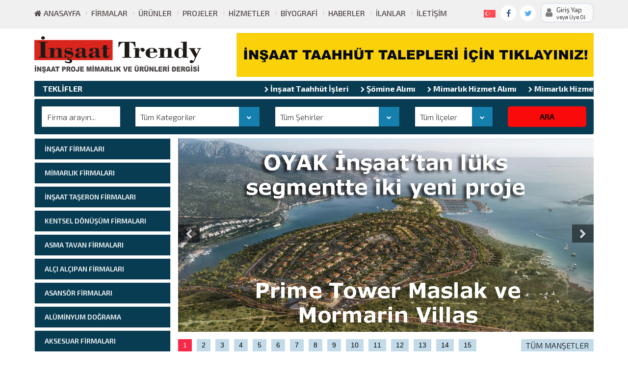

--- FILE ---
content_type: text/html; charset=utf-8
request_url: https://insaattrendy.com/
body_size: 664866
content:


<!DOCTYPE html>

<html xmlns="http://www.w3.org/1999/xhtml" lang="tr">
<head><title>
	MİMARi PROJELER,İNŞAAT PROJELERİ,YAPI KATALOĞU | Anasayfa
</title>
    <link rel="shortcut icon" href="/Upload/İnşaatTrendyKüçüklogo2.jpg" />
    

    <link rel="stylesheet" href="/css/swiper.min.css" />

<meta http-equiv="content-type" content="text/html;charset=UTF-8" /><meta charset="UTF-8" /><meta name="viewport" content="width=device-width, initial-scale=1, minimum-scale=1, maximum-scale=1" /><link rel="stylesheet" type="text/css" href="https://fonts.googleapis.com/css?family=Exo+2:200,300,400,500,600,600italic,700" /><link rel="stylesheet" type="text/css" href="css/bootstrap.min.css" /><link rel="stylesheet" type="text/css" href="css/font-awesome.min.css" /><link rel="stylesheet" type="text/css" href="libraries/chosen/chosen.min.css" /><link rel="stylesheet" type="text/css" href="libraries/rangeSlider/css/ion.rangeSlider.css" /><link rel="stylesheet" type="text/css" href="libraries/rangeSlider/css/ion.rangeSlider.skinNice.css" /><link rel="stylesheet" type="text/css" href="css/directory.css?20142206" /><link rel="stylesheet" type="text/css" href="libraries/bootstrap-vertical-tabs/bootstrap.vertical-tabs.min.css" /><link rel="stylesheet" type="text/css" href="css/lisa.css" /><link rel="stylesheet" type="text/css" href="css/site.css" /><link rel="stylesheet" type="text/css" href="css/color.css" /><script async src="https://www.googletagmanager.com/gtag/js?id=UA-8260836-1"></script> <script>   window.dataLayer = window.dataLayer || [];   function gtag(){dataLayer.push(arguments);}   gtag('js', new Date());    gtag('config', 'UA-8260836-1'); </script></head>
<body class="breadcrumb-white footer-top-dark">

    <form method="post" action="./" id="form1">
<div class="aspNetHidden">
<input type="hidden" name="__EVENTTARGET" id="__EVENTTARGET" value="" />
<input type="hidden" name="__EVENTARGUMENT" id="__EVENTARGUMENT" value="" />
<input type="hidden" name="__LASTFOCUS" id="__LASTFOCUS" value="" />
<input type="hidden" name="__VIEWSTATE" id="__VIEWSTATE" value="/[base64]/[base64]/[base64]/[base64]/[base64]/[base64]/[base64]/[base64]/[base64]/[base64]/[base64]/[base64]/En2x1IHZlIEVyZ2lub8SfbHUmw4dhbMSxxZ9sYXLigJlkYW4gS2VyZW0gRXJnaW5vxJ9sdeKAmW51biBrb251xZ9tYWPEsSBvbGFyYWsgeWVyIGFsZMSxxJ/EsSBldGtpbmxpa3RlOyBrb251xZ9tYWPEsWxhciwgZG/[base64]/EsS0tLS1CYXJ1dGhhX24uanBnOlTDvHJraXllIG1pbWFybMSxayB5xLFsbMSxxJ/[base64]/[base64]/[base64]/[base64]/[base64]/[base64]/[base64]/[base64]/[base64]/[base64]/[base64]/igJl5YSBpaHJhY2F0IMWfYW1waXlvbnUgw7Zkw7xsw7yeBEN1bWh1cml5ZXQgdGFyaWhpIGJveXVuY2EgRG/[base64]/igJl5YS1paHJhY2F0LXNhbXBpeW9udS1vZHVsdWQCAQ8VBylzZXphLWNpbWVudG/[base64]/[base64]/[base64]/[base64]/En3URYmltcy1kdXZhci1ibG9ndTYRQmltcyBEdXZhciBCbG/[base64]/[base64]/Dp2lsacSfaRNUw7xya2lsZXJpIMSwbsWfYWF0BDEgVExkAgQPZBYCZg8VBxNrYWJhLWluc2FhdC1pc2NpbGlrMC9VcGxvYWQvN2IxNzhmYTMtN2NhMy00ZDc1LWJiZGYtNzRlOGIwYzdmNGQ5LkpQRxhLYWJhIMSwbsWfYWF0IMSwxZ/Dp2lsaWsTa2FiYS1pbnNhYXQtaXNjaWxpaxhLYWJhIMSwbsWfYWF0IMSwxZ/[base64]/H9YYC+p7VGPUdZA==" />
</div>

<script type="text/javascript">
//<![CDATA[
var theForm = document.forms['form1'];
if (!theForm) {
    theForm = document.form1;
}
function __doPostBack(eventTarget, eventArgument) {
    if (!theForm.onsubmit || (theForm.onsubmit() != false)) {
        theForm.__EVENTTARGET.value = eventTarget;
        theForm.__EVENTARGUMENT.value = eventArgument;
        theForm.submit();
    }
}
//]]>
</script>


<script src="/WebResource.axd?d=g-D-0REIysr9Lg5T4HbGfrzkI3cZwvG8b6oXow5wc8d164l5E7zGB4oWXhe0DoDwYYJ5QG1Z7l3f3OuQKkwnG0dP0tU1&amp;t=636686762616834341" type="text/javascript"></script>


<script src="/ScriptResource.axd?d=giz1o0S-dVQCjvwgW6UIeI9FmpjwemCvhBtsP-SiMzNzfVZSc2R9UjGjp-pp0Hrug4IVqIDcK6bjf-noCK_-f4rabnLwaK8Mx_iq0z_DZ8t9ilHgED1Fbz-BY5uT_Ys4Km7_Xg2&amp;t=23c9c237" type="text/javascript"></script>
<script type="text/javascript">
//<![CDATA[
if (typeof(Sys) === 'undefined') throw new Error('ASP.NET Ajax client-side framework failed to load.');
//]]>
</script>

<script src="/ScriptResource.axd?d=LGHoSVlmx5Eixa3OsRAoii1dud8vC0SgXeNeUwMU8mTW6ACGyXPusPkUfeoBwhlS68isgbmBsHLkvE6LF1OsvGy0PGVM2P0iCEUh6TSIzOIazwGegjTQOQeoZdLz53e5QU6ZT7GN0vIVxVE4HM_lqS7KtjA1&amp;t=23c9c237" type="text/javascript"></script>
<div class="aspNetHidden">

	<input type="hidden" name="__VIEWSTATEGENERATOR" id="__VIEWSTATEGENERATOR" value="CA0B0334" />
	<input type="hidden" name="__SCROLLPOSITIONX" id="__SCROLLPOSITIONX" value="0" />
	<input type="hidden" name="__SCROLLPOSITIONY" id="__SCROLLPOSITIONY" value="0" />
	<input type="hidden" name="__EVENTVALIDATION" id="__EVENTVALIDATION" value="/wEdALQCy+/n42QaRRUYy3XBIoA7AzIsSz6ktMPQz9W6ED6btD2GtDBS6/qOGaVSzAFFopJkEUN8Zce0Gb/FVtr+L0lUEVaKG4FfX5E1V6rg7qmtcq29I9jXgbD22xlYaN+++NV+6VyVVzMti+55SWSbf9o2gRG8c2FuHbp1mSLrmpKW57sjrgdajCADdWeQVMAbZX1v1uU3jkSH5Ns6cn40YagfWWyV5FNkzJMRN//W93h3BfkszhePaQFfaw753bBiJMH7HI4aVqWoJHIRqEBJ5Z2y4FT1HRW8qfxmE+EfpF8sIVdiEjQnMniTrSJtEBHW4doF4MvBuO+EohvJRQYrG11BC4X6ee2okkM0X8Icc4cOMcqdCSVdZAjpHgujEI3yg65Us4KKpXxhCgbSYWNQ5d26KaaWtWugbq8YFtuViCl/W9S62NDexERbuNWY6KdIvku1YFYuVNN/YZHyv4C4aQvNO5F2/clvZmBdXTc++B7h1c7pvP+Y5ZvfRITnROM0vU3wGkHXAlMY0ohzRASwUtae30265/fulQt5u5O9q2fkokLp1cvE7g9mKT4uC3D7hOEvnfShbgwfe8q3crhUX5DXckHFunkZUGYWLTumQ0GQc6N3AffW6pOkfSklmjn/QjSLHT0Z7ddyCTty+EkDeVmjfSCOhlFH3UCyzm4c22wvqaYrmciFzY9XYTrXM3dQwFTMAhg0Vd7PsfamV4AK5LgWBVLt6lhPy6kC4mzZFeRmMa6Z10GDbBGNsQaL85fuE7utZEH5eZo/L289bIYLB+0OjKk61N8EGfhAg9aDG/7RXCbDY8I4is2CCnUUcejKvX6JDLc+3MvvuhdukthSQ/FEbbCbuuEo/Dwug85xExVV+mo4KVxXUV2RZG8GP2nn8/sWrrtGaaijSoPE2mcnwA1eCOrXYVIWfafi+9egSEu79Is3OAUQQYbo0AUvdDc0ju8nM281CsgTWipBtE1nTckl/mHivTBfyDXf8zKgGOZRfMFsyCClGjObR22VeVv+XD72FhNgj7EuZ/80WMAQ7a/d0+nTmMOgukVq2KTO4/I+vXFCs7mI5SRlYRln7F/hW1k6zdaBY27eLIPCpncZ7xrHoUkLloxgm1PBrjE6ib4xczKeAioDPoPxPxReQcjXFdUir95v5RrHnlP3OTPJF0jwBV8Tio61eB+v/71yMkd4L2ERH0cXrw98f81+WIEb7jgb7HQHQTr5pBwcAcZVKK775MwuHCAtnXwhCmInT+DRP0gQ44td9M5BfpvOtCT/sVrm1x6R43n372GWxPthLTBOEEnfstZ2oowdKiewUt2U0qoVKPSbjBOAaskfU9EIykUQYka/hXSjhU6M5ffEtNP/4XpNgR75JBTAA1KXK+KamkZxsyVsgeussg0qjVU4Z5sGn9O9XLntgXVQKcG0dVCFUr7lzTapB+b73MKhkmO2qQA4Zq0BplL9CyAaX70bHaTUz9RSJn+J7QqntIoyS5V9AhwyzFCd9qRtv2Zmh5Wrkee2mOE7dR8FbVXDC1ZgpbZr/0CO+8iV4IuzlkxucDtrLNgA6bA7rhNTcEopY+iZZMrCPXKeOMOodkZmJzjI6z+up/BZ5PUJapK9bHVNBMoT354R2gK+kCHcxIR/fg2l/A7wpVDMIE0+T12tvaUZ3CCj+RIkd29BVsIBcPkHYJHwg9SY2AlIiPVoQUfW5Fu7pKw0OH1lVccuQjAsQr0/G88jOoRpXZaEtCcPPkbeJT4uF7JBOwR0byNVISjS6GZdnPl7katPsB6JILzA020N/eVZAELXOFqhselxP6LUffJvXjGAnCllD3C3BCYo9umFdObPOsPjvlBNzN8sdhV7YKD+XCN4qfa2ekMHeV08/8zQgOZr7JCQWfMgWa/LPo+Zau12qwqvaZCAd88A94e6QJZHGV4D+O2jRONXTK0whzCH7Gy9YPT+bFTXhMe0VyGtk5//4yREUV7JQlAIs0lACSBLolz78lns3WKzmeZe38Wi/P1rdiMP5yWOStZx3L2gqagPsa2f/5pLiHs6++SkjNY57zrt9wHBTHZOzQxLhJdj/ALydfby4cPQv0cNM3mJIpXqi5UUagbHy9cBA0rTBHwKli/Jj3+Bug+E8PvKwAiYhNbP/+sKIsn6uGxjBDm8tygcYlHpVQPcv6/kP5PUH9SjbFthDHRf7pOkqYJ2alZSr2mICsoBJyxcd8Ws5eINfu4C7gd5xUJIyg1K+URAdOFAIj/bEeB0ULPV07HzIUSSexbrFl9AluYZdKy5j2/UPZ+IBabYRkhQDY3vwZJfzLnLoWyoMsK0xBzpI5jYQS7fcwKRcsGGQdoknBCp2tn/AtH/NESVC8X734vJ0334XvwPpKi7K4Oy2b+xRf7aNqfWrkkiN52XoLpM0j+6aAMGMrNHQXX0ZNkTraoWqBxdYnDN0EW0JkXo563D9iH5Pgn+VXWFECJdcnbfiO2GyIwktSXbGRt35ZDl3BPPqr/WNAwxa4wr2epGfRYT1pe4IK0qKrx7KSt/4YfZXwv9ZlsmvMwA5JHUK8ICUq44VubzQb42lly+l0viwoqGTlhecf2HyZ/AwZHBrtYe0Pr/NrOPzbNXaZdPAIQdvgVgqp+j4WGPLE53kxwZHrqYpoGFAyznwkxuBU6rVYaPKgQAEy2VYEwzGyD6XfgMK3x51o3r+Xw6AXOoYu2XJ3+MJHD0yHmUydiqkYBKf+P9lZ95xd8HUiSueDTwhMoUvrLfg+DIv29Rl4e/s9dGIgDStXAASv0ZerbqMW6n78vIbpfnzekR0GFVnNNWBRiSwo3G+Wzenncxy7gwaB7c7gkV9vcP1UTaTV/ioex/NvDqLRl/6O2ZgnObdYySdqSFAzaMepketcjwDXRj06X7gqW7a8uhNdwy4DdvKhzbczR44L7ECtXNd/KgXr+Y8cUCa7PAATph+QnEhRS0nUPa0RatI1rXUPeIFprX+Ru0rwp6UC9UYyp2JhRl23cW+UP85k2u4zR1GY6PVfns4X5IwwwzJuMCpWdzmNTNPM70QyV1AXH7HrAEU6iNuNF38CNxWup/B60rtZkIFB1qXIRQW8gQwbqgCj4nm6xQyK4Nmcejrs11qlvEMUhX5ISSfmRbqlE7Tzedul8YU42hXx/FTB92Zdxz9nhz5rwr9WCULQj0kngpqsk2IGvzF1hyTYsbBW58jeaiC8wo674+tyDiYp/ktv6YSCU9A5utLlepRGnZnPzxBi8jmKiJwZo765dsvUfZWESQf/CgEjRyqG6zWY+vgM6iFPKrWmVmqYkCZTZWlz+9dGo7O+/cM8SqqQentLGDdPcBvZswOg5A4m987nfNnK9/a7rJwHP5L42DrcRxu8BIwNJFTyXMrx2y3q1dr0vLIPqVkvAWMGODHhwCF4v+Iv7sl1ab/StHPqxjt0mpACpWoQC8ZrhdbmUNthM9lzfPCLW5+aYbUDhpHrlcN+pcgeWDC0yXUIdTWezeAeoTf+WzyAj3fBmxs8Z+NUQirx386kAFVtNF4nsmc1owVxteZn60O1omSDRtyU37sf+USxsmF2qVzmOMAARh3FhlvgcXTvfOxkdi/VsUq9RfPADBVpuhT3fCGde7PvBvqbCYNyr8Cs7NO1wGqwFipqtB/v5d1xjrySndPbAaijYBxxW219HdNlRiYHUB3M4FjKtbm5JxBsROeT/h86lOS2zv3VTln9Ex7T8Y13JyJHwgUVCeBe+QbCBuJGpx5gXv2bDNwaGtNrjX5EnOhahKg9PQeU5T6s+U/Sl7Z13h7XtUvII7Ihbg90iDk/ebxGscAO6CKd7agV8Iou2GkW957DNR0ivZ2ulPVPF0MqQVzYu+QckDfaG3Saxd1R0tgSFVnU+XQzwWcy9uNiopnL/1KwtAX6tdjF8b+ubhLAUlYCA8939NpAgm7IJBzsO9NjKFbGEF87psWUpkRX8jK6V29eGWHpOCHwOth3RuB0MvDJJdmLWC1RbnmIJyhwNFAyj4uGEmraidYY4kHKXehPFfyytfDyVUtNOeU1k/Wt8rGl2+eLCcU1LzU+nLzktMbKZZL+Yk9/QFosdHZwJSC/1q3KeZCIx1e7YvPwzlsYU5UxH92ec6okWb1GKdXf/Aw10NixcKqEalPZ7IDMg1+2w+tS1yWmiqMoVhQhpS+oQu4TRuzF5S/qv+IpVzka6SmzDTWCAN1Wq2w5eghMRlFrQm/a/wAw1FYYkqzJUnGHTCXlFxlNIelNrnn4DmN+DGv/71GNXClMa3vAmW9DxtJg71Kn7DNBAN/jR2brtIXT6sdS8JpKq6dFwzsDKAeQJc1QGyqezTywqSneTes5dL9JrAPvS58oEhZGzT6axlDnBuFPmG+xWUXVjvcMrBcARQpzA6mv56SMuw9eq0BsogTGDc7BSUk0IwGKhk8OFS/34/fvOmwke6C4DOD/Kvx1vafKDgAZV8k2B6S1uJuQ5jqtZa9ccTZnoPF1OtwHFcVtxJE3rn1C8vzz5PIXXukOUD2bBRPx1Jz8vLMC6q2Se7niZQ7U8F8rlEFrX6nhUH30meRLIUfGNLWfCF/Xto/TZwKMdveGCUsBURgTFz6OTNLFWKWyyTv27dJ+4nDK2s9rzVc9dJNd1qQsFdkSEhGzRE1yDpKdRsCvJhZ/rQil4p44nnMOAp+VET3COe3LUNIlgDB3Nqxpmz1PjVzFpdEeCHF++LKxMYH4bDayN6kWSJtMmj+kmpT2JBMD4gmFsXUIPv8UA3OC8TZJeC9MDOJZGkTWELLjmC/U0KoW9CP/xkGXp3g6QT/RQEFLrvPwhYt860PItof6CnR28gKjn4LNqEoHg9ykH5JBzDUQYzVD+YQqi7wN9iQh3b9QRcFmQcbw9rS/QZduzB50PK/HBhmHzwvBL8sGiakeiQIU8YdPbl0R1mKrzJDX5sFKJ0GezdRFhabdpiXOW/n8SG7uC5TxzmiJRuWiXFriYY1u7cvuTzoPBE3+HbYYXb9xH9WaiXQ4doENxLFn7KopSjxKoY4ubIguu1ql4/8KWtvknM7phL4cBrGSrjUX9kpimh1hhX8hxCNepS2J5NWvnV1d4xyAcMCJ6oaNBEakHU3izJIgtKAQQwT5VV5OfhaFqfgVW0V9/X8bqj2u2hE6ls0A23T5OtE/b85bzVChiYCjEea/yyXG+JNdi9yTRSCdS8ZV1M9lh93WyMeRu2fTI0OfFnDrfwPV4MWJTrIeASViBMM7nCY9wPkBI2tTaYx84Xk6GKxL3uy+8ynCZ4PIZtpogSj2kX3iDwkTeuA01tSeHAh18JiQC+ywUg0+ria5129Vnd5aCrfpoM/0dYqFdnrdROp4MghKR1Q3JeFJnj48RGwDDz7WHOYpdTV/ymHd8GjMaK1WK/kLuPhiq0iiq7zwwF7Kk4ifraO+BEx78XyDucg6AoToFNGSCxtnKql7PQTdVWOLz+vRzUfYzltXWbR8cV2d/sR98NX6I5weD77fEeq/7x64corDVqAsAi+AM4aajNmLNxCaYtvr6wTuoAVizAHkMzyDOIfBt4H+zg3nF2cndoTJjliYF4I+B+wognC/0bDLgCYQm2PVrO2xfKietoyX06K+ksarsHkbYI42WweL0r3veaBG8ufmYp9Q0uJpATTowKbRnPfIJRtGEi1v8Lo0Q2HwJd7dndszCAiDZPJOVF2AHz/GogAgrcxmyQnUnZyYKjns7pJfjfH4XVf4Kna5aUdbQ6ruU61Urb0DNxyEhm/K//v02sgVAZw22o67ObtjfkEANuKTGZwTnr9dqTZQYsYuHi8KBF9ukWcbPY6+4IGuKVJVJqHpWt60X4qcm5RYV9lroI8rpzTH+45MHMieAASRCALvBJd3wybigJRP0xcaJPFgT3uRrJ1PSWb2nlrd3m55S8faJUelrTyrpdlSv+zyfO2xvM7mFCVNn/q71UR866NFZ89JQUlFiGjG8L8xDJOjHvtuHdI2JXwsI7o2u+/N1F3unxONsWhMwHBTMMrWOZoe2ytiGIjH40ma8PPzE/W5u5A6ICi1YCK6GLQk9glbtFoAwwowOD2YYGZ9MzE3FRdUMb9pIl4PAiSSQPkfM3eKtmw2pczEU2HH+XdbAl/s/t9Iggjsh/RibCUjIsyl+AkrAesLty/FTZSwKZ4BFvj5FxIU7nxbeSOHLyiz5p6nc8aepoStlaci7cJ1NomMPGN0cNdH1U6qaNoI2+/XoYiSiQju3NKkINBIDaazG7uUIdQtreISbodW7e2QdpHxay610In6rPQCj2bKM+XC6A1ANyb63T8EpIzhtAYZMETMgNjNYj3QRdC5D2sioGkE7CErfowuY1qJabnrxNqgYAymzV8z8YX/Az92K2VHzzwW4MJsXdNlm3jFlNu9koMoORwRhn0XK2fXDwNGnKxvZXn+4aFln/RWdTcVokZh4H7IUZwDtP64SQySvMPjoCKSYLRkJWmI0ee2zvJOEFNqjcIa4lXLE39isTJwpc/GV4lS7j0pV2gCbdX/zLz8bIsAzdhBEcPfAq9r35XKL6rmU9ioaxs1dRpRRJRQx8E0WOOo3cwlxQKAXZsEA+++PGUxUHZwqv7tEYNpvrQnoqIOxvew==" />
</div>

        <script type="text/javascript">
//<![CDATA[
Sys.WebForms.PageRequestManager._initialize('ctl00$script', 'form1', ['tctl00$body$update','body_update'], [], [], 90, 'ctl00');
//]]>
</script>

        <div id="page">
            <div id="header-wrapper">
                <div id="header">
                    <div id="header-inner">
                        <nav class="navbar navbar-default">
                            <div class="header-top-r">
                                <div class="container clearfix">
                                    <div class="row">
                                        <div class="col-md-12">
                                            

                                        </div>
                                        
                                    </div>

                                </div>
                            </div>
                            <div class="header-secondary navbar-fixed-top">
                                <div class="container clearfix">


                                    <div class="collapse navbar-collapse" id="navbar-main">
                                        <ul class="nav navbar-nav navbar-left">
                                            <li class="hidden-sm">
                                                <a href="/"><i class="fa fa-home"></i>&nbsp;ANASAYFA</a>
                                            </li>

                                            <li>
                                                <a href="/firmalar">Firmalar</a>
                                            </li>

                                            <li>
                                                <a href="/urunler">Ürünler</a>
                                                
                                            </li>
                                            <li class="menuparent">
                                                <a href="#">Projeler</a>
                                                <ul>
                                                    
                                                            <li><a href="/projeler?k=10491">MİMARİ PROJELER</a></li>
                                                        
                                                            <li><a href="/projeler?k=10490">MÜTEAHHİT PROJELERİ</a></li>
                                                        
                                                            <li><a href="/projeler?k=10554">TAŞERON FİRMA PROJELERİ</a></li>
                                                        
                                                </ul>
                                            </li>
                                            <li>
                                                <a href="/hizmetler">Hizmetler</a>
                                                <ul style="display: none;">
                                                    
                                                            <li><a href="/hizmetler?k=10763">Asansör Sistemleri ve Hizmetler</a></li>
                                                        
                                                            <li><a href="/hizmetler?k=10715">İnşaat Taahhüt Hizmetleri</a></li>
                                                        
                                                            <li><a href="/hizmetler?k=10780">Peyzaj ve Çevre Düzenleme Hizmetleri</a></li>
                                                        
                                                            <li><a href="/hizmetler?k=10874">Beton Uygulamaları ve Hizmetler</a></li>
                                                        
                                                            <li><a href="/hizmetler?k=10879">Havuz Sistemleri</a></li>
                                                        
                                                            <li><a href="/hizmetler?k=10886">İnşaat Taşeronluk İşleri</a></li>
                                                        
                                                            <li><a href="/hizmetler?k=10925">İzolasyon Yalıtım Mantolama</a></li>
                                                        
                                                            <li><a href="/hizmetler?k=10945">Çatı Kaplama Sistemleri ve Hizmetler</a></li>
                                                        
                                                            <li><a href="/hizmetler?k=11022">Bina Güçlendirme Sistemleri</a></li>
                                                        
                                                            <li><a href="/hizmetler?k=11045">Elektrik Mühendislik Hizmetleri</a></li>
                                                        
                                                            <li><a href="/hizmetler?k=10990">Laboratuvar Test Hizmetleri</a></li>
                                                        
                                                            <li><a href="/hizmetler?k=11017">Alçı Alçıpan Sistemleri</a></li>
                                                        
                                                            <li><a href="/hizmetler?k=11018">Asma Tavan Sistemleri</a></li>
                                                        
                                                            <li><a href="/hizmetler?k=11060">Yangın Söndürme Sistemleri ve Hizmetler</a></li>
                                                        
                                                            <li><a href="/hizmetler?k=11087">Mimarlık ve Mühendislik Hizmetleri</a></li>
                                                        
                                                            <li><a href="/hizmetler?k=11019">Tadilat ve Dekorasyon Hizmetleri</a></li>
                                                        
                                                            <li><a href="/hizmetler?k=11114">Isıtma Soğutma Havalandırma Sistemleri</a></li>
                                                        
                                                            <li><a href="/hizmetler?k=11131">Çelik Konstrüksiyon Sistemleri</a></li>
                                                        
                                                            <li><a href="/hizmetler?k=11147">Otomasyon Sistemleri</a></li>
                                                        
                                                </ul>
                                            </li>
                                            <li class="menuparent">
                                                <a href="#">Biyografi</a>
                                                <ul>
                                                    
                                                            <li><a href="/biyografiler?k=10665">MİMARLAR</a></li>
                                                        
                                                            <li><a href="/biyografiler?k=10671">MÜHENDİSLER</a></li>
                                                        
                                                            <li><a href="/biyografiler?k=10686">AKADEMİSYENLER</a></li>
                                                        
                                                            <li><a href="/biyografiler?k=10667">MÜTEAHHİTLER</a></li>
                                                        
                                                            <li><a href="/biyografiler?k=10669">TAŞERONLAR</a></li>
                                                        
                                                            <li><a href="/biyografiler?k=10679">TEKNİKERLER</a></li>
                                                        
                                                            <li><a href="/biyografiler?k=10695">SANATÇILAR</a></li>
                                                        
                                                            <li><a href="/biyografiler?k=10675">SATINALMACILAR</a></li>
                                                        
                                                            <li><a href="/biyografiler?k=10689">STK BAĞLANTILARI</a></li>
                                                        
                                                </ul>
                                            </li>

                                            <li class="menuparent">
                                                <a href="#">Haberler</a>
                                                <ul>

                                                    
                                                            <li class="menuparent"><a href="/haberler/kategori/manset-haberler" id="rpt_haberler_a_link_0" class="nav-link dropdown-toggle">MANŞET HABERLER</a>
                                                                <ul style="">
                                                                    
                                                                </ul>
                                                            </li>
                                                        
                                                            <li class="menuparent"><a href="/haberler/kategori/sektorel-haberler" id="rpt_haberler_a_link_1" class="nav-link dropdown-toggle">SEKTÖREL HABERLER</a>
                                                                <ul style="">
                                                                    
                                                                </ul>
                                                            </li>
                                                        
                                                            <li class="menuparent"><a href="/haberler/kategori/urun-haberleri" id="rpt_haberler_a_link_2" class="nav-link dropdown-toggle">ÜRÜN HABERLERİ</a>
                                                                <ul style="">
                                                                    
                                                                </ul>
                                                            </li>
                                                        
                                                            <li class="menuparent"><a href="/haberler/kategori/mimari-haberler" id="rpt_haberler_a_link_3" class="nav-link dropdown-toggle">MİMARİ HABERLER</a>
                                                                <ul style="">
                                                                    
                                                                </ul>
                                                            </li>
                                                        
                                                            <li class="menuparent"><a href="#" id="rpt_haberler_a_link_4">ETKİNLİKLER</a>
                                                                <ul style="margin-top:-60px">
                                                                    
                                                                            <li><a href="/haberler/kategori/fuar-toplanti-bulusma-egitim">FUAR TOPLANTI BULUŞMA EĞİTİM</a></li>
                                                                        
                                                                            <li><a href="/haberler/kategori/konferans-sempozyum-sergi">KONFERANS SEMPOZYUM SERGİ</a></li>
                                                                        
                                                                            <li><a href="/haberler/kategori/yarisma---odul-haberleri">YARIŞMA - ÖDÜL HABERLERİ</a></li>
                                                                        
                                                                </ul>
                                                            </li>
                                                        
                                                            <li class="menuparent"><a href="/haberler/kategori/yeni-urun" id="rpt_haberler_a_link_5" class="nav-link dropdown-toggle">YENİ ÜRÜN</a>
                                                                <ul style="">
                                                                    
                                                                </ul>
                                                            </li>
                                                        
                                                            <li class="menuparent"><a href="/haberler/kategori/roportajlar" id="rpt_haberler_a_link_6" class="nav-link dropdown-toggle">RÖPORTAJLAR</a>
                                                                <ul style="">
                                                                    
                                                                </ul>
                                                            </li>
                                                        
                                                            <li class="menuparent"><a href="#" id="rpt_haberler_a_link_7">YAZARLAR</a>
                                                                <ul style="">
                                                                    
                                                                            <li><a href="/haberler/kategori/akin-kirac">AKIN KIRAÇ</a></li>
                                                                        
                                                                            <li><a href="/haberler/kategori/serdar-anlas">SERDAR ANLAŞ</a></li>
                                                                        
                                                                </ul>
                                                            </li>
                                                        
                                                            <li class="menuparent"><a href="/haberler/kategori/teknik-makale" id="rpt_haberler_a_link_8" class="nav-link dropdown-toggle">TEKNİK MAKALE</a>
                                                                <ul style="">
                                                                    
                                                                </ul>
                                                            </li>
                                                        
                                                    <li>
                                                        <a href="/videolar">VİDEOLAR</a></li>
                                                    <li class="menuparent">
                                                        <div id="pnl_ara" onkeypress="javascript:return WebForm_FireDefaultButton(event, &#39;btn_ara&#39;)">
	
                                                            <div style="width: 85%; float: left;">
                                                                <input name="ctl00$txt_ara" type="text" id="txt_ara" class="form-control" placeholder="Haberlerde Arayın" />
                                                            </div>
                                                            <div style="width: 15%; float: left;">
                                                                <input type="submit" name="ctl00$btn_ara" value="Ara" id="btn_ara" style="height: 42px;" />
                                                            </div>
                                                        
</div>
                                                    </li>
                                                </ul>
                                            </li>
                                            <li class="menuparent">
                                                <a href="#">İlanlar</a>
                                                <ul>
                                                    <li><a href="/is-ilanlari">İŞ İLANLARI</a></li>
                                                    
                                                </ul>
                                            </li>
                                            <li>
                                                <a href="/iletisim">İletişim</a>
                                            </li>

                                            
                                        </ul>
                                        <div class="header-button btn-group pull-right">
                                            

                                            <div class="dropdown-new">
                                                <div class="dropbtn">

                                                    <span class="login-icon"><i class="fa fa-user"></i></span>
                                                    Giriş Yap
                                <br />
                                                    <span style="font-size: 11px;">veya Üye Ol</span>

                                                </div>
                                                <div class="dropdown-content">

                                                    <a href="/giris"><i class="fa fa-sign-in"></i>&nbsp;Giriş Yap</a>
                                                    <a href="/kayit"><i class="fa fa-user-o"></i>&nbsp;Üye Ol</a>

                                                </div>
                                            </div>
                                            
                                            
                                        </div>

                                        <div class="social-stripe text-right pull-right">
                                            <a href="https://www.facebook.com/%C4%B0n%C5%9Faat-Trendy-244015438955592/notifications/" class="facebook" target="_blank">
                                                <i class="fa fa-facebook"></i>
                                            </a>

                                            <a href="https://twitter.com/insaattrendy" class="twitter" target="_blank">
                                                <i class="fa fa-twitter"></i>
                                            </a>
                                        </div>
                                        <div class="social-stripe text-right pull-right">
                                            
                                                    <a href="/" class="dil" title="Türkçe">
                                                        <img src="/Upload/tr.png"></a>
                                                

                                        </div>
                                    </div>
                                </div>
                            </div>
                            <div class="container">
                                <div class="navbar-header col-lg-3">
                                    <button type="button" class="navbar-toggle" data-toggle="collapse" data-target="#navbar-main">
                                        <span class="sr-only">Toggle navigation</span>
                                        <span class="icon-bar"></span>
                                        <span class="icon-bar"></span>
                                        <span class="icon-bar"></span>
                                    </button>
                                    <a class="navbar-brand" href="/">
                                        <span class="logo-styled">
                                            <span class="logo-title">
                                                <img src="/Upload/inşaat-trendy-logo2.jpg" alt="" />
                                            </span>
                                        </span>
                                    </a>
                                </div>
                                
                                        <a href="https://insaattrendy.com/teklifler" target="_blank">
                                            <img src="/Upload/insaatbanner1.jpg" class="r-img-top col-lg-9 r-728 pull-right" />
                                        </a>
                                    
                            </div>
                        </nav>
                    </div>
                </div>
            </div>
            <div class="container">

                <div class="teklifler-title" >
                    <a href="/teklifler"><b>TEKLİFLER</b></a>
                </div>

                <marquee behavior="scroll" direction="left" scrollamount="7" scrolldelay="0" onmouseover="this.stop()" onmouseout="this.start()" class="kayan-yazi">


        
                    <a href="/teklifler" title="İnşaat Taahhüt İşleri"><b><i class="fa fa-chevron-right" style="font-size:12px;"></i>&nbsp;İnşaat Taahhüt İşleri</b></a>
              
                
            
                    <a href="/teklifler" title="Şömine Alımı"><b><i class="fa fa-chevron-right" style="font-size:12px;"></i>&nbsp;Şömine Alımı</b></a>
              
                
            
                    <a href="/teklifler" title="Mimarlık Hizmet Alımı"><b><i class="fa fa-chevron-right" style="font-size:12px;"></i>&nbsp;Mimarlık Hizmet Alımı</b></a>
              
                
            
                    <a href="/teklifler" title="Mimarlık Hizmet Alımı"><b><i class="fa fa-chevron-right" style="font-size:12px;"></i>&nbsp;Mimarlık Hizmet Alımı</b></a>
              
                
            
                    <a href="/teklifler" title="Alüminyum Doğrama İşleri"><b><i class="fa fa-chevron-right" style="font-size:12px;"></i>&nbsp;Alüminyum Doğrama İşleri</b></a>
              
                
            
                    <a href="/teklifler" title="İnce İnşaat İşleri"><b><i class="fa fa-chevron-right" style="font-size:12px;"></i>&nbsp;İnce İnşaat İşleri</b></a>
              
                
            
                    <a href="/teklifler" title="Kapı Alımı"><b><i class="fa fa-chevron-right" style="font-size:12px;"></i>&nbsp;Kapı Alımı</b></a>
              
                
            
                    <a href="/teklifler" title="Anahtar Teslim Villa Yapımı"><b><i class="fa fa-chevron-right" style="font-size:12px;"></i>&nbsp;Anahtar Teslim Villa Yapımı</b></a>
              
                
            
                    <a href="/teklifler" title="İnşaat Taahhüt İşleri"><b><i class="fa fa-chevron-right" style="font-size:12px;"></i>&nbsp;İnşaat Taahhüt İşleri</b></a>
              
                
            
                    <a href="/teklifler" title="İnşaat Taahhüt İşleri"><b><i class="fa fa-chevron-right" style="font-size:12px;"></i>&nbsp;İnşaat Taahhüt İşleri</b></a>
              
                
            
                    <a href="/teklifler" title="Tadilat Dekorasyon"><b><i class="fa fa-chevron-right" style="font-size:12px;"></i>&nbsp;Tadilat Dekorasyon</b></a>
              
                
            
                    <a href="/teklifler" title="Fabrika Yapımı"><b><i class="fa fa-chevron-right" style="font-size:12px;"></i>&nbsp;Fabrika Yapımı</b></a>
              
                
            
                    <a href="/teklifler" title="İnşaat Taahhüt İşleri"><b><i class="fa fa-chevron-right" style="font-size:12px;"></i>&nbsp;İnşaat Taahhüt İşleri</b></a>
              
                
            
                    <a href="/teklifler" title="Mekanik Tesisat İşçiliği"><b><i class="fa fa-chevron-right" style="font-size:12px;"></i>&nbsp;Mekanik Tesisat İşçiliği</b></a>
              
                
            
                    <a href="/teklifler" title="İnşaat Dekorasyon"><b><i class="fa fa-chevron-right" style="font-size:12px;"></i>&nbsp;İnşaat Dekorasyon</b></a>
              
                
            
                    <a href="/teklifler" title="İnşaat Taahhüt İşleri"><b><i class="fa fa-chevron-right" style="font-size:12px;"></i>&nbsp;İnşaat Taahhüt İşleri</b></a>
              
                
            
                    <a href="/teklifler" title="İnşaat Taşeronluk İşleri"><b><i class="fa fa-chevron-right" style="font-size:12px;"></i>&nbsp;İnşaat Taşeronluk İşleri</b></a>
              
                
            
                    <a href="/teklifler" title="İnşaat Taşeronluk İşleri"><b><i class="fa fa-chevron-right" style="font-size:12px;"></i>&nbsp;İnşaat Taşeronluk İşleri</b></a>
              
                
            
                    <a href="/teklifler" title="Yangına Dayanıklı Kapı"><b><i class="fa fa-chevron-right" style="font-size:12px;"></i>&nbsp;Yangına Dayanıklı Kapı</b></a>
              
                
            
                    <a href="/teklifler" title="Kaba İnşaat İşleri"><b><i class="fa fa-chevron-right" style="font-size:12px;"></i>&nbsp;Kaba İnşaat İşleri</b></a>
              
                
            
	
	</marquee>
            </div>
            

    <div id="main-wrapper">
        <div id="main">
            <div id="main-inner">

                <div class="container">
                    
                    
                    <div class="block-content padt0">
                        <div class="row">
                            <div class="col-lg-12">

                                <div class="widget widget-boxed widget-boxed-secondary">
                                    <div class="row top-ara">
                                        <div class="form-group col-md-2">
                                            <input name="ctl00$body$txt_firma_adi" type="text" id="body_txt_firma_adi" class="form-control" placeholder="Firma arayın..." />
                                        </div>


                                        <div class="form-group col-md-3">

                                            <select name="ctl00$body$drp_kategori" id="body_drp_kategori" class="form-control">
	<option value="0">T&#252;m Kategoriler</option>
	<option value="10100">İNŞAAT FİRMALARI</option>
	<option value="10101">&#160;&#160;&#160;&#160;&#160;KONUT İNŞAAT FİRMALARI</option>
	<option value="10102">&#160;&#160;&#160;&#160;&#160;AVM İNŞAAT FİRMALARI</option>
	<option value="10108">&#160;&#160;&#160;&#160;&#160;OFİS İNŞAAT FİRMALARI </option>
	<option value="10104">&#160;&#160;&#160;&#160;&#160;OTEL İNŞAAT FİRMALARI</option>
	<option value="10106">&#160;&#160;&#160;&#160;&#160;VİLLA İNŞAAT FİRMALARI</option>
	<option value="10112">&#160;&#160;&#160;&#160;&#160;OKUL İNŞAAT FİRMALARI</option>
	<option value="10113">&#160;&#160;&#160;&#160;&#160;KAMU BİNASI PROJELERİ</option>
	<option value="10110">&#160;&#160;&#160;&#160;&#160;K&#220;LT&#220;R MERKEZİ PROJELERİ</option>
	<option value="10117">&#160;&#160;&#160;&#160;&#160;CAFE RESTAURANT PROJELERİ</option>
	<option value="10119">&#160;&#160;&#160;&#160;&#160;SOSYAL TESİS PROJELERİ</option>
	<option value="10121">&#160;&#160;&#160;&#160;&#160;MAĞAZA SOOWROOM PROJELERİ</option>
	<option value="10123">&#160;&#160;&#160;&#160;&#160;M&#220;ZE PROJELERİ</option>
	<option value="10125">&#160;&#160;&#160;&#160;&#160;İBADETHANE PROJELERİ</option>
	<option value="10127">&#160;&#160;&#160;&#160;&#160;SPOR SALONU PROJELERİ</option>
	<option value="10129">&#160;&#160;&#160;&#160;&#160;HASTANE PROJELERİ</option>
	<option value="10135">&#160;&#160;&#160;&#160;&#160;SANAYİ TESİSİ İNŞAATI</option>
	<option value="10139">&#160;&#160;&#160;&#160;&#160;ULAŞIM PROJELERİ</option>
	<option value="10194">MİMARLIK FİRMALARI</option>
	<option value="10269">&#160;&#160;&#160;&#160;&#160;MİMARLIK OFİSLERİ</option>
	<option value="10411">&#160;&#160;&#160;&#160;&#160;İ&#199; MİMARLIK OFİSLERİ</option>
	<option value="10271">&#160;&#160;&#160;&#160;&#160;PEYZAJ MİMARLIK OFİSLERİ</option>
	<option value="10502">İNŞAAT TAŞERON FİRMALARI</option>
	<option value="10503">&#160;&#160;&#160;&#160;&#160;KABA İNŞAAT TAŞERON FİRMALARI</option>
	<option value="10545">&#160;&#160;&#160;&#160;&#160;İNCE İNŞAAT TAŞERON FİRMALARI</option>
	<option value="10684">&#160;&#160;&#160;&#160;&#160;KOMPLE İNŞAAT TAŞERONLARI</option>
	<option value="10685">&#160;&#160;&#160;&#160;&#160;KAT KARŞILIĞI İNŞAAT FİRMALARI</option>
	<option value="10889">&#160;&#160;&#160;&#160;&#160;ANAHTAR TESLİM İNŞAAT FİRMALARI</option>
	<option value="10980">KENTSEL D&#214;N&#220;Ş&#220;M FİRMALARI</option>
	<option value="10981">&#160;&#160;&#160;&#160;&#160;BİNA G&#220;&#199;LENDİRME FİRMALARI</option>
	<option value="10982">&#160;&#160;&#160;&#160;&#160;BİNA DEPREM TESTİ YAPAN FİRMALAR</option>
	<option value="10983">&#160;&#160;&#160;&#160;&#160;KENTSEL D&#214;N&#220;Ş&#220;M HİZMETLERİ</option>
	<option value="10984">&#160;&#160;&#160;&#160;&#160;KENTSEL D&#214;N&#220;Ş&#220;M DANIŞMANLIK</option>
	<option value="10985">&#160;&#160;&#160;&#160;&#160;KENTSEL D&#214;N&#220;Ş&#220;M YAPAN FİRMALAR</option>
	<option value="10986">&#160;&#160;&#160;&#160;&#160;YAPI ONARIM G&#220;&#199;LENDİRME</option>
	<option value="10218">ASMA TAVAN FİRMALARI</option>
	<option value="10559">&#160;&#160;&#160;&#160;&#160;ASMA TAVAN &#220;RETİCİ FİRMALAR</option>
	<option value="10221">&#160;&#160;&#160;&#160;&#160;AHŞAP ASMA TAVAN</option>
	<option value="10560">&#160;&#160;&#160;&#160;&#160;AKUSTİK ASMA TAVAN</option>
	<option value="10220">&#160;&#160;&#160;&#160;&#160;AL&#199;IPAN ASMA TAVAN</option>
	<option value="10825">&#160;&#160;&#160;&#160;&#160;KAROPAN ASMA TAVAN</option>
	<option value="10824">&#160;&#160;&#160;&#160;&#160;LAMBRİ ASMA TAVAN</option>
	<option value="10222">&#160;&#160;&#160;&#160;&#160;METAL ASMA TAVAN</option>
	<option value="10565">&#160;&#160;&#160;&#160;&#160;PVC ASMA TAVAN</option>
	<option value="10546">&#160;&#160;&#160;&#160;&#160;ASMA TAVAN UYGULAMA FİRMALARI</option>
	<option value="10152">AL&#199;I AL&#199;IPAN FİRMALARI</option>
	<option value="10215">&#160;&#160;&#160;&#160;&#160;AL&#199;I &#220;RETİCİLERİ</option>
	<option value="10855">&#160;&#160;&#160;&#160;&#160;AL&#199;I MARKALARI</option>
	<option value="10856">&#160;&#160;&#160;&#160;&#160;AL&#199;IPAN FABRİKALARI</option>
	<option value="10216">&#160;&#160;&#160;&#160;&#160;AL&#199;I BAYİLERİ</option>
	<option value="10217">&#160;&#160;&#160;&#160;&#160;AL&#199;I UYGULAMA FİRMALARI</option>
	<option value="10153">ASANS&#214;R FİRMALARI</option>
	<option value="10697">&#160;&#160;&#160;&#160;&#160;ENGELLİ ASANS&#214;R FİRMALARI</option>
	<option value="10223">&#160;&#160;&#160;&#160;&#160;ASANS&#214;R &#220;RETİCİLERİ</option>
	<option value="10224">&#160;&#160;&#160;&#160;&#160;ASANS&#214;R TAMİR BAKIM</option>
	<option value="10497">AL&#220;MİNYUM DOĞRAMA</option>
	<option value="10602">&#160;&#160;&#160;&#160;&#160;AL&#220;MİNYUM PROFİL &#220;RETİCİLERİ</option>
	<option value="10498">&#160;&#160;&#160;&#160;&#160;AL&#220;MİNYUM DOĞRAMA UYGULAMA</option>
	<option value="10603">&#160;&#160;&#160;&#160;&#160;AL&#220;MİNYUM PROFİL SATIŞ BAYİ</option>
	<option value="11100">AKSESUAR FİRMALARI</option>
	<option value="11101">&#160;&#160;&#160;&#160;&#160;EV AKSESUAR FİRMALARI</option>
	<option value="11102">&#160;&#160;&#160;&#160;&#160;OFİS AKSESUAR FİRMALARI</option>
	<option value="11103">&#160;&#160;&#160;&#160;&#160;OTEL AKSESUAR FİRMALARI</option>
	<option value="11104">&#160;&#160;&#160;&#160;&#160;METAL AKSESUAR FİRMALARI</option>
	<option value="11105">&#160;&#160;&#160;&#160;&#160;MOBİLYA AKSESUAR FİRMALARI</option>
	<option value="10154">AYDINLATMA FİRMALARI</option>
	<option value="10225">&#160;&#160;&#160;&#160;&#160;İ&#199; MEKAN AYDINLATMA</option>
	<option value="10226">&#160;&#160;&#160;&#160;&#160;DIŞ MEKAN AYDINLATMA</option>
	<option value="10227">&#160;&#160;&#160;&#160;&#160;LED AYDINLATMA</option>
	<option value="10415">&#160;&#160;&#160;&#160;&#160;AYDINLATMA ARMAT&#220;R FİRMALARI</option>
	<option value="10156">BALKON SİSTEMLERİ</option>
	<option value="10157">&#160;&#160;&#160;&#160;&#160;CAM BALKON FİRMALARI</option>
	<option value="10158">&#160;&#160;&#160;&#160;&#160;PERGOLA VE TENTE FİRMALARI</option>
	<option value="10159">BANYO SİSTEMLERİ</option>
	<option value="10416">&#160;&#160;&#160;&#160;&#160;BANYO MOBİLYA FİRMALARI</option>
	<option value="10417">&#160;&#160;&#160;&#160;&#160;BANYO ARMAT&#220;R FİRMALARI</option>
	<option value="10418">&#160;&#160;&#160;&#160;&#160;BANYO AKSESUAR FİRMALARI</option>
	<option value="10419">&#160;&#160;&#160;&#160;&#160;DUŞAKABİN FİRMALARI</option>
	<option value="10160">BETON &#199;İMENTO AGREGA</option>
	<option value="10420">&#160;&#160;&#160;&#160;&#160;HAZIR BETON FİRMALARI</option>
	<option value="10857">&#160;&#160;&#160;&#160;&#160;&#199;İMENTO FABRİKALARI</option>
	<option value="10872">&#160;&#160;&#160;&#160;&#160;P&#220;SK&#220;RTME BETON FİRMALARI</option>
	<option value="10873">&#160;&#160;&#160;&#160;&#160;HAZIR ŞAP BETONU FİRMALARI</option>
	<option value="10161">BİMS FİRMALARI</option>
	<option value="10421">&#160;&#160;&#160;&#160;&#160;BİMS &#220;RETİCİLERİ</option>
	<option value="10841">&#160;&#160;&#160;&#160;&#160;BİMS MAKİNE &#220;RETİCİLERİ</option>
	<option value="10162">BİNA OTOMASYON FİRMALARI</option>
	<option value="10422">&#160;&#160;&#160;&#160;&#160;AKILLI EV SİSTEMLERİ</option>
	<option value="10762">&#160;&#160;&#160;&#160;&#160;KAMERA SİSTEMLERİ</option>
	<option value="10860">&#160;&#160;&#160;&#160;&#160;BİNA OTOMASYON FİRMALARI</option>
	<option value="10858">&#160;&#160;&#160;&#160;&#160;MERKEZİ UYDU SİSTEMLERİ</option>
	<option value="10163">BOYA FİRMALARI</option>
	<option value="10861">&#160;&#160;&#160;&#160;&#160;BOYA MARKALARI</option>
	<option value="10363">&#160;&#160;&#160;&#160;&#160;BOYA &#220;RETİCİLERİ</option>
	<option value="10364">&#160;&#160;&#160;&#160;&#160;BOYA SATIŞ VE UYGULAMA</option>
	<option value="10164">B&#220;RO MOBİLYA</option>
	<option value="10423">&#160;&#160;&#160;&#160;&#160;B&#220;RO MOBİLYA FİRMALARI</option>
	<option value="10862">&#160;&#160;&#160;&#160;&#160;B&#220;RO MOBİLYA MARKALARI</option>
	<option value="10165">CAM SANAYİ</option>
	<option value="10424">&#160;&#160;&#160;&#160;&#160;CAM SANAYİ FİRMALARI</option>
	<option value="10166">&#199;ATI SİSTEMLERİ</option>
	<option value="10276">&#160;&#160;&#160;&#160;&#160;&#199;ATI KAPLAMA FİRMALARI</option>
	<option value="10864">&#160;&#160;&#160;&#160;&#160;METAL &#199;ATI FİRMALARI</option>
	<option value="10275">&#160;&#160;&#160;&#160;&#160;&#199;ATI MALZEMELERİ</option>
	<option value="10171">CEPHE GİYDİRME SİSTEMLERİ</option>
	<option value="10496">&#160;&#160;&#160;&#160;&#160;PREKAST CEPHE GİYDİRME</option>
	<option value="10425">&#160;&#160;&#160;&#160;&#160;AL&#220;MİNYUM CEPHE GİYDİRME</option>
	<option value="10168">&#199;ELİK KONSTR&#220;KSİYON</option>
	<option value="10428">&#160;&#160;&#160;&#160;&#160;&#199;ELİK KONSTR&#220;KSİYON FİRMALARI</option>
	<option value="10167">&#199;ELİK KAPI FİRMALARI</option>
	<option value="10272">&#160;&#160;&#160;&#160;&#160;&#199;ELİK KAPI &#220;RETİCİLERİ</option>
	<option value="10175">ELEKTRİK M&#220;HENDİSLİK FİRMALARI</option>
	<option value="11044">&#160;&#160;&#160;&#160;&#160;ELEKTRİK TAAHH&#220;T FİRMALARI</option>
	<option value="10430">&#160;&#160;&#160;&#160;&#160;ELEKTRİK PROJE FİRMALARI</option>
	<option value="10177">FERFORJE-DEMİR DOĞRAMA</option>
	<option value="10432">&#160;&#160;&#160;&#160;&#160;DEMİR DOĞRAMA FİRMALARI</option>
	<option value="10433">&#160;&#160;&#160;&#160;&#160;FERFORJE FİRMALARI</option>
	<option value="11118">GAZ BETON FİRMALARI</option>
	<option value="11119">&#160;&#160;&#160;&#160;&#160;GAZ BETON FABRİKALARI</option>
	<option value="11120">&#160;&#160;&#160;&#160;&#160;GAZ BETON İMALAT&#199;ILARI</option>
	<option value="11121">&#160;&#160;&#160;&#160;&#160;GAZ BETON MARKALARI</option>
	<option value="10180">HAFRİYAT FİRMALARI</option>
	<option value="10331">&#160;&#160;&#160;&#160;&#160;HAFRİYAT FİRMALARI</option>
	<option value="10182">HAVUZ FİRMALARI</option>
	<option value="10313">&#160;&#160;&#160;&#160;&#160;HAVUZ İMALATI</option>
	<option value="10316">&#160;&#160;&#160;&#160;&#160;HAVUZ BAKIM VE TEMİZLİĞİ</option>
	<option value="10927">&#160;&#160;&#160;&#160;&#160;HAVUZ KİMYASALLARI VE EKİPMANLARI</option>
	<option value="10317">&#160;&#160;&#160;&#160;&#160;HAVUZ MALZEMELERİ</option>
	<option value="10315">&#160;&#160;&#160;&#160;&#160;SAUNA SPA İMALATI</option>
	<option value="10314">&#160;&#160;&#160;&#160;&#160;SU PARKLARI İMALATI</option>
	<option value="10184">ISITMA SOĞUTMA HAVALANDIRMA</option>
	<option value="10435">&#160;&#160;&#160;&#160;&#160;MEKANİK TESİSAT FİRMALARI</option>
	<option value="10436">&#160;&#160;&#160;&#160;&#160;KLİMA FİRMALARI</option>
	<option value="10437">&#160;&#160;&#160;&#160;&#160;HAVALANDIRMA FİRMALARI</option>
	<option value="10186">İSKELE KALIP SİSTEMLERİ</option>
	<option value="10495">&#160;&#160;&#160;&#160;&#160;OTOMATİK İSKELE FİRMALARI</option>
	<option value="10438">&#160;&#160;&#160;&#160;&#160;İSKELE KALIP FİRMALARI</option>
	<option value="10188">İZOLASYON YALITIM</option>
	<option value="10334">&#160;&#160;&#160;&#160;&#160;SU YALITIM MALZEMELERİ</option>
	<option value="10338">&#160;&#160;&#160;&#160;&#160;SU YALITIMI UYGULAMA FİRM.</option>
	<option value="10339">&#160;&#160;&#160;&#160;&#160;ISI YALITIM MALZEMELERİ</option>
	<option value="10340">&#160;&#160;&#160;&#160;&#160;ISI YALITIM UYGULAMA FİRM.</option>
	<option value="10341">&#160;&#160;&#160;&#160;&#160;SES YALITIM MALZEMELERİ</option>
	<option value="10342">&#160;&#160;&#160;&#160;&#160;SES YALITIMI UYGULAMA FİRM.</option>
	<option value="10345">&#160;&#160;&#160;&#160;&#160;MANTOLAMA FİRMALARI</option>
	<option value="10514">İŞ SAĞLIĞI VE G&#220;VENLİĞİ FİRMALARI</option>
	<option value="10515">&#160;&#160;&#160;&#160;&#160;İŞ SAĞLIĞI VE G&#220;VENLİĞİ FİRMALARI</option>
	<option value="10189">KAPI FİRMALARI</option>
	<option value="10228">&#160;&#160;&#160;&#160;&#160;AHŞAP KAPI FİRMALARI</option>
	<option value="10219">KARTONPİYER -STROPİYER</option>
	<option value="10440">&#160;&#160;&#160;&#160;&#160;KARTONPİYER FİRMALARI</option>
	<option value="10441">&#160;&#160;&#160;&#160;&#160;STROPİYER FİRMALARI</option>
	<option value="10187">MAKİNE İMALAT&#199;ILARI</option>
	<option value="10838">&#160;&#160;&#160;&#160;&#160;BİMS MAKİNELERİ</option>
	<option value="10439">&#160;&#160;&#160;&#160;&#160;İŞ MAKİNELERİ</option>
	<option value="10193">MERMER GRANİT</option>
	<option value="10445">&#160;&#160;&#160;&#160;&#160;MERMER GRANİT FİRMALARI</option>
	<option value="11032">MOBİLYA FİRMALARI</option>
	<option value="11033">&#160;&#160;&#160;&#160;&#160;PARK BAH&#199;E MOBİLYA FİRMALARI</option>
	<option value="10195">MUTFAK DOLABI FİRMALARI</option>
	<option value="10446">&#160;&#160;&#160;&#160;&#160;MUTFAK DOLABI FİRMALARI</option>
	<option value="10197">PREFABRİK FİRMALARI</option>
	<option value="10865">&#160;&#160;&#160;&#160;&#160;PREFABRİK &#220;RETİCİLERİ</option>
	<option value="10448">&#160;&#160;&#160;&#160;&#160;PREFABRİK YAPI FİRMALARI</option>
	<option value="10866">&#160;&#160;&#160;&#160;&#160;PREFABRİK FABRİKALARI</option>
	<option value="10868">&#160;&#160;&#160;&#160;&#160;PREFABRİK EV &#220;RETİCİLERİ</option>
	<option value="10867">&#160;&#160;&#160;&#160;&#160;PREFABRİK VİLLA &#220;RETİCİLERİ</option>
	<option value="10869">&#160;&#160;&#160;&#160;&#160;PREFABRİK KONTEYNER FİRMALARI</option>
	<option value="10198">PVC KAPI PENCERE FİRMALARI</option>
	<option value="10626">&#160;&#160;&#160;&#160;&#160;PVC KAPI PENCERE MARKALARI</option>
	<option value="10449">&#160;&#160;&#160;&#160;&#160;PVC KAPI PENCERE UYGULAMA FİRMALARI</option>
	<option value="10199">SERAMİK FİRMALARI</option>
	<option value="11122">&#160;&#160;&#160;&#160;&#160;SERAMİK FABRİKALARI</option>
	<option value="11123">&#160;&#160;&#160;&#160;&#160;SERAMİK MARKALARI</option>
	<option value="10332">&#160;&#160;&#160;&#160;&#160;SERAMİK &#220;RETİCİLERİ</option>
	<option value="10333">&#160;&#160;&#160;&#160;&#160;SERAMİK UYGULAMA FİRMALARI</option>
	<option value="10169">&#160;&#160;&#160;&#160;&#160;&#199;İNİ &#220;RETİCİLERİ</option>
	<option value="10533">SU DEPOSU FİRMALARI</option>
	<option value="10534">&#160;&#160;&#160;&#160;&#160;PASLANMAZ &#199;ELİK SU DEPOLARI</option>
	<option value="10537">&#160;&#160;&#160;&#160;&#160;BETONARME SU DEPOLARI</option>
	<option value="10535">&#160;&#160;&#160;&#160;&#160;PLASTİK SU DEPOLARI</option>
	<option value="10536">&#160;&#160;&#160;&#160;&#160;POLYESTER SU DEPOLARI</option>
	<option value="10201">Ş&#214;MİNE FİRMALARI</option>
	<option value="10312">&#160;&#160;&#160;&#160;&#160;Ş&#214;MİNE İMALAT&#199;ILARI</option>
	<option value="10202">TAŞ-DOĞALTAŞ FİRMALARI</option>
	<option value="10450">&#160;&#160;&#160;&#160;&#160;DOĞALTAŞ FİRMALARI</option>
	<option value="10504">TEL &#214;RG&#220; &#199;İT FİRMALARI</option>
	<option value="10505">&#160;&#160;&#160;&#160;&#160;TEL &#214;RG&#220; &#199;İT FİRMALARI</option>
	<option value="10987">TEST LABORATUVARLARI</option>
	<option value="10988">&#160;&#160;&#160;&#160;&#160;BETON TEST LABORATUVARLARI</option>
	<option value="10989">&#160;&#160;&#160;&#160;&#160;MEKANİK TEST LABORATUVARLARI</option>
	<option value="10205">TUĞLA FABRİKALARI</option>
	<option value="10452">&#160;&#160;&#160;&#160;&#160;TUĞLA &#220;RETİCİLERİ</option>
	<option value="10368">YANGIN S&#214;ND&#220;RME FİRMALARI</option>
	<option value="10369">&#160;&#160;&#160;&#160;&#160;YANGIN S&#214;ND&#220;RME SİSTEMLERİ</option>
	<option value="10859">&#160;&#160;&#160;&#160;&#160;YANGIN ALARM FİRMALARI</option>
	<option value="10211">YAPI DENETİM FİRMALARI</option>
	<option value="10273">&#160;&#160;&#160;&#160;&#160;YAPI DENETİM FİRMALARI</option>
	<option value="10210">YAPI KİMYASALLARI</option>
	<option value="10456">&#160;&#160;&#160;&#160;&#160;YAPI KİMYASAL FİRMALARI</option>
	<option value="10209">YAPI MARKETLER</option>
	<option value="10455">&#160;&#160;&#160;&#160;&#160;YAPI MARKETLER</option>
	<option value="10183">&#160;&#160;&#160;&#160;&#160;HIRDAVAT NALBURİYE</option>
	<option value="10213">YER D&#214;ŞEME-ZEMİN KAPLAMA</option>
	<option value="10352">&#160;&#160;&#160;&#160;&#160;DECK</option>
	<option value="10353">&#160;&#160;&#160;&#160;&#160;EPOKSİ VE END&#220;TRİYEL ZEMİN</option>
	<option value="10354">&#160;&#160;&#160;&#160;&#160;HALI</option>
	<option value="10355">&#160;&#160;&#160;&#160;&#160;KAUCUK VE POLİ&#220;RETAN ZEMİN</option>
	<option value="10356">&#160;&#160;&#160;&#160;&#160;PARKE</option>
	<option value="10357">&#160;&#160;&#160;&#160;&#160;PASPAS</option>
	<option value="10358">&#160;&#160;&#160;&#160;&#160;PVC ZEMİN KAPLAMA</option>
	<option value="10360">&#160;&#160;&#160;&#160;&#160;Y&#220;KSELTİLMİŞ D&#214;ŞEME</option>
	<option value="10214">ZEMİN ET&#220;D&#220; VE SONDAJ</option>
	<option value="10499">&#160;&#160;&#160;&#160;&#160;FORE KAZIK</option>
	<option value="10500">&#160;&#160;&#160;&#160;&#160;ANKRAJ</option>
	<option value="10501">&#160;&#160;&#160;&#160;&#160;JET GROUT</option>
	<option value="10457">&#160;&#160;&#160;&#160;&#160;ZEMİN ET&#220;D&#220; VE SONDAJ</option>

</select>
                                        </div>


                                        <div id="body_update">
	
                                                <div class="form-group col-md-3">
                                                    <select name="ctl00$body$drp_il" onchange="javascript:setTimeout(&#39;__doPostBack(\&#39;ctl00$body$drp_il\&#39;,\&#39;\&#39;)&#39;, 0)" id="body_drp_il" class="form-control">
		<option selected="selected" value="0">T&#252;m Şehirler</option>
		<option value="6">ANKARA</option>
		<option value="1">ADANA</option>
		<option value="2">ADIYAMAN</option>
		<option value="3">AFYON</option>
		<option value="4">AĞRI</option>
		<option value="68">AKSARAY</option>
		<option value="5">AMASYA</option>
		<option value="7">ANTALYA</option>
		<option value="75">ARDAHAN</option>
		<option value="8">ARTVİN</option>
		<option value="9">AYDIN</option>
		<option value="10">BALIKESİR</option>
		<option value="74">BARTIN</option>
		<option value="72">BATMAN</option>
		<option value="69">BAYBURT</option>
		<option value="11">BİLECİK</option>
		<option value="12">BİNG&#214;L</option>
		<option value="13">BİTLİS</option>
		<option value="14">BOLU</option>
		<option value="15">BURDUR</option>
		<option value="16">BURSA</option>
		<option value="17">&#199;ANAKKALE</option>
		<option value="18">&#199;ANKIRI</option>
		<option value="19">&#199;ORUM</option>
		<option value="20">DENİZLİ</option>
		<option value="21">DİYARBAKIR</option>
		<option value="81">D&#220;ZCE</option>
		<option value="22">EDİRNE</option>
		<option value="23">ELAZIĞ</option>
		<option value="24">ERZİNCAN</option>
		<option value="25">ERZURUM</option>
		<option value="26">ESKİŞEHİR</option>
		<option value="27">GAZİANTEP</option>
		<option value="28">GİRESUN</option>
		<option value="29">G&#220;M&#220;ŞHANE</option>
		<option value="30">HAKKARİ</option>
		<option value="31">HATAY</option>
		<option value="76">IĞDIR</option>
		<option value="32">ISPARTA</option>
		<option value="82">İSTANBUL-ANADOLU</option>
		<option value="34">İSTANBUL-AVRUPA</option>
		<option value="35">İZMİR</option>
		<option value="46">KAHRAMANMARAŞ</option>
		<option value="78">KARAB&#220;K</option>
		<option value="70">KARAMAN</option>
		<option value="36">KARS</option>
		<option value="37">KASTAMONU</option>
		<option value="38">KAYSERİ</option>
		<option value="79">KİLİS</option>
		<option value="71">KIRIKKALE</option>
		<option value="39">KIRKLARELİ</option>
		<option value="40">KIRŞEHİR</option>
		<option value="41">KOCAELİ</option>
		<option value="42">KONYA</option>
		<option value="43">K&#220;TAHYA</option>
		<option value="44">MALATYA</option>
		<option value="45">MANİSA</option>
		<option value="47">MARDİN</option>
		<option value="33">MERSİN</option>
		<option value="48">MUĞLA</option>
		<option value="49">MUŞ</option>
		<option value="50">NEVŞEHİR</option>
		<option value="51">NİĞDE</option>
		<option value="52">ORDU</option>
		<option value="80">OSMANİYE</option>
		<option value="53">RİZE</option>
		<option value="54">SAKARYA</option>
		<option value="55">SAMSUN</option>
		<option value="63">ŞANLIURFA</option>
		<option value="56">SİİRT</option>
		<option value="57">SİNOP</option>
		<option value="73">ŞIRNAK</option>
		<option value="58">SİVAS</option>
		<option value="59">TEKİRDAĞ</option>
		<option value="60">TOKAT</option>
		<option value="61">TRABZON</option>
		<option value="62">TUNCELİ</option>
		<option value="64">UŞAK</option>
		<option value="65">VAN</option>
		<option value="77">YALOVA</option>
		<option value="66">YOZGAT</option>
		<option value="67">ZONGULDAK</option>

	</select>
                                                </div>
                                                <div class="form-group col-md-2">
                                                    <select name="ctl00$body$drp_ilce" id="body_drp_ilce" class="form-control">
		<option value="0">T&#252;m İl&#231;eler</option>

	</select>
                                                </div>
                                            
</div>
                                        <div class="col-md-2">
                                            <input type="submit" name="ctl00$body$btn_ara" value="ARA" id="body_btn_ara" class="btn btn-block btn-danger btn-ara" />
                                        </div>
                                    </div>
                                </div>
                            </div>
                            <div class="col-lg-3 " style="padding-right: 0px;">
                                <div class="panel-group scrollbar" id="accordion">

                                    
                                            <div class="panel panel-default">
                                                <div class="panel-heading">
                                                    <h4 class="panel-title">
                                                        <a data-toggle="collapse" data-parent="#accordion" href="#collapse10100">İNŞAAT FİRMALARI
                                                        </a>
                                                    </h4>
                                                </div>
                                                <div id="collapse10100" class="panel-collapse collapse ">
                                                    <div class="panel-body">
                                                        <table class="table">
                                                            
                                                                    <tr>
                                                                        <td>
                                                                            <a href="/firmalar?k=10101">KONUT İNŞAAT FİRMALARI</a><span class="label label-danger menu-firma-sayisi">340</span>
                                                                        </td>
                                                                    </tr>
                                                                
                                                                    <tr>
                                                                        <td>
                                                                            <a href="/firmalar?k=10102">AVM İNŞAAT FİRMALARI</a><span class="label label-danger menu-firma-sayisi">333</span>
                                                                        </td>
                                                                    </tr>
                                                                
                                                                    <tr>
                                                                        <td>
                                                                            <a href="/firmalar?k=10108">OFİS İNŞAAT FİRMALARI </a><span class="label label-danger menu-firma-sayisi">317</span>
                                                                        </td>
                                                                    </tr>
                                                                
                                                                    <tr>
                                                                        <td>
                                                                            <a href="/firmalar?k=10104">OTEL İNŞAAT FİRMALARI</a><span class="label label-danger menu-firma-sayisi">308</span>
                                                                        </td>
                                                                    </tr>
                                                                
                                                                    <tr>
                                                                        <td>
                                                                            <a href="/firmalar?k=10106">VİLLA İNŞAAT FİRMALARI</a><span class="label label-danger menu-firma-sayisi">327</span>
                                                                        </td>
                                                                    </tr>
                                                                
                                                                    <tr>
                                                                        <td>
                                                                            <a href="/firmalar?k=10112">OKUL İNŞAAT FİRMALARI</a><span class="label label-danger menu-firma-sayisi">170</span>
                                                                        </td>
                                                                    </tr>
                                                                
                                                                    <tr>
                                                                        <td>
                                                                            <a href="/firmalar?k=10113">KAMU BİNASI PROJELERİ</a><span class="label label-danger menu-firma-sayisi">160</span>
                                                                        </td>
                                                                    </tr>
                                                                
                                                                    <tr>
                                                                        <td>
                                                                            <a href="/firmalar?k=10110">KÜLTÜR MERKEZİ PROJELERİ</a><span class="label label-danger menu-firma-sayisi">160</span>
                                                                        </td>
                                                                    </tr>
                                                                
                                                                    <tr>
                                                                        <td>
                                                                            <a href="/firmalar?k=10117">CAFE RESTAURANT PROJELERİ</a><span class="label label-danger menu-firma-sayisi">150</span>
                                                                        </td>
                                                                    </tr>
                                                                
                                                                    <tr>
                                                                        <td>
                                                                            <a href="/firmalar?k=10119">SOSYAL TESİS PROJELERİ</a><span class="label label-danger menu-firma-sayisi">151</span>
                                                                        </td>
                                                                    </tr>
                                                                
                                                                    <tr>
                                                                        <td>
                                                                            <a href="/firmalar?k=10121">MAĞAZA SOOWROOM PROJELERİ</a><span class="label label-danger menu-firma-sayisi">152</span>
                                                                        </td>
                                                                    </tr>
                                                                
                                                                    <tr>
                                                                        <td>
                                                                            <a href="/firmalar?k=10123">MÜZE PROJELERİ</a><span class="label label-danger menu-firma-sayisi">151</span>
                                                                        </td>
                                                                    </tr>
                                                                
                                                                    <tr>
                                                                        <td>
                                                                            <a href="/firmalar?k=10125">İBADETHANE PROJELERİ</a><span class="label label-danger menu-firma-sayisi">151</span>
                                                                        </td>
                                                                    </tr>
                                                                
                                                                    <tr>
                                                                        <td>
                                                                            <a href="/firmalar?k=10127">SPOR SALONU PROJELERİ</a><span class="label label-danger menu-firma-sayisi">152</span>
                                                                        </td>
                                                                    </tr>
                                                                
                                                                    <tr>
                                                                        <td>
                                                                            <a href="/firmalar?k=10129">HASTANE PROJELERİ</a><span class="label label-danger menu-firma-sayisi">149</span>
                                                                        </td>
                                                                    </tr>
                                                                
                                                                    <tr>
                                                                        <td>
                                                                            <a href="/firmalar?k=10135">SANAYİ TESİSİ İNŞAATI</a><span class="label label-danger menu-firma-sayisi">152</span>
                                                                        </td>
                                                                    </tr>
                                                                
                                                                    <tr>
                                                                        <td>
                                                                            <a href="/firmalar?k=10139">ULAŞIM PROJELERİ</a><span class="label label-danger menu-firma-sayisi">150</span>
                                                                        </td>
                                                                    </tr>
                                                                

                                                        </table>
                                                    </div>
                                                </div>
                                            </div>
                                            
                                            <div class="panel panel-default">
                                                <div class="panel-heading">
                                                    <h4 class="panel-title">
                                                        <a data-toggle="collapse" data-parent="#accordion" href="#collapse10194">MİMARLIK FİRMALARI
                                                        </a>
                                                    </h4>
                                                </div>
                                                <div id="collapse10194" class="panel-collapse collapse ">
                                                    <div class="panel-body">
                                                        <table class="table">
                                                            
                                                                    <tr>
                                                                        <td>
                                                                            <a href="/firmalar?k=10269">MİMARLIK OFİSLERİ</a><span class="label label-danger menu-firma-sayisi">70</span>
                                                                        </td>
                                                                    </tr>
                                                                
                                                                    <tr>
                                                                        <td>
                                                                            <a href="/firmalar?k=10411">İÇ MİMARLIK OFİSLERİ</a><span class="label label-danger menu-firma-sayisi">55</span>
                                                                        </td>
                                                                    </tr>
                                                                
                                                                    <tr>
                                                                        <td>
                                                                            <a href="/firmalar?k=10271">PEYZAJ MİMARLIK OFİSLERİ</a><span class="label label-danger menu-firma-sayisi">71</span>
                                                                        </td>
                                                                    </tr>
                                                                

                                                        </table>
                                                    </div>
                                                </div>
                                            </div>
                                            
                                            <div class="panel panel-default">
                                                <div class="panel-heading">
                                                    <h4 class="panel-title">
                                                        <a data-toggle="collapse" data-parent="#accordion" href="#collapse10502">İNŞAAT TAŞERON FİRMALARI
                                                        </a>
                                                    </h4>
                                                </div>
                                                <div id="collapse10502" class="panel-collapse collapse ">
                                                    <div class="panel-body">
                                                        <table class="table">
                                                            
                                                                    <tr>
                                                                        <td>
                                                                            <a href="/firmalar?k=10503">KABA İNŞAAT TAŞERON FİRMALARI</a><span class="label label-danger menu-firma-sayisi">113</span>
                                                                        </td>
                                                                    </tr>
                                                                
                                                                    <tr>
                                                                        <td>
                                                                            <a href="/firmalar?k=10545">İNCE İNŞAAT TAŞERON FİRMALARI</a><span class="label label-danger menu-firma-sayisi">112</span>
                                                                        </td>
                                                                    </tr>
                                                                
                                                                    <tr>
                                                                        <td>
                                                                            <a href="/firmalar?k=10684">KOMPLE İNŞAAT TAŞERONLARI</a><span class="label label-danger menu-firma-sayisi">109</span>
                                                                        </td>
                                                                    </tr>
                                                                
                                                                    <tr>
                                                                        <td>
                                                                            <a href="/firmalar?k=10685">KAT KARŞILIĞI İNŞAAT FİRMALARI</a><span class="label label-danger menu-firma-sayisi">103</span>
                                                                        </td>
                                                                    </tr>
                                                                
                                                                    <tr>
                                                                        <td>
                                                                            <a href="/firmalar?k=10889">ANAHTAR TESLİM İNŞAAT FİRMALARI</a><span class="label label-danger menu-firma-sayisi">103</span>
                                                                        </td>
                                                                    </tr>
                                                                

                                                        </table>
                                                    </div>
                                                </div>
                                            </div>
                                            
                                            <div class="panel panel-default">
                                                <div class="panel-heading">
                                                    <h4 class="panel-title">
                                                        <a data-toggle="collapse" data-parent="#accordion" href="#collapse10980">KENTSEL DÖNÜŞÜM FİRMALARI
                                                        </a>
                                                    </h4>
                                                </div>
                                                <div id="collapse10980" class="panel-collapse collapse ">
                                                    <div class="panel-body">
                                                        <table class="table">
                                                            
                                                                    <tr>
                                                                        <td>
                                                                            <a href="/firmalar?k=10981">BİNA GÜÇLENDİRME FİRMALARI</a><span class="label label-danger menu-firma-sayisi">95</span>
                                                                        </td>
                                                                    </tr>
                                                                
                                                                    <tr>
                                                                        <td>
                                                                            <a href="/firmalar?k=10982">BİNA DEPREM TESTİ YAPAN FİRMALAR</a><span class="label label-danger menu-firma-sayisi">5</span>
                                                                        </td>
                                                                    </tr>
                                                                
                                                                    <tr>
                                                                        <td>
                                                                            <a href="/firmalar?k=10983">KENTSEL DÖNÜŞÜM HİZMETLERİ</a><span class="label label-danger menu-firma-sayisi">92</span>
                                                                        </td>
                                                                    </tr>
                                                                
                                                                    <tr>
                                                                        <td>
                                                                            <a href="/firmalar?k=10984">KENTSEL DÖNÜŞÜM DANIŞMANLIK</a><span class="label label-danger menu-firma-sayisi">86</span>
                                                                        </td>
                                                                    </tr>
                                                                
                                                                    <tr>
                                                                        <td>
                                                                            <a href="/firmalar?k=10985">KENTSEL DÖNÜŞÜM YAPAN FİRMALAR</a><span class="label label-danger menu-firma-sayisi">88</span>
                                                                        </td>
                                                                    </tr>
                                                                
                                                                    <tr>
                                                                        <td>
                                                                            <a href="/firmalar?k=10986">YAPI ONARIM GÜÇLENDİRME</a><span class="label label-danger menu-firma-sayisi">94</span>
                                                                        </td>
                                                                    </tr>
                                                                

                                                        </table>
                                                    </div>
                                                </div>
                                            </div>
                                            
                                            <div class="panel panel-default">
                                                <div class="panel-heading">
                                                    <h4 class="panel-title">
                                                        <a data-toggle="collapse" data-parent="#accordion" href="#collapse10218">ASMA TAVAN FİRMALARI
                                                        </a>
                                                    </h4>
                                                </div>
                                                <div id="collapse10218" class="panel-collapse collapse ">
                                                    <div class="panel-body">
                                                        <table class="table">
                                                            
                                                                    <tr>
                                                                        <td>
                                                                            <a href="/firmalar?k=10559">ASMA TAVAN ÜRETİCİ FİRMALAR</a><span class="label label-danger menu-firma-sayisi">3</span>
                                                                        </td>
                                                                    </tr>
                                                                
                                                                    <tr>
                                                                        <td>
                                                                            <a href="/firmalar?k=10221">AHŞAP ASMA TAVAN</a><span class="label label-danger menu-firma-sayisi">7</span>
                                                                        </td>
                                                                    </tr>
                                                                
                                                                    <tr>
                                                                        <td>
                                                                            <a href="/firmalar?k=10560">AKUSTİK ASMA TAVAN</a><span class="label label-danger menu-firma-sayisi">8</span>
                                                                        </td>
                                                                    </tr>
                                                                
                                                                    <tr>
                                                                        <td>
                                                                            <a href="/firmalar?k=10220">ALÇIPAN ASMA TAVAN</a><span class="label label-danger menu-firma-sayisi">9</span>
                                                                        </td>
                                                                    </tr>
                                                                
                                                                    <tr>
                                                                        <td>
                                                                            <a href="/firmalar?k=10825">KAROPAN ASMA TAVAN</a><span class="label label-danger menu-firma-sayisi">3</span>
                                                                        </td>
                                                                    </tr>
                                                                
                                                                    <tr>
                                                                        <td>
                                                                            <a href="/firmalar?k=10824">LAMBRİ ASMA TAVAN</a><span class="label label-danger menu-firma-sayisi">3</span>
                                                                        </td>
                                                                    </tr>
                                                                
                                                                    <tr>
                                                                        <td>
                                                                            <a href="/firmalar?k=10222">METAL ASMA TAVAN</a><span class="label label-danger menu-firma-sayisi">8</span>
                                                                        </td>
                                                                    </tr>
                                                                
                                                                    <tr>
                                                                        <td>
                                                                            <a href="/firmalar?k=10565">PVC ASMA TAVAN</a><span class="label label-danger menu-firma-sayisi">4</span>
                                                                        </td>
                                                                    </tr>
                                                                
                                                                    <tr>
                                                                        <td>
                                                                            <a href="/firmalar?k=10546">ASMA TAVAN UYGULAMA FİRMALARI</a><span class="label label-danger menu-firma-sayisi">14</span>
                                                                        </td>
                                                                    </tr>
                                                                

                                                        </table>
                                                    </div>
                                                </div>
                                            </div>
                                            
                                            <div class="panel panel-default">
                                                <div class="panel-heading">
                                                    <h4 class="panel-title">
                                                        <a data-toggle="collapse" data-parent="#accordion" href="#collapse10152">ALÇI ALÇIPAN FİRMALARI
                                                        </a>
                                                    </h4>
                                                </div>
                                                <div id="collapse10152" class="panel-collapse collapse ">
                                                    <div class="panel-body">
                                                        <table class="table">
                                                            
                                                                    <tr>
                                                                        <td>
                                                                            <a href="/firmalar?k=10215">ALÇI ÜRETİCİLERİ</a><span class="label label-danger menu-firma-sayisi">16</span>
                                                                        </td>
                                                                    </tr>
                                                                
                                                                    <tr>
                                                                        <td>
                                                                            <a href="/firmalar?k=10855">ALÇI MARKALARI</a><span class="label label-danger menu-firma-sayisi">15</span>
                                                                        </td>
                                                                    </tr>
                                                                
                                                                    <tr>
                                                                        <td>
                                                                            <a href="/firmalar?k=10856">ALÇIPAN FABRİKALARI</a><span class="label label-danger menu-firma-sayisi">15</span>
                                                                        </td>
                                                                    </tr>
                                                                
                                                                    <tr>
                                                                        <td>
                                                                            <a href="/firmalar?k=10216">ALÇI BAYİLERİ</a><span class="label label-danger menu-firma-sayisi">2</span>
                                                                        </td>
                                                                    </tr>
                                                                
                                                                    <tr>
                                                                        <td>
                                                                            <a href="/firmalar?k=10217">ALÇI UYGULAMA FİRMALARI</a><span class="label label-danger menu-firma-sayisi">4</span>
                                                                        </td>
                                                                    </tr>
                                                                

                                                        </table>
                                                    </div>
                                                </div>
                                            </div>
                                            
                                            <div class="panel panel-default">
                                                <div class="panel-heading">
                                                    <h4 class="panel-title">
                                                        <a data-toggle="collapse" data-parent="#accordion" href="#collapse10153">ASANSÖR FİRMALARI
                                                        </a>
                                                    </h4>
                                                </div>
                                                <div id="collapse10153" class="panel-collapse collapse ">
                                                    <div class="panel-body">
                                                        <table class="table">
                                                            
                                                                    <tr>
                                                                        <td>
                                                                            <a href="/firmalar?k=10697">ENGELLİ ASANSÖR FİRMALARI</a><span class="label label-danger menu-firma-sayisi">7</span>
                                                                        </td>
                                                                    </tr>
                                                                
                                                                    <tr>
                                                                        <td>
                                                                            <a href="/firmalar?k=10223">ASANSÖR ÜRETİCİLERİ</a><span class="label label-danger menu-firma-sayisi">3</span>
                                                                        </td>
                                                                    </tr>
                                                                
                                                                    <tr>
                                                                        <td>
                                                                            <a href="/firmalar?k=10224">ASANSÖR TAMİR BAKIM</a><span class="label label-danger menu-firma-sayisi">6</span>
                                                                        </td>
                                                                    </tr>
                                                                

                                                        </table>
                                                    </div>
                                                </div>
                                            </div>
                                            
                                            <div class="panel panel-default">
                                                <div class="panel-heading">
                                                    <h4 class="panel-title">
                                                        <a data-toggle="collapse" data-parent="#accordion" href="#collapse10497">ALÜMİNYUM DOĞRAMA
                                                        </a>
                                                    </h4>
                                                </div>
                                                <div id="collapse10497" class="panel-collapse collapse ">
                                                    <div class="panel-body">
                                                        <table class="table">
                                                            
                                                                    <tr>
                                                                        <td>
                                                                            <a href="/firmalar?k=10602">ALÜMİNYUM PROFİL ÜRETİCİLERİ</a><span class="label label-danger menu-firma-sayisi">3</span>
                                                                        </td>
                                                                    </tr>
                                                                
                                                                    <tr>
                                                                        <td>
                                                                            <a href="/firmalar?k=10498">ALÜMİNYUM DOĞRAMA UYGULAMA</a><span class="label label-danger menu-firma-sayisi">17</span>
                                                                        </td>
                                                                    </tr>
                                                                
                                                                    <tr>
                                                                        <td>
                                                                            <a href="/firmalar?k=10603">ALÜMİNYUM PROFİL SATIŞ BAYİ</a><span class="label label-danger menu-firma-sayisi">0</span>
                                                                        </td>
                                                                    </tr>
                                                                

                                                        </table>
                                                    </div>
                                                </div>
                                            </div>
                                            
                                            <div class="panel panel-default">
                                                <div class="panel-heading">
                                                    <h4 class="panel-title">
                                                        <a data-toggle="collapse" data-parent="#accordion" href="#collapse11100">AKSESUAR FİRMALARI
                                                        </a>
                                                    </h4>
                                                </div>
                                                <div id="collapse11100" class="panel-collapse collapse ">
                                                    <div class="panel-body">
                                                        <table class="table">
                                                            
                                                                    <tr>
                                                                        <td>
                                                                            <a href="/firmalar?k=11101">EV AKSESUAR FİRMALARI</a><span class="label label-danger menu-firma-sayisi">1</span>
                                                                        </td>
                                                                    </tr>
                                                                
                                                                    <tr>
                                                                        <td>
                                                                            <a href="/firmalar?k=11102">OFİS AKSESUAR FİRMALARI</a><span class="label label-danger menu-firma-sayisi">1</span>
                                                                        </td>
                                                                    </tr>
                                                                
                                                                    <tr>
                                                                        <td>
                                                                            <a href="/firmalar?k=11103">OTEL AKSESUAR FİRMALARI</a><span class="label label-danger menu-firma-sayisi">1</span>
                                                                        </td>
                                                                    </tr>
                                                                
                                                                    <tr>
                                                                        <td>
                                                                            <a href="/firmalar?k=11104">METAL AKSESUAR FİRMALARI</a><span class="label label-danger menu-firma-sayisi">1</span>
                                                                        </td>
                                                                    </tr>
                                                                
                                                                    <tr>
                                                                        <td>
                                                                            <a href="/firmalar?k=11105">MOBİLYA AKSESUAR FİRMALARI</a><span class="label label-danger menu-firma-sayisi">1</span>
                                                                        </td>
                                                                    </tr>
                                                                

                                                        </table>
                                                    </div>
                                                </div>
                                            </div>
                                            
                                            <div class="panel panel-default">
                                                <div class="panel-heading">
                                                    <h4 class="panel-title">
                                                        <a data-toggle="collapse" data-parent="#accordion" href="#collapse10154">AYDINLATMA FİRMALARI
                                                        </a>
                                                    </h4>
                                                </div>
                                                <div id="collapse10154" class="panel-collapse collapse ">
                                                    <div class="panel-body">
                                                        <table class="table">
                                                            
                                                                    <tr>
                                                                        <td>
                                                                            <a href="/firmalar?k=10225">İÇ MEKAN AYDINLATMA</a><span class="label label-danger menu-firma-sayisi">12</span>
                                                                        </td>
                                                                    </tr>
                                                                
                                                                    <tr>
                                                                        <td>
                                                                            <a href="/firmalar?k=10226">DIŞ MEKAN AYDINLATMA</a><span class="label label-danger menu-firma-sayisi">12</span>
                                                                        </td>
                                                                    </tr>
                                                                
                                                                    <tr>
                                                                        <td>
                                                                            <a href="/firmalar?k=10227">LED AYDINLATMA</a><span class="label label-danger menu-firma-sayisi">12</span>
                                                                        </td>
                                                                    </tr>
                                                                
                                                                    <tr>
                                                                        <td>
                                                                            <a href="/firmalar?k=10415">AYDINLATMA ARMATÜR FİRMALARI</a><span class="label label-danger menu-firma-sayisi">12</span>
                                                                        </td>
                                                                    </tr>
                                                                

                                                        </table>
                                                    </div>
                                                </div>
                                            </div>
                                            
                                            <div class="panel panel-default">
                                                <div class="panel-heading">
                                                    <h4 class="panel-title">
                                                        <a data-toggle="collapse" data-parent="#accordion" href="#collapse10156">BALKON SİSTEMLERİ
                                                        </a>
                                                    </h4>
                                                </div>
                                                <div id="collapse10156" class="panel-collapse collapse ">
                                                    <div class="panel-body">
                                                        <table class="table">
                                                            
                                                                    <tr>
                                                                        <td>
                                                                            <a href="/firmalar?k=10157">CAM BALKON FİRMALARI</a><span class="label label-danger menu-firma-sayisi">12</span>
                                                                        </td>
                                                                    </tr>
                                                                
                                                                    <tr>
                                                                        <td>
                                                                            <a href="/firmalar?k=10158">PERGOLA VE TENTE FİRMALARI</a><span class="label label-danger menu-firma-sayisi">1</span>
                                                                        </td>
                                                                    </tr>
                                                                

                                                        </table>
                                                    </div>
                                                </div>
                                            </div>
                                            
                                            <div class="panel panel-default">
                                                <div class="panel-heading">
                                                    <h4 class="panel-title">
                                                        <a data-toggle="collapse" data-parent="#accordion" href="#collapse10159">BANYO SİSTEMLERİ
                                                        </a>
                                                    </h4>
                                                </div>
                                                <div id="collapse10159" class="panel-collapse collapse ">
                                                    <div class="panel-body">
                                                        <table class="table">
                                                            
                                                                    <tr>
                                                                        <td>
                                                                            <a href="/firmalar?k=10416">BANYO MOBİLYA FİRMALARI</a><span class="label label-danger menu-firma-sayisi">10</span>
                                                                        </td>
                                                                    </tr>
                                                                
                                                                    <tr>
                                                                        <td>
                                                                            <a href="/firmalar?k=10417">BANYO ARMATÜR FİRMALARI</a><span class="label label-danger menu-firma-sayisi">8</span>
                                                                        </td>
                                                                    </tr>
                                                                
                                                                    <tr>
                                                                        <td>
                                                                            <a href="/firmalar?k=10418">BANYO AKSESUAR FİRMALARI</a><span class="label label-danger menu-firma-sayisi">10</span>
                                                                        </td>
                                                                    </tr>
                                                                
                                                                    <tr>
                                                                        <td>
                                                                            <a href="/firmalar?k=10419">DUŞAKABİN FİRMALARI</a><span class="label label-danger menu-firma-sayisi">9</span>
                                                                        </td>
                                                                    </tr>
                                                                

                                                        </table>
                                                    </div>
                                                </div>
                                            </div>
                                            
                                            <div class="panel panel-default">
                                                <div class="panel-heading">
                                                    <h4 class="panel-title">
                                                        <a data-toggle="collapse" data-parent="#accordion" href="#collapse10160">BETON ÇİMENTO AGREGA
                                                        </a>
                                                    </h4>
                                                </div>
                                                <div id="collapse10160" class="panel-collapse collapse ">
                                                    <div class="panel-body">
                                                        <table class="table">
                                                            
                                                                    <tr>
                                                                        <td>
                                                                            <a href="/firmalar?k=10420">HAZIR BETON FİRMALARI</a><span class="label label-danger menu-firma-sayisi">19</span>
                                                                        </td>
                                                                    </tr>
                                                                
                                                                    <tr>
                                                                        <td>
                                                                            <a href="/firmalar?k=10857">ÇİMENTO FABRİKALARI</a><span class="label label-danger menu-firma-sayisi">10</span>
                                                                        </td>
                                                                    </tr>
                                                                
                                                                    <tr>
                                                                        <td>
                                                                            <a href="/firmalar?k=10872">PÜSKÜRTME BETON FİRMALARI</a><span class="label label-danger menu-firma-sayisi">0</span>
                                                                        </td>
                                                                    </tr>
                                                                
                                                                    <tr>
                                                                        <td>
                                                                            <a href="/firmalar?k=10873">HAZIR ŞAP BETONU FİRMALARI</a><span class="label label-danger menu-firma-sayisi">1</span>
                                                                        </td>
                                                                    </tr>
                                                                

                                                        </table>
                                                    </div>
                                                </div>
                                            </div>
                                            
                                            <div class="panel panel-default">
                                                <div class="panel-heading">
                                                    <h4 class="panel-title">
                                                        <a data-toggle="collapse" data-parent="#accordion" href="#collapse10161">BİMS FİRMALARI
                                                        </a>
                                                    </h4>
                                                </div>
                                                <div id="collapse10161" class="panel-collapse collapse ">
                                                    <div class="panel-body">
                                                        <table class="table">
                                                            
                                                                    <tr>
                                                                        <td>
                                                                            <a href="/firmalar?k=10421">BİMS ÜRETİCİLERİ</a><span class="label label-danger menu-firma-sayisi">29</span>
                                                                        </td>
                                                                    </tr>
                                                                
                                                                    <tr>
                                                                        <td>
                                                                            <a href="/firmalar?k=10841">BİMS MAKİNE ÜRETİCİLERİ</a><span class="label label-danger menu-firma-sayisi">2</span>
                                                                        </td>
                                                                    </tr>
                                                                

                                                        </table>
                                                    </div>
                                                </div>
                                            </div>
                                            
                                            <div class="panel panel-default">
                                                <div class="panel-heading">
                                                    <h4 class="panel-title">
                                                        <a data-toggle="collapse" data-parent="#accordion" href="#collapse10162">BİNA OTOMASYON FİRMALARI
                                                        </a>
                                                    </h4>
                                                </div>
                                                <div id="collapse10162" class="panel-collapse collapse ">
                                                    <div class="panel-body">
                                                        <table class="table">
                                                            
                                                                    <tr>
                                                                        <td>
                                                                            <a href="/firmalar?k=10422">AKILLI EV SİSTEMLERİ</a><span class="label label-danger menu-firma-sayisi">15</span>
                                                                        </td>
                                                                    </tr>
                                                                
                                                                    <tr>
                                                                        <td>
                                                                            <a href="/firmalar?k=10762">KAMERA SİSTEMLERİ</a><span class="label label-danger menu-firma-sayisi">15</span>
                                                                        </td>
                                                                    </tr>
                                                                
                                                                    <tr>
                                                                        <td>
                                                                            <a href="/firmalar?k=10860">BİNA OTOMASYON FİRMALARI</a><span class="label label-danger menu-firma-sayisi">15</span>
                                                                        </td>
                                                                    </tr>
                                                                
                                                                    <tr>
                                                                        <td>
                                                                            <a href="/firmalar?k=10858">MERKEZİ UYDU SİSTEMLERİ</a><span class="label label-danger menu-firma-sayisi">13</span>
                                                                        </td>
                                                                    </tr>
                                                                

                                                        </table>
                                                    </div>
                                                </div>
                                            </div>
                                            
                                            <div class="panel panel-default">
                                                <div class="panel-heading">
                                                    <h4 class="panel-title">
                                                        <a data-toggle="collapse" data-parent="#accordion" href="#collapse10163">BOYA FİRMALARI
                                                        </a>
                                                    </h4>
                                                </div>
                                                <div id="collapse10163" class="panel-collapse collapse ">
                                                    <div class="panel-body">
                                                        <table class="table">
                                                            
                                                                    <tr>
                                                                        <td>
                                                                            <a href="/firmalar?k=10861">BOYA MARKALARI</a><span class="label label-danger menu-firma-sayisi">8</span>
                                                                        </td>
                                                                    </tr>
                                                                
                                                                    <tr>
                                                                        <td>
                                                                            <a href="/firmalar?k=10363">BOYA ÜRETİCİLERİ</a><span class="label label-danger menu-firma-sayisi">8</span>
                                                                        </td>
                                                                    </tr>
                                                                
                                                                    <tr>
                                                                        <td>
                                                                            <a href="/firmalar?k=10364">BOYA SATIŞ VE UYGULAMA</a><span class="label label-danger menu-firma-sayisi">4</span>
                                                                        </td>
                                                                    </tr>
                                                                

                                                        </table>
                                                    </div>
                                                </div>
                                            </div>
                                            
                                            <div class="panel panel-default">
                                                <div class="panel-heading">
                                                    <h4 class="panel-title">
                                                        <a data-toggle="collapse" data-parent="#accordion" href="#collapse10164">BÜRO MOBİLYA
                                                        </a>
                                                    </h4>
                                                </div>
                                                <div id="collapse10164" class="panel-collapse collapse ">
                                                    <div class="panel-body">
                                                        <table class="table">
                                                            
                                                                    <tr>
                                                                        <td>
                                                                            <a href="/firmalar?k=10423">BÜRO MOBİLYA FİRMALARI</a><span class="label label-danger menu-firma-sayisi">2</span>
                                                                        </td>
                                                                    </tr>
                                                                
                                                                    <tr>
                                                                        <td>
                                                                            <a href="/firmalar?k=10862">BÜRO MOBİLYA MARKALARI</a><span class="label label-danger menu-firma-sayisi">2</span>
                                                                        </td>
                                                                    </tr>
                                                                

                                                        </table>
                                                    </div>
                                                </div>
                                            </div>
                                            
                                            <div class="panel panel-default">
                                                <div class="panel-heading">
                                                    <h4 class="panel-title">
                                                        <a data-toggle="collapse" data-parent="#accordion" href="#collapse10165">CAM SANAYİ
                                                        </a>
                                                    </h4>
                                                </div>
                                                <div id="collapse10165" class="panel-collapse collapse ">
                                                    <div class="panel-body">
                                                        <table class="table">
                                                            
                                                                    <tr>
                                                                        <td>
                                                                            <a href="/firmalar?k=10424">CAM SANAYİ FİRMALARI</a><span class="label label-danger menu-firma-sayisi">3</span>
                                                                        </td>
                                                                    </tr>
                                                                

                                                        </table>
                                                    </div>
                                                </div>
                                            </div>
                                            
                                            <div class="panel panel-default">
                                                <div class="panel-heading">
                                                    <h4 class="panel-title">
                                                        <a data-toggle="collapse" data-parent="#accordion" href="#collapse10166">ÇATI SİSTEMLERİ
                                                        </a>
                                                    </h4>
                                                </div>
                                                <div id="collapse10166" class="panel-collapse collapse ">
                                                    <div class="panel-body">
                                                        <table class="table">
                                                            
                                                                    <tr>
                                                                        <td>
                                                                            <a href="/firmalar?k=10276">ÇATI KAPLAMA FİRMALARI</a><span class="label label-danger menu-firma-sayisi">13</span>
                                                                        </td>
                                                                    </tr>
                                                                
                                                                    <tr>
                                                                        <td>
                                                                            <a href="/firmalar?k=10864">METAL ÇATI FİRMALARI</a><span class="label label-danger menu-firma-sayisi">11</span>
                                                                        </td>
                                                                    </tr>
                                                                
                                                                    <tr>
                                                                        <td>
                                                                            <a href="/firmalar?k=10275">ÇATI MALZEMELERİ</a><span class="label label-danger menu-firma-sayisi">14</span>
                                                                        </td>
                                                                    </tr>
                                                                

                                                        </table>
                                                    </div>
                                                </div>
                                            </div>
                                            
                                            <div class="panel panel-default">
                                                <div class="panel-heading">
                                                    <h4 class="panel-title">
                                                        <a data-toggle="collapse" data-parent="#accordion" href="#collapse10171">CEPHE GİYDİRME SİSTEMLERİ
                                                        </a>
                                                    </h4>
                                                </div>
                                                <div id="collapse10171" class="panel-collapse collapse ">
                                                    <div class="panel-body">
                                                        <table class="table">
                                                            
                                                                    <tr>
                                                                        <td>
                                                                            <a href="/firmalar?k=10496">PREKAST CEPHE GİYDİRME</a><span class="label label-danger menu-firma-sayisi">4</span>
                                                                        </td>
                                                                    </tr>
                                                                
                                                                    <tr>
                                                                        <td>
                                                                            <a href="/firmalar?k=10425">ALÜMİNYUM CEPHE GİYDİRME</a><span class="label label-danger menu-firma-sayisi">17</span>
                                                                        </td>
                                                                    </tr>
                                                                

                                                        </table>
                                                    </div>
                                                </div>
                                            </div>
                                            
                                            <div class="panel panel-default">
                                                <div class="panel-heading">
                                                    <h4 class="panel-title">
                                                        <a data-toggle="collapse" data-parent="#accordion" href="#collapse10168">ÇELİK KONSTRÜKSİYON
                                                        </a>
                                                    </h4>
                                                </div>
                                                <div id="collapse10168" class="panel-collapse collapse ">
                                                    <div class="panel-body">
                                                        <table class="table">
                                                            
                                                                    <tr>
                                                                        <td>
                                                                            <a href="/firmalar?k=10428">ÇELİK KONSTRÜKSİYON FİRMALARI</a><span class="label label-danger menu-firma-sayisi">11</span>
                                                                        </td>
                                                                    </tr>
                                                                

                                                        </table>
                                                    </div>
                                                </div>
                                            </div>
                                            
                                            <div class="panel panel-default">
                                                <div class="panel-heading">
                                                    <h4 class="panel-title">
                                                        <a data-toggle="collapse" data-parent="#accordion" href="#collapse10167">ÇELİK KAPI FİRMALARI
                                                        </a>
                                                    </h4>
                                                </div>
                                                <div id="collapse10167" class="panel-collapse collapse ">
                                                    <div class="panel-body">
                                                        <table class="table">
                                                            
                                                                    <tr>
                                                                        <td>
                                                                            <a href="/firmalar?k=10272">ÇELİK KAPI ÜRETİCİLERİ</a><span class="label label-danger menu-firma-sayisi">4</span>
                                                                        </td>
                                                                    </tr>
                                                                

                                                        </table>
                                                    </div>
                                                </div>
                                            </div>
                                            
                                            <div class="panel panel-default">
                                                <div class="panel-heading">
                                                    <h4 class="panel-title">
                                                        <a data-toggle="collapse" data-parent="#accordion" href="#collapse10175">ELEKTRİK MÜHENDİSLİK FİRMALARI
                                                        </a>
                                                    </h4>
                                                </div>
                                                <div id="collapse10175" class="panel-collapse collapse ">
                                                    <div class="panel-body">
                                                        <table class="table">
                                                            
                                                                    <tr>
                                                                        <td>
                                                                            <a href="/firmalar?k=11044">ELEKTRİK TAAHHÜT FİRMALARI</a><span class="label label-danger menu-firma-sayisi">3</span>
                                                                        </td>
                                                                    </tr>
                                                                
                                                                    <tr>
                                                                        <td>
                                                                            <a href="/firmalar?k=10430">ELEKTRİK PROJE FİRMALARI</a><span class="label label-danger menu-firma-sayisi">2</span>
                                                                        </td>
                                                                    </tr>
                                                                

                                                        </table>
                                                    </div>
                                                </div>
                                            </div>
                                            
                                            <div class="panel panel-default">
                                                <div class="panel-heading">
                                                    <h4 class="panel-title">
                                                        <a data-toggle="collapse" data-parent="#accordion" href="#collapse10177">FERFORJE-DEMİR DOĞRAMA
                                                        </a>
                                                    </h4>
                                                </div>
                                                <div id="collapse10177" class="panel-collapse collapse ">
                                                    <div class="panel-body">
                                                        <table class="table">
                                                            
                                                                    <tr>
                                                                        <td>
                                                                            <a href="/firmalar?k=10432">DEMİR DOĞRAMA FİRMALARI</a><span class="label label-danger menu-firma-sayisi">4</span>
                                                                        </td>
                                                                    </tr>
                                                                
                                                                    <tr>
                                                                        <td>
                                                                            <a href="/firmalar?k=10433">FERFORJE FİRMALARI</a><span class="label label-danger menu-firma-sayisi">4</span>
                                                                        </td>
                                                                    </tr>
                                                                

                                                        </table>
                                                    </div>
                                                </div>
                                            </div>
                                            
                                            <div class="panel panel-default">
                                                <div class="panel-heading">
                                                    <h4 class="panel-title">
                                                        <a data-toggle="collapse" data-parent="#accordion" href="#collapse11118">GAZ BETON FİRMALARI
                                                        </a>
                                                    </h4>
                                                </div>
                                                <div id="collapse11118" class="panel-collapse collapse ">
                                                    <div class="panel-body">
                                                        <table class="table">
                                                            
                                                                    <tr>
                                                                        <td>
                                                                            <a href="/firmalar?k=11119">GAZ BETON FABRİKALARI</a><span class="label label-danger menu-firma-sayisi">3</span>
                                                                        </td>
                                                                    </tr>
                                                                
                                                                    <tr>
                                                                        <td>
                                                                            <a href="/firmalar?k=11120">GAZ BETON İMALATÇILARI</a><span class="label label-danger menu-firma-sayisi">3</span>
                                                                        </td>
                                                                    </tr>
                                                                
                                                                    <tr>
                                                                        <td>
                                                                            <a href="/firmalar?k=11121">GAZ BETON MARKALARI</a><span class="label label-danger menu-firma-sayisi">3</span>
                                                                        </td>
                                                                    </tr>
                                                                

                                                        </table>
                                                    </div>
                                                </div>
                                            </div>
                                            
                                            <div class="panel panel-default">
                                                <div class="panel-heading">
                                                    <h4 class="panel-title">
                                                        <a data-toggle="collapse" data-parent="#accordion" href="#collapse10180">HAFRİYAT FİRMALARI
                                                        </a>
                                                    </h4>
                                                </div>
                                                <div id="collapse10180" class="panel-collapse collapse ">
                                                    <div class="panel-body">
                                                        <table class="table">
                                                            
                                                                    <tr>
                                                                        <td>
                                                                            <a href="/firmalar?k=10331">HAFRİYAT FİRMALARI</a><span class="label label-danger menu-firma-sayisi">5</span>
                                                                        </td>
                                                                    </tr>
                                                                

                                                        </table>
                                                    </div>
                                                </div>
                                            </div>
                                            
                                            <div class="panel panel-default">
                                                <div class="panel-heading">
                                                    <h4 class="panel-title">
                                                        <a data-toggle="collapse" data-parent="#accordion" href="#collapse10182">HAVUZ FİRMALARI
                                                        </a>
                                                    </h4>
                                                </div>
                                                <div id="collapse10182" class="panel-collapse collapse ">
                                                    <div class="panel-body">
                                                        <table class="table">
                                                            
                                                                    <tr>
                                                                        <td>
                                                                            <a href="/firmalar?k=10313">HAVUZ İMALATI</a><span class="label label-danger menu-firma-sayisi">5</span>
                                                                        </td>
                                                                    </tr>
                                                                
                                                                    <tr>
                                                                        <td>
                                                                            <a href="/firmalar?k=10316">HAVUZ BAKIM VE TEMİZLİĞİ</a><span class="label label-danger menu-firma-sayisi">3</span>
                                                                        </td>
                                                                    </tr>
                                                                
                                                                    <tr>
                                                                        <td>
                                                                            <a href="/firmalar?k=10927">HAVUZ KİMYASALLARI VE EKİPMANLARI</a><span class="label label-danger menu-firma-sayisi">0</span>
                                                                        </td>
                                                                    </tr>
                                                                
                                                                    <tr>
                                                                        <td>
                                                                            <a href="/firmalar?k=10317">HAVUZ MALZEMELERİ</a><span class="label label-danger menu-firma-sayisi">3</span>
                                                                        </td>
                                                                    </tr>
                                                                
                                                                    <tr>
                                                                        <td>
                                                                            <a href="/firmalar?k=10315">SAUNA SPA İMALATI</a><span class="label label-danger menu-firma-sayisi">2</span>
                                                                        </td>
                                                                    </tr>
                                                                
                                                                    <tr>
                                                                        <td>
                                                                            <a href="/firmalar?k=10314">SU PARKLARI İMALATI</a><span class="label label-danger menu-firma-sayisi">4</span>
                                                                        </td>
                                                                    </tr>
                                                                

                                                        </table>
                                                    </div>
                                                </div>
                                            </div>
                                            
                                            <div class="panel panel-default">
                                                <div class="panel-heading">
                                                    <h4 class="panel-title">
                                                        <a data-toggle="collapse" data-parent="#accordion" href="#collapse10184">ISITMA SOĞUTMA HAVALANDIRMA
                                                        </a>
                                                    </h4>
                                                </div>
                                                <div id="collapse10184" class="panel-collapse collapse ">
                                                    <div class="panel-body">
                                                        <table class="table">
                                                            
                                                                    <tr>
                                                                        <td>
                                                                            <a href="/firmalar?k=10435">MEKANİK TESİSAT FİRMALARI</a><span class="label label-danger menu-firma-sayisi">4</span>
                                                                        </td>
                                                                    </tr>
                                                                
                                                                    <tr>
                                                                        <td>
                                                                            <a href="/firmalar?k=10436">KLİMA FİRMALARI</a><span class="label label-danger menu-firma-sayisi">4</span>
                                                                        </td>
                                                                    </tr>
                                                                
                                                                    <tr>
                                                                        <td>
                                                                            <a href="/firmalar?k=10437">HAVALANDIRMA FİRMALARI</a><span class="label label-danger menu-firma-sayisi">4</span>
                                                                        </td>
                                                                    </tr>
                                                                

                                                        </table>
                                                    </div>
                                                </div>
                                            </div>
                                            
                                            <div class="panel panel-default">
                                                <div class="panel-heading">
                                                    <h4 class="panel-title">
                                                        <a data-toggle="collapse" data-parent="#accordion" href="#collapse10186">İSKELE KALIP SİSTEMLERİ
                                                        </a>
                                                    </h4>
                                                </div>
                                                <div id="collapse10186" class="panel-collapse collapse ">
                                                    <div class="panel-body">
                                                        <table class="table">
                                                            
                                                                    <tr>
                                                                        <td>
                                                                            <a href="/firmalar?k=10495">OTOMATİK İSKELE FİRMALARI</a><span class="label label-danger menu-firma-sayisi">5</span>
                                                                        </td>
                                                                    </tr>
                                                                
                                                                    <tr>
                                                                        <td>
                                                                            <a href="/firmalar?k=10438">İSKELE KALIP FİRMALARI</a><span class="label label-danger menu-firma-sayisi">5</span>
                                                                        </td>
                                                                    </tr>
                                                                

                                                        </table>
                                                    </div>
                                                </div>
                                            </div>
                                            
                                            <div class="panel panel-default">
                                                <div class="panel-heading">
                                                    <h4 class="panel-title">
                                                        <a data-toggle="collapse" data-parent="#accordion" href="#collapse10188">İZOLASYON YALITIM
                                                        </a>
                                                    </h4>
                                                </div>
                                                <div id="collapse10188" class="panel-collapse collapse ">
                                                    <div class="panel-body">
                                                        <table class="table">
                                                            
                                                                    <tr>
                                                                        <td>
                                                                            <a href="/firmalar?k=10334">SU YALITIM MALZEMELERİ</a><span class="label label-danger menu-firma-sayisi">4</span>
                                                                        </td>
                                                                    </tr>
                                                                
                                                                    <tr>
                                                                        <td>
                                                                            <a href="/firmalar?k=10338">SU YALITIMI UYGULAMA FİRM.</a><span class="label label-danger menu-firma-sayisi">4</span>
                                                                        </td>
                                                                    </tr>
                                                                
                                                                    <tr>
                                                                        <td>
                                                                            <a href="/firmalar?k=10339">ISI YALITIM MALZEMELERİ</a><span class="label label-danger menu-firma-sayisi">5</span>
                                                                        </td>
                                                                    </tr>
                                                                
                                                                    <tr>
                                                                        <td>
                                                                            <a href="/firmalar?k=10340">ISI YALITIM UYGULAMA FİRM.</a><span class="label label-danger menu-firma-sayisi">5</span>
                                                                        </td>
                                                                    </tr>
                                                                
                                                                    <tr>
                                                                        <td>
                                                                            <a href="/firmalar?k=10341">SES YALITIM MALZEMELERİ</a><span class="label label-danger menu-firma-sayisi">2</span>
                                                                        </td>
                                                                    </tr>
                                                                
                                                                    <tr>
                                                                        <td>
                                                                            <a href="/firmalar?k=10342">SES YALITIMI UYGULAMA FİRM.</a><span class="label label-danger menu-firma-sayisi">3</span>
                                                                        </td>
                                                                    </tr>
                                                                
                                                                    <tr>
                                                                        <td>
                                                                            <a href="/firmalar?k=10345">MANTOLAMA FİRMALARI</a><span class="label label-danger menu-firma-sayisi">4</span>
                                                                        </td>
                                                                    </tr>
                                                                

                                                        </table>
                                                    </div>
                                                </div>
                                            </div>
                                            
                                            <div class="panel panel-default">
                                                <div class="panel-heading">
                                                    <h4 class="panel-title">
                                                        <a data-toggle="collapse" data-parent="#accordion" href="#collapse10514">İŞ SAĞLIĞI VE GÜVENLİĞİ FİRMALARI
                                                        </a>
                                                    </h4>
                                                </div>
                                                <div id="collapse10514" class="panel-collapse collapse ">
                                                    <div class="panel-body">
                                                        <table class="table">
                                                            
                                                                    <tr>
                                                                        <td>
                                                                            <a href="/firmalar?k=10515">İŞ SAĞLIĞI VE GÜVENLİĞİ FİRMALARI</a><span class="label label-danger menu-firma-sayisi">1</span>
                                                                        </td>
                                                                    </tr>
                                                                

                                                        </table>
                                                    </div>
                                                </div>
                                            </div>
                                            
                                            <div class="panel panel-default">
                                                <div class="panel-heading">
                                                    <h4 class="panel-title">
                                                        <a data-toggle="collapse" data-parent="#accordion" href="#collapse10189">KAPI FİRMALARI
                                                        </a>
                                                    </h4>
                                                </div>
                                                <div id="collapse10189" class="panel-collapse collapse ">
                                                    <div class="panel-body">
                                                        <table class="table">
                                                            
                                                                    <tr>
                                                                        <td>
                                                                            <a href="/firmalar?k=10228">AHŞAP KAPI FİRMALARI</a><span class="label label-danger menu-firma-sayisi">4</span>
                                                                        </td>
                                                                    </tr>
                                                                

                                                        </table>
                                                    </div>
                                                </div>
                                            </div>
                                            
                                            <div class="panel panel-default">
                                                <div class="panel-heading">
                                                    <h4 class="panel-title">
                                                        <a data-toggle="collapse" data-parent="#accordion" href="#collapse10219">KARTONPİYER -STROPİYER
                                                        </a>
                                                    </h4>
                                                </div>
                                                <div id="collapse10219" class="panel-collapse collapse ">
                                                    <div class="panel-body">
                                                        <table class="table">
                                                            
                                                                    <tr>
                                                                        <td>
                                                                            <a href="/firmalar?k=10440">KARTONPİYER FİRMALARI</a><span class="label label-danger menu-firma-sayisi">3</span>
                                                                        </td>
                                                                    </tr>
                                                                
                                                                    <tr>
                                                                        <td>
                                                                            <a href="/firmalar?k=10441">STROPİYER FİRMALARI</a><span class="label label-danger menu-firma-sayisi">3</span>
                                                                        </td>
                                                                    </tr>
                                                                

                                                        </table>
                                                    </div>
                                                </div>
                                            </div>
                                            
                                            <div class="panel panel-default">
                                                <div class="panel-heading">
                                                    <h4 class="panel-title">
                                                        <a data-toggle="collapse" data-parent="#accordion" href="#collapse10187">MAKİNE İMALATÇILARI
                                                        </a>
                                                    </h4>
                                                </div>
                                                <div id="collapse10187" class="panel-collapse collapse ">
                                                    <div class="panel-body">
                                                        <table class="table">
                                                            
                                                                    <tr>
                                                                        <td>
                                                                            <a href="/firmalar?k=10838">BİMS MAKİNELERİ</a><span class="label label-danger menu-firma-sayisi">2</span>
                                                                        </td>
                                                                    </tr>
                                                                
                                                                    <tr>
                                                                        <td>
                                                                            <a href="/firmalar?k=10439">İŞ MAKİNELERİ</a><span class="label label-danger menu-firma-sayisi">0</span>
                                                                        </td>
                                                                    </tr>
                                                                

                                                        </table>
                                                    </div>
                                                </div>
                                            </div>
                                            
                                            <div class="panel panel-default">
                                                <div class="panel-heading">
                                                    <h4 class="panel-title">
                                                        <a data-toggle="collapse" data-parent="#accordion" href="#collapse10193">MERMER GRANİT
                                                        </a>
                                                    </h4>
                                                </div>
                                                <div id="collapse10193" class="panel-collapse collapse ">
                                                    <div class="panel-body">
                                                        <table class="table">
                                                            
                                                                    <tr>
                                                                        <td>
                                                                            <a href="/firmalar?k=10445">MERMER GRANİT FİRMALARI</a><span class="label label-danger menu-firma-sayisi">1</span>
                                                                        </td>
                                                                    </tr>
                                                                

                                                        </table>
                                                    </div>
                                                </div>
                                            </div>
                                            
                                            <div class="panel panel-default">
                                                <div class="panel-heading">
                                                    <h4 class="panel-title">
                                                        <a data-toggle="collapse" data-parent="#accordion" href="#collapse11032">MOBİLYA FİRMALARI
                                                        </a>
                                                    </h4>
                                                </div>
                                                <div id="collapse11032" class="panel-collapse collapse ">
                                                    <div class="panel-body">
                                                        <table class="table">
                                                            
                                                                    <tr>
                                                                        <td>
                                                                            <a href="/firmalar?k=11033">PARK BAHÇE MOBİLYA FİRMALARI</a><span class="label label-danger menu-firma-sayisi">2</span>
                                                                        </td>
                                                                    </tr>
                                                                

                                                        </table>
                                                    </div>
                                                </div>
                                            </div>
                                            
                                            <div class="panel panel-default">
                                                <div class="panel-heading">
                                                    <h4 class="panel-title">
                                                        <a data-toggle="collapse" data-parent="#accordion" href="#collapse10195">MUTFAK DOLABI FİRMALARI
                                                        </a>
                                                    </h4>
                                                </div>
                                                <div id="collapse10195" class="panel-collapse collapse ">
                                                    <div class="panel-body">
                                                        <table class="table">
                                                            
                                                                    <tr>
                                                                        <td>
                                                                            <a href="/firmalar?k=10446">MUTFAK DOLABI FİRMALARI</a><span class="label label-danger menu-firma-sayisi">2</span>
                                                                        </td>
                                                                    </tr>
                                                                

                                                        </table>
                                                    </div>
                                                </div>
                                            </div>
                                            
                                            <div class="panel panel-default">
                                                <div class="panel-heading">
                                                    <h4 class="panel-title">
                                                        <a data-toggle="collapse" data-parent="#accordion" href="#collapse10197">PREFABRİK FİRMALARI
                                                        </a>
                                                    </h4>
                                                </div>
                                                <div id="collapse10197" class="panel-collapse collapse ">
                                                    <div class="panel-body">
                                                        <table class="table">
                                                            
                                                                    <tr>
                                                                        <td>
                                                                            <a href="/firmalar?k=10865">PREFABRİK ÜRETİCİLERİ</a><span class="label label-danger menu-firma-sayisi">5</span>
                                                                        </td>
                                                                    </tr>
                                                                
                                                                    <tr>
                                                                        <td>
                                                                            <a href="/firmalar?k=10448">PREFABRİK YAPI FİRMALARI</a><span class="label label-danger menu-firma-sayisi">6</span>
                                                                        </td>
                                                                    </tr>
                                                                
                                                                    <tr>
                                                                        <td>
                                                                            <a href="/firmalar?k=10866">PREFABRİK FABRİKALARI</a><span class="label label-danger menu-firma-sayisi">6</span>
                                                                        </td>
                                                                    </tr>
                                                                
                                                                    <tr>
                                                                        <td>
                                                                            <a href="/firmalar?k=10868">PREFABRİK EV ÜRETİCİLERİ</a><span class="label label-danger menu-firma-sayisi">5</span>
                                                                        </td>
                                                                    </tr>
                                                                
                                                                    <tr>
                                                                        <td>
                                                                            <a href="/firmalar?k=10867">PREFABRİK VİLLA ÜRETİCİLERİ</a><span class="label label-danger menu-firma-sayisi">6</span>
                                                                        </td>
                                                                    </tr>
                                                                
                                                                    <tr>
                                                                        <td>
                                                                            <a href="/firmalar?k=10869">PREFABRİK KONTEYNER FİRMALARI</a><span class="label label-danger menu-firma-sayisi">5</span>
                                                                        </td>
                                                                    </tr>
                                                                

                                                        </table>
                                                    </div>
                                                </div>
                                            </div>
                                            
                                            <div class="panel panel-default">
                                                <div class="panel-heading">
                                                    <h4 class="panel-title">
                                                        <a data-toggle="collapse" data-parent="#accordion" href="#collapse10198">PVC KAPI PENCERE FİRMALARI
                                                        </a>
                                                    </h4>
                                                </div>
                                                <div id="collapse10198" class="panel-collapse collapse ">
                                                    <div class="panel-body">
                                                        <table class="table">
                                                            
                                                                    <tr>
                                                                        <td>
                                                                            <a href="/firmalar?k=10626">PVC KAPI PENCERE MARKALARI</a><span class="label label-danger menu-firma-sayisi">1</span>
                                                                        </td>
                                                                    </tr>
                                                                
                                                                    <tr>
                                                                        <td>
                                                                            <a href="/firmalar?k=10449">PVC KAPI PENCERE UYGULAMA FİRMALARI</a><span class="label label-danger menu-firma-sayisi">13</span>
                                                                        </td>
                                                                    </tr>
                                                                

                                                        </table>
                                                    </div>
                                                </div>
                                            </div>
                                            
                                            <div class="panel panel-default">
                                                <div class="panel-heading">
                                                    <h4 class="panel-title">
                                                        <a data-toggle="collapse" data-parent="#accordion" href="#collapse10199">SERAMİK FİRMALARI
                                                        </a>
                                                    </h4>
                                                </div>
                                                <div id="collapse10199" class="panel-collapse collapse ">
                                                    <div class="panel-body">
                                                        <table class="table">
                                                            
                                                                    <tr>
                                                                        <td>
                                                                            <a href="/firmalar?k=11122">SERAMİK FABRİKALARI</a><span class="label label-danger menu-firma-sayisi">3</span>
                                                                        </td>
                                                                    </tr>
                                                                
                                                                    <tr>
                                                                        <td>
                                                                            <a href="/firmalar?k=11123">SERAMİK MARKALARI</a><span class="label label-danger menu-firma-sayisi">3</span>
                                                                        </td>
                                                                    </tr>
                                                                
                                                                    <tr>
                                                                        <td>
                                                                            <a href="/firmalar?k=10332">SERAMİK ÜRETİCİLERİ</a><span class="label label-danger menu-firma-sayisi">3</span>
                                                                        </td>
                                                                    </tr>
                                                                
                                                                    <tr>
                                                                        <td>
                                                                            <a href="/firmalar?k=10333">SERAMİK UYGULAMA FİRMALARI</a><span class="label label-danger menu-firma-sayisi">0</span>
                                                                        </td>
                                                                    </tr>
                                                                
                                                                    <tr>
                                                                        <td>
                                                                            <a href="/firmalar?k=10169">ÇİNİ ÜRETİCİLERİ</a><span class="label label-danger menu-firma-sayisi">0</span>
                                                                        </td>
                                                                    </tr>
                                                                

                                                        </table>
                                                    </div>
                                                </div>
                                            </div>
                                            
                                            <div class="panel panel-default">
                                                <div class="panel-heading">
                                                    <h4 class="panel-title">
                                                        <a data-toggle="collapse" data-parent="#accordion" href="#collapse10533">SU DEPOSU FİRMALARI
                                                        </a>
                                                    </h4>
                                                </div>
                                                <div id="collapse10533" class="panel-collapse collapse ">
                                                    <div class="panel-body">
                                                        <table class="table">
                                                            
                                                                    <tr>
                                                                        <td>
                                                                            <a href="/firmalar?k=10534">PASLANMAZ ÇELİK SU DEPOLARI</a><span class="label label-danger menu-firma-sayisi">2</span>
                                                                        </td>
                                                                    </tr>
                                                                
                                                                    <tr>
                                                                        <td>
                                                                            <a href="/firmalar?k=10537">BETONARME SU DEPOLARI</a><span class="label label-danger menu-firma-sayisi">0</span>
                                                                        </td>
                                                                    </tr>
                                                                
                                                                    <tr>
                                                                        <td>
                                                                            <a href="/firmalar?k=10535">PLASTİK SU DEPOLARI</a><span class="label label-danger menu-firma-sayisi">0</span>
                                                                        </td>
                                                                    </tr>
                                                                
                                                                    <tr>
                                                                        <td>
                                                                            <a href="/firmalar?k=10536">POLYESTER SU DEPOLARI</a><span class="label label-danger menu-firma-sayisi">0</span>
                                                                        </td>
                                                                    </tr>
                                                                

                                                        </table>
                                                    </div>
                                                </div>
                                            </div>
                                            
                                            <div class="panel panel-default">
                                                <div class="panel-heading">
                                                    <h4 class="panel-title">
                                                        <a data-toggle="collapse" data-parent="#accordion" href="#collapse10201">ŞÖMİNE FİRMALARI
                                                        </a>
                                                    </h4>
                                                </div>
                                                <div id="collapse10201" class="panel-collapse collapse ">
                                                    <div class="panel-body">
                                                        <table class="table">
                                                            
                                                                    <tr>
                                                                        <td>
                                                                            <a href="/firmalar?k=10312">ŞÖMİNE İMALATÇILARI</a><span class="label label-danger menu-firma-sayisi">5</span>
                                                                        </td>
                                                                    </tr>
                                                                

                                                        </table>
                                                    </div>
                                                </div>
                                            </div>
                                            
                                            <div class="panel panel-default">
                                                <div class="panel-heading">
                                                    <h4 class="panel-title">
                                                        <a data-toggle="collapse" data-parent="#accordion" href="#collapse10202">TAŞ-DOĞALTAŞ FİRMALARI
                                                        </a>
                                                    </h4>
                                                </div>
                                                <div id="collapse10202" class="panel-collapse collapse ">
                                                    <div class="panel-body">
                                                        <table class="table">
                                                            
                                                                    <tr>
                                                                        <td>
                                                                            <a href="/firmalar?k=10450">DOĞALTAŞ FİRMALARI</a><span class="label label-danger menu-firma-sayisi">1</span>
                                                                        </td>
                                                                    </tr>
                                                                

                                                        </table>
                                                    </div>
                                                </div>
                                            </div>
                                            
                                            <div class="panel panel-default">
                                                <div class="panel-heading">
                                                    <h4 class="panel-title">
                                                        <a data-toggle="collapse" data-parent="#accordion" href="#collapse10504">TEL ÖRGÜ ÇİT FİRMALARI
                                                        </a>
                                                    </h4>
                                                </div>
                                                <div id="collapse10504" class="panel-collapse collapse ">
                                                    <div class="panel-body">
                                                        <table class="table">
                                                            
                                                                    <tr>
                                                                        <td>
                                                                            <a href="/firmalar?k=10505">TEL ÖRGÜ ÇİT FİRMALARI</a><span class="label label-danger menu-firma-sayisi">1</span>
                                                                        </td>
                                                                    </tr>
                                                                

                                                        </table>
                                                    </div>
                                                </div>
                                            </div>
                                            
                                            <div class="panel panel-default">
                                                <div class="panel-heading">
                                                    <h4 class="panel-title">
                                                        <a data-toggle="collapse" data-parent="#accordion" href="#collapse10987">TEST LABORATUVARLARI
                                                        </a>
                                                    </h4>
                                                </div>
                                                <div id="collapse10987" class="panel-collapse collapse ">
                                                    <div class="panel-body">
                                                        <table class="table">
                                                            
                                                                    <tr>
                                                                        <td>
                                                                            <a href="/firmalar?k=10988">BETON TEST LABORATUVARLARI</a><span class="label label-danger menu-firma-sayisi">1</span>
                                                                        </td>
                                                                    </tr>
                                                                
                                                                    <tr>
                                                                        <td>
                                                                            <a href="/firmalar?k=10989">MEKANİK TEST LABORATUVARLARI</a><span class="label label-danger menu-firma-sayisi">0</span>
                                                                        </td>
                                                                    </tr>
                                                                

                                                        </table>
                                                    </div>
                                                </div>
                                            </div>
                                            
                                            <div class="panel panel-default">
                                                <div class="panel-heading">
                                                    <h4 class="panel-title">
                                                        <a data-toggle="collapse" data-parent="#accordion" href="#collapse10205">TUĞLA FABRİKALARI
                                                        </a>
                                                    </h4>
                                                </div>
                                                <div id="collapse10205" class="panel-collapse collapse ">
                                                    <div class="panel-body">
                                                        <table class="table">
                                                            
                                                                    <tr>
                                                                        <td>
                                                                            <a href="/firmalar?k=10452">TUĞLA ÜRETİCİLERİ</a><span class="label label-danger menu-firma-sayisi">20</span>
                                                                        </td>
                                                                    </tr>
                                                                

                                                        </table>
                                                    </div>
                                                </div>
                                            </div>
                                            
                                            <div class="panel panel-default">
                                                <div class="panel-heading">
                                                    <h4 class="panel-title">
                                                        <a data-toggle="collapse" data-parent="#accordion" href="#collapse10368">YANGIN SÖNDÜRME FİRMALARI
                                                        </a>
                                                    </h4>
                                                </div>
                                                <div id="collapse10368" class="panel-collapse collapse ">
                                                    <div class="panel-body">
                                                        <table class="table">
                                                            
                                                                    <tr>
                                                                        <td>
                                                                            <a href="/firmalar?k=10369">YANGIN SÖNDÜRME SİSTEMLERİ</a><span class="label label-danger menu-firma-sayisi">6</span>
                                                                        </td>
                                                                    </tr>
                                                                
                                                                    <tr>
                                                                        <td>
                                                                            <a href="/firmalar?k=10859">YANGIN ALARM FİRMALARI</a><span class="label label-danger menu-firma-sayisi">7</span>
                                                                        </td>
                                                                    </tr>
                                                                

                                                        </table>
                                                    </div>
                                                </div>
                                            </div>
                                            
                                            <div class="panel panel-default">
                                                <div class="panel-heading">
                                                    <h4 class="panel-title">
                                                        <a data-toggle="collapse" data-parent="#accordion" href="#collapse10211">YAPI DENETİM FİRMALARI
                                                        </a>
                                                    </h4>
                                                </div>
                                                <div id="collapse10211" class="panel-collapse collapse ">
                                                    <div class="panel-body">
                                                        <table class="table">
                                                            
                                                                    <tr>
                                                                        <td>
                                                                            <a href="/firmalar?k=10273">YAPI DENETİM FİRMALARI</a><span class="label label-danger menu-firma-sayisi">2</span>
                                                                        </td>
                                                                    </tr>
                                                                

                                                        </table>
                                                    </div>
                                                </div>
                                            </div>
                                            
                                            <div class="panel panel-default">
                                                <div class="panel-heading">
                                                    <h4 class="panel-title">
                                                        <a data-toggle="collapse" data-parent="#accordion" href="#collapse10210">YAPI KİMYASALLARI
                                                        </a>
                                                    </h4>
                                                </div>
                                                <div id="collapse10210" class="panel-collapse collapse ">
                                                    <div class="panel-body">
                                                        <table class="table">
                                                            
                                                                    <tr>
                                                                        <td>
                                                                            <a href="/firmalar?k=10456">YAPI KİMYASAL FİRMALARI</a><span class="label label-danger menu-firma-sayisi">1</span>
                                                                        </td>
                                                                    </tr>
                                                                

                                                        </table>
                                                    </div>
                                                </div>
                                            </div>
                                            
                                            <div class="panel panel-default">
                                                <div class="panel-heading">
                                                    <h4 class="panel-title">
                                                        <a data-toggle="collapse" data-parent="#accordion" href="#collapse10209">YAPI MARKETLER
                                                        </a>
                                                    </h4>
                                                </div>
                                                <div id="collapse10209" class="panel-collapse collapse ">
                                                    <div class="panel-body">
                                                        <table class="table">
                                                            
                                                                    <tr>
                                                                        <td>
                                                                            <a href="/firmalar?k=10455">YAPI MARKETLER</a><span class="label label-danger menu-firma-sayisi">1</span>
                                                                        </td>
                                                                    </tr>
                                                                
                                                                    <tr>
                                                                        <td>
                                                                            <a href="/firmalar?k=10183">HIRDAVAT NALBURİYE</a><span class="label label-danger menu-firma-sayisi">1</span>
                                                                        </td>
                                                                    </tr>
                                                                

                                                        </table>
                                                    </div>
                                                </div>
                                            </div>
                                            
                                            <div class="panel panel-default">
                                                <div class="panel-heading">
                                                    <h4 class="panel-title">
                                                        <a data-toggle="collapse" data-parent="#accordion" href="#collapse10213">YER DÖŞEME-ZEMİN KAPLAMA
                                                        </a>
                                                    </h4>
                                                </div>
                                                <div id="collapse10213" class="panel-collapse collapse ">
                                                    <div class="panel-body">
                                                        <table class="table">
                                                            
                                                                    <tr>
                                                                        <td>
                                                                            <a href="/firmalar?k=10352">DECK</a><span class="label label-danger menu-firma-sayisi">1</span>
                                                                        </td>
                                                                    </tr>
                                                                
                                                                    <tr>
                                                                        <td>
                                                                            <a href="/firmalar?k=10353">EPOKSİ VE ENDÜTRİYEL ZEMİN</a><span class="label label-danger menu-firma-sayisi">3</span>
                                                                        </td>
                                                                    </tr>
                                                                
                                                                    <tr>
                                                                        <td>
                                                                            <a href="/firmalar?k=10354">HALI</a><span class="label label-danger menu-firma-sayisi">0</span>
                                                                        </td>
                                                                    </tr>
                                                                
                                                                    <tr>
                                                                        <td>
                                                                            <a href="/firmalar?k=10355">KAUCUK VE POLİÜRETAN ZEMİN</a><span class="label label-danger menu-firma-sayisi">0</span>
                                                                        </td>
                                                                    </tr>
                                                                
                                                                    <tr>
                                                                        <td>
                                                                            <a href="/firmalar?k=10356">PARKE</a><span class="label label-danger menu-firma-sayisi">1</span>
                                                                        </td>
                                                                    </tr>
                                                                
                                                                    <tr>
                                                                        <td>
                                                                            <a href="/firmalar?k=10357">PASPAS</a><span class="label label-danger menu-firma-sayisi">0</span>
                                                                        </td>
                                                                    </tr>
                                                                
                                                                    <tr>
                                                                        <td>
                                                                            <a href="/firmalar?k=10358">PVC ZEMİN KAPLAMA</a><span class="label label-danger menu-firma-sayisi">1</span>
                                                                        </td>
                                                                    </tr>
                                                                
                                                                    <tr>
                                                                        <td>
                                                                            <a href="/firmalar?k=10360">YÜKSELTİLMİŞ DÖŞEME</a><span class="label label-danger menu-firma-sayisi">1</span>
                                                                        </td>
                                                                    </tr>
                                                                

                                                        </table>
                                                    </div>
                                                </div>
                                            </div>
                                            
                                            <div class="panel panel-default">
                                                <div class="panel-heading">
                                                    <h4 class="panel-title">
                                                        <a data-toggle="collapse" data-parent="#accordion" href="#collapse10214">ZEMİN ETÜDÜ VE SONDAJ
                                                        </a>
                                                    </h4>
                                                </div>
                                                <div id="collapse10214" class="panel-collapse collapse ">
                                                    <div class="panel-body">
                                                        <table class="table">
                                                            
                                                                    <tr>
                                                                        <td>
                                                                            <a href="/firmalar?k=10499">FORE KAZIK</a><span class="label label-danger menu-firma-sayisi">1</span>
                                                                        </td>
                                                                    </tr>
                                                                
                                                                    <tr>
                                                                        <td>
                                                                            <a href="/firmalar?k=10500">ANKRAJ</a><span class="label label-danger menu-firma-sayisi">1</span>
                                                                        </td>
                                                                    </tr>
                                                                
                                                                    <tr>
                                                                        <td>
                                                                            <a href="/firmalar?k=10501">JET GROUT</a><span class="label label-danger menu-firma-sayisi">1</span>
                                                                        </td>
                                                                    </tr>
                                                                
                                                                    <tr>
                                                                        <td>
                                                                            <a href="/firmalar?k=10457">ZEMİN ETÜDÜ VE SONDAJ</a><span class="label label-danger menu-firma-sayisi">1</span>
                                                                        </td>
                                                                    </tr>
                                                                

                                                        </table>
                                                    </div>
                                                </div>
                                            </div>
                                            

                                    <div class="force-overflow"></div>

                                </div>
                            </div>
                            <div class="col-lg-9">
                                <div class="row">
                                    <div class="col-lg-12">

                                        <ul class="lisaSlider" style="display: none;">
                                            
                                                    <li id="0">
                                                        <a href="oyak-insaat’tan-luks-segmentte-iki-yeni-proje-prime-tower-maslak-ve-mormarin-villas"></a>
                                                        <img src="/Upload/Mormarin_Villas1_n.jpg" alt="OYAK İnşaat’tan lüks segmentte iki yeni proje; Prime Tower Maslak ve Mormarin Villas" />
                                                    </li>
                                                    
                                                    <li id="1">
                                                        <a href="muhendis-tek-sen-enerji-sendikasi-“insan-hayatini-koruma-misyonu--muhendislik-projelerinin-merkezine-yerlestirilmeli”"></a>
                                                        <img src="/Upload/mühendisteksen1_n.jpg" alt="Mühendis Tek-Sen Enerji Sendikası: “İnsan hayatını koruma misyonu, mühendislik projelerinin merkezine yerleştirilmeli”" />
                                                    </li>
                                                    
                                                    <li id="2">
                                                        <a href="dap-yapi--ucuncu-kez-gayrimenkulun-‘en-itibarli-markasi’-oldu"></a>
                                                        <img src="/Upload/dapZiyaYılmaz_n.jpg" alt="DAP Yapı, Üçüncü Kez  Gayrimenkulün ‘En İtibarlı Markası’ Oldu" />
                                                    </li>
                                                    
                                                    <li id="3">
                                                        <a href="ebebek’ten-basarili-kira-sertifikasi-ihraci"></a>
                                                        <img src="/Upload/ebebek1_n.jpg" alt="ebebek’ten Başarılı Kira Sertifikası İhracı" />
                                                    </li>
                                                    
                                                    <li id="4">
                                                        <a href="yapi-merkezi-uganda-demiyolu-projesi’nin-temelini-torenle-atti"></a>
                                                        <img src="/Upload/Yapı-Merkezi-Uganda1_n.jpg" alt="Yapı Merkezi; Uganda Demiyolu Projesi’nin Temelini Törenle Attı" />
                                                    </li>
                                                    
                                                    <li id="5">
                                                        <a href="koruyucu-giyim-hakkimiz-verilmedikce-is-sagligi-ve-guvenligimiz-tehlikede"></a>
                                                        <img src="/Upload/MuhendisTekSenEnerji_1_n.jpg" alt="Koruyucu Giyim Hakkımız Verilmedikçe İş Sağlığı ve Güvenliğimiz Tehlikede" />
                                                    </li>
                                                    
                                                    <li id="6">
                                                        <a href="basmane-cukuru-kamuya--izmire-ve-izmirliye-aittir--kamuya-ait-olandan-feragat-edilemez-"></a>
                                                        <img src="/Upload/basmane1_n.jpg" alt="BASMANE ÇUKURU; KAMUYA, İZMİRE VE İZMİRLİYE AİTTİR! KAMUYA AİT OLANDAN FERAGAT EDİLEMEZ!" />
                                                    </li>
                                                    
                                                    <li id="7">
                                                        <a href="azizoglu-gayrimenkul--kadin-dostu-projesi-icin-dugmeye-basti"></a>
                                                        <img src="/Upload/Central-Bahçeliever1_n.jpg" alt="Azizoğlu Gayrimenkul, kadın dostu  projesi için düğmeye bastı" />
                                                    </li>
                                                    
                                                    <li id="8">
                                                        <a href="akis-gyo’nun-net-kari--yilin-ilk-yarisinda-yuzde-62-artarak-1-milyar-tl’yi-asti"></a>
                                                        <img src="/Upload/Akiş1_n.jpg" alt="Akiş GYO’nun net karı, yılın ilk yarısında yüzde 62 artarak  1 milyar TL’yi aştı" />
                                                    </li>
                                                    
                                                    <li id="9">
                                                        <a href="kur-seviyesi-dogru-belirlenirse-tedarik-firsatlarini-avantaja-cevirebiliriz"></a>
                                                        <img src="/Upload/ccsib1_n.jpg" alt="Kur seviyesi doğru belirlenirse  tedarik fırsatlarını avantaja çevirebiliriz" />
                                                    </li>
                                                    
                                                    <li id="10">
                                                        <a href="insaat-sektoru-2026’da-altin-yilini-yasayacak"></a>
                                                        <img src="/Upload/Spoint-1_n.jpg" alt="İnşaat sektörü 2026’da altın yılını yaşayacak" />
                                                    </li>
                                                    
                                                    <li id="11">
                                                        <a href="albayrak-beton--iki-yeni-proje-icin-dugmeye-basti"></a>
                                                        <img src="/Upload/Teraphill-Loft1_n.jpg" alt="Albayrak Beton, iki yeni  proje için düğmeye bastı" />
                                                    </li>
                                                    
                                                    <li id="12">
                                                        <a href="sektor-ticaretinde-kredi-karti-kullanimi-80-azaldi"></a>
                                                        <img src="/Upload/VEGAMakina1_n.jpg" alt="Sektör ticaretinde kredi kartı kullanımı %80 azaldı" />
                                                    </li>
                                                    
                                                    <li id="13">
                                                        <a href="misir’in-ilk-ve-tek-unicorn’u-mnt-halan--tam-finans’in-100’unu-satin-alarak-turkiye-ye-aciliyor"></a>
                                                        <img src="/Upload/Tam-Finans1_n.jpg" alt="Mısır’ın ilk ve tek unicorn’u MNT-Halan, Tam Finans’ın %100’ünü satın alarak Türkiye'ye açılıyor" />
                                                    </li>
                                                    
                                                    <li id="14">
                                                        <a href="gayrimenkul-yatirim-fonlari-ile-konut-piyasasinda-yeni-donem-basliyor"></a>
                                                        <img src="/Upload/vedat_arslan1_n.jpg" alt="Gayrimenkul Yatırım Fonları ile Konut Piyasasında Yeni Dönem Başlıyor" />
                                                    </li>
                                                    
                                        </ul>
                                        <div class="lsSlider">
                                            <div class="lsImage"></div>
                                            <div class="lsPagination">
                                                <div class="lsLeft"><i class="fa fa-chevron-left"></i></div>

                                                <div style="" class="haberLink"><a target="_blank" href="/haberler/kategori/manset-haberler">TÜM MANŞETLER</a></div>

                                                <ul class="lsNumbers"></ul>
                                                <div class="lsRight"><i class="fa fa-chevron-right"></i></div>
                                            </div>
                                        </div>
                                        
                                    </div>


                                </div>



                            </div>
                            <div class="col-lg-12">

                                

                                <h3 class="center mb40 widgetized-title" style="margin-top: 30px;"><i class="fa fa-map-marker"></i>&nbsp;YAPI ÜRÜNLERİ,MİMARLAR VE İNŞAAT FİRMALARI</h3>

                                <iframe src="/Harita.aspx" frameborder="0" style="border: 0" allowfullscreen class="harita"></iframe>

                                

                            </div>
                            
                            <ul class="nav nav-tabs tab-haberler">

                                
                                        <li class="active" style="width: 25%;"><a data-toggle="tab" href="#mimari-haberler"><strong>MİMARİ HABERLER</strong></a></li>
                                        
                                        <li class="" style="width: 25%;"><a data-toggle="tab" href="#sektorel-haberler"><strong>SEKTÖREL HABERLER</strong></a></li>
                                        
                                        <li class="" style="width: 25%;"><a data-toggle="tab" href="#urun-haberleri"><strong>ÜRÜN HABERLERİ</strong></a></li>
                                        
                                        <li class="" style="width: 25%;"><a data-toggle="tab" href="#etkinlikler"><strong>ETKİNLİKLER</strong></a></li>
                                        
                            </ul>
                            
                            <div class="tab-content">
                                
                                        <div id="mimari-haberler" class="tab-pane fade in active" style="border: none;">
                                            
                                                    <div class="haber-list box background-white ilk-haber-anasayfa-div" style="display:block">

                                                        <div class="box-picture top-haber-gorsel">
                                                            <a href="/“bir-tasarim-problemi”-etkinliginin-dorduncusu-gerceklestirildi-doga-ve-mekan-arasindaki-dengeye-isik-tutuldu">
                                                                <img src="/Upload/Deniz-Aslan_n.jpg" alt="“Bir Tasarım Problemi” etkinliğinin dördüncüsü gerçekleştirildi Doğa ve mekan arasındaki dengeye ışık tutuldu">
                                                                <span></span>
                                                            </a>
                                                        </div>
                                                        <!-- /.box-picture -->

                                                        <div class="box-body ilk-haber-anasayfa">
                                                            <h2 class="box-title-plain">
                                                                <a href="/“bir-tasarim-problemi”-etkinliginin-dorduncusu-gerceklestirildi-doga-ve-mekan-arasindaki-dengeye-isik-tutuldu">“Bir Tasarım Problemi” etkinliğinin dördüncüsü gerçekleştiri..</a>
                                                            </h2>
                                                            <p class="hidden-xs">Mimarlık ve tasarım iletişiminde yenilikçi fikirler sunan ArcheThink’in, tasarımda bir problemi odağına alarak bu probleme yaratıcı çözümler sunmayı amaçlayan “Bir Tasarım Problemi”nin dördüncü edisyonu Zorlu PSM SkyLounge’dagerçekleştirildi. DS Mimarlık’tan Deniz Aslan, Urban Atölye’den Nilüfer Kozikoğlu ve Erginoğlu&Çalışlar’dan Kerem Erginoğlu’nun konuşmacı olarak yer aldığı etkinlikte; konuşmacılar, doğa ve mekan arasındaki dengeyi yaratıcı bir bakış açısıyla ele aldı.</p>
                                                            <p>08 Kas 2024</p>
                                                            <!-- /.box-title-plain -->

                                                            <div class="box-content">
                                                                <div class="box-meta clearfix">
                                                                    <div class="rating pull-left">
                                                                        <i class="fa fa-eye"></i>&nbsp;607 Görüntüleme
                                                                    </div>
                                                                    <!-- /.rating -->
                                                                    <div class="pull-right">
                                                                        <a href="/“bir-tasarim-problemi”-etkinliginin-dorduncusu-gerceklestirildi-doga-ve-mekan-arasindaki-dengeye-isik-tutuldu">Devamını oku <i class="fa fa-angle-right"></i></a>
                                                                    </div>
                                                                </div>
                                                            </div>
                                                            <!-- /.box-content -->
                                                        </div>
                                                        <!-- /.box-body -->
                                                        
                                                    </div>
                                                    <div class="col-sm-6 anasayfa-haberler" style="display:none">
                                                        <div class="haber-list box background-white">
                                                            <div class="box-picture">
                                                                <a href="/“bir-tasarim-problemi”-etkinliginin-dorduncusu-gerceklestirildi-doga-ve-mekan-arasindaki-dengeye-isik-tutuldu">
                                                                    <img src="/Upload/Deniz-Aslan_n.jpg" alt="“Bir Tasarım Problemi” etkinliğinin dördüncüsü gerçekleştirildi Doğa ve mekan arasındaki dengeye ışık tutuldu">
                                                                    <span></span>
                                                                </a>
                                                            </div>
                                                            <!-- /.box-picture -->

                                                            <div class="box-body">
                                                                <h2 class="box-title-plain">
                                                                    <a href="/“bir-tasarim-problemi”-etkinliginin-dorduncusu-gerceklestirildi-doga-ve-mekan-arasindaki-dengeye-isik-tutuldu">“Bir Tasarım Problemi” etkinliğinin dördüncüsü gerçekleştiri..</a>
                                                                </h2>
                                                                <!-- /.box-title-plain -->

                                                                <div class="box-content">
                                                                    <div class="box-meta clearfix">
                                                                        <div class="rating pull-left">
                                                                            08 Kas 2024
                                                                        </div>
                                                                        <!-- /.rating -->
                                                                        <div class="pull-right">
                                                                            <a href="/“bir-tasarim-problemi”-etkinliginin-dorduncusu-gerceklestirildi-doga-ve-mekan-arasindaki-dengeye-isik-tutuldu">Devamını oku <i class="fa fa-angle-right"></i></a>
                                                                        </div>
                                                                    </div>
                                                                </div>
                                                                <!-- /.box-content -->
                                                            </div>
                                                            <!-- /.box-body -->
                                                        </div>
                                                        <!-- /.box -->
                                                    </div>
                                                    
                                                    <div class="haber-list box background-white ilk-haber-anasayfa-div" style="display:none">

                                                        <div class="box-picture top-haber-gorsel">
                                                            <a href="/roca--mimarlik-ve-tasarim-kulturune-deger-katmaya-devam-ediyor-uluslararasi-une-sahip-240’tan-fazla-tasarimci-ve-mimar-roca-tasarim-gunu’nde-bir-araya-geldi">
                                                                <img src="/Upload/Roca-Design-Day-2024_n.jpg" alt="Roca, mimarlık ve tasarım kültürüne değer katmaya devam ediyor Uluslararası üne sahip 240’tan fazla tasarımcı ve mimar Roca Tasarım Günü’nde bir araya geldi">
                                                                <span></span>
                                                            </a>
                                                        </div>
                                                        <!-- /.box-picture -->

                                                        <div class="box-body ilk-haber-anasayfa">
                                                            <h2 class="box-title-plain">
                                                                <a href="/roca--mimarlik-ve-tasarim-kulturune-deger-katmaya-devam-ediyor-uluslararasi-une-sahip-240’tan-fazla-tasarimci-ve-mimar-roca-tasarim-gunu’nde-bir-araya-geldi">Roca, mimarlık ve tasarım kültürüne değer katmaya devam ediy..</a>
                                                            </h2>
                                                            <p class="hidden-xs">Dünyanın lider banyo ürünleri üreticisi Roca, “Roca Tasarım Günü”kapsamında 240 mimar, tasarımcı ve sektör profesyonelini Roca Barselona Galeri’de bir araya getirdi. Etkinlikte katılımcılar, Mario Cucinella, Rodrigo Ohtake ve Borja Ferrater gibi önde gelen tasarımcı ve mimarların deneyimlerini dinlediler. Milano tasarım haftasında Fuorisalone'nin son edisyonunda sergilenen 'Sparking Change' enstalasyonunu da yakından keşfettiler.</p>
                                                            <p>25 Tem 2024</p>
                                                            <!-- /.box-title-plain -->

                                                            <div class="box-content">
                                                                <div class="box-meta clearfix">
                                                                    <div class="rating pull-left">
                                                                        <i class="fa fa-eye"></i>&nbsp;633 Görüntüleme
                                                                    </div>
                                                                    <!-- /.rating -->
                                                                    <div class="pull-right">
                                                                        <a href="/roca--mimarlik-ve-tasarim-kulturune-deger-katmaya-devam-ediyor-uluslararasi-une-sahip-240’tan-fazla-tasarimci-ve-mimar-roca-tasarim-gunu’nde-bir-araya-geldi">Devamını oku <i class="fa fa-angle-right"></i></a>
                                                                    </div>
                                                                </div>
                                                            </div>
                                                            <!-- /.box-content -->
                                                        </div>
                                                        <!-- /.box-body -->
                                                        
                                                    </div>
                                                    <div class="col-sm-6 anasayfa-haberler" style="display:block">
                                                        <div class="haber-list box background-white">
                                                            <div class="box-picture">
                                                                <a href="/roca--mimarlik-ve-tasarim-kulturune-deger-katmaya-devam-ediyor-uluslararasi-une-sahip-240’tan-fazla-tasarimci-ve-mimar-roca-tasarim-gunu’nde-bir-araya-geldi">
                                                                    <img src="/Upload/Roca-Design-Day-2024_n.jpg" alt="Roca, mimarlık ve tasarım kültürüne değer katmaya devam ediyor Uluslararası üne sahip 240’tan fazla tasarımcı ve mimar Roca Tasarım Günü’nde bir araya geldi">
                                                                    <span></span>
                                                                </a>
                                                            </div>
                                                            <!-- /.box-picture -->

                                                            <div class="box-body">
                                                                <h2 class="box-title-plain">
                                                                    <a href="/roca--mimarlik-ve-tasarim-kulturune-deger-katmaya-devam-ediyor-uluslararasi-une-sahip-240’tan-fazla-tasarimci-ve-mimar-roca-tasarim-gunu’nde-bir-araya-geldi">Roca, mimarlık ve tasarım kültürüne değer katmaya devam ediy..</a>
                                                                </h2>
                                                                <!-- /.box-title-plain -->

                                                                <div class="box-content">
                                                                    <div class="box-meta clearfix">
                                                                        <div class="rating pull-left">
                                                                            25 Tem 2024
                                                                        </div>
                                                                        <!-- /.rating -->
                                                                        <div class="pull-right">
                                                                            <a href="/roca--mimarlik-ve-tasarim-kulturune-deger-katmaya-devam-ediyor-uluslararasi-une-sahip-240’tan-fazla-tasarimci-ve-mimar-roca-tasarim-gunu’nde-bir-araya-geldi">Devamını oku <i class="fa fa-angle-right"></i></a>
                                                                        </div>
                                                                    </div>
                                                                </div>
                                                                <!-- /.box-content -->
                                                            </div>
                                                            <!-- /.box-body -->
                                                        </div>
                                                        <!-- /.box -->
                                                    </div>
                                                    
                                                    <div class="haber-list box background-white ilk-haber-anasayfa-div" style="display:none">

                                                        <div class="box-picture top-haber-gorsel">
                                                            <a href="/turkiye-mimarlik-yilligi-gezileri-gerceklestirildi">
                                                                <img src="/Upload/Mimarlık-Yıllığı----Barutha_n.jpg" alt="Türkiye mimarlık yıllığı gezileri gerçekleştirildi">
                                                                <span></span>
                                                            </a>
                                                        </div>
                                                        <!-- /.box-picture -->

                                                        <div class="box-body ilk-haber-anasayfa">
                                                            <h2 class="box-title-plain">
                                                                <a href="/turkiye-mimarlik-yilligi-gezileri-gerceklestirildi">Türkiye mimarlık yıllığı gezileri gerçekleştirildi</a>
                                                            </h2>
                                                            <p class="hidden-xs">Mimarlık ve tasarım kültürüne katkı sağlamayı yönetim vizyonunun ayrılmaz bir parçası olarak gören Roca desteği ile Arkitera Mimarlık Merkezi tarafından gerçekleştirilen “Türkiye Mimarlık Yıllığı 2023” sergisi için seçilen 56 projeden üçüne mimarlık gezileri düzenlendi.Projenin mimarları eşliğinde Baruthane, GoodJob Games ve Art İstanbulziyaret edildi. Katılımcılar, projelerin süreçleri ile ilgili bilgilendirildi.</p>
                                                            <p>05 Tem 2024</p>
                                                            <!-- /.box-title-plain -->

                                                            <div class="box-content">
                                                                <div class="box-meta clearfix">
                                                                    <div class="rating pull-left">
                                                                        <i class="fa fa-eye"></i>&nbsp;737 Görüntüleme
                                                                    </div>
                                                                    <!-- /.rating -->
                                                                    <div class="pull-right">
                                                                        <a href="/turkiye-mimarlik-yilligi-gezileri-gerceklestirildi">Devamını oku <i class="fa fa-angle-right"></i></a>
                                                                    </div>
                                                                </div>
                                                            </div>
                                                            <!-- /.box-content -->
                                                        </div>
                                                        <!-- /.box-body -->
                                                        
                                                    </div>
                                                    <div class="col-sm-6 anasayfa-haberler" style="display:block">
                                                        <div class="haber-list box background-white">
                                                            <div class="box-picture">
                                                                <a href="/turkiye-mimarlik-yilligi-gezileri-gerceklestirildi">
                                                                    <img src="/Upload/Mimarlık-Yıllığı----Barutha_n.jpg" alt="Türkiye mimarlık yıllığı gezileri gerçekleştirildi">
                                                                    <span></span>
                                                                </a>
                                                            </div>
                                                            <!-- /.box-picture -->

                                                            <div class="box-body">
                                                                <h2 class="box-title-plain">
                                                                    <a href="/turkiye-mimarlik-yilligi-gezileri-gerceklestirildi">Türkiye mimarlık yıllığı gezileri gerçekleştirildi</a>
                                                                </h2>
                                                                <!-- /.box-title-plain -->

                                                                <div class="box-content">
                                                                    <div class="box-meta clearfix">
                                                                        <div class="rating pull-left">
                                                                            05 Tem 2024
                                                                        </div>
                                                                        <!-- /.rating -->
                                                                        <div class="pull-right">
                                                                            <a href="/turkiye-mimarlik-yilligi-gezileri-gerceklestirildi">Devamını oku <i class="fa fa-angle-right"></i></a>
                                                                        </div>
                                                                    </div>
                                                                </div>
                                                                <!-- /.box-content -->
                                                            </div>
                                                            <!-- /.box-body -->
                                                        </div>
                                                        <!-- /.box -->
                                                    </div>
                                                    
                                                    <div class="haber-list box background-white ilk-haber-anasayfa-div" style="display:none">

                                                        <div class="box-picture top-haber-gorsel">
                                                            <a href="/mimarlik-ve-tasarim-dunyasi--benzersiz-tasarim-hikayeleriyle-ilham-buldu">
                                                                <img src="/Upload/Bir-Tasarım-Problemi-Etkinl_n.jpg" alt="Mimarlık ve tasarım dünyası, benzersiz tasarım hikayeleriyle ilham buldu">
                                                                <span></span>
                                                            </a>
                                                        </div>
                                                        <!-- /.box-picture -->

                                                        <div class="box-body ilk-haber-anasayfa">
                                                            <h2 class="box-title-plain">
                                                                <a href="/mimarlik-ve-tasarim-dunyasi--benzersiz-tasarim-hikayeleriyle-ilham-buldu">Mimarlık ve tasarım dünyası, benzersiz tasarım hikayeleriyle..</a>
                                                            </h2>
                                                            <p class="hidden-xs">Mimarlık ve tasarım iletişimi için sektörü bir araya getiren yenilikçi projeler üreten ArcheThink, tasarım ve yaratıcılık platformu “Bir Tasarım Problemi” etkinliğinin ikincisini Deceuninck grubu bünyesinde bulunanIQ Alüminyum sponsorluğunda Zorlu PSM SkyLounge’da gerçekleştirdi. Mimar Emre Kuzlu, Melike Altınışık ve Caner Bilgin’in konuşmacı olarak yer aldığı programda, üç farklı projede yaşanan birer problem ve çözümleri paylaşıldı.</p>
                                                            <p>01 Haz 2024</p>
                                                            <!-- /.box-title-plain -->

                                                            <div class="box-content">
                                                                <div class="box-meta clearfix">
                                                                    <div class="rating pull-left">
                                                                        <i class="fa fa-eye"></i>&nbsp;724 Görüntüleme
                                                                    </div>
                                                                    <!-- /.rating -->
                                                                    <div class="pull-right">
                                                                        <a href="/mimarlik-ve-tasarim-dunyasi--benzersiz-tasarim-hikayeleriyle-ilham-buldu">Devamını oku <i class="fa fa-angle-right"></i></a>
                                                                    </div>
                                                                </div>
                                                            </div>
                                                            <!-- /.box-content -->
                                                        </div>
                                                        <!-- /.box-body -->
                                                        
                                                    </div>
                                                    <div class="col-sm-6 anasayfa-haberler" style="display:block">
                                                        <div class="haber-list box background-white">
                                                            <div class="box-picture">
                                                                <a href="/mimarlik-ve-tasarim-dunyasi--benzersiz-tasarim-hikayeleriyle-ilham-buldu">
                                                                    <img src="/Upload/Bir-Tasarım-Problemi-Etkinl_n.jpg" alt="Mimarlık ve tasarım dünyası, benzersiz tasarım hikayeleriyle ilham buldu">
                                                                    <span></span>
                                                                </a>
                                                            </div>
                                                            <!-- /.box-picture -->

                                                            <div class="box-body">
                                                                <h2 class="box-title-plain">
                                                                    <a href="/mimarlik-ve-tasarim-dunyasi--benzersiz-tasarim-hikayeleriyle-ilham-buldu">Mimarlık ve tasarım dünyası, benzersiz tasarım hikayeleriyle..</a>
                                                                </h2>
                                                                <!-- /.box-title-plain -->

                                                                <div class="box-content">
                                                                    <div class="box-meta clearfix">
                                                                        <div class="rating pull-left">
                                                                            01 Haz 2024
                                                                        </div>
                                                                        <!-- /.rating -->
                                                                        <div class="pull-right">
                                                                            <a href="/mimarlik-ve-tasarim-dunyasi--benzersiz-tasarim-hikayeleriyle-ilham-buldu">Devamını oku <i class="fa fa-angle-right"></i></a>
                                                                        </div>
                                                                    </div>
                                                                </div>
                                                                <!-- /.box-content -->
                                                            </div>
                                                            <!-- /.box-body -->
                                                        </div>
                                                        <!-- /.box -->
                                                    </div>
                                                    
                                        </div>
                                        
                                        <div id="sektorel-haberler" class="tab-pane fade " style="border: none;">
                                            
                                                    <div class="haber-list box background-white ilk-haber-anasayfa-div" style="display:block">

                                                        <div class="box-picture top-haber-gorsel">
                                                            <a href="/malatya’ya-9-5-milyon-dolarlik-gunes-enerjisi-yatirimi">
                                                                <img src="/Upload/Mustafa-Tecdelioğlu_n.jpg" alt="Malatya’ya 9,5 milyon dolarlık güneş enerjisi yatırımı">
                                                                <span></span>
                                                            </a>
                                                        </div>
                                                        <!-- /.box-picture -->

                                                        <div class="box-body ilk-haber-anasayfa">
                                                            <h2 class="box-title-plain">
                                                                <a href="/malatya’ya-9-5-milyon-dolarlik-gunes-enerjisi-yatirimi">Malatya’ya 9,5 milyon dolarlık güneş enerjisi yatırımı</a>
                                                            </h2>
                                                            <p class="hidden-xs">Türkiye’nin bağlantı elemanları sektöründeki önde gelen üreticilerinden Çetin Cıvata, sürdürülebilir üretim hedefi doğrultusunda Malatya Doğanşehir’de 9,5 milyon dolarlık yatırımla dev bir güneş enerjisi santrali (GES) kurdu. </p>
                                                            <p>11 Kas 2025</p>
                                                            <!-- /.box-title-plain -->

                                                            <div class="box-content">
                                                                <div class="box-meta clearfix">
                                                                    <div class="rating pull-left">
                                                                        <i class="fa fa-eye"></i>&nbsp;104 Görüntüleme
                                                                    </div>
                                                                    <!-- /.rating -->
                                                                    <div class="pull-right">
                                                                        <a href="/malatya’ya-9-5-milyon-dolarlik-gunes-enerjisi-yatirimi">Devamını oku <i class="fa fa-angle-right"></i></a>
                                                                    </div>
                                                                </div>
                                                            </div>
                                                            <!-- /.box-content -->
                                                        </div>
                                                        <!-- /.box-body -->
                                                        
                                                    </div>
                                                    <div class="col-sm-6 anasayfa-haberler" style="display:none">
                                                        <div class="haber-list box background-white">
                                                            <div class="box-picture">
                                                                <a href="/malatya’ya-9-5-milyon-dolarlik-gunes-enerjisi-yatirimi">
                                                                    <img src="/Upload/Mustafa-Tecdelioğlu_n.jpg" alt="Malatya’ya 9,5 milyon dolarlık güneş enerjisi yatırımı">
                                                                    <span></span>
                                                                </a>
                                                            </div>
                                                            <!-- /.box-picture -->

                                                            <div class="box-body">
                                                                <h2 class="box-title-plain">
                                                                    <a href="/malatya’ya-9-5-milyon-dolarlik-gunes-enerjisi-yatirimi">Malatya’ya 9,5 milyon dolarlık güneş enerjisi yatırımı</a>
                                                                </h2>
                                                                <!-- /.box-title-plain -->

                                                                <div class="box-content">
                                                                    <div class="box-meta clearfix">
                                                                        <div class="rating pull-left">
                                                                            11 Kas 2025
                                                                        </div>
                                                                        <!-- /.rating -->
                                                                        <div class="pull-right">
                                                                            <a href="/malatya’ya-9-5-milyon-dolarlik-gunes-enerjisi-yatirimi">Devamını oku <i class="fa fa-angle-right"></i></a>
                                                                        </div>
                                                                    </div>
                                                                </div>
                                                                <!-- /.box-content -->
                                                            </div>
                                                            <!-- /.box-body -->
                                                        </div>
                                                        <!-- /.box -->
                                                    </div>
                                                    
                                                    <div class="haber-list box background-white ilk-haber-anasayfa-div" style="display:none">

                                                        <div class="box-picture top-haber-gorsel">
                                                            <a href="/kadooglu-holding-ten-kemalpasa-ya-dev-yatirim-“pasa-country-ed”">
                                                                <img src="/Upload/kadooglu1_n.jpg" alt="Kadooğlu Holding'ten Kemalpaşa'ya Dev Yatırım: “PAŞA COUNTRY ED”">
                                                                <span></span>
                                                            </a>
                                                        </div>
                                                        <!-- /.box-picture -->

                                                        <div class="box-body ilk-haber-anasayfa">
                                                            <h2 class="box-title-plain">
                                                                <a href="/kadooglu-holding-ten-kemalpasa-ya-dev-yatirim-“pasa-country-ed”">Kadooğlu Holding'ten Kemalpaşa'ya Dev Yatırım: “PAŞA COUNTRY..</a>
                                                            </h2>
                                                            <p class="hidden-xs">Akaryakıt, gıda ve gayrimenkul sektörlerindeki başarılı yatırımlarıyla tanınan Kadooğlu Holding ve Celka Gayrimenkul, İzmir Kemalpaşa'da yaşama geçirdiği Paşa Country ED ile lüks konut sektöründe çıtayı yükseltti.</p>
                                                            <p>03 Kas 2025</p>
                                                            <!-- /.box-title-plain -->

                                                            <div class="box-content">
                                                                <div class="box-meta clearfix">
                                                                    <div class="rating pull-left">
                                                                        <i class="fa fa-eye"></i>&nbsp;105 Görüntüleme
                                                                    </div>
                                                                    <!-- /.rating -->
                                                                    <div class="pull-right">
                                                                        <a href="/kadooglu-holding-ten-kemalpasa-ya-dev-yatirim-“pasa-country-ed”">Devamını oku <i class="fa fa-angle-right"></i></a>
                                                                    </div>
                                                                </div>
                                                            </div>
                                                            <!-- /.box-content -->
                                                        </div>
                                                        <!-- /.box-body -->
                                                        
                                                    </div>
                                                    <div class="col-sm-6 anasayfa-haberler" style="display:block">
                                                        <div class="haber-list box background-white">
                                                            <div class="box-picture">
                                                                <a href="/kadooglu-holding-ten-kemalpasa-ya-dev-yatirim-“pasa-country-ed”">
                                                                    <img src="/Upload/kadooglu1_n.jpg" alt="Kadooğlu Holding'ten Kemalpaşa'ya Dev Yatırım: “PAŞA COUNTRY ED”">
                                                                    <span></span>
                                                                </a>
                                                            </div>
                                                            <!-- /.box-picture -->

                                                            <div class="box-body">
                                                                <h2 class="box-title-plain">
                                                                    <a href="/kadooglu-holding-ten-kemalpasa-ya-dev-yatirim-“pasa-country-ed”">Kadooğlu Holding'ten Kemalpaşa'ya Dev Yatırım: “PAŞA COUNTRY..</a>
                                                                </h2>
                                                                <!-- /.box-title-plain -->

                                                                <div class="box-content">
                                                                    <div class="box-meta clearfix">
                                                                        <div class="rating pull-left">
                                                                            03 Kas 2025
                                                                        </div>
                                                                        <!-- /.rating -->
                                                                        <div class="pull-right">
                                                                            <a href="/kadooglu-holding-ten-kemalpasa-ya-dev-yatirim-“pasa-country-ed”">Devamını oku <i class="fa fa-angle-right"></i></a>
                                                                        </div>
                                                                    </div>
                                                                </div>
                                                                <!-- /.box-content -->
                                                            </div>
                                                            <!-- /.box-body -->
                                                        </div>
                                                        <!-- /.box -->
                                                    </div>
                                                    
                                                    <div class="haber-list box background-white ilk-haber-anasayfa-div" style="display:none">

                                                        <div class="box-picture top-haber-gorsel">
                                                            <a href="/ebebek--2024-un-4’uncu-ceyregini-yuzde-14--tum-yil-ise-yuzde-12-hasilat-buyumesiyle-tamamladi">
                                                                <img src="/Upload/ebebekHalilErdogmus_n.jpg" alt="ebebek, 2024'ün 4’üncü Çeyreğini Yüzde 14, Tüm Yıl İse Yüzde 12 Hasılat Büyümesiyle Tamamladı">
                                                                <span></span>
                                                            </a>
                                                        </div>
                                                        <!-- /.box-picture -->

                                                        <div class="box-body ilk-haber-anasayfa">
                                                            <h2 class="box-title-plain">
                                                                <a href="/ebebek--2024-un-4’uncu-ceyregini-yuzde-14--tum-yil-ise-yuzde-12-hasilat-buyumesiyle-tamamladi">ebebek, 2024'ün 4’üncü Çeyreğini Yüzde 14, Tüm Yıl İse Yüzde..</a>
                                                            </h2>
                                                            <p class="hidden-xs">Güçlü büyümesini sürdüren ebebek, 2024 yılının son çeyreğinde operasyonel verimliliğini artırarak FAVÖK marjını bir önceki yılın aynı dönemine göre yüzde 0,7 yükseltirken, tüm yılı 5,5 puan iyileşerek yüzde 11,8’e ulaşan FAVÖK marjıyla kapattı.</p>
                                                            <p>21 Şub 2025</p>
                                                            <!-- /.box-title-plain -->

                                                            <div class="box-content">
                                                                <div class="box-meta clearfix">
                                                                    <div class="rating pull-left">
                                                                        <i class="fa fa-eye"></i>&nbsp;1239 Görüntüleme
                                                                    </div>
                                                                    <!-- /.rating -->
                                                                    <div class="pull-right">
                                                                        <a href="/ebebek--2024-un-4’uncu-ceyregini-yuzde-14--tum-yil-ise-yuzde-12-hasilat-buyumesiyle-tamamladi">Devamını oku <i class="fa fa-angle-right"></i></a>
                                                                    </div>
                                                                </div>
                                                            </div>
                                                            <!-- /.box-content -->
                                                        </div>
                                                        <!-- /.box-body -->
                                                        
                                                    </div>
                                                    <div class="col-sm-6 anasayfa-haberler" style="display:block">
                                                        <div class="haber-list box background-white">
                                                            <div class="box-picture">
                                                                <a href="/ebebek--2024-un-4’uncu-ceyregini-yuzde-14--tum-yil-ise-yuzde-12-hasilat-buyumesiyle-tamamladi">
                                                                    <img src="/Upload/ebebekHalilErdogmus_n.jpg" alt="ebebek, 2024'ün 4’üncü Çeyreğini Yüzde 14, Tüm Yıl İse Yüzde 12 Hasılat Büyümesiyle Tamamladı">
                                                                    <span></span>
                                                                </a>
                                                            </div>
                                                            <!-- /.box-picture -->

                                                            <div class="box-body">
                                                                <h2 class="box-title-plain">
                                                                    <a href="/ebebek--2024-un-4’uncu-ceyregini-yuzde-14--tum-yil-ise-yuzde-12-hasilat-buyumesiyle-tamamladi">ebebek, 2024'ün 4’üncü Çeyreğini Yüzde 14, Tüm Yıl İse Yüzde..</a>
                                                                </h2>
                                                                <!-- /.box-title-plain -->

                                                                <div class="box-content">
                                                                    <div class="box-meta clearfix">
                                                                        <div class="rating pull-left">
                                                                            21 Şub 2025
                                                                        </div>
                                                                        <!-- /.rating -->
                                                                        <div class="pull-right">
                                                                            <a href="/ebebek--2024-un-4’uncu-ceyregini-yuzde-14--tum-yil-ise-yuzde-12-hasilat-buyumesiyle-tamamladi">Devamını oku <i class="fa fa-angle-right"></i></a>
                                                                        </div>
                                                                    </div>
                                                                </div>
                                                                <!-- /.box-content -->
                                                            </div>
                                                            <!-- /.box-body -->
                                                        </div>
                                                        <!-- /.box -->
                                                    </div>
                                                    
                                                    <div class="haber-list box background-white ilk-haber-anasayfa-div" style="display:none">

                                                        <div class="box-picture top-haber-gorsel">
                                                            <a href="/sistem-aluminyum-ikinci-surdurulebilirlik-raporunu-yayimladi">
                                                                <img src="/Upload/sistem-fabrika_n.jpg" alt="Sistem Alüminyum İkinci Sürdürülebilirlik Raporunu Yayımladı">
                                                                <span></span>
                                                            </a>
                                                        </div>
                                                        <!-- /.box-picture -->

                                                        <div class="box-body ilk-haber-anasayfa">
                                                            <h2 class="box-title-plain">
                                                                <a href="/sistem-aluminyum-ikinci-surdurulebilirlik-raporunu-yayimladi">Sistem Alüminyum İkinci Sürdürülebilirlik Raporunu Yayımladı</a>
                                                            </h2>
                                                            <p class="hidden-xs">Türkiye’nin önde gelen alüminyum ekstrüzyon profil ve kompozit panel üreticisi olan Sistem Alüminyum, ikinci sürdürülebilirlik raporunu yayımladı. 2050 yılında karbon sıfır olmayı hedefleyen şirket, 2020 yılından bu yana geri kazanıma giden atık miktarını yüzde 28 artırdı. 2023 yılında AS 9100 Sertifikası'nı da alarak kalite standartlarını bir üst seviyeye taşıyan şirket; bir önceki yıla göre yüzde 20 büyüme gerçekleştirdi.Ayrıca 2023 yılında atıklarının yüzde 99,5’ini geri kazandırdı. </p>
                                                            <p>05 Kas 2024</p>
                                                            <!-- /.box-title-plain -->

                                                            <div class="box-content">
                                                                <div class="box-meta clearfix">
                                                                    <div class="rating pull-left">
                                                                        <i class="fa fa-eye"></i>&nbsp;677 Görüntüleme
                                                                    </div>
                                                                    <!-- /.rating -->
                                                                    <div class="pull-right">
                                                                        <a href="/sistem-aluminyum-ikinci-surdurulebilirlik-raporunu-yayimladi">Devamını oku <i class="fa fa-angle-right"></i></a>
                                                                    </div>
                                                                </div>
                                                            </div>
                                                            <!-- /.box-content -->
                                                        </div>
                                                        <!-- /.box-body -->
                                                        
                                                    </div>
                                                    <div class="col-sm-6 anasayfa-haberler" style="display:block">
                                                        <div class="haber-list box background-white">
                                                            <div class="box-picture">
                                                                <a href="/sistem-aluminyum-ikinci-surdurulebilirlik-raporunu-yayimladi">
                                                                    <img src="/Upload/sistem-fabrika_n.jpg" alt="Sistem Alüminyum İkinci Sürdürülebilirlik Raporunu Yayımladı">
                                                                    <span></span>
                                                                </a>
                                                            </div>
                                                            <!-- /.box-picture -->

                                                            <div class="box-body">
                                                                <h2 class="box-title-plain">
                                                                    <a href="/sistem-aluminyum-ikinci-surdurulebilirlik-raporunu-yayimladi">Sistem Alüminyum İkinci Sürdürülebilirlik Raporunu Yayımladı</a>
                                                                </h2>
                                                                <!-- /.box-title-plain -->

                                                                <div class="box-content">
                                                                    <div class="box-meta clearfix">
                                                                        <div class="rating pull-left">
                                                                            05 Kas 2024
                                                                        </div>
                                                                        <!-- /.rating -->
                                                                        <div class="pull-right">
                                                                            <a href="/sistem-aluminyum-ikinci-surdurulebilirlik-raporunu-yayimladi">Devamını oku <i class="fa fa-angle-right"></i></a>
                                                                        </div>
                                                                    </div>
                                                                </div>
                                                                <!-- /.box-content -->
                                                            </div>
                                                            <!-- /.box-body -->
                                                        </div>
                                                        <!-- /.box -->
                                                    </div>
                                                    
                                        </div>
                                        
                                        <div id="urun-haberleri" class="tab-pane fade " style="border: none;">
                                            
                                                    <div class="haber-list box background-white ilk-haber-anasayfa-div" style="display:block">

                                                        <div class="box-picture top-haber-gorsel">
                                                            <a href="/izocam’dan-evinizin-isisini-yaz-kis-dengede-tutan-yalitim-cozumleri-">
                                                                <img src="/Upload/Çatı-Şilte1_n.jpg" alt="İzocam’dan evinizin ısısını yaz-kış dengede tutan yalıtım çözümleri!">
                                                                <span></span>
                                                            </a>
                                                        </div>
                                                        <!-- /.box-picture -->

                                                        <div class="box-body ilk-haber-anasayfa">
                                                            <h2 class="box-title-plain">
                                                                <a href="/izocam’dan-evinizin-isisini-yaz-kis-dengede-tutan-yalitim-cozumleri-">İzocam’dan evinizin ısısını yaz-kış dengede tutan yalıtım çö..</a>
                                                            </h2>
                                                            <p class="hidden-xs">Türkiye’nin en büyük yalıtım üreticisi İzocam, sunduğu ısı yalıtımı ürünleri ile binaların ısısının yaz-kış dengede kalmasına yardımcı oluyor. Soğuk kış günlerinde ısınma maliyetini minimuma indiren İzocam yalıtım çözümleri, bunaltıcı yaz aylarında da klima kullanımından kaynaklı enerji sarfiyatından tasarruf edilmesini sağlıyor.</p>
                                                            <p>18 Tem 2024</p>
                                                            <!-- /.box-title-plain -->

                                                            <div class="box-content">
                                                                <div class="box-meta clearfix">
                                                                    <div class="rating pull-left">
                                                                        <i class="fa fa-eye"></i>&nbsp;612 Görüntüleme
                                                                    </div>
                                                                    <!-- /.rating -->
                                                                    <div class="pull-right">
                                                                        <a href="/izocam’dan-evinizin-isisini-yaz-kis-dengede-tutan-yalitim-cozumleri-">Devamını oku <i class="fa fa-angle-right"></i></a>
                                                                    </div>
                                                                </div>
                                                            </div>
                                                            <!-- /.box-content -->
                                                        </div>
                                                        <!-- /.box-body -->
                                                        
                                                    </div>
                                                    <div class="col-sm-6 anasayfa-haberler" style="display:none">
                                                        <div class="haber-list box background-white">
                                                            <div class="box-picture">
                                                                <a href="/izocam’dan-evinizin-isisini-yaz-kis-dengede-tutan-yalitim-cozumleri-">
                                                                    <img src="/Upload/Çatı-Şilte1_n.jpg" alt="İzocam’dan evinizin ısısını yaz-kış dengede tutan yalıtım çözümleri!">
                                                                    <span></span>
                                                                </a>
                                                            </div>
                                                            <!-- /.box-picture -->

                                                            <div class="box-body">
                                                                <h2 class="box-title-plain">
                                                                    <a href="/izocam’dan-evinizin-isisini-yaz-kis-dengede-tutan-yalitim-cozumleri-">İzocam’dan evinizin ısısını yaz-kış dengede tutan yalıtım çö..</a>
                                                                </h2>
                                                                <!-- /.box-title-plain -->

                                                                <div class="box-content">
                                                                    <div class="box-meta clearfix">
                                                                        <div class="rating pull-left">
                                                                            18 Tem 2024
                                                                        </div>
                                                                        <!-- /.rating -->
                                                                        <div class="pull-right">
                                                                            <a href="/izocam’dan-evinizin-isisini-yaz-kis-dengede-tutan-yalitim-cozumleri-">Devamını oku <i class="fa fa-angle-right"></i></a>
                                                                        </div>
                                                                    </div>
                                                                </div>
                                                                <!-- /.box-content -->
                                                            </div>
                                                            <!-- /.box-body -->
                                                        </div>
                                                        <!-- /.box -->
                                                    </div>
                                                    
                                                    <div class="haber-list box background-white ilk-haber-anasayfa-div" style="display:none">

                                                        <div class="box-picture top-haber-gorsel">
                                                            <a href="/geberitaquaclean-albaile-banyolar-yeni-bir-standarda-kavusuyor">
                                                                <img src="/Upload/2024_Geberit-Aquaclean_Feat_n.jpg" alt="GeberitAquaClean Albaile banyolar  yeni bir standarda kavuşuyor">
                                                                <span></span>
                                                            </a>
                                                        </div>
                                                        <!-- /.box-picture -->

                                                        <div class="box-body ilk-haber-anasayfa">
                                                            <h2 class="box-title-plain">
                                                                <a href="/geberitaquaclean-albaile-banyolar-yeni-bir-standarda-kavusuyor">GeberitAquaClean Albaile banyolar  yeni bir standarda kavuşu..</a>
                                                            </h2>
                                                            <p class="hidden-xs">yeni bir standarda kavuşuyor
Yüksek mühendislik gücünü geleceğin teknolojileriyle bir araya getirenGeberit, kullanıcısıyla yeni buluşturduğu AquaClean Alba ile banyoların standardını değiştiriyor. GeberitGroup Tasarım Stratejisi Başkanı Christoph Behling tarafından tasarlanan ve adını İsviçre’deki Lai da Fasch’Alba gölünden alan ürün, sahip olduğu yenilikçi TurboFlush yıkama teknolojisi sayesinde yıkama sürecini derinlemesine ve sessiz şekilde tamamlıyor. </p>
                                                            <p>10 Tem 2024</p>
                                                            <!-- /.box-title-plain -->

                                                            <div class="box-content">
                                                                <div class="box-meta clearfix">
                                                                    <div class="rating pull-left">
                                                                        <i class="fa fa-eye"></i>&nbsp;607 Görüntüleme
                                                                    </div>
                                                                    <!-- /.rating -->
                                                                    <div class="pull-right">
                                                                        <a href="/geberitaquaclean-albaile-banyolar-yeni-bir-standarda-kavusuyor">Devamını oku <i class="fa fa-angle-right"></i></a>
                                                                    </div>
                                                                </div>
                                                            </div>
                                                            <!-- /.box-content -->
                                                        </div>
                                                        <!-- /.box-body -->
                                                        
                                                    </div>
                                                    <div class="col-sm-6 anasayfa-haberler" style="display:block">
                                                        <div class="haber-list box background-white">
                                                            <div class="box-picture">
                                                                <a href="/geberitaquaclean-albaile-banyolar-yeni-bir-standarda-kavusuyor">
                                                                    <img src="/Upload/2024_Geberit-Aquaclean_Feat_n.jpg" alt="GeberitAquaClean Albaile banyolar  yeni bir standarda kavuşuyor">
                                                                    <span></span>
                                                                </a>
                                                            </div>
                                                            <!-- /.box-picture -->

                                                            <div class="box-body">
                                                                <h2 class="box-title-plain">
                                                                    <a href="/geberitaquaclean-albaile-banyolar-yeni-bir-standarda-kavusuyor">GeberitAquaClean Albaile banyolar  yeni bir standarda kavuşu..</a>
                                                                </h2>
                                                                <!-- /.box-title-plain -->

                                                                <div class="box-content">
                                                                    <div class="box-meta clearfix">
                                                                        <div class="rating pull-left">
                                                                            10 Tem 2024
                                                                        </div>
                                                                        <!-- /.rating -->
                                                                        <div class="pull-right">
                                                                            <a href="/geberitaquaclean-albaile-banyolar-yeni-bir-standarda-kavusuyor">Devamını oku <i class="fa fa-angle-right"></i></a>
                                                                        </div>
                                                                    </div>
                                                                </div>
                                                                <!-- /.box-content -->
                                                            </div>
                                                            <!-- /.box-body -->
                                                        </div>
                                                        <!-- /.box -->
                                                    </div>
                                                    
                                                    <div class="haber-list box background-white ilk-haber-anasayfa-div" style="display:none">

                                                        <div class="box-picture top-haber-gorsel">
                                                            <a href="/egepen-deceuninck--cam-balkon-sistemleriyle-enerji-tasarrufuna-katki-sagliyor">
                                                                <img src="/Upload/Egepen-Deceuninck-Cam-Balko_n.jpg" alt="Egepen Deceuninck, cam balkon sistemleriyle enerji tasarrufuna katkı sağlıyor">
                                                                <span></span>
                                                            </a>
                                                        </div>
                                                        <!-- /.box-picture -->

                                                        <div class="box-body ilk-haber-anasayfa">
                                                            <h2 class="box-title-plain">
                                                                <a href="/egepen-deceuninck--cam-balkon-sistemleriyle-enerji-tasarrufuna-katki-sagliyor">Egepen Deceuninck, cam balkon sistemleriyle enerji tasarrufu..</a>
                                                            </h2>
                                                            <p class="hidden-xs">Yaz mevsimi, açık havada vakit geçirmenin keyfini çıkarmak için mükemmel bir zaman olsa da bazı durumlarda dış mekanlarda vakit geçirmek rahatsız edici bir hale dönüşebiliyor. Sıcak hava, böcekler, rüzgar ve diğer dış etkenler, açık alanlardaki konforu azaltabiliyor. PVC profil sektöründe ilklerin öncüsü Egepen Deceuninck, cam balkon sistemleri ile yaşam alanlarını optimize etmeye ve dışarıdaki güzellikleri içeriye taşımaya yardımcı oluyor. </p>
                                                            <p>11 Haz 2024</p>
                                                            <!-- /.box-title-plain -->

                                                            <div class="box-content">
                                                                <div class="box-meta clearfix">
                                                                    <div class="rating pull-left">
                                                                        <i class="fa fa-eye"></i>&nbsp;622 Görüntüleme
                                                                    </div>
                                                                    <!-- /.rating -->
                                                                    <div class="pull-right">
                                                                        <a href="/egepen-deceuninck--cam-balkon-sistemleriyle-enerji-tasarrufuna-katki-sagliyor">Devamını oku <i class="fa fa-angle-right"></i></a>
                                                                    </div>
                                                                </div>
                                                            </div>
                                                            <!-- /.box-content -->
                                                        </div>
                                                        <!-- /.box-body -->
                                                        
                                                    </div>
                                                    <div class="col-sm-6 anasayfa-haberler" style="display:block">
                                                        <div class="haber-list box background-white">
                                                            <div class="box-picture">
                                                                <a href="/egepen-deceuninck--cam-balkon-sistemleriyle-enerji-tasarrufuna-katki-sagliyor">
                                                                    <img src="/Upload/Egepen-Deceuninck-Cam-Balko_n.jpg" alt="Egepen Deceuninck, cam balkon sistemleriyle enerji tasarrufuna katkı sağlıyor">
                                                                    <span></span>
                                                                </a>
                                                            </div>
                                                            <!-- /.box-picture -->

                                                            <div class="box-body">
                                                                <h2 class="box-title-plain">
                                                                    <a href="/egepen-deceuninck--cam-balkon-sistemleriyle-enerji-tasarrufuna-katki-sagliyor">Egepen Deceuninck, cam balkon sistemleriyle enerji tasarrufu..</a>
                                                                </h2>
                                                                <!-- /.box-title-plain -->

                                                                <div class="box-content">
                                                                    <div class="box-meta clearfix">
                                                                        <div class="rating pull-left">
                                                                            11 Haz 2024
                                                                        </div>
                                                                        <!-- /.rating -->
                                                                        <div class="pull-right">
                                                                            <a href="/egepen-deceuninck--cam-balkon-sistemleriyle-enerji-tasarrufuna-katki-sagliyor">Devamını oku <i class="fa fa-angle-right"></i></a>
                                                                        </div>
                                                                    </div>
                                                                </div>
                                                                <!-- /.box-content -->
                                                            </div>
                                                            <!-- /.box-body -->
                                                        </div>
                                                        <!-- /.box -->
                                                    </div>
                                                    
                                                    <div class="haber-list box background-white ilk-haber-anasayfa-div" style="display:none">

                                                        <div class="box-picture top-haber-gorsel">
                                                            <a href="/dyo-“akromax-suprema”--29--altin-cekul-odulleri’nde-“yapida-yenilikci-urun”-secildi">
                                                                <img src="/Upload/Ödül-Takdim_n.jpg" alt="DYO “Akromax Suprema”, 29. Altın Çekül Ödülleri’nde “Yapıda Yenilikçi Ürün” Seçildi">
                                                                <span></span>
                                                            </a>
                                                        </div>
                                                        <!-- /.box-picture -->

                                                        <div class="box-body ilk-haber-anasayfa">
                                                            <h2 class="box-title-plain">
                                                                <a href="/dyo-“akromax-suprema”--29--altin-cekul-odulleri’nde-“yapida-yenilikci-urun”-secildi">DYO “Akromax Suprema”, 29. Altın Çekül Ödülleri’nde “Yapıda ..</a>
                                                            </h2>
                                                            <p class="hidden-xs">DYO’nun son teknoloji dış cephe boyası Akromax Suprema, 29. Altın ÇekülÖdülleri’nde “Yapıda Yenilikçi Ürün” ödülünü kazandı. Akromax Suprema,güneş ışınları, nem ve su gibi dış etkenlere karşı yüzeylerde bir kalkan görevi görmesinin yanı sıra,20 yıla varan DYO garantisi sunuyor.</p>
                                                            <p>10 Haz 2024</p>
                                                            <!-- /.box-title-plain -->

                                                            <div class="box-content">
                                                                <div class="box-meta clearfix">
                                                                    <div class="rating pull-left">
                                                                        <i class="fa fa-eye"></i>&nbsp;604 Görüntüleme
                                                                    </div>
                                                                    <!-- /.rating -->
                                                                    <div class="pull-right">
                                                                        <a href="/dyo-“akromax-suprema”--29--altin-cekul-odulleri’nde-“yapida-yenilikci-urun”-secildi">Devamını oku <i class="fa fa-angle-right"></i></a>
                                                                    </div>
                                                                </div>
                                                            </div>
                                                            <!-- /.box-content -->
                                                        </div>
                                                        <!-- /.box-body -->
                                                        
                                                    </div>
                                                    <div class="col-sm-6 anasayfa-haberler" style="display:block">
                                                        <div class="haber-list box background-white">
                                                            <div class="box-picture">
                                                                <a href="/dyo-“akromax-suprema”--29--altin-cekul-odulleri’nde-“yapida-yenilikci-urun”-secildi">
                                                                    <img src="/Upload/Ödül-Takdim_n.jpg" alt="DYO “Akromax Suprema”, 29. Altın Çekül Ödülleri’nde “Yapıda Yenilikçi Ürün” Seçildi">
                                                                    <span></span>
                                                                </a>
                                                            </div>
                                                            <!-- /.box-picture -->

                                                            <div class="box-body">
                                                                <h2 class="box-title-plain">
                                                                    <a href="/dyo-“akromax-suprema”--29--altin-cekul-odulleri’nde-“yapida-yenilikci-urun”-secildi">DYO “Akromax Suprema”, 29. Altın Çekül Ödülleri’nde “Yapıda ..</a>
                                                                </h2>
                                                                <!-- /.box-title-plain -->

                                                                <div class="box-content">
                                                                    <div class="box-meta clearfix">
                                                                        <div class="rating pull-left">
                                                                            10 Haz 2024
                                                                        </div>
                                                                        <!-- /.rating -->
                                                                        <div class="pull-right">
                                                                            <a href="/dyo-“akromax-suprema”--29--altin-cekul-odulleri’nde-“yapida-yenilikci-urun”-secildi">Devamını oku <i class="fa fa-angle-right"></i></a>
                                                                        </div>
                                                                    </div>
                                                                </div>
                                                                <!-- /.box-content -->
                                                            </div>
                                                            <!-- /.box-body -->
                                                        </div>
                                                        <!-- /.box -->
                                                    </div>
                                                    
                                        </div>
                                        
                                        <div id="etkinlikler" class="tab-pane fade " style="border: none;">
                                            
                                                    <div class="haber-list box background-white ilk-haber-anasayfa-div" style="display:block">

                                                        <div class="box-picture top-haber-gorsel">
                                                            <a href="/yapi-merkezi’ne-“hizmet-ihracati”-odul">
                                                                <img src="/Upload/yapımerkeziödül_n.JPG" alt="Yapı Merkezi’ne “Hizmet İhracatı” Ödül">
                                                                <span></span>
                                                            </a>
                                                        </div>
                                                        <!-- /.box-picture -->

                                                        <div class="box-body ilk-haber-anasayfa">
                                                            <h2 class="box-title-plain">
                                                                <a href="/yapi-merkezi’ne-“hizmet-ihracati”-odul">Yapı Merkezi’ne “Hizmet İhracatı” Ödül</a>
                                                            </h2>
                                                            <p class="hidden-xs">“Hizmet İhracatının Şampiyonları” altıncı kez düzenlenen törenle ödüllendirildi. Hizmet İhracatçıları Birliği (HİB) Başkanı ŞekibAvdagiç’in ev sahipliğinde düzenlenen ödül törenine Ticaret Bakanı Prof. Dr. Ömer Bolat, Türkiye İhracatçılar Meclisi (TİM) Başkanı Mustafa Gültepe ve HİB üyeleri katıldı.</p>
                                                            <p>21 Kas 2024</p>
                                                            <!-- /.box-title-plain -->

                                                            <div class="box-content">
                                                                <div class="box-meta clearfix">
                                                                    <div class="rating pull-left">
                                                                        <i class="fa fa-eye"></i>&nbsp;555 Görüntüleme
                                                                    </div>
                                                                    <!-- /.rating -->
                                                                    <div class="pull-right">
                                                                        <a href="/yapi-merkezi’ne-“hizmet-ihracati”-odul">Devamını oku <i class="fa fa-angle-right"></i></a>
                                                                    </div>
                                                                </div>
                                                            </div>
                                                            <!-- /.box-content -->
                                                        </div>
                                                        <!-- /.box-body -->
                                                        
                                                    </div>
                                                    <div class="col-sm-6 anasayfa-haberler" style="display:none">
                                                        <div class="haber-list box background-white">
                                                            <div class="box-picture">
                                                                <a href="/yapi-merkezi’ne-“hizmet-ihracati”-odul">
                                                                    <img src="/Upload/yapımerkeziödül_n.JPG" alt="Yapı Merkezi’ne “Hizmet İhracatı” Ödül">
                                                                    <span></span>
                                                                </a>
                                                            </div>
                                                            <!-- /.box-picture -->

                                                            <div class="box-body">
                                                                <h2 class="box-title-plain">
                                                                    <a href="/yapi-merkezi’ne-“hizmet-ihracati”-odul">Yapı Merkezi’ne “Hizmet İhracatı” Ödül</a>
                                                                </h2>
                                                                <!-- /.box-title-plain -->

                                                                <div class="box-content">
                                                                    <div class="box-meta clearfix">
                                                                        <div class="rating pull-left">
                                                                            21 Kas 2024
                                                                        </div>
                                                                        <!-- /.rating -->
                                                                        <div class="pull-right">
                                                                            <a href="/yapi-merkezi’ne-“hizmet-ihracati”-odul">Devamını oku <i class="fa fa-angle-right"></i></a>
                                                                        </div>
                                                                    </div>
                                                                </div>
                                                                <!-- /.box-content -->
                                                            </div>
                                                            <!-- /.box-body -->
                                                        </div>
                                                        <!-- /.box -->
                                                    </div>
                                                    
                                                    <div class="haber-list box background-white ilk-haber-anasayfa-div" style="display:none">

                                                        <div class="box-picture top-haber-gorsel">
                                                            <a href="/oyak-insaat--londra’dan-uc-odulle-dondu">
                                                                <img src="/Upload/OYAK_Insaat_Maslak_n.jpg" alt="OYAK İnşaat, Londra’dan üç ödülle döndü">
                                                                <span></span>
                                                            </a>
                                                        </div>
                                                        <!-- /.box-picture -->

                                                        <div class="box-body ilk-haber-anasayfa">
                                                            <h2 class="box-title-plain">
                                                                <a href="/oyak-insaat--londra’dan-uc-odulle-dondu">OYAK İnşaat, Londra’dan üç ödülle döndü</a>
                                                            </h2>
                                                            <p class="hidden-xs">İstanbul Maslak ve İzmir Mordoğan projeleri ileEuropean Property Awards2024’te üç ödül kazanan OYAK İnşaat; “Residential Property”, “Residential High Rise Development” ve “Residential Interior Show Home” kategorilerinde Avrupa’nın en iyileri arasında yer aldı.</p>
                                                            <p>03 Kas 2024</p>
                                                            <!-- /.box-title-plain -->

                                                            <div class="box-content">
                                                                <div class="box-meta clearfix">
                                                                    <div class="rating pull-left">
                                                                        <i class="fa fa-eye"></i>&nbsp;650 Görüntüleme
                                                                    </div>
                                                                    <!-- /.rating -->
                                                                    <div class="pull-right">
                                                                        <a href="/oyak-insaat--londra’dan-uc-odulle-dondu">Devamını oku <i class="fa fa-angle-right"></i></a>
                                                                    </div>
                                                                </div>
                                                            </div>
                                                            <!-- /.box-content -->
                                                        </div>
                                                        <!-- /.box-body -->
                                                        
                                                    </div>
                                                    <div class="col-sm-6 anasayfa-haberler" style="display:block">
                                                        <div class="haber-list box background-white">
                                                            <div class="box-picture">
                                                                <a href="/oyak-insaat--londra’dan-uc-odulle-dondu">
                                                                    <img src="/Upload/OYAK_Insaat_Maslak_n.jpg" alt="OYAK İnşaat, Londra’dan üç ödülle döndü">
                                                                    <span></span>
                                                                </a>
                                                            </div>
                                                            <!-- /.box-picture -->

                                                            <div class="box-body">
                                                                <h2 class="box-title-plain">
                                                                    <a href="/oyak-insaat--londra’dan-uc-odulle-dondu">OYAK İnşaat, Londra’dan üç ödülle döndü</a>
                                                                </h2>
                                                                <!-- /.box-title-plain -->

                                                                <div class="box-content">
                                                                    <div class="box-meta clearfix">
                                                                        <div class="rating pull-left">
                                                                            03 Kas 2024
                                                                        </div>
                                                                        <!-- /.rating -->
                                                                        <div class="pull-right">
                                                                            <a href="/oyak-insaat--londra’dan-uc-odulle-dondu">Devamını oku <i class="fa fa-angle-right"></i></a>
                                                                        </div>
                                                                    </div>
                                                                </div>
                                                                <!-- /.box-content -->
                                                            </div>
                                                            <!-- /.box-body -->
                                                        </div>
                                                        <!-- /.box -->
                                                    </div>
                                                    
                                                    <div class="haber-list box background-white ilk-haber-anasayfa-div" style="display:none">

                                                        <div class="box-picture top-haber-gorsel">
                                                            <a href="/ege-profil’den-inovalig-2024’te-buyuk-basari-">
                                                                <img src="/Upload/Ege-Profil---İnovaLig-Ödüll_n.jpg" alt="Ege Profil’den İnovaLİG 2024’te büyük başarı!">
                                                                <span></span>
                                                            </a>
                                                        </div>
                                                        <!-- /.box-picture -->

                                                        <div class="box-body ilk-haber-anasayfa">
                                                            <h2 class="box-title-plain">
                                                                <a href="/ege-profil’den-inovalig-2024’te-buyuk-basari-">Ege Profil’den İnovaLİG 2024’te büyük başarı!</a>
                                                            </h2>
                                                            <p class="hidden-xs">PVC profil sektöründe ilklerin öncüsü Ege Profil, Türkiye İhracatçılar Meclisi tarafından bu yıl 8’ncisi düzenlenen İnovaLİG 2024 yarışmasında “İnovasyon Sonuçları” kategorisinde ikincilik ödülünü almaya hak kazandı. </p>
                                                            <p>15 Eki 2024</p>
                                                            <!-- /.box-title-plain -->

                                                            <div class="box-content">
                                                                <div class="box-meta clearfix">
                                                                    <div class="rating pull-left">
                                                                        <i class="fa fa-eye"></i>&nbsp;641 Görüntüleme
                                                                    </div>
                                                                    <!-- /.rating -->
                                                                    <div class="pull-right">
                                                                        <a href="/ege-profil’den-inovalig-2024’te-buyuk-basari-">Devamını oku <i class="fa fa-angle-right"></i></a>
                                                                    </div>
                                                                </div>
                                                            </div>
                                                            <!-- /.box-content -->
                                                        </div>
                                                        <!-- /.box-body -->
                                                        
                                                    </div>
                                                    <div class="col-sm-6 anasayfa-haberler" style="display:block">
                                                        <div class="haber-list box background-white">
                                                            <div class="box-picture">
                                                                <a href="/ege-profil’den-inovalig-2024’te-buyuk-basari-">
                                                                    <img src="/Upload/Ege-Profil---İnovaLig-Ödüll_n.jpg" alt="Ege Profil’den İnovaLİG 2024’te büyük başarı!">
                                                                    <span></span>
                                                                </a>
                                                            </div>
                                                            <!-- /.box-picture -->

                                                            <div class="box-body">
                                                                <h2 class="box-title-plain">
                                                                    <a href="/ege-profil’den-inovalig-2024’te-buyuk-basari-">Ege Profil’den İnovaLİG 2024’te büyük başarı!</a>
                                                                </h2>
                                                                <!-- /.box-title-plain -->

                                                                <div class="box-content">
                                                                    <div class="box-meta clearfix">
                                                                        <div class="rating pull-left">
                                                                            15 Eki 2024
                                                                        </div>
                                                                        <!-- /.rating -->
                                                                        <div class="pull-right">
                                                                            <a href="/ege-profil’den-inovalig-2024’te-buyuk-basari-">Devamını oku <i class="fa fa-angle-right"></i></a>
                                                                        </div>
                                                                    </div>
                                                                </div>
                                                                <!-- /.box-content -->
                                                            </div>
                                                            <!-- /.box-body -->
                                                        </div>
                                                        <!-- /.box -->
                                                    </div>
                                                    
                                                    <div class="haber-list box background-white ilk-haber-anasayfa-div" style="display:none">

                                                        <div class="box-picture top-haber-gorsel">
                                                            <a href="/seza-cimento’ya-ihracat-sampiyonu-odulu">
                                                                <img src="/Upload/Seza-Çimento_Görsel_n.jpg" alt="Seza Çimento’ya ihracat şampiyonu ödülü">
                                                                <span></span>
                                                            </a>
                                                        </div>
                                                        <!-- /.box-picture -->

                                                        <div class="box-body ilk-haber-anasayfa">
                                                            <h2 class="box-title-plain">
                                                                <a href="/seza-cimento’ya-ihracat-sampiyonu-odulu">Seza Çimento’ya ihracat şampiyonu ödülü</a>
                                                            </h2>
                                                            <p class="hidden-xs">Cumhuriyet tarihi boyunca Doğu Anadolu Bölgesi’ne yapılmış en büyük özel sektör yatırımları arasında yer alan Seza Çimento, 2023 yılında en fazla ihracat yapan şirketler arasında yer aldı. Çimento, Cam, Seramik ve Toprak Ürünleri İhracatçıları Birliği (ÇCSİB) tarafından düzenlenen Ödül Töreni’nde şirket adına ödülü Seza Çimento Yönetim Kurulu Başkanı Prof. Dr. Yasemin Açık ile Seza Çimento Yönetim Kurulu Üyesi - Uluslararası İlişkiler ve Dış Ticaret Direktörü Cansu Açık aldı.</p>
                                                            <p>01 Tem 2024</p>
                                                            <!-- /.box-title-plain -->

                                                            <div class="box-content">
                                                                <div class="box-meta clearfix">
                                                                    <div class="rating pull-left">
                                                                        <i class="fa fa-eye"></i>&nbsp;558 Görüntüleme
                                                                    </div>
                                                                    <!-- /.rating -->
                                                                    <div class="pull-right">
                                                                        <a href="/seza-cimento’ya-ihracat-sampiyonu-odulu">Devamını oku <i class="fa fa-angle-right"></i></a>
                                                                    </div>
                                                                </div>
                                                            </div>
                                                            <!-- /.box-content -->
                                                        </div>
                                                        <!-- /.box-body -->
                                                        
                                                    </div>
                                                    <div class="col-sm-6 anasayfa-haberler" style="display:block">
                                                        <div class="haber-list box background-white">
                                                            <div class="box-picture">
                                                                <a href="/seza-cimento’ya-ihracat-sampiyonu-odulu">
                                                                    <img src="/Upload/Seza-Çimento_Görsel_n.jpg" alt="Seza Çimento’ya ihracat şampiyonu ödülü">
                                                                    <span></span>
                                                                </a>
                                                            </div>
                                                            <!-- /.box-picture -->

                                                            <div class="box-body">
                                                                <h2 class="box-title-plain">
                                                                    <a href="/seza-cimento’ya-ihracat-sampiyonu-odulu">Seza Çimento’ya ihracat şampiyonu ödülü</a>
                                                                </h2>
                                                                <!-- /.box-title-plain -->

                                                                <div class="box-content">
                                                                    <div class="box-meta clearfix">
                                                                        <div class="rating pull-left">
                                                                            01 Tem 2024
                                                                        </div>
                                                                        <!-- /.rating -->
                                                                        <div class="pull-right">
                                                                            <a href="/seza-cimento’ya-ihracat-sampiyonu-odulu">Devamını oku <i class="fa fa-angle-right"></i></a>
                                                                        </div>
                                                                    </div>
                                                                </div>
                                                                <!-- /.box-content -->
                                                            </div>
                                                            <!-- /.box-body -->
                                                        </div>
                                                        <!-- /.box -->
                                                    </div>
                                                    
                                        </div>
                                        
                            </div>
                            <h3 class="center mb40 widgetized-title" style="margin-top: 50px;"><i class="fa fa-star-o"></i>&nbsp;POPÜLER FİRMALAR</h3>
                            <div class="vertical-tabs clearfix">
                                <div class="vertical-tab-left col-xs-5 col-sm-3">
                                    
                                    <ul class="nav nav-tabs tabs-left">
                                        
                                                <li class="active">
                                                    <a href="#t10100" data-toggle="tab">
                                                        <div class="title">
                                                            <strong>İNŞAAT FİRMALARI</strong>
                                                            <span>343 firma</span>
                                                        </div>
                                                    </a>
                                                </li>
                                                
                                                <li class="">
                                                    <a href="#t10502" data-toggle="tab">
                                                        <div class="title">
                                                            <strong>İNŞAAT TAŞERON FİRMALARI</strong>
                                                            <span>121 firma</span>
                                                        </div>
                                                    </a>
                                                </li>
                                                
                                                <li class="">
                                                    <a href="#t10980" data-toggle="tab">
                                                        <div class="title">
                                                            <strong>KENTSEL DÖNÜŞÜM FİRMALARI</strong>
                                                            <span>102 firma</span>
                                                        </div>
                                                    </a>
                                                </li>
                                                
                                                <li class="">
                                                    <a href="#t10194" data-toggle="tab">
                                                        <div class="title">
                                                            <strong>MİMARLIK FİRMALARI</strong>
                                                            <span>85 firma</span>
                                                        </div>
                                                    </a>
                                                </li>
                                                
                                                <li class="">
                                                    <a href="#t10161" data-toggle="tab">
                                                        <div class="title">
                                                            <strong>BİMS FİRMALARI</strong>
                                                            <span>31 firma</span>
                                                        </div>
                                                    </a>
                                                </li>
                                                
                                                <li class="">
                                                    <a href="#t10160" data-toggle="tab">
                                                        <div class="title">
                                                            <strong>BETON ÇİMENTO AGREGA</strong>
                                                            <span>21 firma</span>
                                                        </div>
                                                    </a>
                                                </li>
                                                
                                                <li class="">
                                                    <a href="#t10205" data-toggle="tab">
                                                        <div class="title">
                                                            <strong>TUĞLA FABRİKALARI</strong>
                                                            <span>20 firma</span>
                                                        </div>
                                                    </a>
                                                </li>
                                                
                                    </ul>
                                </div>
                                
                                <div class="vertical-tab-right col-xs-7 col-sm-9">
                                    <div class="tab-content">
                                        
                                                <div class="tab-pane ana-tab active" id="t10100">
                                                    <div class="reviews">
                                                        
                                                                <div class="review">
                                                                    <div class="review-image">
                                                                        <a href="/firma/ronesans-insaat">
                                                                            <img src="/Upload/648d1ef2-f5ab-4add-a6f0-c33633a26b76.jpg" alt="">
                                                                        </a>
                                                                    </div>

                                                                    <div class="review-title">
                                                                        <h2><a href="/firma/ronesans-insaat">Rönesans İnşaat</a></h2>
                                                                        <div class="rating">
                                                                            <i class='fa fa-star'></i><i class='fa fa-star'></i><i class='fa fa-star'></i><i class='fa fa-star-o'></i><i class='fa fa-star-o'></i>
                                                                        </div>
                                                                        <span class="review-count">21271 görüntüleme</span>
                                                                    </div>

                                                                    <a href="/firma/ronesans-insaat" class="review-read-more">
                                                                        <i class="fa fa-angle-right"></i>
                                                                    </a>

                                                                </div>
                                                            
                                                                <div class="review">
                                                                    <div class="review-image">
                                                                        <a href="/firma/yda-insaat">
                                                                            <img src="/Upload/66f38275-da19-4fc0-9ac9-59dfcafb293c.jpg" alt="">
                                                                        </a>
                                                                    </div>

                                                                    <div class="review-title">
                                                                        <h2><a href="/firma/yda-insaat">YDA İnşaat</a></h2>
                                                                        <div class="rating">
                                                                            <i class='fa fa-star'></i><i class='fa fa-star'></i><i class='fa fa-star'></i><i class='fa fa-star'></i><i class='fa fa-star-o'></i>
                                                                        </div>
                                                                        <span class="review-count">18098 görüntüleme</span>
                                                                    </div>

                                                                    <a href="/firma/yda-insaat" class="review-read-more">
                                                                        <i class="fa fa-angle-right"></i>
                                                                    </a>

                                                                </div>
                                                            
                                                                <div class="review">
                                                                    <div class="review-image">
                                                                        <a href="/firma/folkart-yapi">
                                                                            <img src="/Upload/7c90b750-5898-4bab-9705-024fb512cbac.jpg" alt="">
                                                                        </a>
                                                                    </div>

                                                                    <div class="review-title">
                                                                        <h2><a href="/firma/folkart-yapi">Folkart Yapı</a></h2>
                                                                        <div class="rating">
                                                                            <i class='fa fa-star-o'></i><i class='fa fa-star-o'></i><i class='fa fa-star-o'></i><i class='fa fa-star-o'></i><i class='fa fa-star-o'></i>
                                                                        </div>
                                                                        <span class="review-count">16432 görüntüleme</span>
                                                                    </div>

                                                                    <a href="/firma/folkart-yapi" class="review-read-more">
                                                                        <i class="fa fa-angle-right"></i>
                                                                    </a>

                                                                </div>
                                                            
                                                                <div class="review">
                                                                    <div class="review-image">
                                                                        <a href="/firma/turkerler-insaat">
                                                                            <img src="/Upload/54b9b72b-d06c-4817-9582-57c414dfc10a.jpg" alt="">
                                                                        </a>
                                                                    </div>

                                                                    <div class="review-title">
                                                                        <h2><a href="/firma/turkerler-insaat">Türkerler İnşaat</a></h2>
                                                                        <div class="rating">
                                                                            <i class='fa fa-star'></i><i class='fa fa-star'></i><i class='fa fa-star'></i><i class='fa fa-star'></i><i class='fa fa-star-o'></i>
                                                                        </div>
                                                                        <span class="review-count">14896 görüntüleme</span>
                                                                    </div>

                                                                    <a href="/firma/turkerler-insaat" class="review-read-more">
                                                                        <i class="fa fa-angle-right"></i>
                                                                    </a>

                                                                </div>
                                                            
                                                                <div class="review">
                                                                    <div class="review-image">
                                                                        <a href="/firma/yapi-merkezi">
                                                                            <img src="/Upload/dfdb34b1-2478-46cb-aa46-e36b8d1f2372.jpg" alt="">
                                                                        </a>
                                                                    </div>

                                                                    <div class="review-title">
                                                                        <h2><a href="/firma/yapi-merkezi">Yapı Merkezi</a></h2>
                                                                        <div class="rating">
                                                                            <i class='fa fa-star-o'></i><i class='fa fa-star-o'></i><i class='fa fa-star-o'></i><i class='fa fa-star-o'></i><i class='fa fa-star-o'></i>
                                                                        </div>
                                                                        <span class="review-count">14866 görüntüleme</span>
                                                                    </div>

                                                                    <a href="/firma/yapi-merkezi" class="review-read-more">
                                                                        <i class="fa fa-angle-right"></i>
                                                                    </a>

                                                                </div>
                                                            
                                                                <div class="review">
                                                                    <div class="review-image">
                                                                        <a href="/firma/sinpas-gyo">
                                                                            <img src="/Upload/0cf62f2b-b09e-468a-ae06-25581ef1825f.jpg" alt="">
                                                                        </a>
                                                                    </div>

                                                                    <div class="review-title">
                                                                        <h2><a href="/firma/sinpas-gyo">Sinpaş GYO</a></h2>
                                                                        <div class="rating">
                                                                            <i class='fa fa-star'></i><i class='fa fa-star'></i><i class='fa fa-star'></i><i class='fa fa-star-o'></i><i class='fa fa-star-o'></i>
                                                                        </div>
                                                                        <span class="review-count">14433 görüntüleme</span>
                                                                    </div>

                                                                    <a href="/firma/sinpas-gyo" class="review-read-more">
                                                                        <i class="fa fa-angle-right"></i>
                                                                    </a>

                                                                </div>
                                                            
                                                                <div class="review">
                                                                    <div class="review-image">
                                                                        <a href="/firma/nurol-insaat">
                                                                            <img src="/Upload/f1f29f7c-fc5b-4d3c-b40c-3e9086c9a14c.jpg" alt="">
                                                                        </a>
                                                                    </div>

                                                                    <div class="review-title">
                                                                        <h2><a href="/firma/nurol-insaat">Nurol İnşaat</a></h2>
                                                                        <div class="rating">
                                                                            <i class='fa fa-star'></i><i class='fa fa-star'></i><i class='fa fa-star'></i><i class='fa fa-star'></i><i class='fa fa-star'></i>
                                                                        </div>
                                                                        <span class="review-count">13600 görüntüleme</span>
                                                                    </div>

                                                                    <a href="/firma/nurol-insaat" class="review-read-more">
                                                                        <i class="fa fa-angle-right"></i>
                                                                    </a>

                                                                </div>
                                                            
                                                                <div class="review">
                                                                    <div class="review-image">
                                                                        <a href="/firma/sur-yapi">
                                                                            <img src="/Upload/b4a72e38-7735-4bf8-a372-7864ac6e87c7.jpg" alt="">
                                                                        </a>
                                                                    </div>

                                                                    <div class="review-title">
                                                                        <h2><a href="/firma/sur-yapi">Sur Yapı</a></h2>
                                                                        <div class="rating">
                                                                            <i class='fa fa-star'></i><i class='fa fa-star'></i><i class='fa fa-star'></i><i class='fa fa-star'></i><i class='fa fa-star-o'></i>
                                                                        </div>
                                                                        <span class="review-count">13363 görüntüleme</span>
                                                                    </div>

                                                                    <a href="/firma/sur-yapi" class="review-read-more">
                                                                        <i class="fa fa-angle-right"></i>
                                                                    </a>

                                                                </div>
                                                            
                                                                <div class="review">
                                                                    <div class="review-image">
                                                                        <a href="/firma/dap-yapi">
                                                                            <img src="/Upload/5c467658-9e1a-4467-8b1a-4e4fb8a38c49.jpg" alt="">
                                                                        </a>
                                                                    </div>

                                                                    <div class="review-title">
                                                                        <h2><a href="/firma/dap-yapi">Dap Yapı</a></h2>
                                                                        <div class="rating">
                                                                            <i class='fa fa-star-o'></i><i class='fa fa-star-o'></i><i class='fa fa-star-o'></i><i class='fa fa-star-o'></i><i class='fa fa-star-o'></i>
                                                                        </div>
                                                                        <span class="review-count">13049 görüntüleme</span>
                                                                    </div>

                                                                    <a href="/firma/dap-yapi" class="review-read-more">
                                                                        <i class="fa fa-angle-right"></i>
                                                                    </a>

                                                                </div>
                                                            
                                                                <div class="review">
                                                                    <div class="review-image">
                                                                        <a href="/firma/artas-insaat">
                                                                            <img src="/Upload/b2544d2a-ef02-44ad-923b-228dee9f283d.jpg" alt="">
                                                                        </a>
                                                                    </div>

                                                                    <div class="review-title">
                                                                        <h2><a href="/firma/artas-insaat">Artaş İnşaat</a></h2>
                                                                        <div class="rating">
                                                                            <i class='fa fa-star'></i><i class='fa fa-star-o'></i><i class='fa fa-star-o'></i><i class='fa fa-star-o'></i><i class='fa fa-star-o'></i>
                                                                        </div>
                                                                        <span class="review-count">11953 görüntüleme</span>
                                                                    </div>

                                                                    <a href="/firma/artas-insaat" class="review-read-more">
                                                                        <i class="fa fa-angle-right"></i>
                                                                    </a>

                                                                </div>
                                                            
                                                                <div class="review">
                                                                    <div class="review-image">
                                                                        <a href="/firma/tekfen-insaat">
                                                                            <img src="/Upload/b0e0c139-a26c-4250-9f77-d4e6a5a52b9e.jpg" alt="">
                                                                        </a>
                                                                    </div>

                                                                    <div class="review-title">
                                                                        <h2><a href="/firma/tekfen-insaat">Tekfen İnşaat</a></h2>
                                                                        <div class="rating">
                                                                            <i class='fa fa-star-o'></i><i class='fa fa-star-o'></i><i class='fa fa-star-o'></i><i class='fa fa-star-o'></i><i class='fa fa-star-o'></i>
                                                                        </div>
                                                                        <span class="review-count">11236 görüntüleme</span>
                                                                    </div>

                                                                    <a href="/firma/tekfen-insaat" class="review-read-more">
                                                                        <i class="fa fa-angle-right"></i>
                                                                    </a>

                                                                </div>
                                                            
                                                                <div class="review">
                                                                    <div class="review-image">
                                                                        <a href="/firma/akfen-insaat">
                                                                            <img src="/Upload/4943f469-92ba-4a3c-93d4-4b20de31c50f.jpg" alt="">
                                                                        </a>
                                                                    </div>

                                                                    <div class="review-title">
                                                                        <h2><a href="/firma/akfen-insaat">Akfen İnşaat</a></h2>
                                                                        <div class="rating">
                                                                            <i class='fa fa-star-o'></i><i class='fa fa-star-o'></i><i class='fa fa-star-o'></i><i class='fa fa-star-o'></i><i class='fa fa-star-o'></i>
                                                                        </div>
                                                                        <span class="review-count">10986 görüntüleme</span>
                                                                    </div>

                                                                    <a href="/firma/akfen-insaat" class="review-read-more">
                                                                        <i class="fa fa-angle-right"></i>
                                                                    </a>

                                                                </div>
                                                            
                                                                <div class="review">
                                                                    <div class="review-image">
                                                                        <a href="/firma/keles-insaat">
                                                                            <img src="/Upload/e26e7391-b32d-4265-a5da-0f168df590e1.jpg" alt="">
                                                                        </a>
                                                                    </div>

                                                                    <div class="review-title">
                                                                        <h2><a href="/firma/keles-insaat">Keleş İnşaat</a></h2>
                                                                        <div class="rating">
                                                                            <i class='fa fa-star'></i><i class='fa fa-star'></i><i class='fa fa-star'></i><i class='fa fa-star-o'></i><i class='fa fa-star-o'></i>
                                                                        </div>
                                                                        <span class="review-count">9523 görüntüleme</span>
                                                                    </div>

                                                                    <a href="/firma/keles-insaat" class="review-read-more">
                                                                        <i class="fa fa-angle-right"></i>
                                                                    </a>

                                                                </div>
                                                            
                                                                <div class="review">
                                                                    <div class="review-image">
                                                                        <a href="/firma/ozyurtlar-insaat">
                                                                            <img src="/Upload/fbcb2963-c0c8-41f7-81f3-185989f7437e.jpg" alt="">
                                                                        </a>
                                                                    </div>

                                                                    <div class="review-title">
                                                                        <h2><a href="/firma/ozyurtlar-insaat">Özyurtlar İnşaat</a></h2>
                                                                        <div class="rating">
                                                                            <i class='fa fa-star'></i><i class='fa fa-star'></i><i class='fa fa-star'></i><i class='fa fa-star-o'></i><i class='fa fa-star-o'></i>
                                                                        </div>
                                                                        <span class="review-count">8865 görüntüleme</span>
                                                                    </div>

                                                                    <a href="/firma/ozyurtlar-insaat" class="review-read-more">
                                                                        <i class="fa fa-angle-right"></i>
                                                                    </a>

                                                                </div>
                                                            
                                                                <div class="review">
                                                                    <div class="review-image">
                                                                        <a href="/firma/maksem-yapi">
                                                                            <img src="/Upload/91e1312b-6673-46c7-928b-96de203e504d.jpg" alt="">
                                                                        </a>
                                                                    </div>

                                                                    <div class="review-title">
                                                                        <h2><a href="/firma/maksem-yapi">Maksem Yapı</a></h2>
                                                                        <div class="rating">
                                                                            <i class='fa fa-star-o'></i><i class='fa fa-star-o'></i><i class='fa fa-star-o'></i><i class='fa fa-star-o'></i><i class='fa fa-star-o'></i>
                                                                        </div>
                                                                        <span class="review-count">8770 görüntüleme</span>
                                                                    </div>

                                                                    <a href="/firma/maksem-yapi" class="review-read-more">
                                                                        <i class="fa fa-angle-right"></i>
                                                                    </a>

                                                                </div>
                                                            
                                                                <div class="review">
                                                                    <div class="review-image">
                                                                        <a href="/firma/eroglu-yapi">
                                                                            <img src="/Upload/d48a7cb5-fc10-4733-9353-658298ec60de.jpg" alt="">
                                                                        </a>
                                                                    </div>

                                                                    <div class="review-title">
                                                                        <h2><a href="/firma/eroglu-yapi">Eroğlu Yapı</a></h2>
                                                                        <div class="rating">
                                                                            <i class='fa fa-star-o'></i><i class='fa fa-star-o'></i><i class='fa fa-star-o'></i><i class='fa fa-star-o'></i><i class='fa fa-star-o'></i>
                                                                        </div>
                                                                        <span class="review-count">8495 görüntüleme</span>
                                                                    </div>

                                                                    <a href="/firma/eroglu-yapi" class="review-read-more">
                                                                        <i class="fa fa-angle-right"></i>
                                                                    </a>

                                                                </div>
                                                            

                                                    </div>
                                                </div>

                                                
                                                <div class="tab-pane ana-tab " id="t10502">
                                                    <div class="reviews">
                                                        
                                                                <div class="review">
                                                                    <div class="review-image">
                                                                        <a href="/firma/yusa-insaat">
                                                                            <img src="/Upload/2cd614dd-5d2b-4981-b0a6-59c9d52ccf2f.jpg" alt="">
                                                                        </a>
                                                                    </div>

                                                                    <div class="review-title">
                                                                        <h2><a href="/firma/yusa-insaat">Yuşa İnşaat</a></h2>
                                                                        <div class="rating">
                                                                            <i class='fa fa-star'></i><i class='fa fa-star'></i><i class='fa fa-star'></i><i class='fa fa-star'></i><i class='fa fa-star'></i>
                                                                        </div>
                                                                        <span class="review-count">7820 görüntüleme</span>
                                                                    </div>

                                                                    <a href="/firma/yusa-insaat" class="review-read-more">
                                                                        <i class="fa fa-angle-right"></i>
                                                                    </a>

                                                                </div>
                                                            
                                                                <div class="review">
                                                                    <div class="review-image">
                                                                        <a href="/firma/yusuf-altin-insaat">
                                                                            <img src="/Upload/24ae47d2-8063-49da-b3e1-d996aeb311c5.JPG" alt="">
                                                                        </a>
                                                                    </div>

                                                                    <div class="review-title">
                                                                        <h2><a href="/firma/yusuf-altin-insaat">Yusuf Altın İnşaat</a></h2>
                                                                        <div class="rating">
                                                                            <i class='fa fa-star'></i><i class='fa fa-star'></i><i class='fa fa-star'></i><i class='fa fa-star-o'></i><i class='fa fa-star-o'></i>
                                                                        </div>
                                                                        <span class="review-count">7355 görüntüleme</span>
                                                                    </div>

                                                                    <a href="/firma/yusuf-altin-insaat" class="review-read-more">
                                                                        <i class="fa fa-angle-right"></i>
                                                                    </a>

                                                                </div>
                                                            
                                                                <div class="review">
                                                                    <div class="review-image">
                                                                        <a href="/firma/bas-yapi">
                                                                            <img src="/Upload/e0f81896-f3bb-4e80-821d-603920ab0600.jpg" alt="">
                                                                        </a>
                                                                    </div>

                                                                    <div class="review-title">
                                                                        <h2><a href="/firma/bas-yapi">Baş Yapı</a></h2>
                                                                        <div class="rating">
                                                                            <i class='fa fa-star-o'></i><i class='fa fa-star-o'></i><i class='fa fa-star-o'></i><i class='fa fa-star-o'></i><i class='fa fa-star-o'></i>
                                                                        </div>
                                                                        <span class="review-count">7242 görüntüleme</span>
                                                                    </div>

                                                                    <a href="/firma/bas-yapi" class="review-read-more">
                                                                        <i class="fa fa-angle-right"></i>
                                                                    </a>

                                                                </div>
                                                            
                                                                <div class="review">
                                                                    <div class="review-image">
                                                                        <a href="/firma/artideger-insaat">
                                                                            <img src="/Upload/3f5bfec5-a3ab-4339-92ce-3cf6558e07b7.JPG" alt="">
                                                                        </a>
                                                                    </div>

                                                                    <div class="review-title">
                                                                        <h2><a href="/firma/artideger-insaat">Artıdeğer İnşaat</a></h2>
                                                                        <div class="rating">
                                                                            <i class='fa fa-star'></i><i class='fa fa-star'></i><i class='fa fa-star-o'></i><i class='fa fa-star-o'></i><i class='fa fa-star-o'></i>
                                                                        </div>
                                                                        <span class="review-count">6548 görüntüleme</span>
                                                                    </div>

                                                                    <a href="/firma/artideger-insaat" class="review-read-more">
                                                                        <i class="fa fa-angle-right"></i>
                                                                    </a>

                                                                </div>
                                                            
                                                                <div class="review">
                                                                    <div class="review-image">
                                                                        <a href="/firma/kaplanlar-yapi-mimarlik">
                                                                            <img src="/Upload/018efde3-74dd-43f0-a523-d9736c075247.jpg" alt="">
                                                                        </a>
                                                                    </div>

                                                                    <div class="review-title">
                                                                        <h2><a href="/firma/kaplanlar-yapi-mimarlik">Kaplanlar Yapı Mimarlık</a></h2>
                                                                        <div class="rating">
                                                                            <i class='fa fa-star'></i><i class='fa fa-star'></i><i class='fa fa-star'></i><i class='fa fa-star'></i><i class='fa fa-star-o'></i>
                                                                        </div>
                                                                        <span class="review-count">6210 görüntüleme</span>
                                                                    </div>

                                                                    <a href="/firma/kaplanlar-yapi-mimarlik" class="review-read-more">
                                                                        <i class="fa fa-angle-right"></i>
                                                                    </a>

                                                                </div>
                                                            
                                                                <div class="review">
                                                                    <div class="review-image">
                                                                        <a href="/firma/kayasan-yapi-insaat">
                                                                            <img src="/Upload/82724e69-d7e4-456c-99de-c85a2485fff0.jpg" alt="">
                                                                        </a>
                                                                    </div>

                                                                    <div class="review-title">
                                                                        <h2><a href="/firma/kayasan-yapi-insaat">Kayasan Yapı İnşaat</a></h2>
                                                                        <div class="rating">
                                                                            <i class='fa fa-star-o'></i><i class='fa fa-star-o'></i><i class='fa fa-star-o'></i><i class='fa fa-star-o'></i><i class='fa fa-star-o'></i>
                                                                        </div>
                                                                        <span class="review-count">6199 görüntüleme</span>
                                                                    </div>

                                                                    <a href="/firma/kayasan-yapi-insaat" class="review-read-more">
                                                                        <i class="fa fa-angle-right"></i>
                                                                    </a>

                                                                </div>
                                                            
                                                                <div class="review">
                                                                    <div class="review-image">
                                                                        <a href="/firma/ali-acar-insaat">
                                                                            <img src="/Upload/a2ad2b22-e8d1-4c8f-a4eb-e258a7b5948c.jpg" alt="">
                                                                        </a>
                                                                    </div>

                                                                    <div class="review-title">
                                                                        <h2><a href="/firma/ali-acar-insaat">Ali Acar İnşaat</a></h2>
                                                                        <div class="rating">
                                                                            <i class='fa fa-star-o'></i><i class='fa fa-star-o'></i><i class='fa fa-star-o'></i><i class='fa fa-star-o'></i><i class='fa fa-star-o'></i>
                                                                        </div>
                                                                        <span class="review-count">6045 görüntüleme</span>
                                                                    </div>

                                                                    <a href="/firma/ali-acar-insaat" class="review-read-more">
                                                                        <i class="fa fa-angle-right"></i>
                                                                    </a>

                                                                </div>
                                                            
                                                                <div class="review">
                                                                    <div class="review-image">
                                                                        <a href="/firma/sardem-mimarlik-insaat">
                                                                            <img src="/Upload/74cf90ef-6490-4bfa-a175-9fdf31c7ed6c.JPG" alt="">
                                                                        </a>
                                                                    </div>

                                                                    <div class="review-title">
                                                                        <h2><a href="/firma/sardem-mimarlik-insaat">Sardem Mimarlık İnşaat</a></h2>
                                                                        <div class="rating">
                                                                            <i class='fa fa-star-o'></i><i class='fa fa-star-o'></i><i class='fa fa-star-o'></i><i class='fa fa-star-o'></i><i class='fa fa-star-o'></i>
                                                                        </div>
                                                                        <span class="review-count">5992 görüntüleme</span>
                                                                    </div>

                                                                    <a href="/firma/sardem-mimarlik-insaat" class="review-read-more">
                                                                        <i class="fa fa-angle-right"></i>
                                                                    </a>

                                                                </div>
                                                            
                                                                <div class="review">
                                                                    <div class="review-image">
                                                                        <a href="/firma/bayir-grup-insaat">
                                                                            <img src="/Upload/007bd2a2-79d7-441d-8972-db7900d16cf4.jpg" alt="">
                                                                        </a>
                                                                    </div>

                                                                    <div class="review-title">
                                                                        <h2><a href="/firma/bayir-grup-insaat">Bayır Grup İnşaat</a></h2>
                                                                        <div class="rating">
                                                                            <i class='fa fa-star'></i><i class='fa fa-star'></i><i class='fa fa-star'></i><i class='fa fa-star'></i><i class='fa fa-star'></i>
                                                                        </div>
                                                                        <span class="review-count">5582 görüntüleme</span>
                                                                    </div>

                                                                    <a href="/firma/bayir-grup-insaat" class="review-read-more">
                                                                        <i class="fa fa-angle-right"></i>
                                                                    </a>

                                                                </div>
                                                            
                                                                <div class="review">
                                                                    <div class="review-image">
                                                                        <a href="/firma/yilkanur-insaat">
                                                                            <img src="/Upload/64b61683-5042-4712-b730-ab9d1d9e2dd4.jpg" alt="">
                                                                        </a>
                                                                    </div>

                                                                    <div class="review-title">
                                                                        <h2><a href="/firma/yilkanur-insaat">Yılkanur İnşaat</a></h2>
                                                                        <div class="rating">
                                                                            <i class='fa fa-star-o'></i><i class='fa fa-star-o'></i><i class='fa fa-star-o'></i><i class='fa fa-star-o'></i><i class='fa fa-star-o'></i>
                                                                        </div>
                                                                        <span class="review-count">5336 görüntüleme</span>
                                                                    </div>

                                                                    <a href="/firma/yilkanur-insaat" class="review-read-more">
                                                                        <i class="fa fa-angle-right"></i>
                                                                    </a>

                                                                </div>
                                                            
                                                                <div class="review">
                                                                    <div class="review-image">
                                                                        <a href="/firma/peker-emlak-insaat">
                                                                            <img src="/Upload/dd0d265c-4fab-4d10-8400-0a0bf8aa44e9.jpg" alt="">
                                                                        </a>
                                                                    </div>

                                                                    <div class="review-title">
                                                                        <h2><a href="/firma/peker-emlak-insaat">Peker Emlak İnşaat</a></h2>
                                                                        <div class="rating">
                                                                            <i class='fa fa-star-o'></i><i class='fa fa-star-o'></i><i class='fa fa-star-o'></i><i class='fa fa-star-o'></i><i class='fa fa-star-o'></i>
                                                                        </div>
                                                                        <span class="review-count">5279 görüntüleme</span>
                                                                    </div>

                                                                    <a href="/firma/peker-emlak-insaat" class="review-read-more">
                                                                        <i class="fa fa-angle-right"></i>
                                                                    </a>

                                                                </div>
                                                            
                                                                <div class="review">
                                                                    <div class="review-image">
                                                                        <a href="/firma/naif-insaat">
                                                                            <img src="/Upload/3dbd543f-2892-445b-a46f-c7b0b09592dd.jpg" alt="">
                                                                        </a>
                                                                    </div>

                                                                    <div class="review-title">
                                                                        <h2><a href="/firma/naif-insaat">Naif İnşaat</a></h2>
                                                                        <div class="rating">
                                                                            <i class='fa fa-star-o'></i><i class='fa fa-star-o'></i><i class='fa fa-star-o'></i><i class='fa fa-star-o'></i><i class='fa fa-star-o'></i>
                                                                        </div>
                                                                        <span class="review-count">5199 görüntüleme</span>
                                                                    </div>

                                                                    <a href="/firma/naif-insaat" class="review-read-more">
                                                                        <i class="fa fa-angle-right"></i>
                                                                    </a>

                                                                </div>
                                                            
                                                                <div class="review">
                                                                    <div class="review-image">
                                                                        <a href="/firma/abdulvahap-yilmaz-insaat">
                                                                            <img src="/Upload/e6366113-cac8-430f-b0bd-61cc10db165e.JPG" alt="">
                                                                        </a>
                                                                    </div>

                                                                    <div class="review-title">
                                                                        <h2><a href="/firma/abdulvahap-yilmaz-insaat">Abdulvahap Yılmaz İnşaat</a></h2>
                                                                        <div class="rating">
                                                                            <i class='fa fa-star'></i><i class='fa fa-star'></i><i class='fa fa-star-o'></i><i class='fa fa-star-o'></i><i class='fa fa-star-o'></i>
                                                                        </div>
                                                                        <span class="review-count">5077 görüntüleme</span>
                                                                    </div>

                                                                    <a href="/firma/abdulvahap-yilmaz-insaat" class="review-read-more">
                                                                        <i class="fa fa-angle-right"></i>
                                                                    </a>

                                                                </div>
                                                            
                                                                <div class="review">
                                                                    <div class="review-image">
                                                                        <a href="/firma/gunestekin-insaat">
                                                                            <img src="/Upload/7d7093c7-141f-44db-81d2-f52d34e07c41.JPG" alt="">
                                                                        </a>
                                                                    </div>

                                                                    <div class="review-title">
                                                                        <h2><a href="/firma/gunestekin-insaat">Güneştekin İnşaat</a></h2>
                                                                        <div class="rating">
                                                                            <i class='fa fa-star-o'></i><i class='fa fa-star-o'></i><i class='fa fa-star-o'></i><i class='fa fa-star-o'></i><i class='fa fa-star-o'></i>
                                                                        </div>
                                                                        <span class="review-count">5019 görüntüleme</span>
                                                                    </div>

                                                                    <a href="/firma/gunestekin-insaat" class="review-read-more">
                                                                        <i class="fa fa-angle-right"></i>
                                                                    </a>

                                                                </div>
                                                            
                                                                <div class="review">
                                                                    <div class="review-image">
                                                                        <a href="/firma/cmd-muhendislik">
                                                                            <img src="/Upload/47e89b6e-def7-436e-a118-6932a7ddac9b.jpg" alt="">
                                                                        </a>
                                                                    </div>

                                                                    <div class="review-title">
                                                                        <h2><a href="/firma/cmd-muhendislik">CMD Mühendislik</a></h2>
                                                                        <div class="rating">
                                                                            <i class='fa fa-star-o'></i><i class='fa fa-star-o'></i><i class='fa fa-star-o'></i><i class='fa fa-star-o'></i><i class='fa fa-star-o'></i>
                                                                        </div>
                                                                        <span class="review-count">4989 görüntüleme</span>
                                                                    </div>

                                                                    <a href="/firma/cmd-muhendislik" class="review-read-more">
                                                                        <i class="fa fa-angle-right"></i>
                                                                    </a>

                                                                </div>
                                                            
                                                                <div class="review">
                                                                    <div class="review-image">
                                                                        <a href="/firma/gnt-insaat-proje-mimarlik">
                                                                            <img src="/Upload/a1582e46-8974-4d5b-aec9-6f07a0b7d720.jpg" alt="">
                                                                        </a>
                                                                    </div>

                                                                    <div class="review-title">
                                                                        <h2><a href="/firma/gnt-insaat-proje-mimarlik">Gnt İnşaat Proje Mimarlık</a></h2>
                                                                        <div class="rating">
                                                                            <i class='fa fa-star-o'></i><i class='fa fa-star-o'></i><i class='fa fa-star-o'></i><i class='fa fa-star-o'></i><i class='fa fa-star-o'></i>
                                                                        </div>
                                                                        <span class="review-count">4365 görüntüleme</span>
                                                                    </div>

                                                                    <a href="/firma/gnt-insaat-proje-mimarlik" class="review-read-more">
                                                                        <i class="fa fa-angle-right"></i>
                                                                    </a>

                                                                </div>
                                                            

                                                    </div>
                                                </div>

                                                
                                                <div class="tab-pane ana-tab " id="t10980">
                                                    <div class="reviews">
                                                        
                                                                <div class="review">
                                                                    <div class="review-image">
                                                                        <a href="/firma/yusa-insaat">
                                                                            <img src="/Upload/2cd614dd-5d2b-4981-b0a6-59c9d52ccf2f.jpg" alt="">
                                                                        </a>
                                                                    </div>

                                                                    <div class="review-title">
                                                                        <h2><a href="/firma/yusa-insaat">Yuşa İnşaat</a></h2>
                                                                        <div class="rating">
                                                                            <i class='fa fa-star'></i><i class='fa fa-star'></i><i class='fa fa-star'></i><i class='fa fa-star'></i><i class='fa fa-star'></i>
                                                                        </div>
                                                                        <span class="review-count">7820 görüntüleme</span>
                                                                    </div>

                                                                    <a href="/firma/yusa-insaat" class="review-read-more">
                                                                        <i class="fa fa-angle-right"></i>
                                                                    </a>

                                                                </div>
                                                            
                                                                <div class="review">
                                                                    <div class="review-image">
                                                                        <a href="/firma/yusuf-altin-insaat">
                                                                            <img src="/Upload/24ae47d2-8063-49da-b3e1-d996aeb311c5.JPG" alt="">
                                                                        </a>
                                                                    </div>

                                                                    <div class="review-title">
                                                                        <h2><a href="/firma/yusuf-altin-insaat">Yusuf Altın İnşaat</a></h2>
                                                                        <div class="rating">
                                                                            <i class='fa fa-star'></i><i class='fa fa-star'></i><i class='fa fa-star'></i><i class='fa fa-star-o'></i><i class='fa fa-star-o'></i>
                                                                        </div>
                                                                        <span class="review-count">7355 görüntüleme</span>
                                                                    </div>

                                                                    <a href="/firma/yusuf-altin-insaat" class="review-read-more">
                                                                        <i class="fa fa-angle-right"></i>
                                                                    </a>

                                                                </div>
                                                            
                                                                <div class="review">
                                                                    <div class="review-image">
                                                                        <a href="/firma/bas-yapi">
                                                                            <img src="/Upload/e0f81896-f3bb-4e80-821d-603920ab0600.jpg" alt="">
                                                                        </a>
                                                                    </div>

                                                                    <div class="review-title">
                                                                        <h2><a href="/firma/bas-yapi">Baş Yapı</a></h2>
                                                                        <div class="rating">
                                                                            <i class='fa fa-star-o'></i><i class='fa fa-star-o'></i><i class='fa fa-star-o'></i><i class='fa fa-star-o'></i><i class='fa fa-star-o'></i>
                                                                        </div>
                                                                        <span class="review-count">7242 görüntüleme</span>
                                                                    </div>

                                                                    <a href="/firma/bas-yapi" class="review-read-more">
                                                                        <i class="fa fa-angle-right"></i>
                                                                    </a>

                                                                </div>
                                                            
                                                                <div class="review">
                                                                    <div class="review-image">
                                                                        <a href="/firma/artideger-insaat">
                                                                            <img src="/Upload/3f5bfec5-a3ab-4339-92ce-3cf6558e07b7.JPG" alt="">
                                                                        </a>
                                                                    </div>

                                                                    <div class="review-title">
                                                                        <h2><a href="/firma/artideger-insaat">Artıdeğer İnşaat</a></h2>
                                                                        <div class="rating">
                                                                            <i class='fa fa-star'></i><i class='fa fa-star'></i><i class='fa fa-star-o'></i><i class='fa fa-star-o'></i><i class='fa fa-star-o'></i>
                                                                        </div>
                                                                        <span class="review-count">6548 görüntüleme</span>
                                                                    </div>

                                                                    <a href="/firma/artideger-insaat" class="review-read-more">
                                                                        <i class="fa fa-angle-right"></i>
                                                                    </a>

                                                                </div>
                                                            
                                                                <div class="review">
                                                                    <div class="review-image">
                                                                        <a href="/firma/kaplanlar-yapi-mimarlik">
                                                                            <img src="/Upload/018efde3-74dd-43f0-a523-d9736c075247.jpg" alt="">
                                                                        </a>
                                                                    </div>

                                                                    <div class="review-title">
                                                                        <h2><a href="/firma/kaplanlar-yapi-mimarlik">Kaplanlar Yapı Mimarlık</a></h2>
                                                                        <div class="rating">
                                                                            <i class='fa fa-star'></i><i class='fa fa-star'></i><i class='fa fa-star'></i><i class='fa fa-star'></i><i class='fa fa-star-o'></i>
                                                                        </div>
                                                                        <span class="review-count">6210 görüntüleme</span>
                                                                    </div>

                                                                    <a href="/firma/kaplanlar-yapi-mimarlik" class="review-read-more">
                                                                        <i class="fa fa-angle-right"></i>
                                                                    </a>

                                                                </div>
                                                            
                                                                <div class="review">
                                                                    <div class="review-image">
                                                                        <a href="/firma/kayasan-yapi-insaat">
                                                                            <img src="/Upload/82724e69-d7e4-456c-99de-c85a2485fff0.jpg" alt="">
                                                                        </a>
                                                                    </div>

                                                                    <div class="review-title">
                                                                        <h2><a href="/firma/kayasan-yapi-insaat">Kayasan Yapı İnşaat</a></h2>
                                                                        <div class="rating">
                                                                            <i class='fa fa-star-o'></i><i class='fa fa-star-o'></i><i class='fa fa-star-o'></i><i class='fa fa-star-o'></i><i class='fa fa-star-o'></i>
                                                                        </div>
                                                                        <span class="review-count">6199 görüntüleme</span>
                                                                    </div>

                                                                    <a href="/firma/kayasan-yapi-insaat" class="review-read-more">
                                                                        <i class="fa fa-angle-right"></i>
                                                                    </a>

                                                                </div>
                                                            
                                                                <div class="review">
                                                                    <div class="review-image">
                                                                        <a href="/firma/ali-acar-insaat">
                                                                            <img src="/Upload/a2ad2b22-e8d1-4c8f-a4eb-e258a7b5948c.jpg" alt="">
                                                                        </a>
                                                                    </div>

                                                                    <div class="review-title">
                                                                        <h2><a href="/firma/ali-acar-insaat">Ali Acar İnşaat</a></h2>
                                                                        <div class="rating">
                                                                            <i class='fa fa-star-o'></i><i class='fa fa-star-o'></i><i class='fa fa-star-o'></i><i class='fa fa-star-o'></i><i class='fa fa-star-o'></i>
                                                                        </div>
                                                                        <span class="review-count">6045 görüntüleme</span>
                                                                    </div>

                                                                    <a href="/firma/ali-acar-insaat" class="review-read-more">
                                                                        <i class="fa fa-angle-right"></i>
                                                                    </a>

                                                                </div>
                                                            
                                                                <div class="review">
                                                                    <div class="review-image">
                                                                        <a href="/firma/sardem-mimarlik-insaat">
                                                                            <img src="/Upload/74cf90ef-6490-4bfa-a175-9fdf31c7ed6c.JPG" alt="">
                                                                        </a>
                                                                    </div>

                                                                    <div class="review-title">
                                                                        <h2><a href="/firma/sardem-mimarlik-insaat">Sardem Mimarlık İnşaat</a></h2>
                                                                        <div class="rating">
                                                                            <i class='fa fa-star-o'></i><i class='fa fa-star-o'></i><i class='fa fa-star-o'></i><i class='fa fa-star-o'></i><i class='fa fa-star-o'></i>
                                                                        </div>
                                                                        <span class="review-count">5992 görüntüleme</span>
                                                                    </div>

                                                                    <a href="/firma/sardem-mimarlik-insaat" class="review-read-more">
                                                                        <i class="fa fa-angle-right"></i>
                                                                    </a>

                                                                </div>
                                                            
                                                                <div class="review">
                                                                    <div class="review-image">
                                                                        <a href="/firma/bayir-grup-insaat">
                                                                            <img src="/Upload/007bd2a2-79d7-441d-8972-db7900d16cf4.jpg" alt="">
                                                                        </a>
                                                                    </div>

                                                                    <div class="review-title">
                                                                        <h2><a href="/firma/bayir-grup-insaat">Bayır Grup İnşaat</a></h2>
                                                                        <div class="rating">
                                                                            <i class='fa fa-star'></i><i class='fa fa-star'></i><i class='fa fa-star'></i><i class='fa fa-star'></i><i class='fa fa-star'></i>
                                                                        </div>
                                                                        <span class="review-count">5582 görüntüleme</span>
                                                                    </div>

                                                                    <a href="/firma/bayir-grup-insaat" class="review-read-more">
                                                                        <i class="fa fa-angle-right"></i>
                                                                    </a>

                                                                </div>
                                                            
                                                                <div class="review">
                                                                    <div class="review-image">
                                                                        <a href="/firma/yilkanur-insaat">
                                                                            <img src="/Upload/64b61683-5042-4712-b730-ab9d1d9e2dd4.jpg" alt="">
                                                                        </a>
                                                                    </div>

                                                                    <div class="review-title">
                                                                        <h2><a href="/firma/yilkanur-insaat">Yılkanur İnşaat</a></h2>
                                                                        <div class="rating">
                                                                            <i class='fa fa-star-o'></i><i class='fa fa-star-o'></i><i class='fa fa-star-o'></i><i class='fa fa-star-o'></i><i class='fa fa-star-o'></i>
                                                                        </div>
                                                                        <span class="review-count">5336 görüntüleme</span>
                                                                    </div>

                                                                    <a href="/firma/yilkanur-insaat" class="review-read-more">
                                                                        <i class="fa fa-angle-right"></i>
                                                                    </a>

                                                                </div>
                                                            
                                                                <div class="review">
                                                                    <div class="review-image">
                                                                        <a href="/firma/naif-insaat">
                                                                            <img src="/Upload/3dbd543f-2892-445b-a46f-c7b0b09592dd.jpg" alt="">
                                                                        </a>
                                                                    </div>

                                                                    <div class="review-title">
                                                                        <h2><a href="/firma/naif-insaat">Naif İnşaat</a></h2>
                                                                        <div class="rating">
                                                                            <i class='fa fa-star-o'></i><i class='fa fa-star-o'></i><i class='fa fa-star-o'></i><i class='fa fa-star-o'></i><i class='fa fa-star-o'></i>
                                                                        </div>
                                                                        <span class="review-count">5199 görüntüleme</span>
                                                                    </div>

                                                                    <a href="/firma/naif-insaat" class="review-read-more">
                                                                        <i class="fa fa-angle-right"></i>
                                                                    </a>

                                                                </div>
                                                            
                                                                <div class="review">
                                                                    <div class="review-image">
                                                                        <a href="/firma/abdulvahap-yilmaz-insaat">
                                                                            <img src="/Upload/e6366113-cac8-430f-b0bd-61cc10db165e.JPG" alt="">
                                                                        </a>
                                                                    </div>

                                                                    <div class="review-title">
                                                                        <h2><a href="/firma/abdulvahap-yilmaz-insaat">Abdulvahap Yılmaz İnşaat</a></h2>
                                                                        <div class="rating">
                                                                            <i class='fa fa-star'></i><i class='fa fa-star'></i><i class='fa fa-star-o'></i><i class='fa fa-star-o'></i><i class='fa fa-star-o'></i>
                                                                        </div>
                                                                        <span class="review-count">5077 görüntüleme</span>
                                                                    </div>

                                                                    <a href="/firma/abdulvahap-yilmaz-insaat" class="review-read-more">
                                                                        <i class="fa fa-angle-right"></i>
                                                                    </a>

                                                                </div>
                                                            
                                                                <div class="review">
                                                                    <div class="review-image">
                                                                        <a href="/firma/gunestekin-insaat">
                                                                            <img src="/Upload/7d7093c7-141f-44db-81d2-f52d34e07c41.JPG" alt="">
                                                                        </a>
                                                                    </div>

                                                                    <div class="review-title">
                                                                        <h2><a href="/firma/gunestekin-insaat">Güneştekin İnşaat</a></h2>
                                                                        <div class="rating">
                                                                            <i class='fa fa-star-o'></i><i class='fa fa-star-o'></i><i class='fa fa-star-o'></i><i class='fa fa-star-o'></i><i class='fa fa-star-o'></i>
                                                                        </div>
                                                                        <span class="review-count">5019 görüntüleme</span>
                                                                    </div>

                                                                    <a href="/firma/gunestekin-insaat" class="review-read-more">
                                                                        <i class="fa fa-angle-right"></i>
                                                                    </a>

                                                                </div>
                                                            
                                                                <div class="review">
                                                                    <div class="review-image">
                                                                        <a href="/firma/cmd-muhendislik">
                                                                            <img src="/Upload/47e89b6e-def7-436e-a118-6932a7ddac9b.jpg" alt="">
                                                                        </a>
                                                                    </div>

                                                                    <div class="review-title">
                                                                        <h2><a href="/firma/cmd-muhendislik">CMD Mühendislik</a></h2>
                                                                        <div class="rating">
                                                                            <i class='fa fa-star-o'></i><i class='fa fa-star-o'></i><i class='fa fa-star-o'></i><i class='fa fa-star-o'></i><i class='fa fa-star-o'></i>
                                                                        </div>
                                                                        <span class="review-count">4989 görüntüleme</span>
                                                                    </div>

                                                                    <a href="/firma/cmd-muhendislik" class="review-read-more">
                                                                        <i class="fa fa-angle-right"></i>
                                                                    </a>

                                                                </div>
                                                            
                                                                <div class="review">
                                                                    <div class="review-image">
                                                                        <a href="/firma/gnt-insaat-proje-mimarlik">
                                                                            <img src="/Upload/a1582e46-8974-4d5b-aec9-6f07a0b7d720.jpg" alt="">
                                                                        </a>
                                                                    </div>

                                                                    <div class="review-title">
                                                                        <h2><a href="/firma/gnt-insaat-proje-mimarlik">Gnt İnşaat Proje Mimarlık</a></h2>
                                                                        <div class="rating">
                                                                            <i class='fa fa-star-o'></i><i class='fa fa-star-o'></i><i class='fa fa-star-o'></i><i class='fa fa-star-o'></i><i class='fa fa-star-o'></i>
                                                                        </div>
                                                                        <span class="review-count">4365 görüntüleme</span>
                                                                    </div>

                                                                    <a href="/firma/gnt-insaat-proje-mimarlik" class="review-read-more">
                                                                        <i class="fa fa-angle-right"></i>
                                                                    </a>

                                                                </div>
                                                            
                                                                <div class="review">
                                                                    <div class="review-image">
                                                                        <a href="/firma/karakoc-insaat">
                                                                            <img src="/Upload/b225e416-9938-49aa-9d43-1aa47f9e9d31.jpg" alt="">
                                                                        </a>
                                                                    </div>

                                                                    <div class="review-title">
                                                                        <h2><a href="/firma/karakoc-insaat">Karakoç İnşaat</a></h2>
                                                                        <div class="rating">
                                                                            <i class='fa fa-star'></i><i class='fa fa-star'></i><i class='fa fa-star'></i><i class='fa fa-star'></i><i class='fa fa-star'></i>
                                                                        </div>
                                                                        <span class="review-count">4354 görüntüleme</span>
                                                                    </div>

                                                                    <a href="/firma/karakoc-insaat" class="review-read-more">
                                                                        <i class="fa fa-angle-right"></i>
                                                                    </a>

                                                                </div>
                                                            

                                                    </div>
                                                </div>

                                                
                                                <div class="tab-pane ana-tab " id="t10194">
                                                    <div class="reviews">
                                                        
                                                                <div class="review">
                                                                    <div class="review-image">
                                                                        <a href="/firma/boytorun-architects">
                                                                            <img src="/Upload/1b38f8e0-f91b-4cad-97b0-0bfb95b1480b.jpg" alt="">
                                                                        </a>
                                                                    </div>

                                                                    <div class="review-title">
                                                                        <h2><a href="/firma/boytorun-architects">Boytorun Architects</a></h2>
                                                                        <div class="rating">
                                                                            <i class='fa fa-star'></i><i class='fa fa-star'></i><i class='fa fa-star'></i><i class='fa fa-star'></i><i class='fa fa-star-o'></i>
                                                                        </div>
                                                                        <span class="review-count">39426 görüntüleme</span>
                                                                    </div>

                                                                    <a href="/firma/boytorun-architects" class="review-read-more">
                                                                        <i class="fa fa-angle-right"></i>
                                                                    </a>

                                                                </div>
                                                            
                                                                <div class="review">
                                                                    <div class="review-image">
                                                                        <a href="/firma/senta-mimarlik">
                                                                            <img src="/Upload/a79c78eb-48a1-4ad6-afdb-435b56444898.JPG" alt="">
                                                                        </a>
                                                                    </div>

                                                                    <div class="review-title">
                                                                        <h2><a href="/firma/senta-mimarlik">Senta Mimarlık</a></h2>
                                                                        <div class="rating">
                                                                            <i class='fa fa-star'></i><i class='fa fa-star'></i><i class='fa fa-star'></i><i class='fa fa-star'></i><i class='fa fa-star'></i>
                                                                        </div>
                                                                        <span class="review-count">10591 görüntüleme</span>
                                                                    </div>

                                                                    <a href="/firma/senta-mimarlik" class="review-read-more">
                                                                        <i class="fa fa-angle-right"></i>
                                                                    </a>

                                                                </div>
                                                            
                                                                <div class="review">
                                                                    <div class="review-image">
                                                                        <a href="/firma/ergun-mimarlik">
                                                                            <img src="/Upload/5c6deb8e-9173-40b3-b761-bd35c72ffed3.jpg" alt="">
                                                                        </a>
                                                                    </div>

                                                                    <div class="review-title">
                                                                        <h2><a href="/firma/ergun-mimarlik">Ergün Mimarlık</a></h2>
                                                                        <div class="rating">
                                                                            <i class='fa fa-star-o'></i><i class='fa fa-star-o'></i><i class='fa fa-star-o'></i><i class='fa fa-star-o'></i><i class='fa fa-star-o'></i>
                                                                        </div>
                                                                        <span class="review-count">10395 görüntüleme</span>
                                                                    </div>

                                                                    <a href="/firma/ergun-mimarlik" class="review-read-more">
                                                                        <i class="fa fa-angle-right"></i>
                                                                    </a>

                                                                </div>
                                                            
                                                                <div class="review">
                                                                    <div class="review-image">
                                                                        <a href="/firma/trio-mimarlik">
                                                                            <img src="/Upload/8d0280cd-d3b9-41fd-8870-950e69876327.jpg" alt="">
                                                                        </a>
                                                                    </div>

                                                                    <div class="review-title">
                                                                        <h2><a href="/firma/trio-mimarlik">Trio Mimarlık</a></h2>
                                                                        <div class="rating">
                                                                            <i class='fa fa-star-o'></i><i class='fa fa-star-o'></i><i class='fa fa-star-o'></i><i class='fa fa-star-o'></i><i class='fa fa-star-o'></i>
                                                                        </div>
                                                                        <span class="review-count">10111 görüntüleme</span>
                                                                    </div>

                                                                    <a href="/firma/trio-mimarlik" class="review-read-more">
                                                                        <i class="fa fa-angle-right"></i>
                                                                    </a>

                                                                </div>
                                                            
                                                                <div class="review">
                                                                    <div class="review-image">
                                                                        <a href="/firma/n8-proje">
                                                                            <img src="/Upload/61a29a69-4b66-4f49-a48b-f3b71cb3d0b5.jpg" alt="">
                                                                        </a>
                                                                    </div>

                                                                    <div class="review-title">
                                                                        <h2><a href="/firma/n8-proje">N8 Proje</a></h2>
                                                                        <div class="rating">
                                                                            <i class='fa fa-star-o'></i><i class='fa fa-star-o'></i><i class='fa fa-star-o'></i><i class='fa fa-star-o'></i><i class='fa fa-star-o'></i>
                                                                        </div>
                                                                        <span class="review-count">9689 görüntüleme</span>
                                                                    </div>

                                                                    <a href="/firma/n8-proje" class="review-read-more">
                                                                        <i class="fa fa-angle-right"></i>
                                                                    </a>

                                                                </div>
                                                            
                                                                <div class="review">
                                                                    <div class="review-image">
                                                                        <a href="/firma/msa-mimarlik">
                                                                            <img src="/Upload/b72f2916-959c-4451-bd80-c731ff891c11.jpg" alt="">
                                                                        </a>
                                                                    </div>

                                                                    <div class="review-title">
                                                                        <h2><a href="/firma/msa-mimarlik">MSA Mimarlık</a></h2>
                                                                        <div class="rating">
                                                                            <i class='fa fa-star-o'></i><i class='fa fa-star-o'></i><i class='fa fa-star-o'></i><i class='fa fa-star-o'></i><i class='fa fa-star-o'></i>
                                                                        </div>
                                                                        <span class="review-count">9256 görüntüleme</span>
                                                                    </div>

                                                                    <a href="/firma/msa-mimarlik" class="review-read-more">
                                                                        <i class="fa fa-angle-right"></i>
                                                                    </a>

                                                                </div>
                                                            
                                                                <div class="review">
                                                                    <div class="review-image">
                                                                        <a href="/firma/pdg-mimarlik">
                                                                            <img src="/Upload/61e9484b-8e79-4da8-818a-4849c1529927.jpg.jpg" alt="">
                                                                        </a>
                                                                    </div>

                                                                    <div class="review-title">
                                                                        <h2><a href="/firma/pdg-mimarlik">PDG Mimarlık</a></h2>
                                                                        <div class="rating">
                                                                            <i class='fa fa-star-o'></i><i class='fa fa-star-o'></i><i class='fa fa-star-o'></i><i class='fa fa-star-o'></i><i class='fa fa-star-o'></i>
                                                                        </div>
                                                                        <span class="review-count">9127 görüntüleme</span>
                                                                    </div>

                                                                    <a href="/firma/pdg-mimarlik" class="review-read-more">
                                                                        <i class="fa fa-angle-right"></i>
                                                                    </a>

                                                                </div>
                                                            
                                                                <div class="review">
                                                                    <div class="review-image">
                                                                        <a href="/firma/pab-mimarlik">
                                                                            <img src="/Upload/5a09780f-ee76-4e6f-8f71-d0df913ff126.jpg" alt="">
                                                                        </a>
                                                                    </div>

                                                                    <div class="review-title">
                                                                        <h2><a href="/firma/pab-mimarlik">Pab Mimarlık</a></h2>
                                                                        <div class="rating">
                                                                            <i class='fa fa-star-o'></i><i class='fa fa-star-o'></i><i class='fa fa-star-o'></i><i class='fa fa-star-o'></i><i class='fa fa-star-o'></i>
                                                                        </div>
                                                                        <span class="review-count">9113 görüntüleme</span>
                                                                    </div>

                                                                    <a href="/firma/pab-mimarlik" class="review-read-more">
                                                                        <i class="fa fa-angle-right"></i>
                                                                    </a>

                                                                </div>
                                                            
                                                                <div class="review">
                                                                    <div class="review-image">
                                                                        <a href="/firma/mk-mimarlik">
                                                                            <img src="/Upload/19b94d20-b4bd-4090-95d6-2afebd9ea4d8.jpg" alt="">
                                                                        </a>
                                                                    </div>

                                                                    <div class="review-title">
                                                                        <h2><a href="/firma/mk-mimarlik">MK Mimarlık</a></h2>
                                                                        <div class="rating">
                                                                            <i class='fa fa-star-o'></i><i class='fa fa-star-o'></i><i class='fa fa-star-o'></i><i class='fa fa-star-o'></i><i class='fa fa-star-o'></i>
                                                                        </div>
                                                                        <span class="review-count">9080 görüntüleme</span>
                                                                    </div>

                                                                    <a href="/firma/mk-mimarlik" class="review-read-more">
                                                                        <i class="fa fa-angle-right"></i>
                                                                    </a>

                                                                </div>
                                                            
                                                                <div class="review">
                                                                    <div class="review-image">
                                                                        <a href="/firma/edda-mimarlik">
                                                                            <img src="/Upload/ef680039-ea89-451a-8928-bd23e1ad02ca.jpg" alt="">
                                                                        </a>
                                                                    </div>

                                                                    <div class="review-title">
                                                                        <h2><a href="/firma/edda-mimarlik">Edda Mimarlık</a></h2>
                                                                        <div class="rating">
                                                                            <i class='fa fa-star-o'></i><i class='fa fa-star-o'></i><i class='fa fa-star-o'></i><i class='fa fa-star-o'></i><i class='fa fa-star-o'></i>
                                                                        </div>
                                                                        <span class="review-count">8805 görüntüleme</span>
                                                                    </div>

                                                                    <a href="/firma/edda-mimarlik" class="review-read-more">
                                                                        <i class="fa fa-angle-right"></i>
                                                                    </a>

                                                                </div>
                                                            
                                                                <div class="review">
                                                                    <div class="review-image">
                                                                        <a href="/firma/slash-architects">
                                                                            <img src="/Upload/f187ad58-044e-45dc-9056-6c714db983ee.jpg" alt="">
                                                                        </a>
                                                                    </div>

                                                                    <div class="review-title">
                                                                        <h2><a href="/firma/slash-architects">Slash Architects</a></h2>
                                                                        <div class="rating">
                                                                            <i class='fa fa-star-o'></i><i class='fa fa-star-o'></i><i class='fa fa-star-o'></i><i class='fa fa-star-o'></i><i class='fa fa-star-o'></i>
                                                                        </div>
                                                                        <span class="review-count">8585 görüntüleme</span>
                                                                    </div>

                                                                    <a href="/firma/slash-architects" class="review-read-more">
                                                                        <i class="fa fa-angle-right"></i>
                                                                    </a>

                                                                </div>
                                                            
                                                                <div class="review">
                                                                    <div class="review-image">
                                                                        <a href="/firma/dt-mimarlik">
                                                                            <img src="/Upload/6a29f0e4-0d42-4a46-a459-b2162b68d6d2.jpg" alt="">
                                                                        </a>
                                                                    </div>

                                                                    <div class="review-title">
                                                                        <h2><a href="/firma/dt-mimarlik">DT Mimarlık</a></h2>
                                                                        <div class="rating">
                                                                            <i class='fa fa-star-o'></i><i class='fa fa-star-o'></i><i class='fa fa-star-o'></i><i class='fa fa-star-o'></i><i class='fa fa-star-o'></i>
                                                                        </div>
                                                                        <span class="review-count">8223 görüntüleme</span>
                                                                    </div>

                                                                    <a href="/firma/dt-mimarlik" class="review-read-more">
                                                                        <i class="fa fa-angle-right"></i>
                                                                    </a>

                                                                </div>
                                                            
                                                                <div class="review">
                                                                    <div class="review-image">
                                                                        <a href="/firma/peri-mimarlik">
                                                                            <img src="/Upload/680510b0-acfe-4d52-bdfc-70b77ec3cceb.jpg" alt="">
                                                                        </a>
                                                                    </div>

                                                                    <div class="review-title">
                                                                        <h2><a href="/firma/peri-mimarlik">Peri Mimarlık</a></h2>
                                                                        <div class="rating">
                                                                            <i class='fa fa-star-o'></i><i class='fa fa-star-o'></i><i class='fa fa-star-o'></i><i class='fa fa-star-o'></i><i class='fa fa-star-o'></i>
                                                                        </div>
                                                                        <span class="review-count">7837 görüntüleme</span>
                                                                    </div>

                                                                    <a href="/firma/peri-mimarlik" class="review-read-more">
                                                                        <i class="fa fa-angle-right"></i>
                                                                    </a>

                                                                </div>
                                                            
                                                                <div class="review">
                                                                    <div class="review-image">
                                                                        <a href="/firma/arkayin-mimarlik">
                                                                            <img src="/Upload/e81d3fb9-1594-46b1-b2d9-12e446ab7860.jpg" alt="">
                                                                        </a>
                                                                    </div>

                                                                    <div class="review-title">
                                                                        <h2><a href="/firma/arkayin-mimarlik">Arkayın Mimarlık</a></h2>
                                                                        <div class="rating">
                                                                            <i class='fa fa-star-o'></i><i class='fa fa-star-o'></i><i class='fa fa-star-o'></i><i class='fa fa-star-o'></i><i class='fa fa-star-o'></i>
                                                                        </div>
                                                                        <span class="review-count">7769 görüntüleme</span>
                                                                    </div>

                                                                    <a href="/firma/arkayin-mimarlik" class="review-read-more">
                                                                        <i class="fa fa-angle-right"></i>
                                                                    </a>

                                                                </div>
                                                            
                                                                <div class="review">
                                                                    <div class="review-image">
                                                                        <a href="/firma/yusuf-altin-insaat">
                                                                            <img src="/Upload/24ae47d2-8063-49da-b3e1-d996aeb311c5.JPG" alt="">
                                                                        </a>
                                                                    </div>

                                                                    <div class="review-title">
                                                                        <h2><a href="/firma/yusuf-altin-insaat">Yusuf Altın İnşaat</a></h2>
                                                                        <div class="rating">
                                                                            <i class='fa fa-star'></i><i class='fa fa-star'></i><i class='fa fa-star'></i><i class='fa fa-star-o'></i><i class='fa fa-star-o'></i>
                                                                        </div>
                                                                        <span class="review-count">7355 görüntüleme</span>
                                                                    </div>

                                                                    <a href="/firma/yusuf-altin-insaat" class="review-read-more">
                                                                        <i class="fa fa-angle-right"></i>
                                                                    </a>

                                                                </div>
                                                            
                                                                <div class="review">
                                                                    <div class="review-image">
                                                                        <a href="/firma/eber-mimarlik">
                                                                            <img src="/Upload/010e6e3d-61db-479d-aa20-4d294687848d.jpg" alt="">
                                                                        </a>
                                                                    </div>

                                                                    <div class="review-title">
                                                                        <h2><a href="/firma/eber-mimarlik">Eber Mimarlık</a></h2>
                                                                        <div class="rating">
                                                                            <i class='fa fa-star-o'></i><i class='fa fa-star-o'></i><i class='fa fa-star-o'></i><i class='fa fa-star-o'></i><i class='fa fa-star-o'></i>
                                                                        </div>
                                                                        <span class="review-count">7311 görüntüleme</span>
                                                                    </div>

                                                                    <a href="/firma/eber-mimarlik" class="review-read-more">
                                                                        <i class="fa fa-angle-right"></i>
                                                                    </a>

                                                                </div>
                                                            

                                                    </div>
                                                </div>

                                                
                                                <div class="tab-pane ana-tab " id="t10161">
                                                    <div class="reviews">
                                                        
                                                                <div class="review">
                                                                    <div class="review-image">
                                                                        <a href="/firma/cevrukler-makina">
                                                                            <img src="/Upload/eab43e37-ecf7-4009-bc37-63d183c27efc.jpg" alt="">
                                                                        </a>
                                                                    </div>

                                                                    <div class="review-title">
                                                                        <h2><a href="/firma/cevrukler-makina">Çevrükler Makina</a></h2>
                                                                        <div class="rating">
                                                                            <i class='fa fa-star'></i><i class='fa fa-star'></i><i class='fa fa-star'></i><i class='fa fa-star'></i><i class='fa fa-star-o'></i>
                                                                        </div>
                                                                        <span class="review-count">17538 görüntüleme</span>
                                                                    </div>

                                                                    <a href="/firma/cevrukler-makina" class="review-read-more">
                                                                        <i class="fa fa-angle-right"></i>
                                                                    </a>

                                                                </div>
                                                            
                                                                <div class="review">
                                                                    <div class="review-image">
                                                                        <a href="/firma/cevre-bims">
                                                                            <img src="/Upload/a5c8c17f-96b0-47a4-8ecc-355d476ea471.jpg" alt="">
                                                                        </a>
                                                                    </div>

                                                                    <div class="review-title">
                                                                        <h2><a href="/firma/cevre-bims">Çevre Bims</a></h2>
                                                                        <div class="rating">
                                                                            <i class='fa fa-star'></i><i class='fa fa-star'></i><i class='fa fa-star'></i><i class='fa fa-star'></i><i class='fa fa-star-o'></i>
                                                                        </div>
                                                                        <span class="review-count">16326 görüntüleme</span>
                                                                    </div>

                                                                    <a href="/firma/cevre-bims" class="review-read-more">
                                                                        <i class="fa fa-angle-right"></i>
                                                                    </a>

                                                                </div>
                                                            

                                                    </div>
                                                </div>

                                                
                                                <div class="tab-pane ana-tab " id="t10160">
                                                    <div class="reviews">
                                                        
                                                                <div class="review">
                                                                    <div class="review-image">
                                                                        <a href="/firma/faruk-duman-beton">
                                                                            <img src="/Upload/da0c8242-acd8-4221-b9d7-9ed1ef410c0b.jpg" alt="">
                                                                        </a>
                                                                    </div>

                                                                    <div class="review-title">
                                                                        <h2><a href="/firma/faruk-duman-beton">Faruk Duman Beton</a></h2>
                                                                        <div class="rating">
                                                                            <i class='fa fa-star'></i><i class='fa fa-star'></i><i class='fa fa-star'></i><i class='fa fa-star-o'></i><i class='fa fa-star-o'></i>
                                                                        </div>
                                                                        <span class="review-count">14710 görüntüleme</span>
                                                                    </div>

                                                                    <a href="/firma/faruk-duman-beton" class="review-read-more">
                                                                        <i class="fa fa-angle-right"></i>
                                                                    </a>

                                                                </div>
                                                            
                                                                <div class="review">
                                                                    <div class="review-image">
                                                                        <a href="/firma/sinta-beton">
                                                                            <img src="/Upload/8a16d096-14fc-447e-8999-e186b8375e95.jpg" alt="">
                                                                        </a>
                                                                    </div>

                                                                    <div class="review-title">
                                                                        <h2><a href="/firma/sinta-beton">Sinta Beton</a></h2>
                                                                        <div class="rating">
                                                                            <i class='fa fa-star'></i><i class='fa fa-star'></i><i class='fa fa-star'></i><i class='fa fa-star'></i><i class='fa fa-star'></i>
                                                                        </div>
                                                                        <span class="review-count">5808 görüntüleme</span>
                                                                    </div>

                                                                    <a href="/firma/sinta-beton" class="review-read-more">
                                                                        <i class="fa fa-angle-right"></i>
                                                                    </a>

                                                                </div>
                                                            
                                                                <div class="review">
                                                                    <div class="review-image">
                                                                        <a href="/firma/gurler-beton">
                                                                            <img src="/Upload/936e6787-f545-4619-ad10-3c7420c5c03b.jpg" alt="">
                                                                        </a>
                                                                    </div>

                                                                    <div class="review-title">
                                                                        <h2><a href="/firma/gurler-beton">Gürler Beton</a></h2>
                                                                        <div class="rating">
                                                                            <i class='fa fa-star-o'></i><i class='fa fa-star-o'></i><i class='fa fa-star-o'></i><i class='fa fa-star-o'></i><i class='fa fa-star-o'></i>
                                                                        </div>
                                                                        <span class="review-count">5804 görüntüleme</span>
                                                                    </div>

                                                                    <a href="/firma/gurler-beton" class="review-read-more">
                                                                        <i class="fa fa-angle-right"></i>
                                                                    </a>

                                                                </div>
                                                            
                                                                <div class="review">
                                                                    <div class="review-image">
                                                                        <a href="/firma/has-beton">
                                                                            <img src="/Upload/0b045abf-5d5c-4238-81bb-075d28043d17.jpg" alt="">
                                                                        </a>
                                                                    </div>

                                                                    <div class="review-title">
                                                                        <h2><a href="/firma/has-beton">Has Beton</a></h2>
                                                                        <div class="rating">
                                                                            <i class='fa fa-star-o'></i><i class='fa fa-star-o'></i><i class='fa fa-star-o'></i><i class='fa fa-star-o'></i><i class='fa fa-star-o'></i>
                                                                        </div>
                                                                        <span class="review-count">5746 görüntüleme</span>
                                                                    </div>

                                                                    <a href="/firma/has-beton" class="review-read-more">
                                                                        <i class="fa fa-angle-right"></i>
                                                                    </a>

                                                                </div>
                                                            
                                                                <div class="review">
                                                                    <div class="review-image">
                                                                        <a href="/firma/yigit-beton">
                                                                            <img src="/Upload/9d1d18ea-465b-463a-b158-a9b94aec362d.jpg" alt="">
                                                                        </a>
                                                                    </div>

                                                                    <div class="review-title">
                                                                        <h2><a href="/firma/yigit-beton">Yiğit Beton</a></h2>
                                                                        <div class="rating">
                                                                            <i class='fa fa-star'></i><i class='fa fa-star'></i><i class='fa fa-star'></i><i class='fa fa-star-o'></i><i class='fa fa-star-o'></i>
                                                                        </div>
                                                                        <span class="review-count">5673 görüntüleme</span>
                                                                    </div>

                                                                    <a href="/firma/yigit-beton" class="review-read-more">
                                                                        <i class="fa fa-angle-right"></i>
                                                                    </a>

                                                                </div>
                                                            
                                                                <div class="review">
                                                                    <div class="review-image">
                                                                        <a href="/firma/cimko-cimento">
                                                                            <img src="/Upload/41da2dd4-30ea-44be-9b0c-6b7381ba43a3.jpg" alt="">
                                                                        </a>
                                                                    </div>

                                                                    <div class="review-title">
                                                                        <h2><a href="/firma/cimko-cimento">Çimko Çimento</a></h2>
                                                                        <div class="rating">
                                                                            <i class='fa fa-star-o'></i><i class='fa fa-star-o'></i><i class='fa fa-star-o'></i><i class='fa fa-star-o'></i><i class='fa fa-star-o'></i>
                                                                        </div>
                                                                        <span class="review-count">5635 görüntüleme</span>
                                                                    </div>

                                                                    <a href="/firma/cimko-cimento" class="review-read-more">
                                                                        <i class="fa fa-angle-right"></i>
                                                                    </a>

                                                                </div>
                                                            
                                                                <div class="review">
                                                                    <div class="review-image">
                                                                        <a href="/firma/cimsa-cimento">
                                                                            <img src="/Upload/646db0bd-8ebe-4e0c-bd03-1ab2dc3ddb93.jpg" alt="">
                                                                        </a>
                                                                    </div>

                                                                    <div class="review-title">
                                                                        <h2><a href="/firma/cimsa-cimento">Çimsa Çimento</a></h2>
                                                                        <div class="rating">
                                                                            <i class='fa fa-star-o'></i><i class='fa fa-star-o'></i><i class='fa fa-star-o'></i><i class='fa fa-star-o'></i><i class='fa fa-star-o'></i>
                                                                        </div>
                                                                        <span class="review-count">5600 görüntüleme</span>
                                                                    </div>

                                                                    <a href="/firma/cimsa-cimento" class="review-read-more">
                                                                        <i class="fa fa-angle-right"></i>
                                                                    </a>

                                                                </div>
                                                            
                                                                <div class="review">
                                                                    <div class="review-image">
                                                                        <a href="/firma/askale-cimento">
                                                                            <img src="/Upload/fbb772e2-0423-4525-a3e6-fb930f7b82f9.jpg" alt="">
                                                                        </a>
                                                                    </div>

                                                                    <div class="review-title">
                                                                        <h2><a href="/firma/askale-cimento">Aşkale Çimento</a></h2>
                                                                        <div class="rating">
                                                                            <i class='fa fa-star-o'></i><i class='fa fa-star-o'></i><i class='fa fa-star-o'></i><i class='fa fa-star-o'></i><i class='fa fa-star-o'></i>
                                                                        </div>
                                                                        <span class="review-count">5519 görüntüleme</span>
                                                                    </div>

                                                                    <a href="/firma/askale-cimento" class="review-read-more">
                                                                        <i class="fa fa-angle-right"></i>
                                                                    </a>

                                                                </div>
                                                            
                                                                <div class="review">
                                                                    <div class="review-image">
                                                                        <a href="/firma/goltas-cimento">
                                                                            <img src="/Upload/3222174c-fb83-4d79-aa93-26c72c74db1d.jpg" alt="">
                                                                        </a>
                                                                    </div>

                                                                    <div class="review-title">
                                                                        <h2><a href="/firma/goltas-cimento">Göltaş Çimento</a></h2>
                                                                        <div class="rating">
                                                                            <i class='fa fa-star-o'></i><i class='fa fa-star-o'></i><i class='fa fa-star-o'></i><i class='fa fa-star-o'></i><i class='fa fa-star-o'></i>
                                                                        </div>
                                                                        <span class="review-count">5245 görüntüleme</span>
                                                                    </div>

                                                                    <a href="/firma/goltas-cimento" class="review-read-more">
                                                                        <i class="fa fa-angle-right"></i>
                                                                    </a>

                                                                </div>
                                                            
                                                                <div class="review">
                                                                    <div class="review-image">
                                                                        <a href="/firma/saglamlar-beton">
                                                                            <img src="/Upload/f3bce82a-1d7f-4e65-b575-ffadaca29eca.jpg" alt="">
                                                                        </a>
                                                                    </div>

                                                                    <div class="review-title">
                                                                        <h2><a href="/firma/saglamlar-beton">Sağlamlar Beton</a></h2>
                                                                        <div class="rating">
                                                                            <i class='fa fa-star-o'></i><i class='fa fa-star-o'></i><i class='fa fa-star-o'></i><i class='fa fa-star-o'></i><i class='fa fa-star-o'></i>
                                                                        </div>
                                                                        <span class="review-count">5110 görüntüleme</span>
                                                                    </div>

                                                                    <a href="/firma/saglamlar-beton" class="review-read-more">
                                                                        <i class="fa fa-angle-right"></i>
                                                                    </a>

                                                                </div>
                                                            
                                                                <div class="review">
                                                                    <div class="review-image">
                                                                        <a href="/firma/cimentas-cimento">
                                                                            <img src="/Upload/050277c4-a0a5-4375-a21d-f483f27970dd.jpg" alt="">
                                                                        </a>
                                                                    </div>

                                                                    <div class="review-title">
                                                                        <h2><a href="/firma/cimentas-cimento">Çimentaş Çimento</a></h2>
                                                                        <div class="rating">
                                                                            <i class='fa fa-star-o'></i><i class='fa fa-star-o'></i><i class='fa fa-star-o'></i><i class='fa fa-star-o'></i><i class='fa fa-star-o'></i>
                                                                        </div>
                                                                        <span class="review-count">5102 görüntüleme</span>
                                                                    </div>

                                                                    <a href="/firma/cimentas-cimento" class="review-read-more">
                                                                        <i class="fa fa-angle-right"></i>
                                                                    </a>

                                                                </div>
                                                            
                                                                <div class="review">
                                                                    <div class="review-image">
                                                                        <a href="/firma/akcansa-cimento">
                                                                            <img src="/Upload/0149bed0-423b-4ddc-9cbf-9c294ed8c9a1.jpg" alt="">
                                                                        </a>
                                                                    </div>

                                                                    <div class="review-title">
                                                                        <h2><a href="/firma/akcansa-cimento">Akçansa Çimento</a></h2>
                                                                        <div class="rating">
                                                                            <i class='fa fa-star-o'></i><i class='fa fa-star-o'></i><i class='fa fa-star-o'></i><i class='fa fa-star-o'></i><i class='fa fa-star-o'></i>
                                                                        </div>
                                                                        <span class="review-count">5076 görüntüleme</span>
                                                                    </div>

                                                                    <a href="/firma/akcansa-cimento" class="review-read-more">
                                                                        <i class="fa fa-angle-right"></i>
                                                                    </a>

                                                                </div>
                                                            
                                                                <div class="review">
                                                                    <div class="review-image">
                                                                        <a href="/firma/nuh-cimento">
                                                                            <img src="/Upload/358b458b-b1c9-4177-b7f0-3e1ab22e68e2.jpg" alt="">
                                                                        </a>
                                                                    </div>

                                                                    <div class="review-title">
                                                                        <h2><a href="/firma/nuh-cimento">Nuh Çimento</a></h2>
                                                                        <div class="rating">
                                                                            <i class='fa fa-star-o'></i><i class='fa fa-star-o'></i><i class='fa fa-star-o'></i><i class='fa fa-star-o'></i><i class='fa fa-star-o'></i>
                                                                        </div>
                                                                        <span class="review-count">4917 görüntüleme</span>
                                                                    </div>

                                                                    <a href="/firma/nuh-cimento" class="review-read-more">
                                                                        <i class="fa fa-angle-right"></i>
                                                                    </a>

                                                                </div>
                                                            
                                                                <div class="review">
                                                                    <div class="review-image">
                                                                        <a href="/firma/kar-beton">
                                                                            <img src="/Upload/51f4eef5-e4c2-4f70-97a8-3b4198082032.jpg" alt="">
                                                                        </a>
                                                                    </div>

                                                                    <div class="review-title">
                                                                        <h2><a href="/firma/kar-beton">Kar Beton</a></h2>
                                                                        <div class="rating">
                                                                            <i class='fa fa-star'></i><i class='fa fa-star-o'></i><i class='fa fa-star-o'></i><i class='fa fa-star-o'></i><i class='fa fa-star-o'></i>
                                                                        </div>
                                                                        <span class="review-count">4315 görüntüleme</span>
                                                                    </div>

                                                                    <a href="/firma/kar-beton" class="review-read-more">
                                                                        <i class="fa fa-angle-right"></i>
                                                                    </a>

                                                                </div>
                                                            

                                                    </div>
                                                </div>

                                                
                                                <div class="tab-pane ana-tab " id="t10205">
                                                    <div class="reviews">
                                                        
                                                                <div class="review">
                                                                    <div class="review-image">
                                                                        <a href="/firma/vardarli-tugla">
                                                                            <img src="/Upload/c81a2a43-a2d8-482c-b494-467496de30e6.jpg" alt="">
                                                                        </a>
                                                                    </div>

                                                                    <div class="review-title">
                                                                        <h2><a href="/firma/vardarli-tugla">Vardarlı Tuğla</a></h2>
                                                                        <div class="rating">
                                                                            <i class='fa fa-star-o'></i><i class='fa fa-star-o'></i><i class='fa fa-star-o'></i><i class='fa fa-star-o'></i><i class='fa fa-star-o'></i>
                                                                        </div>
                                                                        <span class="review-count">4369 görüntüleme</span>
                                                                    </div>

                                                                    <a href="/firma/vardarli-tugla" class="review-read-more">
                                                                        <i class="fa fa-angle-right"></i>
                                                                    </a>

                                                                </div>
                                                            
                                                                <div class="review">
                                                                    <div class="review-image">
                                                                        <a href="/firma/uysal-tugla">
                                                                            <img src="/Upload/95307ad1-a381-483a-ab15-d88c7b6cc226.jpg" alt="">
                                                                        </a>
                                                                    </div>

                                                                    <div class="review-title">
                                                                        <h2><a href="/firma/uysal-tugla">Uysal Tuğla</a></h2>
                                                                        <div class="rating">
                                                                            <i class='fa fa-star'></i><i class='fa fa-star-o'></i><i class='fa fa-star-o'></i><i class='fa fa-star-o'></i><i class='fa fa-star-o'></i>
                                                                        </div>
                                                                        <span class="review-count">4223 görüntüleme</span>
                                                                    </div>

                                                                    <a href="/firma/uysal-tugla" class="review-read-more">
                                                                        <i class="fa fa-angle-right"></i>
                                                                    </a>

                                                                </div>
                                                            
                                                                <div class="review">
                                                                    <div class="review-image">
                                                                        <a href="/firma/ugur-kiremit">
                                                                            <img src="/Upload/6b8de86b-de8b-4d7b-a60d-4901e91eeba0.jpg" alt="">
                                                                        </a>
                                                                    </div>

                                                                    <div class="review-title">
                                                                        <h2><a href="/firma/ugur-kiremit">Uğur Kiremit</a></h2>
                                                                        <div class="rating">
                                                                            <i class='fa fa-star-o'></i><i class='fa fa-star-o'></i><i class='fa fa-star-o'></i><i class='fa fa-star-o'></i><i class='fa fa-star-o'></i>
                                                                        </div>
                                                                        <span class="review-count">4058 görüntüleme</span>
                                                                    </div>

                                                                    <a href="/firma/ugur-kiremit" class="review-read-more">
                                                                        <i class="fa fa-angle-right"></i>
                                                                    </a>

                                                                </div>
                                                            
                                                                <div class="review">
                                                                    <div class="review-image">
                                                                        <a href="/firma/yuksel-tugla">
                                                                            <img src="/Upload/8ce58755-1931-4381-b8a0-585244d01813.jpg" alt="">
                                                                        </a>
                                                                    </div>

                                                                    <div class="review-title">
                                                                        <h2><a href="/firma/yuksel-tugla">Yüksel Tuğla</a></h2>
                                                                        <div class="rating">
                                                                            <i class='fa fa-star-o'></i><i class='fa fa-star-o'></i><i class='fa fa-star-o'></i><i class='fa fa-star-o'></i><i class='fa fa-star-o'></i>
                                                                        </div>
                                                                        <span class="review-count">3997 görüntüleme</span>
                                                                    </div>

                                                                    <a href="/firma/yuksel-tugla" class="review-read-more">
                                                                        <i class="fa fa-angle-right"></i>
                                                                    </a>

                                                                </div>
                                                            
                                                                <div class="review">
                                                                    <div class="review-image">
                                                                        <a href="/firma/atlas-tugla">
                                                                            <img src="/Upload/0f6c9a0a-df8d-4a12-be96-449a780d6055.jpg" alt="">
                                                                        </a>
                                                                    </div>

                                                                    <div class="review-title">
                                                                        <h2><a href="/firma/atlas-tugla">Atlas Tuğla</a></h2>
                                                                        <div class="rating">
                                                                            <i class='fa fa-star-o'></i><i class='fa fa-star-o'></i><i class='fa fa-star-o'></i><i class='fa fa-star-o'></i><i class='fa fa-star-o'></i>
                                                                        </div>
                                                                        <span class="review-count">3992 görüntüleme</span>
                                                                    </div>

                                                                    <a href="/firma/atlas-tugla" class="review-read-more">
                                                                        <i class="fa fa-angle-right"></i>
                                                                    </a>

                                                                </div>
                                                            
                                                                <div class="review">
                                                                    <div class="review-image">
                                                                        <a href="/firma/oguz-tugla">
                                                                            <img src="/Upload/fbb0f56f-ef77-410e-ab00-54f607bb1e76.jpg" alt="">
                                                                        </a>
                                                                    </div>

                                                                    <div class="review-title">
                                                                        <h2><a href="/firma/oguz-tugla">Oğuz Tuğla</a></h2>
                                                                        <div class="rating">
                                                                            <i class='fa fa-star-o'></i><i class='fa fa-star-o'></i><i class='fa fa-star-o'></i><i class='fa fa-star-o'></i><i class='fa fa-star-o'></i>
                                                                        </div>
                                                                        <span class="review-count">3959 görüntüleme</span>
                                                                    </div>

                                                                    <a href="/firma/oguz-tugla" class="review-read-more">
                                                                        <i class="fa fa-angle-right"></i>
                                                                    </a>

                                                                </div>
                                                            
                                                                <div class="review">
                                                                    <div class="review-image">
                                                                        <a href="/firma/hilal-tugla">
                                                                            <img src="/Upload/41f2fc24-ca37-43f4-aff8-fc051de133cb.jpg" alt="">
                                                                        </a>
                                                                    </div>

                                                                    <div class="review-title">
                                                                        <h2><a href="/firma/hilal-tugla">Hilal Tuğla</a></h2>
                                                                        <div class="rating">
                                                                            <i class='fa fa-star-o'></i><i class='fa fa-star-o'></i><i class='fa fa-star-o'></i><i class='fa fa-star-o'></i><i class='fa fa-star-o'></i>
                                                                        </div>
                                                                        <span class="review-count">3712 görüntüleme</span>
                                                                    </div>

                                                                    <a href="/firma/hilal-tugla" class="review-read-more">
                                                                        <i class="fa fa-angle-right"></i>
                                                                    </a>

                                                                </div>
                                                            
                                                                <div class="review">
                                                                    <div class="review-image">
                                                                        <a href="/firma/platin-tugla">
                                                                            <img src="/Upload/4c24849f-faae-45fb-af07-59ad2af456c2.jpg" alt="">
                                                                        </a>
                                                                    </div>

                                                                    <div class="review-title">
                                                                        <h2><a href="/firma/platin-tugla">Platin Tuğla</a></h2>
                                                                        <div class="rating">
                                                                            <i class='fa fa-star'></i><i class='fa fa-star-o'></i><i class='fa fa-star-o'></i><i class='fa fa-star-o'></i><i class='fa fa-star-o'></i>
                                                                        </div>
                                                                        <span class="review-count">3705 görüntüleme</span>
                                                                    </div>

                                                                    <a href="/firma/platin-tugla" class="review-read-more">
                                                                        <i class="fa fa-angle-right"></i>
                                                                    </a>

                                                                </div>
                                                            
                                                                <div class="review">
                                                                    <div class="review-image">
                                                                        <a href="/firma/aykut-tugla">
                                                                            <img src="/Upload/67fa0bd7-58c4-4ce8-bbdb-d078c099680a.jpg" alt="">
                                                                        </a>
                                                                    </div>

                                                                    <div class="review-title">
                                                                        <h2><a href="/firma/aykut-tugla">Aykut Tuğla</a></h2>
                                                                        <div class="rating">
                                                                            <i class='fa fa-star-o'></i><i class='fa fa-star-o'></i><i class='fa fa-star-o'></i><i class='fa fa-star-o'></i><i class='fa fa-star-o'></i>
                                                                        </div>
                                                                        <span class="review-count">3644 görüntüleme</span>
                                                                    </div>

                                                                    <a href="/firma/aykut-tugla" class="review-read-more">
                                                                        <i class="fa fa-angle-right"></i>
                                                                    </a>

                                                                </div>
                                                            
                                                                <div class="review">
                                                                    <div class="review-image">
                                                                        <a href="/firma/meram-kiremit">
                                                                            <img src="/Upload/548062d5-4617-44aa-8941-52d482c708da.jpg" alt="">
                                                                        </a>
                                                                    </div>

                                                                    <div class="review-title">
                                                                        <h2><a href="/firma/meram-kiremit">Meram Kiremit</a></h2>
                                                                        <div class="rating">
                                                                            <i class='fa fa-star-o'></i><i class='fa fa-star-o'></i><i class='fa fa-star-o'></i><i class='fa fa-star-o'></i><i class='fa fa-star-o'></i>
                                                                        </div>
                                                                        <span class="review-count">3525 görüntüleme</span>
                                                                    </div>

                                                                    <a href="/firma/meram-kiremit" class="review-read-more">
                                                                        <i class="fa fa-angle-right"></i>
                                                                    </a>

                                                                </div>
                                                            
                                                                <div class="review">
                                                                    <div class="review-image">
                                                                        <a href="/firma/boran-tugla">
                                                                            <img src="/Upload/7483e139-cc50-4a25-9c87-9e9db4373305.jpg" alt="">
                                                                        </a>
                                                                    </div>

                                                                    <div class="review-title">
                                                                        <h2><a href="/firma/boran-tugla">Boran Tuğla</a></h2>
                                                                        <div class="rating">
                                                                            <i class='fa fa-star-o'></i><i class='fa fa-star-o'></i><i class='fa fa-star-o'></i><i class='fa fa-star-o'></i><i class='fa fa-star-o'></i>
                                                                        </div>
                                                                        <span class="review-count">3338 görüntüleme</span>
                                                                    </div>

                                                                    <a href="/firma/boran-tugla" class="review-read-more">
                                                                        <i class="fa fa-angle-right"></i>
                                                                    </a>

                                                                </div>
                                                            
                                                                <div class="review">
                                                                    <div class="review-image">
                                                                        <a href="/firma/emek-tugla">
                                                                            <img src="/Upload/31f3b266-4af4-4a90-a81c-247c5f0a0985.jpg" alt="">
                                                                        </a>
                                                                    </div>

                                                                    <div class="review-title">
                                                                        <h2><a href="/firma/emek-tugla">Emek Tuğla</a></h2>
                                                                        <div class="rating">
                                                                            <i class='fa fa-star'></i><i class='fa fa-star'></i><i class='fa fa-star'></i><i class='fa fa-star'></i><i class='fa fa-star'></i>
                                                                        </div>
                                                                        <span class="review-count">3131 görüntüleme</span>
                                                                    </div>

                                                                    <a href="/firma/emek-tugla" class="review-read-more">
                                                                        <i class="fa fa-angle-right"></i>
                                                                    </a>

                                                                </div>
                                                            

                                                    </div>
                                                </div>

                                                


                                    </div>

                                </div>

                            </div>


                            <div class="block-content directory-carousel-wrapper fullwidth background-gray anasayfa-urunler">
                                <div class="block-content-inner carousel padb10 anasayfa-urunler-bg urunler-carousel ">
                                    <h3 class="center mb40 widgetized-title"><i class="fa fa-fire-extinguisher"></i>&nbsp;ÜRÜNLER</h3>

                                    <div class="directory-carousel bxslider ">
                                        
                                                <div class="box background-white">
                                                    <div class="box-picture">
                                                        <a href="/urun/bims-duvar-blogu6">
                                                            <img src="/Upload/9b3019cf-69f9-4e9f-99fb-888b7858d064.JPG" alt="Bims Duvar Bloğu" />
                                                            <span></span>
                                                        </a>
                                                    </div>
                                                    <div class="box-body">
                                                        <h2 class="box-title-plain">
                                                            <a href="/urun/bims-duvar-blogu6">Bims Duvar Bloğu</a>
                                                            <small class="clearfix">Çevre Bims</small>
                                                        </h2>
                                                        <div class="box-content">
                                                            <div class="box-meta">
                                                                <div class="rating center">
                                                                    <span>0</span>
                                                                </div>
                                                            </div>
                                                        </div>
                                                    </div>
                                                </div>
                                            
                                                <div class="box background-white">
                                                    <div class="box-picture">
                                                        <a href="/urun/bims-duvar-blogu5">
                                                            <img src="/Upload/debad162-21dd-4d3f-b7aa-3de5c55af992.JPG" alt="Bims Duvar Bloğu" />
                                                            <span></span>
                                                        </a>
                                                    </div>
                                                    <div class="box-body">
                                                        <h2 class="box-title-plain">
                                                            <a href="/urun/bims-duvar-blogu5">Bims Duvar Bloğu</a>
                                                            <small class="clearfix">Çevre Bims</small>
                                                        </h2>
                                                        <div class="box-content">
                                                            <div class="box-meta">
                                                                <div class="rating center">
                                                                    <span>0</span>
                                                                </div>
                                                            </div>
                                                        </div>
                                                    </div>
                                                </div>
                                            
                                                <div class="box background-white">
                                                    <div class="box-picture">
                                                        <a href="/urun/led-acil-aydinlatma-armaturu">
                                                            <img src="/Upload/60993b27-d7fd-4476-9218-d00e25af6068.JPG" alt="LED Acil Aydınlatma Armatürü" />
                                                            <span></span>
                                                        </a>
                                                    </div>
                                                    <div class="box-body">
                                                        <h2 class="box-title-plain">
                                                            <a href="/urun/led-acil-aydinlatma-armaturu">LED Acil Aydınlatma Armat..</a>
                                                            <small class="clearfix">ZBS Elektronik</small>
                                                        </h2>
                                                        <div class="box-content">
                                                            <div class="box-meta">
                                                                <div class="rating center">
                                                                    <span>1 TL</span>
                                                                </div>
                                                            </div>
                                                        </div>
                                                    </div>
                                                </div>
                                            
                                                <div class="box background-white">
                                                    <div class="box-picture">
                                                        <a href="/urun/aluminyum-asma-tavan-sistemleri3">
                                                            <img src="/Upload/ea126e5c-ab54-4ad7-ad33-1d74ca9dedce.jpg" alt="Alüminyum Asma Tavan Sistemleri" />
                                                            <span></span>
                                                        </a>
                                                    </div>
                                                    <div class="box-body">
                                                        <h2 class="box-title-plain">
                                                            <a href="/urun/aluminyum-asma-tavan-sistemleri3">Alüminyum Asma Tavan Sist..</a>
                                                            <small class="clearfix">Menfezsan İmalat San. Ltd. Şti.</small>
                                                        </h2>
                                                        <div class="box-content">
                                                            <div class="box-meta">
                                                                <div class="rating center">
                                                                    <span>1 TL</span>
                                                                </div>
                                                            </div>
                                                        </div>
                                                    </div>
                                                </div>
                                            
                                                <div class="box background-white">
                                                    <div class="box-picture">
                                                        <a href="/urun/menfez-ekipmanlari">
                                                            <img src="/Upload/d3b43767-1760-454e-941c-ee7259959843.jpg" alt="Menfez Ekipmanları" />
                                                            <span></span>
                                                        </a>
                                                    </div>
                                                    <div class="box-body">
                                                        <h2 class="box-title-plain">
                                                            <a href="/urun/menfez-ekipmanlari">Menfez Ekipmanları</a>
                                                            <small class="clearfix">Menfezsan İmalat San. Ltd. Şti.</small>
                                                        </h2>
                                                        <div class="box-content">
                                                            <div class="box-meta">
                                                                <div class="rating center">
                                                                    <span>1 TL</span>
                                                                </div>
                                                            </div>
                                                        </div>
                                                    </div>
                                                </div>
                                            
                                                <div class="box background-white">
                                                    <div class="box-picture">
                                                        <a href="/urun/asma-tavan-sistemleri11">
                                                            <img src="/Upload/bf911d75-14b7-4cfa-ae1f-e3b47d6c8411.jpg" alt="Asma Tavan Sistemleri" />
                                                            <span></span>
                                                        </a>
                                                    </div>
                                                    <div class="box-body">
                                                        <h2 class="box-title-plain">
                                                            <a href="/urun/asma-tavan-sistemleri11">Asma Tavan Sistemleri</a>
                                                            <small class="clearfix">Menfezsan İmalat San. Ltd. Şti.</small>
                                                        </h2>
                                                        <div class="box-content">
                                                            <div class="box-meta">
                                                                <div class="rating center">
                                                                    <span>1 TL</span>
                                                                </div>
                                                            </div>
                                                        </div>
                                                    </div>
                                                </div>
                                            
                                                <div class="box background-white">
                                                    <div class="box-picture">
                                                        <a href="/urun/baffle-asma-tavan-sistemleri2">
                                                            <img src="/Upload/0f99d78d-bd16-41ff-91cf-cd6f836af48f.JPG" alt="Baffle Asma Tavan Sistemleri" />
                                                            <span></span>
                                                        </a>
                                                    </div>
                                                    <div class="box-body">
                                                        <h2 class="box-title-plain">
                                                            <a href="/urun/baffle-asma-tavan-sistemleri2">Baffle Asma Tavan Sisteml..</a>
                                                            <small class="clearfix">Menfezsan İmalat San. Ltd. Şti.</small>
                                                        </h2>
                                                        <div class="box-content">
                                                            <div class="box-meta">
                                                                <div class="rating center">
                                                                    <span>1 TL</span>
                                                                </div>
                                                            </div>
                                                        </div>
                                                    </div>
                                                </div>
                                            
                                                <div class="box background-white">
                                                    <div class="box-picture">
                                                        <a href="/urun/havalandirma-ekipmanlari-imalati">
                                                            <img src="/Upload/c361c978-03f5-4c5c-bfb0-8e5a36272e61.jpg" alt="Havalandırma Ekipmanları İmalatı" />
                                                            <span></span>
                                                        </a>
                                                    </div>
                                                    <div class="box-body">
                                                        <h2 class="box-title-plain">
                                                            <a href="/urun/havalandirma-ekipmanlari-imalati">Havalandırma Ekipmanları ..</a>
                                                            <small class="clearfix">Menfezsan İmalat San. Ltd. Şti.</small>
                                                        </h2>
                                                        <div class="box-content">
                                                            <div class="box-meta">
                                                                <div class="rating center">
                                                                    <span>1 TL</span>
                                                                </div>
                                                            </div>
                                                        </div>
                                                    </div>
                                                </div>
                                            
                                    </div>

                                </div>

                            </div>
                            <div class="block-content directory-carousel-wrapper fullwidth background-white ">
                            </div>
                            <div class="block-content directory-carousel-wrapper fullwidth background-gray anasayfa-urunler">
                                <div class="block-content-inner carousel padb10 anasayfa-urunler-bg urunler-carousel ">
                                    <h3 class="center mb40 widgetized-title"><i class="fa fa-building"></i>&nbsp;PROJELER</h3>

                                    <div class="directory-carousel bxslider ">
                                        
                                                <div class="box background-white">
                                                    <div class="box-picture">
                                                        <a href="/proje/insaat-taahhut-isleri">
                                                            <img src="/Upload/638c7f31-c239-4bf9-a3f5-60b61b6c888f.jpg" alt="İnşaat Taahhüt İşleri" />
                                                            <span></span>
                                                        </a>
                                                    </div>
                                                    <div class="box-body">
                                                        <h2 class="box-title-plain">
                                                            <a href="/proje/insaat-taahhut-isleri">İnşaat Taahhüt İşleri</a>
                                                            <small class="clearfix">Akçam İnşaat</small>
                                                        </h2>
                                                        <div class="box-content">
                                                            <div class="box-meta">
                                                                <div class="rating center">
                                                                    <span>1</span>
                                                                </div>

                                                            </div>
                                                        </div>
                                                    </div>
                                                </div>
                                            
                                                <div class="box background-white">
                                                    <div class="box-picture">
                                                        <a href="/proje/temelden-insaat-yapimi">
                                                            <img src="/Upload/25e1171a-1f80-4c7f-9e39-de5bc86d6122.jpg" alt="Temelden İnşaat Yapımı" />
                                                            <span></span>
                                                        </a>
                                                    </div>
                                                    <div class="box-body">
                                                        <h2 class="box-title-plain">
                                                            <a href="/proje/temelden-insaat-yapimi">Temelden İnşaat Yapımı</a>
                                                            <small class="clearfix">Akçam İnşaat</small>
                                                        </h2>
                                                        <div class="box-content">
                                                            <div class="box-meta">
                                                                <div class="rating center">
                                                                    <span>1</span>
                                                                </div>

                                                            </div>
                                                        </div>
                                                    </div>
                                                </div>
                                            
                                                <div class="box background-white">
                                                    <div class="box-picture">
                                                        <a href="/proje/yapi-guclendirme">
                                                            <img src="/Upload/2073ff14-f9f1-4a79-a880-a8c6d3187d5b.JPG" alt="Yapı Güçlendirme" />
                                                            <span></span>
                                                        </a>
                                                    </div>
                                                    <div class="box-body">
                                                        <h2 class="box-title-plain">
                                                            <a href="/proje/yapi-guclendirme">Yapı Güçlendirme</a>
                                                            <small class="clearfix">Akçam İnşaat</small>
                                                        </h2>
                                                        <div class="box-content">
                                                            <div class="box-meta">
                                                                <div class="rating center">
                                                                    <span>1</span>
                                                                </div>

                                                            </div>
                                                        </div>
                                                    </div>
                                                </div>
                                            
                                                <div class="box background-white">
                                                    <div class="box-picture">
                                                        <a href="/proje/kaba-insaat-projesi">
                                                            <img src="/Upload/c60ba84d-10d8-4914-b3e9-13ff60131dc6.jpg" alt="Kaba İnşaat Projesi" />
                                                            <span></span>
                                                        </a>
                                                    </div>
                                                    <div class="box-body">
                                                        <h2 class="box-title-plain">
                                                            <a href="/proje/kaba-insaat-projesi">Kaba İnşaat Projesi</a>
                                                            <small class="clearfix">Sezer Yapı İnşaat</small>
                                                        </h2>
                                                        <div class="box-content">
                                                            <div class="box-meta">
                                                                <div class="rating center">
                                                                    <span>0</span>
                                                                </div>

                                                            </div>
                                                        </div>
                                                    </div>
                                                </div>
                                            
                                    </div>

                                </div>

                            </div>

                            <div class="block-content directory-carousel-wrapper fullwidth background-gray anasayfa-urunler">
                                <div class="block-content-inner carousel padb10 anasayfa-urunler-bg urunler-carousel ">
                                    <h3 class="center mb40 widgetized-title"><i class="fa fa-list"></i>&nbsp;HİZMETLER</h3>

                                    <div class="directory-carousel bxslider ">
                                        
                                                <div class="box background-white">
                                                    <div class="box-picture">
                                                        <a href="/hizmet/kaba-insaat-isleri2">
                                                            <img src="/Upload/2d4e8ba3-8803-486b-b8b2-fc9265b9c618.JPG" alt="Kaba İnşaat İşleri" />
                                                            <span></span>
                                                        </a>
                                                    </div>
                                                    <div class="box-body">
                                                        <h2 class="box-title-plain">
                                                            <a href="/hizmet/kaba-insaat-isleri2">Kaba İnşaat İşleri</a>
                                                            <small class="clearfix">Kaplanlar Yapı Mimarlık</small>
                                                        </h2>
                                                        <div class="box-content">
                                                            <div class="box-meta">
                                                                <div class="rating center">
                                                                    <span>1 TL</span>
                                                                </div>
                                                            </div>
                                                        </div>
                                                    </div>
                                                </div>
                                            
                                                <div class="box background-white">
                                                    <div class="box-picture">
                                                        <a href="/hizmet/kalip-beton-demir-isciligi">
                                                            <img src="/Upload/7482aec9-d035-45e0-8919-bf588f836730.JPG" alt="Kalıp Beton Demir İşçiliği" />
                                                            <span></span>
                                                        </a>
                                                    </div>
                                                    <div class="box-body">
                                                        <h2 class="box-title-plain">
                                                            <a href="/hizmet/kalip-beton-demir-isciligi">Kalıp Beton Demir İşçiliğ..</a>
                                                            <small class="clearfix">Kaplanlar Yapı Mimarlık</small>
                                                        </h2>
                                                        <div class="box-content">
                                                            <div class="box-meta">
                                                                <div class="rating center">
                                                                    <span>1 TL</span>
                                                                </div>
                                                            </div>
                                                        </div>
                                                    </div>
                                                </div>
                                            
                                                <div class="box background-white">
                                                    <div class="box-picture">
                                                        <a href="/hizmet/anahtar-teslim-insaat-isleri3">
                                                            <img src="/Upload/b0a0c03c-3d49-41f0-af07-54de87b42d40.JPG" alt="Anahtar Teslim İnşaat İşleri" />
                                                            <span></span>
                                                        </a>
                                                    </div>
                                                    <div class="box-body">
                                                        <h2 class="box-title-plain">
                                                            <a href="/hizmet/anahtar-teslim-insaat-isleri3">Anahtar Teslim İnşaat İşl..</a>
                                                            <small class="clearfix">Kaplanlar Yapı Mimarlık</small>
                                                        </h2>
                                                        <div class="box-content">
                                                            <div class="box-meta">
                                                                <div class="rating center">
                                                                    <span>1 TL</span>
                                                                </div>
                                                            </div>
                                                        </div>
                                                    </div>
                                                </div>
                                            
                                                <div class="box background-white">
                                                    <div class="box-picture">
                                                        <a href="/hizmet/kalip-demir-isciligi">
                                                            <img src="/Upload/3b2e4fe0-b525-4a07-9e8e-4a23105ebf22.jpg" alt="Kalıp Demir İşçiliği" />
                                                            <span></span>
                                                        </a>
                                                    </div>
                                                    <div class="box-body">
                                                        <h2 class="box-title-plain">
                                                            <a href="/hizmet/kalip-demir-isciligi">Kalıp Demir İşçiliği</a>
                                                            <small class="clearfix">Türkileri İnşaat</small>
                                                        </h2>
                                                        <div class="box-content">
                                                            <div class="box-meta">
                                                                <div class="rating center">
                                                                    <span>1 TL</span>
                                                                </div>
                                                            </div>
                                                        </div>
                                                    </div>
                                                </div>
                                            
                                                <div class="box background-white">
                                                    <div class="box-picture">
                                                        <a href="/hizmet/kaba-insaat-iscilik">
                                                            <img src="/Upload/7b178fa3-7ca3-4d75-bbdf-74e8b0c7f4d9.JPG" alt="Kaba İnşaat İşçilik" />
                                                            <span></span>
                                                        </a>
                                                    </div>
                                                    <div class="box-body">
                                                        <h2 class="box-title-plain">
                                                            <a href="/hizmet/kaba-insaat-iscilik">Kaba İnşaat İşçilik</a>
                                                            <small class="clearfix">Türkileri İnşaat</small>
                                                        </h2>
                                                        <div class="box-content">
                                                            <div class="box-meta">
                                                                <div class="rating center">
                                                                    <span>1 TL</span>
                                                                </div>
                                                            </div>
                                                        </div>
                                                    </div>
                                                </div>
                                            
                                                <div class="box background-white">
                                                    <div class="box-picture">
                                                        <a href="/hizmet/otel-insaati-yapimi">
                                                            <img src="/Upload/60503d78-32c7-4e82-9a34-6d14d6651d83.jpg" alt="Otel İnşaatı Yapımı" />
                                                            <span></span>
                                                        </a>
                                                    </div>
                                                    <div class="box-body">
                                                        <h2 class="box-title-plain">
                                                            <a href="/hizmet/otel-insaati-yapimi">Otel İnşaatı Yapımı</a>
                                                            <small class="clearfix">Türkileri İnşaat</small>
                                                        </h2>
                                                        <div class="box-content">
                                                            <div class="box-meta">
                                                                <div class="rating center">
                                                                    <span>1 TL</span>
                                                                </div>
                                                            </div>
                                                        </div>
                                                    </div>
                                                </div>
                                            
                                                <div class="box background-white">
                                                    <div class="box-picture">
                                                        <a href="/hizmet/fabrika-insaat-yapimi2">
                                                            <img src="/Upload/3f647a07-8480-403c-8b42-c6b6ec3a8f7e.jpg" alt="Fabrika İnşaat Yapımı" />
                                                            <span></span>
                                                        </a>
                                                    </div>
                                                    <div class="box-body">
                                                        <h2 class="box-title-plain">
                                                            <a href="/hizmet/fabrika-insaat-yapimi2">Fabrika İnşaat Yapımı</a>
                                                            <small class="clearfix">Türkileri İnşaat</small>
                                                        </h2>
                                                        <div class="box-content">
                                                            <div class="box-meta">
                                                                <div class="rating center">
                                                                    <span>1 TL</span>
                                                                </div>
                                                            </div>
                                                        </div>
                                                    </div>
                                                </div>
                                            
                                                <div class="box background-white">
                                                    <div class="box-picture">
                                                        <a href="/hizmet/anahtar-teslim-villa-yapimi3">
                                                            <img src="/Upload/e81d4355-d620-4345-8994-4ec32aa6b125.jpg" alt="Anahtar Teslim Villa Yapımı" />
                                                            <span></span>
                                                        </a>
                                                    </div>
                                                    <div class="box-body">
                                                        <h2 class="box-title-plain">
                                                            <a href="/hizmet/anahtar-teslim-villa-yapimi3">Anahtar Teslim Villa Yapı..</a>
                                                            <small class="clearfix">Türkileri İnşaat</small>
                                                        </h2>
                                                        <div class="box-content">
                                                            <div class="box-meta">
                                                                <div class="rating center">
                                                                    <span>1 TL</span>
                                                                </div>
                                                            </div>
                                                        </div>
                                                    </div>
                                                </div>
                                            
                                                <div class="box background-white">
                                                    <div class="box-picture">
                                                        <a href="/hizmet/bina-guclendirme-isleri">
                                                            <img src="/Upload/8a96a44b-d81c-46cf-82d0-d23039514108.jpg" alt="Bina Güçlendirme İşleri" />
                                                            <span></span>
                                                        </a>
                                                    </div>
                                                    <div class="box-body">
                                                        <h2 class="box-title-plain">
                                                            <a href="/hizmet/bina-guclendirme-isleri">Bina Güçlendirme İşleri</a>
                                                            <small class="clearfix">Türkileri İnşaat</small>
                                                        </h2>
                                                        <div class="box-content">
                                                            <div class="box-meta">
                                                                <div class="rating center">
                                                                    <span>1 TL</span>
                                                                </div>
                                                            </div>
                                                        </div>
                                                    </div>
                                                </div>
                                            
                                    </div>

                                </div>

                            </div>
                        </div>
                    </div>
                </div>

            </div>
        </div>
    </div>



            <div class="container">

                <div id="div_reklam" class="block-content directory-carousel-wrapper fullwidth footer-reklamlar ">

                    <h3 class="center mb40 widgetized-title"><i class="fa fa-fire"></i>&nbsp;REKLAMLAR</h3>
                    <div class="row block-content-inner padb0">

                        
                                <div class=" col-md-6">

                                    <div class="content-row">
                                        <div class="content-row-inner">
                                            <div class="content-row-picture">
                                                <div class="content-row-picture-inner">
                                                    <div class="content-row-picture-body">
                                                        <a href="http://www.cevrukler.com.tr" target="_blank">
                                                            <img src="/Upload/çevrüklerreklam1.jpg" />
                                                        </a>
                                                    </div>
                                                </div>
                                            </div>
                                            <div class="content-row-body">
                                                <a href="http://www.cevrukler.com.tr" target="_blank">
                                                    <h2>Çevrükler Makina</h2>
                                                    <p>
                                                        Bims Makinaları,Briket Makinaları,Beton Blok Makinaları,Parke Taşı Makinası,Helezon Mikser


                                                    </p>
                                                    <div class="content-row-meta">
                                                        <div class="pull-right">
                                                            http://www.cevrukler.com.tr&nbsp;<i class="fa fa-angle-right"></i>
                                                        </div>
                                                    </div>
                                                </a>
                                            </div>
                                        </div>
                                    </div>
                                </div>
                            

                        
                    </div>


                </div>
                <div class="block-content-inner padb0">
                    <ul class="linkler">
                        
                    </ul>
                </div>
            </div>
            <div id="footer-wrapper">
                <div id="footer">
                    <div id="footer-inner">
                        <div class="footer-top">
                            <div class="container">
                                <div class="row">
                                    <div class="col-sm-3">
                                        <div class="widget">
                                            <h3>Hakkımızda</h3>
                                            <p>İnşaat Trendy Dergisi'nin internet ortamındaki yayını olan insaattrendy.com; İnşaat haberleri,inşaat malzemeleri,mimari projeler,inşaat projeleri,mimar ve müteahhit firmaları içerik olarak yayınlayan bir web portalıdır.</p>
                                        </div>
                                    </div>

                                    <div class="col-sm-3">
                                        <div class="widget">
                                            <h3>Kısayol</h3>

                                            <div class="list-group clean">
                                                <a href="/firmalar" class="list-group-item">Firmalar</a>
                                                <a href="/ilanlar" class="list-group-item">İlanlar</a>
                                                <a href="/urunler" class="list-group-item">Ürünler</a>
                                                <a href="/haberler" class="list-group-item">Haberler</a>
                                                <a href="/videolar" class="list-group-item">Videolar</a>
                                                <a href="/arsiv" class="list-group-item">Arşiv</a>
                                            </div>
                                        </div>
                                    </div>

                                    <div class="col-sm-3">
                                        <div class="widget">
                                            <h3>Bilgilendirme</h3>

                                            <div class="list-group clean">
                                                <a href="/kayit" class="list-group-item">Üye Ol</a>
                                                <a href="/giris" class="list-group-item">Giriş Yap</a>
                                                <a href="/uyelik-sozlesmesi" class="list-group-item">Üyelik Sözleşmesi</a>
                                                <a href="/sik-sorulan-sorular" class="list-group-item">Sık Sorulan Sorular</a>
                                                <a href="/iletisim" class="list-group-item">İletişim</a>
                                                <a href="/kunye" class="list-group-item">Künye</a>
                                            </div>
                                        </div>
                                    </div>

                                    <div class="col-sm-3">
                                        <div class="widget">
                                            <h3>İletişim</h3>

                                            <div class="list-group clean">
                                                <a href="mailto:haber@insaattrendy.com" class="list-group-item"><i class="fa fa-envelope"></i>&nbsp;haber@insaattrendy.com </a>
                                                <a href="tel:0 532 585 78 18" class="list-group-item"><i class="fa fa-phone"></i>&nbsp;İST: 0 532 585 78 18 </a>
                                                <a href="tel:0 232 353 09 99" class="list-group-item"><i class="fa fa-phone"></i>&nbsp;İzmir: 0 232 353 09 99</a>
                                                <a href="tel:0 532 585 78 18" class="list-group-item"><i class="fa fa-mobile-phone"></i>&nbsp;GSM: 0 532 585 78 18 </a>
                                                <a href="/iletisim" class="list-group-item"><i class="fa fa-map-marker"></i>&nbsp;Mansuroğlu Mh. 270/1 Sk.No:12/C-Özkanlar-Bayraklı-İzmir</a>
                                            </div>
                                        </div>
                                    </div>
                                </div>


                            </div>
                        </div>

                        <div class="footer-bottom">
                            <div class="container">
                                <p class="text-center">
                                    insaattrendy.com'da yer alan kullanıcıların oluşturduğu tüm içerik, görüş ve bilgilerin doğruluğu, eksiksiz ve değişmez olduğu, yayınlanması ile ilgili yasal yükümlülükler içeriği oluşturan kullanıcıya aittir. Bu içeriğin, görüş ve bilgilerin yanlışlık, eksiklik veya yasalarla düzenlenmiş kurallara aykırılığından insaattrendy.com hiçbir şekilde sorumlu değildir. Sorularınız için irtibata geçebilirsiniz.
                                </p>

                                
                            </div>
                        </div>
                    </div>
                </div>
            </div>
        </div>
        
        <script type="text/javascript" src="/js/libraries/jquery.js"></script>
        
        <script type="text/javascript" src="/js/libraries/gmap3.clusterer.js"></script>
        <script type="text/javascript" src="/js/libraries/gmap3.infobox.js"></script>

        <script type="text/javascript" src="/libraries/bxslider/jquery.bxslider.js"></script>
        <script type="text/javascript" src="/libraries/chosen/chosen.jquery.min.js"></script>
        <script type="text/javascript" src="/libraries/isotope/jquery.isotope.min.js"></script>
        <script type="text/javascript" src="/libraries/rangeSlider/js/ion-rangeSlider/ion.rangeSlider.min.js"></script>

        <script type="text/javascript" src="/libraries/flot/jquery.flot.js"></script>
        <script type="text/javascript" src="/libraries/flot/jquery.flot.canvas.js"></script>
        <script type="text/javascript" src="/libraries/flot/jquery.flot.resize.js"></script>
        <script type="text/javascript" src="/libraries/flot/jquery.flot.time.js"></script>

        <script type="text/javascript" src="/js/bootstrap.min.js"></script>
        <script type="text/javascript" src="/libraries/bootstrap/javascripts/bootstrap/carousel.js"></script>
        <script type="text/javascript" src="/libraries/bootstrap/javascripts/bootstrap/collapse.js"></script>
        <script type="text/javascript" src="/libraries/bootstrap/javascripts/bootstrap/dropdown.js"></script>
        <script type="text/javascript" src="/libraries/bootstrap/javascripts/bootstrap/tab.js"></script>

        <script type="text/javascript" src="/js/map.js"></script>
        <script type="text/javascript" src="/js/graph.js"></script>
        <script type="text/javascript" src="/js/director.js"></script>




        <script>
            jQuery(document).ready(function () {

            });
            Sys.WebForms.PageRequestManager.getInstance().add_endRequest(onEndRequest)
            function onEndRequest(sender, args) {
                $('select').chosen();

            };

        </script>


        


    <script src="/js/lisaSlider.js"></script>
    


    <script language="javascript">

        jQuery('.tab-haberler a').hover(function (e) {
            e.preventDefault();
            jQuery(this).tab('show');
        });




    </script>




        <div id="fb-root"></div>
        <script>(function (d, s, id) {
                var js, fjs = d.getElementsByTagName(s)[0];
                if (d.getElementById(id)) return;
                js = d.createElement(s); js.id = id;
                js.src = "//connect.facebook.net/tr_TR/sdk.js#xfbml=1&version=v2.10";
                fjs.parentNode.insertBefore(js, fjs);
            }(document, 'script', 'facebook-jssdk'));</script>
    

<script type="text/javascript">
//<![CDATA[

theForm.oldSubmit = theForm.submit;
theForm.submit = WebForm_SaveScrollPositionSubmit;

theForm.oldOnSubmit = theForm.onsubmit;
theForm.onsubmit = WebForm_SaveScrollPositionOnSubmit;
//]]>
</script>
</form>
</body>
</html>


--- FILE ---
content_type: text/css
request_url: https://insaattrendy.com/css/directory.css?20142206
body_size: 385116
content:
/*! normalize.css v3.0.0 | MIT License | git.io/normalize */
/* line 9, ../../libraries/bootstrap/stylesheets/bootstrap/_normalize.scss */
html {
  font-family: sans-serif;
  -ms-text-size-adjust: 100%;
  -webkit-text-size-adjust: 100%;
}

/* line 19, ../../libraries/bootstrap/stylesheets/bootstrap/_normalize.scss */
body {
  margin: 0;
}

/* line 41, ../../libraries/bootstrap/stylesheets/bootstrap/_normalize.scss */
article,
aside,
details,
figcaption,
figure,
footer,
header,
hgroup,
main,
nav,
section,
summary {
  display: block;
}

/* line 53, ../../libraries/bootstrap/stylesheets/bootstrap/_normalize.scss */
audio,
canvas,
progress,
video {
  display: inline-block;
  vertical-align: baseline;
}

/* line 63, ../../libraries/bootstrap/stylesheets/bootstrap/_normalize.scss */
audio:not([controls]) {
  display: none;
  height: 0;
}

/* line 74, ../../libraries/bootstrap/stylesheets/bootstrap/_normalize.scss */
[hidden],
template {
  display: none;
}

/* line 85, ../../libraries/bootstrap/stylesheets/bootstrap/_normalize.scss */
a {
  background: transparent;
}

/* line 94, ../../libraries/bootstrap/stylesheets/bootstrap/_normalize.scss */
a:active,
a:hover {
  outline: 0;
}

/* line 105, ../../libraries/bootstrap/stylesheets/bootstrap/_normalize.scss */
abbr[title] {
  border-bottom: 1px dotted;
}

/* line 114, ../../libraries/bootstrap/stylesheets/bootstrap/_normalize.scss */
b,
strong {
  font-weight: bold;
}

/* line 122, ../../libraries/bootstrap/stylesheets/bootstrap/_normalize.scss */
dfn {
  font-style: italic;
}

/* line 131, ../../libraries/bootstrap/stylesheets/bootstrap/_normalize.scss */
h1 {
  font-size: 2em;
  margin: 0.67em 0;
}

/* line 140, ../../libraries/bootstrap/stylesheets/bootstrap/_normalize.scss */
mark {
  background: #ff0;
  color: #000;
}

/* line 149, ../../libraries/bootstrap/stylesheets/bootstrap/_normalize.scss */
small {
  font-size: 80%;
}

/* line 158, ../../libraries/bootstrap/stylesheets/bootstrap/_normalize.scss */
sub,
sup {
  font-size: 75%;
  line-height: 0;
  position: relative;
  vertical-align: baseline;
}

/* line 165, ../../libraries/bootstrap/stylesheets/bootstrap/_normalize.scss */
sup {
  top: -0.5em;
}

/* line 169, ../../libraries/bootstrap/stylesheets/bootstrap/_normalize.scss */
sub {
  bottom: -0.25em;
}

/* line 180, ../../libraries/bootstrap/stylesheets/bootstrap/_normalize.scss */
img {
  border: 0;
}

/* line 188, ../../libraries/bootstrap/stylesheets/bootstrap/_normalize.scss */
svg:not(:root) {
  overflow: hidden;
}

/* line 199, ../../libraries/bootstrap/stylesheets/bootstrap/_normalize.scss */
figure {
  margin: 1em 40px;
}

/* line 207, ../../libraries/bootstrap/stylesheets/bootstrap/_normalize.scss */
hr {
  -moz-box-sizing: content-box;
  box-sizing: content-box;
  height: 0;
}

/* line 217, ../../libraries/bootstrap/stylesheets/bootstrap/_normalize.scss */
pre {
  overflow: auto;
}

/* line 228, ../../libraries/bootstrap/stylesheets/bootstrap/_normalize.scss */
code,
kbd,
pre,
samp {
  font-family: monospace, monospace;
  font-size: 1em;
}

/* line 252, ../../libraries/bootstrap/stylesheets/bootstrap/_normalize.scss */
button,
input,
optgroup,
select,
textarea {
  color: inherit;
  font: inherit;
  margin: 0;
}

/* line 262, ../../libraries/bootstrap/stylesheets/bootstrap/_normalize.scss */
button {
  overflow: visible;
}

/* line 274, ../../libraries/bootstrap/stylesheets/bootstrap/_normalize.scss */
button,
select {
  text-transform: none;
}

/* line 289, ../../libraries/bootstrap/stylesheets/bootstrap/_normalize.scss */
button,
html input[type="button"],
input[type="reset"],
input[type="submit"] {
  -webkit-appearance: button;
  cursor: pointer;
}

/* line 299, ../../libraries/bootstrap/stylesheets/bootstrap/_normalize.scss */
button[disabled],
html input[disabled] {
  cursor: default;
}

/* line 308, ../../libraries/bootstrap/stylesheets/bootstrap/_normalize.scss */
button::-moz-focus-inner,
input::-moz-focus-inner {
  border: 0;
  padding: 0;
}

/* line 318, ../../libraries/bootstrap/stylesheets/bootstrap/_normalize.scss */
input {
  line-height: normal;
}

/* line 331, ../../libraries/bootstrap/stylesheets/bootstrap/_normalize.scss */
input[type="checkbox"],
input[type="radio"] {
  box-sizing: border-box;
  padding: 0;
}

/* line 343, ../../libraries/bootstrap/stylesheets/bootstrap/_normalize.scss */
input[type="number"]::-webkit-inner-spin-button,
input[type="number"]::-webkit-outer-spin-button {
  height: auto;
}

/* line 353, ../../libraries/bootstrap/stylesheets/bootstrap/_normalize.scss */
input[type="search"] {
  -webkit-appearance: textfield;
  -moz-box-sizing: content-box;
  -webkit-box-sizing: content-box;
  box-sizing: content-box;
}

/* line 367, ../../libraries/bootstrap/stylesheets/bootstrap/_normalize.scss */
input[type="search"]::-webkit-search-cancel-button,
input[type="search"]::-webkit-search-decoration {
  -webkit-appearance: none;
}

/* line 375, ../../libraries/bootstrap/stylesheets/bootstrap/_normalize.scss */
fieldset {
  border: 1px solid #c0c0c0;
  margin: 0 2px;
  padding: 0.35em 0.625em 0.75em;
}

/* line 386, ../../libraries/bootstrap/stylesheets/bootstrap/_normalize.scss */
legend {
  border: 0;
  padding: 0;
}

/* line 395, ../../libraries/bootstrap/stylesheets/bootstrap/_normalize.scss */
textarea {
  overflow: auto;
}

/* line 404, ../../libraries/bootstrap/stylesheets/bootstrap/_normalize.scss */
optgroup {
  font-weight: bold;
}

/* line 415, ../../libraries/bootstrap/stylesheets/bootstrap/_normalize.scss */
table {
  border-collapse: collapse;
  border-spacing: 0;
}

/* line 421, ../../libraries/bootstrap/stylesheets/bootstrap/_normalize.scss */
td,
th {
  padding: 0;
}

@media print {
  /* line 8, ../../libraries/bootstrap/stylesheets/bootstrap/_print.scss */
  * {
    text-shadow: none !important;
    color: #000 !important;
    background: transparent !important;
    box-shadow: none !important;
  }

  /* line 16, ../../libraries/bootstrap/stylesheets/bootstrap/_print.scss */
  a,
  a:visited {
    text-decoration: underline;
  }

  /* line 20, ../../libraries/bootstrap/stylesheets/bootstrap/_print.scss */
  a[href]:after {
    content: " (" attr(href) ")";
  }

  /* line 24, ../../libraries/bootstrap/stylesheets/bootstrap/_print.scss */
  abbr[title]:after {
    content: " (" attr(title) ")";
  }

  /* line 30, ../../libraries/bootstrap/stylesheets/bootstrap/_print.scss */
  a[href^="javascript:"]:after,
  a[href^="#"]:after {
    content: "";
  }

  /* line 35, ../../libraries/bootstrap/stylesheets/bootstrap/_print.scss */
  pre,
  blockquote {
    border: 1px solid #999;
    page-break-inside: avoid;
  }

  /* line 40, ../../libraries/bootstrap/stylesheets/bootstrap/_print.scss */
  thead {
    display: table-header-group;
  }

  /* line 45, ../../libraries/bootstrap/stylesheets/bootstrap/_print.scss */
  tr,
  img {
    page-break-inside: avoid;
  }

  /* line 49, ../../libraries/bootstrap/stylesheets/bootstrap/_print.scss */
  img {
    max-width: 100% !important;
  }

  /* line 55, ../../libraries/bootstrap/stylesheets/bootstrap/_print.scss */
  p,
  h2,
  h3 {
    orphans: 3;
    widows: 3;
  }

  /* line 61, ../../libraries/bootstrap/stylesheets/bootstrap/_print.scss */
  h2,
  h3 {
    page-break-after: avoid;
  }

  /* line 67, ../../libraries/bootstrap/stylesheets/bootstrap/_print.scss */
  select {
    background: #fff !important;
  }

  /* line 72, ../../libraries/bootstrap/stylesheets/bootstrap/_print.scss */
  .navbar {
    display: none;
  }

  /* line 77, ../../libraries/bootstrap/stylesheets/bootstrap/_print.scss */
  .table td,
  .table th {
    background-color: #fff !important;
  }

  /* line 83, ../../libraries/bootstrap/stylesheets/bootstrap/_print.scss */
  .btn > .caret,
  .dropup > .btn > .caret {
    border-top-color: #000 !important;
  }

  /* line 87, ../../libraries/bootstrap/stylesheets/bootstrap/_print.scss */
  .label {
    border: 1px solid #000;
  }

  /* line 91, ../../libraries/bootstrap/stylesheets/bootstrap/_print.scss */
  .table {
    border-collapse: collapse !important;
  }

  /* line 96, ../../libraries/bootstrap/stylesheets/bootstrap/_print.scss */
  .table-bordered th,
  .table-bordered td {
    border: 1px solid #ddd !important;
  }
}
/* line 11, ../../libraries/bootstrap/stylesheets/bootstrap/_scaffolding.scss */
* {
  -webkit-box-sizing: border-box;
  -moz-box-sizing: border-box;
  box-sizing: border-box;
}

/* line 15, ../../libraries/bootstrap/stylesheets/bootstrap/_scaffolding.scss */
*:before,
*:after {
  -webkit-box-sizing: border-box;
  -moz-box-sizing: border-box;
  box-sizing: border-box;
}

/* line 22, ../../libraries/bootstrap/stylesheets/bootstrap/_scaffolding.scss */
html {
  font-size: 62.5%;
  -webkit-tap-highlight-color: rgba(0, 0, 0, 0);
}

/* line 27, ../../libraries/bootstrap/stylesheets/bootstrap/_scaffolding.scss */
body {
  font-family: "Helvetica Neue", Helvetica, Arial, sans-serif;
  font-size: 14px;
  line-height: 1.42857;
  color: #333333;
  background-color: white;
}

/* line 39, ../../libraries/bootstrap/stylesheets/bootstrap/_scaffolding.scss */
input,
button,
select,
textarea {
  font-family: inherit;
  font-size: inherit;
  line-height: inherit;
}

/* line 48, ../../libraries/bootstrap/stylesheets/bootstrap/_scaffolding.scss */
a {
  color: #428bca;
  text-decoration: none;
}
/* line 53, ../../libraries/bootstrap/stylesheets/bootstrap/_scaffolding.scss */
a:hover, a:focus {
  color: #2a6496;
  text-decoration: underline;
}
/* line 58, ../../libraries/bootstrap/stylesheets/bootstrap/_scaffolding.scss */
a:focus {
  outline: thin dotted;
  outline: 5px auto -webkit-focus-ring-color;
  outline-offset: -2px;
}

/* line 69, ../../libraries/bootstrap/stylesheets/bootstrap/_scaffolding.scss */
figure {
  margin: 0;
}

/* line 76, ../../libraries/bootstrap/stylesheets/bootstrap/_scaffolding.scss */
img {
  vertical-align: middle;
}

/* line 81, ../../libraries/bootstrap/stylesheets/bootstrap/_scaffolding.scss */
.img-responsive {
  display: block;
  max-width: 100%;
  height: auto;
}

/* line 86, ../../libraries/bootstrap/stylesheets/bootstrap/_scaffolding.scss */
.img-rounded {
  border-radius: 6px;
}

/* line 93, ../../libraries/bootstrap/stylesheets/bootstrap/_scaffolding.scss */
.img-thumbnail {
  padding: 4px;
  line-height: 1.42857;
  background-color: white;
  border: 1px solid #dddddd;
  border-radius: 4px;
  -webkit-transition: all 0.2s ease-in-out;
  transition: all 0.2s ease-in-out;
  display: inline-block;
  max-width: 100%;
  height: auto;
}

/* line 106, ../../libraries/bootstrap/stylesheets/bootstrap/_scaffolding.scss */
.img-circle {
  border-radius: 50%;
}

/* line 113, ../../libraries/bootstrap/stylesheets/bootstrap/_scaffolding.scss */
hr {
  margin-top: 20px;
  margin-bottom: 20px;
  border: 0;
  border-top: 1px solid #eeeeee;
}

/* line 125, ../../libraries/bootstrap/stylesheets/bootstrap/_scaffolding.scss */
.sr-only {
  position: absolute;
  width: 1px;
  height: 1px;
  margin: -1px;
  padding: 0;
  overflow: hidden;
  clip: rect(0, 0, 0, 0);
  border: 0;
}

/* line 10, ../../libraries/bootstrap/stylesheets/bootstrap/_type.scss */
h1, h2, h3, h4, h5, h6,
.h1, .h2, .h3, .h4, .h5, .h6 {
  font-family: inherit;
  font-weight: 500;
  line-height: 1.1;
  color: inherit;
}
/* line 17, ../../libraries/bootstrap/stylesheets/bootstrap/_type.scss */
h1 small,
h1 .small, h2 small,
h2 .small, h3 small,
h3 .small, h4 small,
h4 .small, h5 small,
h5 .small, h6 small,
h6 .small,
.h1 small,
.h1 .small, .h2 small,
.h2 .small, .h3 small,
.h3 .small, .h4 small,
.h4 .small, .h5 small,
.h5 .small, .h6 small,
.h6 .small {
  font-weight: normal;
  line-height: 1;
  color: #999999;
}

/* line 26, ../../libraries/bootstrap/stylesheets/bootstrap/_type.scss */
h1, .h1,
h2, .h2,
h3, .h3 {
  margin-top: 20px;
  margin-bottom: 10px;
}
/* line 31, ../../libraries/bootstrap/stylesheets/bootstrap/_type.scss */
h1 small,
h1 .small, .h1 small,
.h1 .small,
h2 small,
h2 .small, .h2 small,
.h2 .small,
h3 small,
h3 .small, .h3 small,
.h3 .small {
  font-size: 65%;
}

/* line 37, ../../libraries/bootstrap/stylesheets/bootstrap/_type.scss */
h4, .h4,
h5, .h5,
h6, .h6 {
  margin-top: 10px;
  margin-bottom: 10px;
}
/* line 42, ../../libraries/bootstrap/stylesheets/bootstrap/_type.scss */
h4 small,
h4 .small, .h4 small,
.h4 .small,
h5 small,
h5 .small, .h5 small,
.h5 .small,
h6 small,
h6 .small, .h6 small,
.h6 .small {
  font-size: 75%;
}

/* line 47, ../../libraries/bootstrap/stylesheets/bootstrap/_type.scss */
h1, .h1 {
  font-size: 36px;
}

/* line 48, ../../libraries/bootstrap/stylesheets/bootstrap/_type.scss */
h2, .h2 {
  font-size: 30px;
}

/* line 49, ../../libraries/bootstrap/stylesheets/bootstrap/_type.scss */
h3, .h3 {
  font-size: 24px;
}

/* line 50, ../../libraries/bootstrap/stylesheets/bootstrap/_type.scss */
h4, .h4 {
  font-size: 18px;
}

/* line 51, ../../libraries/bootstrap/stylesheets/bootstrap/_type.scss */
h5, .h5 {
  font-size: 14px;
}

/* line 52, ../../libraries/bootstrap/stylesheets/bootstrap/_type.scss */
h6, .h6 {
  font-size: 12px;
}

/* line 58, ../../libraries/bootstrap/stylesheets/bootstrap/_type.scss */
p {
  margin: 0 0 10px;
}

/* line 62, ../../libraries/bootstrap/stylesheets/bootstrap/_type.scss */
.lead {
  margin-bottom: 20px;
  font-size: 16px;
  font-weight: 200;
  line-height: 1.4;
}
@media (min-width: 768px) {
  /* line 62, ../../libraries/bootstrap/stylesheets/bootstrap/_type.scss */
  .lead {
    font-size: 21px;
  }
}

/* line 79, ../../libraries/bootstrap/stylesheets/bootstrap/_type.scss */
small,
.small {
  font-size: 85%;
}

/* line 82, ../../libraries/bootstrap/stylesheets/bootstrap/_type.scss */
cite {
  font-style: normal;
}

/* line 85, ../../libraries/bootstrap/stylesheets/bootstrap/_type.scss */
.text-left {
  text-align: left;
}

/* line 86, ../../libraries/bootstrap/stylesheets/bootstrap/_type.scss */
.text-right {
  text-align: right;
}

/* line 87, ../../libraries/bootstrap/stylesheets/bootstrap/_type.scss */
.text-center {
  text-align: center;
}

/* line 88, ../../libraries/bootstrap/stylesheets/bootstrap/_type.scss */
.text-justify {
  text-align: justify;
}

/* line 91, ../../libraries/bootstrap/stylesheets/bootstrap/_type.scss */
.text-muted {
  color: #999999;
}

/* line 605, ../../libraries/bootstrap/stylesheets/bootstrap/_mixins.scss */
.text-primary {
  color: #428bca;
}

/* line 608, ../../libraries/bootstrap/stylesheets/bootstrap/_mixins.scss */
a.text-primary:hover {
  color: #3071a9;
}

/* line 605, ../../libraries/bootstrap/stylesheets/bootstrap/_mixins.scss */
.text-success {
  color: #3c763d;
}

/* line 608, ../../libraries/bootstrap/stylesheets/bootstrap/_mixins.scss */
a.text-success:hover {
  color: #2b542c;
}

/* line 605, ../../libraries/bootstrap/stylesheets/bootstrap/_mixins.scss */
.text-info {
  color: #31708f;
}

/* line 608, ../../libraries/bootstrap/stylesheets/bootstrap/_mixins.scss */
a.text-info:hover {
  color: #245269;
}

/* line 605, ../../libraries/bootstrap/stylesheets/bootstrap/_mixins.scss */
.text-warning {
  color: #8a6d3b;
}

/* line 608, ../../libraries/bootstrap/stylesheets/bootstrap/_mixins.scss */
a.text-warning:hover {
  color: #66512c;
}

/* line 605, ../../libraries/bootstrap/stylesheets/bootstrap/_mixins.scss */
.text-danger {
  color: #a94442;
}

/* line 608, ../../libraries/bootstrap/stylesheets/bootstrap/_mixins.scss */
a.text-danger:hover {
  color: #843534;
}

/* line 108, ../../libraries/bootstrap/stylesheets/bootstrap/_type.scss */
.bg-primary {
  color: #fff;
}

/* line 593, ../../libraries/bootstrap/stylesheets/bootstrap/_mixins.scss */
.bg-primary {
  background-color: #428bca;
}

/* line 596, ../../libraries/bootstrap/stylesheets/bootstrap/_mixins.scss */
a.bg-primary:hover {
  background-color: #3071a9;
}

/* line 593, ../../libraries/bootstrap/stylesheets/bootstrap/_mixins.scss */
.bg-success {
  background-color: #dff0d8;
}

/* line 596, ../../libraries/bootstrap/stylesheets/bootstrap/_mixins.scss */
a.bg-success:hover {
  background-color: #c1e2b3;
}

/* line 593, ../../libraries/bootstrap/stylesheets/bootstrap/_mixins.scss */
.bg-info {
  background-color: #d9edf7;
}

/* line 596, ../../libraries/bootstrap/stylesheets/bootstrap/_mixins.scss */
a.bg-info:hover {
  background-color: #afd9ee;
}

/* line 593, ../../libraries/bootstrap/stylesheets/bootstrap/_mixins.scss */
.bg-warning {
  background-color: #fcf8e3;
}

/* line 596, ../../libraries/bootstrap/stylesheets/bootstrap/_mixins.scss */
a.bg-warning:hover {
  background-color: #f7ecb5;
}

/* line 593, ../../libraries/bootstrap/stylesheets/bootstrap/_mixins.scss */
.bg-danger {
  background-color: #f2dede;
}

/* line 596, ../../libraries/bootstrap/stylesheets/bootstrap/_mixins.scss */
a.bg-danger:hover {
  background-color: #e4b9b9;
}

/* line 127, ../../libraries/bootstrap/stylesheets/bootstrap/_type.scss */
.page-header {
  padding-bottom: 9px;
  margin: 40px 0 20px;
  border-bottom: 1px solid #eeeeee;
}

/* line 139, ../../libraries/bootstrap/stylesheets/bootstrap/_type.scss */
ul,
ol {
  margin-top: 0;
  margin-bottom: 10px;
}
/* line 143, ../../libraries/bootstrap/stylesheets/bootstrap/_type.scss */
ul ul,
ul ol,
ol ul,
ol ol {
  margin-bottom: 0;
}

/* line 151, ../../libraries/bootstrap/stylesheets/bootstrap/_type.scss */
.list-unstyled, .list-inline {
  padding-left: 0;
  list-style: none;
}

/* line 157, ../../libraries/bootstrap/stylesheets/bootstrap/_type.scss */
.list-inline {
  margin-left: -5px;
}
/* line 161, ../../libraries/bootstrap/stylesheets/bootstrap/_type.scss */
.list-inline > li {
  display: inline-block;
  padding-left: 5px;
  padding-right: 5px;
}

/* line 169, ../../libraries/bootstrap/stylesheets/bootstrap/_type.scss */
dl {
  margin-top: 0;
  margin-bottom: 20px;
}

/* line 174, ../../libraries/bootstrap/stylesheets/bootstrap/_type.scss */
dt,
dd {
  line-height: 1.42857;
}

/* line 177, ../../libraries/bootstrap/stylesheets/bootstrap/_type.scss */
dt {
  font-weight: bold;
}

/* line 180, ../../libraries/bootstrap/stylesheets/bootstrap/_type.scss */
dd {
  margin-left: 0;
}

@media (min-width: 768px) {
  /* line 191, ../../libraries/bootstrap/stylesheets/bootstrap/_type.scss */
  .dl-horizontal dt {
    float: left;
    width: 160px;
    clear: left;
    text-align: right;
    overflow: hidden;
    text-overflow: ellipsis;
    white-space: nowrap;
  }
  /* line 198, ../../libraries/bootstrap/stylesheets/bootstrap/_type.scss */
  .dl-horizontal dd {
    margin-left: 180px;
  }
  /* line 21, ../../libraries/bootstrap/stylesheets/bootstrap/_mixins.scss */
  .dl-horizontal dd:before, .dl-horizontal dd:after {
    content: " ";
    display: table;
  }
  /* line 25, ../../libraries/bootstrap/stylesheets/bootstrap/_mixins.scss */
  .dl-horizontal dd:after {
    clear: both;
  }
}
/* line 211, ../../libraries/bootstrap/stylesheets/bootstrap/_type.scss */
abbr[title],
abbr[data-original-title] {
  cursor: help;
  border-bottom: 1px dotted #999999;
}

/* line 215, ../../libraries/bootstrap/stylesheets/bootstrap/_type.scss */
.initialism {
  font-size: 90%;
  text-transform: uppercase;
}

/* line 221, ../../libraries/bootstrap/stylesheets/bootstrap/_type.scss */
blockquote {
  padding: 10px 20px;
  margin: 0 0 20px;
  font-size: 17.5px;
  border-left: 5px solid #eeeeee;
}
/* line 230, ../../libraries/bootstrap/stylesheets/bootstrap/_type.scss */
blockquote p:last-child,
blockquote ul:last-child,
blockquote ol:last-child {
  margin-bottom: 0;
}
/* line 239, ../../libraries/bootstrap/stylesheets/bootstrap/_type.scss */
blockquote footer,
blockquote small,
blockquote .small {
  display: block;
  font-size: 80%;
  line-height: 1.42857;
  color: #999999;
}
/* line 245, ../../libraries/bootstrap/stylesheets/bootstrap/_type.scss */
blockquote footer:before,
blockquote small:before,
blockquote .small:before {
  content: '\2014 \00A0';
}

/* line 255, ../../libraries/bootstrap/stylesheets/bootstrap/_type.scss */
.blockquote-reverse,
blockquote.pull-right {
  padding-right: 15px;
  padding-left: 0;
  border-right: 5px solid #eeeeee;
  border-left: 0;
  text-align: right;
}
/* line 266, ../../libraries/bootstrap/stylesheets/bootstrap/_type.scss */
.blockquote-reverse footer:before,
.blockquote-reverse small:before,
.blockquote-reverse .small:before,
blockquote.pull-right footer:before,
blockquote.pull-right small:before,
blockquote.pull-right .small:before {
  content: '';
}
/* line 267, ../../libraries/bootstrap/stylesheets/bootstrap/_type.scss */
.blockquote-reverse footer:after,
.blockquote-reverse small:after,
.blockquote-reverse .small:after,
blockquote.pull-right footer:after,
blockquote.pull-right small:after,
blockquote.pull-right .small:after {
  content: '\00A0 \2014';
}

/* line 275, ../../libraries/bootstrap/stylesheets/bootstrap/_type.scss */
blockquote:before,
blockquote:after {
  content: "";
}

/* line 280, ../../libraries/bootstrap/stylesheets/bootstrap/_type.scss */
address {
  margin-bottom: 20px;
  font-style: normal;
  line-height: 1.42857;
}

/* line 10, ../../libraries/bootstrap/stylesheets/bootstrap/_code.scss */
code,
kbd,
pre,
samp {
  font-family: Menlo, Monaco, Consolas, "Courier New", monospace;
}

/* line 15, ../../libraries/bootstrap/stylesheets/bootstrap/_code.scss */
code {
  padding: 2px 4px;
  font-size: 90%;
  color: #c7254e;
  background-color: #f9f2f4;
  white-space: nowrap;
  border-radius: 4px;
}

/* line 25, ../../libraries/bootstrap/stylesheets/bootstrap/_code.scss */
kbd {
  padding: 2px 4px;
  font-size: 90%;
  color: white;
  background-color: #333333;
  border-radius: 3px;
  box-shadow: inset 0 -1px 0 rgba(0, 0, 0, 0.25);
}

/* line 35, ../../libraries/bootstrap/stylesheets/bootstrap/_code.scss */
pre {
  display: block;
  padding: 9.5px;
  margin: 0 0 10px;
  font-size: 13px;
  line-height: 1.42857;
  word-break: break-all;
  word-wrap: break-word;
  color: #333333;
  background-color: whitesmoke;
  border: 1px solid #cccccc;
  border-radius: 4px;
}
/* line 49, ../../libraries/bootstrap/stylesheets/bootstrap/_code.scss */
pre code {
  padding: 0;
  font-size: inherit;
  color: inherit;
  white-space: pre-wrap;
  background-color: transparent;
  border-radius: 0;
}

/* line 60, ../../libraries/bootstrap/stylesheets/bootstrap/_code.scss */
.pre-scrollable {
  max-height: 340px;
  overflow-y: scroll;
}

/* line 10, ../../libraries/bootstrap/stylesheets/bootstrap/_grid.scss */
.container {
  margin-right: auto;
  margin-left: auto;
  padding-left: 15px;
  padding-right: 15px;
}
/* line 21, ../../libraries/bootstrap/stylesheets/bootstrap/_mixins.scss */
.container:before, .container:after {
  content: " ";
  display: table;
}
/* line 25, ../../libraries/bootstrap/stylesheets/bootstrap/_mixins.scss */
.container:after {
  clear: both;
}
@media (min-width: 768px) {
  /* line 10, ../../libraries/bootstrap/stylesheets/bootstrap/_grid.scss */
  .container {
    width: 750px;
  }
}
@media (min-width: 992px) {
  /* line 10, ../../libraries/bootstrap/stylesheets/bootstrap/_grid.scss */
  .container {
    width: 970px;
  }
}
@media (min-width: 1200px) {
  /* line 10, ../../libraries/bootstrap/stylesheets/bootstrap/_grid.scss */
  .container {
    width: 1170px;
  }
}

/* line 30, ../../libraries/bootstrap/stylesheets/bootstrap/_grid.scss */
.container-fluid {
  margin-right: auto;
  margin-left: auto;
  padding-left: 15px;
  padding-right: 15px;
}
/* line 21, ../../libraries/bootstrap/stylesheets/bootstrap/_mixins.scss */
.container-fluid:before, .container-fluid:after {
  content: " ";
  display: table;
}
/* line 25, ../../libraries/bootstrap/stylesheets/bootstrap/_mixins.scss */
.container-fluid:after {
  clear: both;
}

/* line 39, ../../libraries/bootstrap/stylesheets/bootstrap/_grid.scss */
.row {
  margin-left: -15px;
  margin-right: -15px;
}
/* line 21, ../../libraries/bootstrap/stylesheets/bootstrap/_mixins.scss */
.row:before, .row:after {
  content: " ";
  display: table;
}
/* line 25, ../../libraries/bootstrap/stylesheets/bootstrap/_mixins.scss */
.row:after {
  clear: both;
}

/* line 798, ../../libraries/bootstrap/stylesheets/bootstrap/_mixins.scss */
.col-xs-1, .col-sm-1, .col-md-1, .col-lg-1, .col-xs-2, .col-sm-2, .col-md-2, .col-lg-2, .col-xs-3, .col-sm-3, .col-md-3, .col-lg-3, .col-xs-4, .col-sm-4, .col-md-4, .col-lg-4, .col-xs-5, .col-sm-5, .col-md-5, .col-lg-5, .col-xs-6, .col-sm-6, .col-md-6, .col-lg-6, .col-xs-7, .col-sm-7, .col-md-7, .col-lg-7, .col-xs-8, .col-sm-8, .col-md-8, .col-lg-8, .col-xs-9, .col-sm-9, .col-md-9, .col-lg-9, .col-xs-10, .col-sm-10, .col-md-10, .col-lg-10, .col-xs-11, .col-sm-11, .col-md-11, .col-lg-11, .col-xs-12, .col-sm-12, .col-md-12, .col-lg-12 {
  position: relative;
  min-height: 1px;
  padding-left: 15px;
  padding-right: 15px;
}

/* line 817, ../../libraries/bootstrap/stylesheets/bootstrap/_mixins.scss */
.col-xs-1, .col-xs-2, .col-xs-3, .col-xs-4, .col-xs-5, .col-xs-6, .col-xs-7, .col-xs-8, .col-xs-9, .col-xs-10, .col-xs-11, .col-xs-12 {
  float: left;
}

/* line 825, ../../libraries/bootstrap/stylesheets/bootstrap/_mixins.scss */
.col-xs-1 {
  width: 8.33333%;
}

/* line 825, ../../libraries/bootstrap/stylesheets/bootstrap/_mixins.scss */
.col-xs-2 {
  width: 16.66667%;
}

/* line 825, ../../libraries/bootstrap/stylesheets/bootstrap/_mixins.scss */
.col-xs-3 {
  width: 25%;
}

/* line 825, ../../libraries/bootstrap/stylesheets/bootstrap/_mixins.scss */
.col-xs-4 {
  width: 33.33333%;
}

/* line 825, ../../libraries/bootstrap/stylesheets/bootstrap/_mixins.scss */
.col-xs-5 {
  width: 41.66667%;
}

/* line 825, ../../libraries/bootstrap/stylesheets/bootstrap/_mixins.scss */
.col-xs-6 {
  width: 50%;
}

/* line 825, ../../libraries/bootstrap/stylesheets/bootstrap/_mixins.scss */
.col-xs-7 {
  width: 58.33333%;
}

/* line 825, ../../libraries/bootstrap/stylesheets/bootstrap/_mixins.scss */
.col-xs-8 {
  width: 66.66667%;
}

/* line 825, ../../libraries/bootstrap/stylesheets/bootstrap/_mixins.scss */
.col-xs-9 {
  width: 75%;
}

/* line 825, ../../libraries/bootstrap/stylesheets/bootstrap/_mixins.scss */
.col-xs-10 {
  width: 83.33333%;
}

/* line 825, ../../libraries/bootstrap/stylesheets/bootstrap/_mixins.scss */
.col-xs-11 {
  width: 91.66667%;
}

/* line 825, ../../libraries/bootstrap/stylesheets/bootstrap/_mixins.scss */
.col-xs-12 {
  width: 100%;
}

/* line 835, ../../libraries/bootstrap/stylesheets/bootstrap/_mixins.scss */
.col-xs-pull-0 {
  right: 0%;
}

/* line 835, ../../libraries/bootstrap/stylesheets/bootstrap/_mixins.scss */
.col-xs-pull-1 {
  right: 8.33333%;
}

/* line 835, ../../libraries/bootstrap/stylesheets/bootstrap/_mixins.scss */
.col-xs-pull-2 {
  right: 16.66667%;
}

/* line 835, ../../libraries/bootstrap/stylesheets/bootstrap/_mixins.scss */
.col-xs-pull-3 {
  right: 25%;
}

/* line 835, ../../libraries/bootstrap/stylesheets/bootstrap/_mixins.scss */
.col-xs-pull-4 {
  right: 33.33333%;
}

/* line 835, ../../libraries/bootstrap/stylesheets/bootstrap/_mixins.scss */
.col-xs-pull-5 {
  right: 41.66667%;
}

/* line 835, ../../libraries/bootstrap/stylesheets/bootstrap/_mixins.scss */
.col-xs-pull-6 {
  right: 50%;
}

/* line 835, ../../libraries/bootstrap/stylesheets/bootstrap/_mixins.scss */
.col-xs-pull-7 {
  right: 58.33333%;
}

/* line 835, ../../libraries/bootstrap/stylesheets/bootstrap/_mixins.scss */
.col-xs-pull-8 {
  right: 66.66667%;
}

/* line 835, ../../libraries/bootstrap/stylesheets/bootstrap/_mixins.scss */
.col-xs-pull-9 {
  right: 75%;
}

/* line 835, ../../libraries/bootstrap/stylesheets/bootstrap/_mixins.scss */
.col-xs-pull-10 {
  right: 83.33333%;
}

/* line 835, ../../libraries/bootstrap/stylesheets/bootstrap/_mixins.scss */
.col-xs-pull-11 {
  right: 91.66667%;
}

/* line 835, ../../libraries/bootstrap/stylesheets/bootstrap/_mixins.scss */
.col-xs-pull-12 {
  right: 100%;
}

/* line 830, ../../libraries/bootstrap/stylesheets/bootstrap/_mixins.scss */
.col-xs-push-0 {
  left: 0%;
}

/* line 830, ../../libraries/bootstrap/stylesheets/bootstrap/_mixins.scss */
.col-xs-push-1 {
  left: 8.33333%;
}

/* line 830, ../../libraries/bootstrap/stylesheets/bootstrap/_mixins.scss */
.col-xs-push-2 {
  left: 16.66667%;
}

/* line 830, ../../libraries/bootstrap/stylesheets/bootstrap/_mixins.scss */
.col-xs-push-3 {
  left: 25%;
}

/* line 830, ../../libraries/bootstrap/stylesheets/bootstrap/_mixins.scss */
.col-xs-push-4 {
  left: 33.33333%;
}

/* line 830, ../../libraries/bootstrap/stylesheets/bootstrap/_mixins.scss */
.col-xs-push-5 {
  left: 41.66667%;
}

/* line 830, ../../libraries/bootstrap/stylesheets/bootstrap/_mixins.scss */
.col-xs-push-6 {
  left: 50%;
}

/* line 830, ../../libraries/bootstrap/stylesheets/bootstrap/_mixins.scss */
.col-xs-push-7 {
  left: 58.33333%;
}

/* line 830, ../../libraries/bootstrap/stylesheets/bootstrap/_mixins.scss */
.col-xs-push-8 {
  left: 66.66667%;
}

/* line 830, ../../libraries/bootstrap/stylesheets/bootstrap/_mixins.scss */
.col-xs-push-9 {
  left: 75%;
}

/* line 830, ../../libraries/bootstrap/stylesheets/bootstrap/_mixins.scss */
.col-xs-push-10 {
  left: 83.33333%;
}

/* line 830, ../../libraries/bootstrap/stylesheets/bootstrap/_mixins.scss */
.col-xs-push-11 {
  left: 91.66667%;
}

/* line 830, ../../libraries/bootstrap/stylesheets/bootstrap/_mixins.scss */
.col-xs-push-12 {
  left: 100%;
}

/* line 840, ../../libraries/bootstrap/stylesheets/bootstrap/_mixins.scss */
.col-xs-offset-0 {
  margin-left: 0%;
}

/* line 840, ../../libraries/bootstrap/stylesheets/bootstrap/_mixins.scss */
.col-xs-offset-1 {
  margin-left: 8.33333%;
}

/* line 840, ../../libraries/bootstrap/stylesheets/bootstrap/_mixins.scss */
.col-xs-offset-2 {
  margin-left: 16.66667%;
}

/* line 840, ../../libraries/bootstrap/stylesheets/bootstrap/_mixins.scss */
.col-xs-offset-3 {
  margin-left: 25%;
}

/* line 840, ../../libraries/bootstrap/stylesheets/bootstrap/_mixins.scss */
.col-xs-offset-4 {
  margin-left: 33.33333%;
}

/* line 840, ../../libraries/bootstrap/stylesheets/bootstrap/_mixins.scss */
.col-xs-offset-5 {
  margin-left: 41.66667%;
}

/* line 840, ../../libraries/bootstrap/stylesheets/bootstrap/_mixins.scss */
.col-xs-offset-6 {
  margin-left: 50%;
}

/* line 840, ../../libraries/bootstrap/stylesheets/bootstrap/_mixins.scss */
.col-xs-offset-7 {
  margin-left: 58.33333%;
}

/* line 840, ../../libraries/bootstrap/stylesheets/bootstrap/_mixins.scss */
.col-xs-offset-8 {
  margin-left: 66.66667%;
}

/* line 840, ../../libraries/bootstrap/stylesheets/bootstrap/_mixins.scss */
.col-xs-offset-9 {
  margin-left: 75%;
}

/* line 840, ../../libraries/bootstrap/stylesheets/bootstrap/_mixins.scss */
.col-xs-offset-10 {
  margin-left: 83.33333%;
}

/* line 840, ../../libraries/bootstrap/stylesheets/bootstrap/_mixins.scss */
.col-xs-offset-11 {
  margin-left: 91.66667%;
}

/* line 840, ../../libraries/bootstrap/stylesheets/bootstrap/_mixins.scss */
.col-xs-offset-12 {
  margin-left: 100%;
}

@media (min-width: 768px) {
  /* line 817, ../../libraries/bootstrap/stylesheets/bootstrap/_mixins.scss */
  .col-sm-1, .col-sm-2, .col-sm-3, .col-sm-4, .col-sm-5, .col-sm-6, .col-sm-7, .col-sm-8, .col-sm-9, .col-sm-10, .col-sm-11, .col-sm-12 {
    float: left;
  }

  /* line 825, ../../libraries/bootstrap/stylesheets/bootstrap/_mixins.scss */
  .col-sm-1 {
    width: 8.33333%;
  }

  /* line 825, ../../libraries/bootstrap/stylesheets/bootstrap/_mixins.scss */
  .col-sm-2 {
    width: 16.66667%;
  }

  /* line 825, ../../libraries/bootstrap/stylesheets/bootstrap/_mixins.scss */
  .col-sm-3 {
    width: 25%;
  }

  /* line 825, ../../libraries/bootstrap/stylesheets/bootstrap/_mixins.scss */
  .col-sm-4 {
    width: 33.33333%;
  }

  /* line 825, ../../libraries/bootstrap/stylesheets/bootstrap/_mixins.scss */
  .col-sm-5 {
    width: 41.66667%;
  }

  /* line 825, ../../libraries/bootstrap/stylesheets/bootstrap/_mixins.scss */
  .col-sm-6 {
    width: 50%;
  }

  /* line 825, ../../libraries/bootstrap/stylesheets/bootstrap/_mixins.scss */
  .col-sm-7 {
    width: 58.33333%;
  }

  /* line 825, ../../libraries/bootstrap/stylesheets/bootstrap/_mixins.scss */
  .col-sm-8 {
    width: 66.66667%;
  }

  /* line 825, ../../libraries/bootstrap/stylesheets/bootstrap/_mixins.scss */
  .col-sm-9 {
    width: 75%;
  }

  /* line 825, ../../libraries/bootstrap/stylesheets/bootstrap/_mixins.scss */
  .col-sm-10 {
    width: 83.33333%;
  }

  /* line 825, ../../libraries/bootstrap/stylesheets/bootstrap/_mixins.scss */
  .col-sm-11 {
    width: 91.66667%;
  }

  /* line 825, ../../libraries/bootstrap/stylesheets/bootstrap/_mixins.scss */
  .col-sm-12 {
    width: 100%;
  }

  /* line 835, ../../libraries/bootstrap/stylesheets/bootstrap/_mixins.scss */
  .col-sm-pull-0 {
    right: 0%;
  }

  /* line 835, ../../libraries/bootstrap/stylesheets/bootstrap/_mixins.scss */
  .col-sm-pull-1 {
    right: 8.33333%;
  }

  /* line 835, ../../libraries/bootstrap/stylesheets/bootstrap/_mixins.scss */
  .col-sm-pull-2 {
    right: 16.66667%;
  }

  /* line 835, ../../libraries/bootstrap/stylesheets/bootstrap/_mixins.scss */
  .col-sm-pull-3 {
    right: 25%;
  }

  /* line 835, ../../libraries/bootstrap/stylesheets/bootstrap/_mixins.scss */
  .col-sm-pull-4 {
    right: 33.33333%;
  }

  /* line 835, ../../libraries/bootstrap/stylesheets/bootstrap/_mixins.scss */
  .col-sm-pull-5 {
    right: 41.66667%;
  }

  /* line 835, ../../libraries/bootstrap/stylesheets/bootstrap/_mixins.scss */
  .col-sm-pull-6 {
    right: 50%;
  }

  /* line 835, ../../libraries/bootstrap/stylesheets/bootstrap/_mixins.scss */
  .col-sm-pull-7 {
    right: 58.33333%;
  }

  /* line 835, ../../libraries/bootstrap/stylesheets/bootstrap/_mixins.scss */
  .col-sm-pull-8 {
    right: 66.66667%;
  }

  /* line 835, ../../libraries/bootstrap/stylesheets/bootstrap/_mixins.scss */
  .col-sm-pull-9 {
    right: 75%;
  }

  /* line 835, ../../libraries/bootstrap/stylesheets/bootstrap/_mixins.scss */
  .col-sm-pull-10 {
    right: 83.33333%;
  }

  /* line 835, ../../libraries/bootstrap/stylesheets/bootstrap/_mixins.scss */
  .col-sm-pull-11 {
    right: 91.66667%;
  }

  /* line 835, ../../libraries/bootstrap/stylesheets/bootstrap/_mixins.scss */
  .col-sm-pull-12 {
    right: 100%;
  }

  /* line 830, ../../libraries/bootstrap/stylesheets/bootstrap/_mixins.scss */
  .col-sm-push-0 {
    left: 0%;
  }

  /* line 830, ../../libraries/bootstrap/stylesheets/bootstrap/_mixins.scss */
  .col-sm-push-1 {
    left: 8.33333%;
  }

  /* line 830, ../../libraries/bootstrap/stylesheets/bootstrap/_mixins.scss */
  .col-sm-push-2 {
    left: 16.66667%;
  }

  /* line 830, ../../libraries/bootstrap/stylesheets/bootstrap/_mixins.scss */
  .col-sm-push-3 {
    left: 25%;
  }

  /* line 830, ../../libraries/bootstrap/stylesheets/bootstrap/_mixins.scss */
  .col-sm-push-4 {
    left: 33.33333%;
  }

  /* line 830, ../../libraries/bootstrap/stylesheets/bootstrap/_mixins.scss */
  .col-sm-push-5 {
    left: 41.66667%;
  }

  /* line 830, ../../libraries/bootstrap/stylesheets/bootstrap/_mixins.scss */
  .col-sm-push-6 {
    left: 50%;
  }

  /* line 830, ../../libraries/bootstrap/stylesheets/bootstrap/_mixins.scss */
  .col-sm-push-7 {
    left: 58.33333%;
  }

  /* line 830, ../../libraries/bootstrap/stylesheets/bootstrap/_mixins.scss */
  .col-sm-push-8 {
    left: 66.66667%;
  }

  /* line 830, ../../libraries/bootstrap/stylesheets/bootstrap/_mixins.scss */
  .col-sm-push-9 {
    left: 75%;
  }

  /* line 830, ../../libraries/bootstrap/stylesheets/bootstrap/_mixins.scss */
  .col-sm-push-10 {
    left: 83.33333%;
  }

  /* line 830, ../../libraries/bootstrap/stylesheets/bootstrap/_mixins.scss */
  .col-sm-push-11 {
    left: 91.66667%;
  }

  /* line 830, ../../libraries/bootstrap/stylesheets/bootstrap/_mixins.scss */
  .col-sm-push-12 {
    left: 100%;
  }

  /* line 840, ../../libraries/bootstrap/stylesheets/bootstrap/_mixins.scss */
  .col-sm-offset-0 {
    margin-left: 0%;
  }

  /* line 840, ../../libraries/bootstrap/stylesheets/bootstrap/_mixins.scss */
  .col-sm-offset-1 {
    margin-left: 8.33333%;
  }

  /* line 840, ../../libraries/bootstrap/stylesheets/bootstrap/_mixins.scss */
  .col-sm-offset-2 {
    margin-left: 16.66667%;
  }

  /* line 840, ../../libraries/bootstrap/stylesheets/bootstrap/_mixins.scss */
  .col-sm-offset-3 {
    margin-left: 25%;
  }

  /* line 840, ../../libraries/bootstrap/stylesheets/bootstrap/_mixins.scss */
  .col-sm-offset-4 {
    margin-left: 33.33333%;
  }

  /* line 840, ../../libraries/bootstrap/stylesheets/bootstrap/_mixins.scss */
  .col-sm-offset-5 {
    margin-left: 41.66667%;
  }

  /* line 840, ../../libraries/bootstrap/stylesheets/bootstrap/_mixins.scss */
  .col-sm-offset-6 {
    margin-left: 50%;
  }

  /* line 840, ../../libraries/bootstrap/stylesheets/bootstrap/_mixins.scss */
  .col-sm-offset-7 {
    margin-left: 58.33333%;
  }

  /* line 840, ../../libraries/bootstrap/stylesheets/bootstrap/_mixins.scss */
  .col-sm-offset-8 {
    margin-left: 66.66667%;
  }

  /* line 840, ../../libraries/bootstrap/stylesheets/bootstrap/_mixins.scss */
  .col-sm-offset-9 {
    margin-left: 75%;
  }

  /* line 840, ../../libraries/bootstrap/stylesheets/bootstrap/_mixins.scss */
  .col-sm-offset-10 {
    margin-left: 83.33333%;
  }

  /* line 840, ../../libraries/bootstrap/stylesheets/bootstrap/_mixins.scss */
  .col-sm-offset-11 {
    margin-left: 91.66667%;
  }

  /* line 840, ../../libraries/bootstrap/stylesheets/bootstrap/_mixins.scss */
  .col-sm-offset-12 {
    margin-left: 100%;
  }
}
@media (min-width: 992px) {
  /* line 817, ../../libraries/bootstrap/stylesheets/bootstrap/_mixins.scss */
  .col-md-1, .col-md-2, .col-md-3, .col-md-4, .col-md-5, .col-md-6, .col-md-7, .col-md-8, .col-md-9, .col-md-10, .col-md-11, .col-md-12 {
    float: left;
  }

  /* line 825, ../../libraries/bootstrap/stylesheets/bootstrap/_mixins.scss */
  .col-md-1 {
    width: 8.33333%;
  }

  /* line 825, ../../libraries/bootstrap/stylesheets/bootstrap/_mixins.scss */
  .col-md-2 {
    width: 16.66667%;
  }

  /* line 825, ../../libraries/bootstrap/stylesheets/bootstrap/_mixins.scss */
  .col-md-3 {
    width: 25%;
  }

  /* line 825, ../../libraries/bootstrap/stylesheets/bootstrap/_mixins.scss */
  .col-md-4 {
    width: 33.33333%;
  }

  /* line 825, ../../libraries/bootstrap/stylesheets/bootstrap/_mixins.scss */
  .col-md-5 {
    width: 41.66667%;
  }

  /* line 825, ../../libraries/bootstrap/stylesheets/bootstrap/_mixins.scss */
  .col-md-6 {
    width: 50%;
  }

  /* line 825, ../../libraries/bootstrap/stylesheets/bootstrap/_mixins.scss */
  .col-md-7 {
    width: 58.33333%;
  }

  /* line 825, ../../libraries/bootstrap/stylesheets/bootstrap/_mixins.scss */
  .col-md-8 {
    width: 66.66667%;
  }

  /* line 825, ../../libraries/bootstrap/stylesheets/bootstrap/_mixins.scss */
  .col-md-9 {
    width: 75%;
  }

  /* line 825, ../../libraries/bootstrap/stylesheets/bootstrap/_mixins.scss */
  .col-md-10 {
    width: 83.33333%;
  }

  /* line 825, ../../libraries/bootstrap/stylesheets/bootstrap/_mixins.scss */
  .col-md-11 {
    width: 91.66667%;
  }

  /* line 825, ../../libraries/bootstrap/stylesheets/bootstrap/_mixins.scss */
  .col-md-12 {
    width: 100%;
  }

  /* line 835, ../../libraries/bootstrap/stylesheets/bootstrap/_mixins.scss */
  .col-md-pull-0 {
    right: 0%;
  }

  /* line 835, ../../libraries/bootstrap/stylesheets/bootstrap/_mixins.scss */
  .col-md-pull-1 {
    right: 8.33333%;
  }

  /* line 835, ../../libraries/bootstrap/stylesheets/bootstrap/_mixins.scss */
  .col-md-pull-2 {
    right: 16.66667%;
  }

  /* line 835, ../../libraries/bootstrap/stylesheets/bootstrap/_mixins.scss */
  .col-md-pull-3 {
    right: 25%;
  }

  /* line 835, ../../libraries/bootstrap/stylesheets/bootstrap/_mixins.scss */
  .col-md-pull-4 {
    right: 33.33333%;
  }

  /* line 835, ../../libraries/bootstrap/stylesheets/bootstrap/_mixins.scss */
  .col-md-pull-5 {
    right: 41.66667%;
  }

  /* line 835, ../../libraries/bootstrap/stylesheets/bootstrap/_mixins.scss */
  .col-md-pull-6 {
    right: 50%;
  }

  /* line 835, ../../libraries/bootstrap/stylesheets/bootstrap/_mixins.scss */
  .col-md-pull-7 {
    right: 58.33333%;
  }

  /* line 835, ../../libraries/bootstrap/stylesheets/bootstrap/_mixins.scss */
  .col-md-pull-8 {
    right: 66.66667%;
  }

  /* line 835, ../../libraries/bootstrap/stylesheets/bootstrap/_mixins.scss */
  .col-md-pull-9 {
    right: 75%;
  }

  /* line 835, ../../libraries/bootstrap/stylesheets/bootstrap/_mixins.scss */
  .col-md-pull-10 {
    right: 83.33333%;
  }

  /* line 835, ../../libraries/bootstrap/stylesheets/bootstrap/_mixins.scss */
  .col-md-pull-11 {
    right: 91.66667%;
  }

  /* line 835, ../../libraries/bootstrap/stylesheets/bootstrap/_mixins.scss */
  .col-md-pull-12 {
    right: 100%;
  }

  /* line 830, ../../libraries/bootstrap/stylesheets/bootstrap/_mixins.scss */
  .col-md-push-0 {
    left: 0%;
  }

  /* line 830, ../../libraries/bootstrap/stylesheets/bootstrap/_mixins.scss */
  .col-md-push-1 {
    left: 8.33333%;
  }

  /* line 830, ../../libraries/bootstrap/stylesheets/bootstrap/_mixins.scss */
  .col-md-push-2 {
    left: 16.66667%;
  }

  /* line 830, ../../libraries/bootstrap/stylesheets/bootstrap/_mixins.scss */
  .col-md-push-3 {
    left: 25%;
  }

  /* line 830, ../../libraries/bootstrap/stylesheets/bootstrap/_mixins.scss */
  .col-md-push-4 {
    left: 33.33333%;
  }

  /* line 830, ../../libraries/bootstrap/stylesheets/bootstrap/_mixins.scss */
  .col-md-push-5 {
    left: 41.66667%;
  }

  /* line 830, ../../libraries/bootstrap/stylesheets/bootstrap/_mixins.scss */
  .col-md-push-6 {
    left: 50%;
  }

  /* line 830, ../../libraries/bootstrap/stylesheets/bootstrap/_mixins.scss */
  .col-md-push-7 {
    left: 58.33333%;
  }

  /* line 830, ../../libraries/bootstrap/stylesheets/bootstrap/_mixins.scss */
  .col-md-push-8 {
    left: 66.66667%;
  }

  /* line 830, ../../libraries/bootstrap/stylesheets/bootstrap/_mixins.scss */
  .col-md-push-9 {
    left: 75%;
  }

  /* line 830, ../../libraries/bootstrap/stylesheets/bootstrap/_mixins.scss */
  .col-md-push-10 {
    left: 83.33333%;
  }

  /* line 830, ../../libraries/bootstrap/stylesheets/bootstrap/_mixins.scss */
  .col-md-push-11 {
    left: 91.66667%;
  }

  /* line 830, ../../libraries/bootstrap/stylesheets/bootstrap/_mixins.scss */
  .col-md-push-12 {
    left: 100%;
  }

  /* line 840, ../../libraries/bootstrap/stylesheets/bootstrap/_mixins.scss */
  .col-md-offset-0 {
    margin-left: 0%;
  }

  /* line 840, ../../libraries/bootstrap/stylesheets/bootstrap/_mixins.scss */
  .col-md-offset-1 {
    margin-left: 8.33333%;
  }

  /* line 840, ../../libraries/bootstrap/stylesheets/bootstrap/_mixins.scss */
  .col-md-offset-2 {
    margin-left: 16.66667%;
  }

  /* line 840, ../../libraries/bootstrap/stylesheets/bootstrap/_mixins.scss */
  .col-md-offset-3 {
    margin-left: 25%;
  }

  /* line 840, ../../libraries/bootstrap/stylesheets/bootstrap/_mixins.scss */
  .col-md-offset-4 {
    margin-left: 33.33333%;
  }

  /* line 840, ../../libraries/bootstrap/stylesheets/bootstrap/_mixins.scss */
  .col-md-offset-5 {
    margin-left: 41.66667%;
  }

  /* line 840, ../../libraries/bootstrap/stylesheets/bootstrap/_mixins.scss */
  .col-md-offset-6 {
    margin-left: 50%;
  }

  /* line 840, ../../libraries/bootstrap/stylesheets/bootstrap/_mixins.scss */
  .col-md-offset-7 {
    margin-left: 58.33333%;
  }

  /* line 840, ../../libraries/bootstrap/stylesheets/bootstrap/_mixins.scss */
  .col-md-offset-8 {
    margin-left: 66.66667%;
  }

  /* line 840, ../../libraries/bootstrap/stylesheets/bootstrap/_mixins.scss */
  .col-md-offset-9 {
    margin-left: 75%;
  }

  /* line 840, ../../libraries/bootstrap/stylesheets/bootstrap/_mixins.scss */
  .col-md-offset-10 {
    margin-left: 83.33333%;
  }

  /* line 840, ../../libraries/bootstrap/stylesheets/bootstrap/_mixins.scss */
  .col-md-offset-11 {
    margin-left: 91.66667%;
  }

  /* line 840, ../../libraries/bootstrap/stylesheets/bootstrap/_mixins.scss */
  .col-md-offset-12 {
    margin-left: 100%;
  }
}
@media (min-width: 1200px) {
  /* line 817, ../../libraries/bootstrap/stylesheets/bootstrap/_mixins.scss */
  .col-lg-1, .col-lg-2, .col-lg-3, .col-lg-4, .col-lg-5, .col-lg-6, .col-lg-7, .col-lg-8, .col-lg-9, .col-lg-10, .col-lg-11, .col-lg-12 {
    float: left;
  }

  /* line 825, ../../libraries/bootstrap/stylesheets/bootstrap/_mixins.scss */
  .col-lg-1 {
    width: 8.33333%;
  }

  /* line 825, ../../libraries/bootstrap/stylesheets/bootstrap/_mixins.scss */
  .col-lg-2 {
    width: 16.66667%;
  }

  /* line 825, ../../libraries/bootstrap/stylesheets/bootstrap/_mixins.scss */
  .col-lg-3 {
    width: 25%;
  }

  /* line 825, ../../libraries/bootstrap/stylesheets/bootstrap/_mixins.scss */
  .col-lg-4 {
    width: 33.33333%;
  }

  /* line 825, ../../libraries/bootstrap/stylesheets/bootstrap/_mixins.scss */
  .col-lg-5 {
    width: 41.66667%;
  }

  /* line 825, ../../libraries/bootstrap/stylesheets/bootstrap/_mixins.scss */
  .col-lg-6 {
    width: 50%;
  }

  /* line 825, ../../libraries/bootstrap/stylesheets/bootstrap/_mixins.scss */
  .col-lg-7 {
    width: 58.33333%;
  }

  /* line 825, ../../libraries/bootstrap/stylesheets/bootstrap/_mixins.scss */
  .col-lg-8 {
    width: 66.66667%;
  }

  /* line 825, ../../libraries/bootstrap/stylesheets/bootstrap/_mixins.scss */
  .col-lg-9 {
    width: 75%;
  }

  /* line 825, ../../libraries/bootstrap/stylesheets/bootstrap/_mixins.scss */
  .col-lg-10 {
    width: 83.33333%;
  }

  /* line 825, ../../libraries/bootstrap/stylesheets/bootstrap/_mixins.scss */
  .col-lg-11 {
    width: 91.66667%;
  }

  /* line 825, ../../libraries/bootstrap/stylesheets/bootstrap/_mixins.scss */
  .col-lg-12 {
    width: 100%;
  }

  /* line 835, ../../libraries/bootstrap/stylesheets/bootstrap/_mixins.scss */
  .col-lg-pull-0 {
    right: 0%;
  }

  /* line 835, ../../libraries/bootstrap/stylesheets/bootstrap/_mixins.scss */
  .col-lg-pull-1 {
    right: 8.33333%;
  }

  /* line 835, ../../libraries/bootstrap/stylesheets/bootstrap/_mixins.scss */
  .col-lg-pull-2 {
    right: 16.66667%;
  }

  /* line 835, ../../libraries/bootstrap/stylesheets/bootstrap/_mixins.scss */
  .col-lg-pull-3 {
    right: 25%;
  }

  /* line 835, ../../libraries/bootstrap/stylesheets/bootstrap/_mixins.scss */
  .col-lg-pull-4 {
    right: 33.33333%;
  }

  /* line 835, ../../libraries/bootstrap/stylesheets/bootstrap/_mixins.scss */
  .col-lg-pull-5 {
    right: 41.66667%;
  }

  /* line 835, ../../libraries/bootstrap/stylesheets/bootstrap/_mixins.scss */
  .col-lg-pull-6 {
    right: 50%;
  }

  /* line 835, ../../libraries/bootstrap/stylesheets/bootstrap/_mixins.scss */
  .col-lg-pull-7 {
    right: 58.33333%;
  }

  /* line 835, ../../libraries/bootstrap/stylesheets/bootstrap/_mixins.scss */
  .col-lg-pull-8 {
    right: 66.66667%;
  }

  /* line 835, ../../libraries/bootstrap/stylesheets/bootstrap/_mixins.scss */
  .col-lg-pull-9 {
    right: 75%;
  }

  /* line 835, ../../libraries/bootstrap/stylesheets/bootstrap/_mixins.scss */
  .col-lg-pull-10 {
    right: 83.33333%;
  }

  /* line 835, ../../libraries/bootstrap/stylesheets/bootstrap/_mixins.scss */
  .col-lg-pull-11 {
    right: 91.66667%;
  }

  /* line 835, ../../libraries/bootstrap/stylesheets/bootstrap/_mixins.scss */
  .col-lg-pull-12 {
    right: 100%;
  }

  /* line 830, ../../libraries/bootstrap/stylesheets/bootstrap/_mixins.scss */
  .col-lg-push-0 {
    left: 0%;
  }

  /* line 830, ../../libraries/bootstrap/stylesheets/bootstrap/_mixins.scss */
  .col-lg-push-1 {
    left: 8.33333%;
  }

  /* line 830, ../../libraries/bootstrap/stylesheets/bootstrap/_mixins.scss */
  .col-lg-push-2 {
    left: 16.66667%;
  }

  /* line 830, ../../libraries/bootstrap/stylesheets/bootstrap/_mixins.scss */
  .col-lg-push-3 {
    left: 25%;
  }

  /* line 830, ../../libraries/bootstrap/stylesheets/bootstrap/_mixins.scss */
  .col-lg-push-4 {
    left: 33.33333%;
  }

  /* line 830, ../../libraries/bootstrap/stylesheets/bootstrap/_mixins.scss */
  .col-lg-push-5 {
    left: 41.66667%;
  }

  /* line 830, ../../libraries/bootstrap/stylesheets/bootstrap/_mixins.scss */
  .col-lg-push-6 {
    left: 50%;
  }

  /* line 830, ../../libraries/bootstrap/stylesheets/bootstrap/_mixins.scss */
  .col-lg-push-7 {
    left: 58.33333%;
  }

  /* line 830, ../../libraries/bootstrap/stylesheets/bootstrap/_mixins.scss */
  .col-lg-push-8 {
    left: 66.66667%;
  }

  /* line 830, ../../libraries/bootstrap/stylesheets/bootstrap/_mixins.scss */
  .col-lg-push-9 {
    left: 75%;
  }

  /* line 830, ../../libraries/bootstrap/stylesheets/bootstrap/_mixins.scss */
  .col-lg-push-10 {
    left: 83.33333%;
  }

  /* line 830, ../../libraries/bootstrap/stylesheets/bootstrap/_mixins.scss */
  .col-lg-push-11 {
    left: 91.66667%;
  }

  /* line 830, ../../libraries/bootstrap/stylesheets/bootstrap/_mixins.scss */
  .col-lg-push-12 {
    left: 100%;
  }

  /* line 840, ../../libraries/bootstrap/stylesheets/bootstrap/_mixins.scss */
  .col-lg-offset-0 {
    margin-left: 0%;
  }

  /* line 840, ../../libraries/bootstrap/stylesheets/bootstrap/_mixins.scss */
  .col-lg-offset-1 {
    margin-left: 8.33333%;
  }

  /* line 840, ../../libraries/bootstrap/stylesheets/bootstrap/_mixins.scss */
  .col-lg-offset-2 {
    margin-left: 16.66667%;
  }

  /* line 840, ../../libraries/bootstrap/stylesheets/bootstrap/_mixins.scss */
  .col-lg-offset-3 {
    margin-left: 25%;
  }

  /* line 840, ../../libraries/bootstrap/stylesheets/bootstrap/_mixins.scss */
  .col-lg-offset-4 {
    margin-left: 33.33333%;
  }

  /* line 840, ../../libraries/bootstrap/stylesheets/bootstrap/_mixins.scss */
  .col-lg-offset-5 {
    margin-left: 41.66667%;
  }

  /* line 840, ../../libraries/bootstrap/stylesheets/bootstrap/_mixins.scss */
  .col-lg-offset-6 {
    margin-left: 50%;
  }

  /* line 840, ../../libraries/bootstrap/stylesheets/bootstrap/_mixins.scss */
  .col-lg-offset-7 {
    margin-left: 58.33333%;
  }

  /* line 840, ../../libraries/bootstrap/stylesheets/bootstrap/_mixins.scss */
  .col-lg-offset-8 {
    margin-left: 66.66667%;
  }

  /* line 840, ../../libraries/bootstrap/stylesheets/bootstrap/_mixins.scss */
  .col-lg-offset-9 {
    margin-left: 75%;
  }

  /* line 840, ../../libraries/bootstrap/stylesheets/bootstrap/_mixins.scss */
  .col-lg-offset-10 {
    margin-left: 83.33333%;
  }

  /* line 840, ../../libraries/bootstrap/stylesheets/bootstrap/_mixins.scss */
  .col-lg-offset-11 {
    margin-left: 91.66667%;
  }

  /* line 840, ../../libraries/bootstrap/stylesheets/bootstrap/_mixins.scss */
  .col-lg-offset-12 {
    margin-left: 100%;
  }
}
/* line 6, ../../libraries/bootstrap/stylesheets/bootstrap/_tables.scss */
table {
  max-width: 100%;
  background-color: transparent;
}

/* line 10, ../../libraries/bootstrap/stylesheets/bootstrap/_tables.scss */
th {
  text-align: left;
}

/* line 17, ../../libraries/bootstrap/stylesheets/bootstrap/_tables.scss */
.table {
  width: 100%;
  margin-bottom: 20px;
}
/* line 26, ../../libraries/bootstrap/stylesheets/bootstrap/_tables.scss */
.table > thead > tr > th,
.table > thead > tr > td,
.table > tbody > tr > th,
.table > tbody > tr > td,
.table > tfoot > tr > th,
.table > tfoot > tr > td {
  padding: 8px;
  line-height: 1.42857;
  vertical-align: top;
  border-top: 1px solid #dddddd;
}
/* line 35, ../../libraries/bootstrap/stylesheets/bootstrap/_tables.scss */
.table > thead > tr > th {
  vertical-align: bottom;
  border-bottom: 2px solid #dddddd;
}
/* line 45, ../../libraries/bootstrap/stylesheets/bootstrap/_tables.scss */
.table > caption + thead > tr:first-child > th,
.table > caption + thead > tr:first-child > td,
.table > colgroup + thead > tr:first-child > th,
.table > colgroup + thead > tr:first-child > td,
.table > thead:first-child > tr:first-child > th,
.table > thead:first-child > tr:first-child > td {
  border-top: 0;
}
/* line 51, ../../libraries/bootstrap/stylesheets/bootstrap/_tables.scss */
.table > tbody + tbody {
  border-top: 2px solid #dddddd;
}
/* line 56, ../../libraries/bootstrap/stylesheets/bootstrap/_tables.scss */
.table .table {
  background-color: white;
}

/* line 70, ../../libraries/bootstrap/stylesheets/bootstrap/_tables.scss */
.table-condensed > thead > tr > th,
.table-condensed > thead > tr > td,
.table-condensed > tbody > tr > th,
.table-condensed > tbody > tr > td,
.table-condensed > tfoot > tr > th,
.table-condensed > tfoot > tr > td {
  padding: 5px;
}

/* line 82, ../../libraries/bootstrap/stylesheets/bootstrap/_tables.scss */
.table-bordered {
  border: 1px solid #dddddd;
}
/* line 89, ../../libraries/bootstrap/stylesheets/bootstrap/_tables.scss */
.table-bordered > thead > tr > th,
.table-bordered > thead > tr > td,
.table-bordered > tbody > tr > th,
.table-bordered > tbody > tr > td,
.table-bordered > tfoot > tr > th,
.table-bordered > tfoot > tr > td {
  border: 1px solid #dddddd;
}
/* line 96, ../../libraries/bootstrap/stylesheets/bootstrap/_tables.scss */
.table-bordered > thead > tr > th,
.table-bordered > thead > tr > td {
  border-bottom-width: 2px;
}

/* line 110, ../../libraries/bootstrap/stylesheets/bootstrap/_tables.scss */
.table-striped > tbody > tr:nth-child(odd) > td,
.table-striped > tbody > tr:nth-child(odd) > th {
  background-color: #f9f9f9;
}

/* line 124, ../../libraries/bootstrap/stylesheets/bootstrap/_tables.scss */
.table-hover > tbody > tr:hover > td,
.table-hover > tbody > tr:hover > th {
  background-color: whitesmoke;
}

/* line 135, ../../libraries/bootstrap/stylesheets/bootstrap/_tables.scss */
table col[class*="col-"] {
  position: static;
  float: none;
  display: table-column;
}

/* line 143, ../../libraries/bootstrap/stylesheets/bootstrap/_tables.scss */
table td[class*="col-"],
table th[class*="col-"] {
  position: static;
  float: none;
  display: table-cell;
}

/* line 449, ../../libraries/bootstrap/stylesheets/bootstrap/_mixins.scss */
.table > thead > tr > td.active,
.table > thead > tr > th.active, .table > thead > tr.active > td, .table > thead > tr.active > th,
.table > tbody > tr > td.active,
.table > tbody > tr > th.active,
.table > tbody > tr.active > td,
.table > tbody > tr.active > th,
.table > tfoot > tr > td.active,
.table > tfoot > tr > th.active,
.table > tfoot > tr.active > td,
.table > tfoot > tr.active > th {
  background-color: whitesmoke;
}

/* line 460, ../../libraries/bootstrap/stylesheets/bootstrap/_mixins.scss */
.table-hover > tbody > tr > td.active:hover,
.table-hover > tbody > tr > th.active:hover, .table-hover > tbody > tr.active:hover > td, .table-hover > tbody > tr.active:hover > th {
  background-color: #e8e8e8;
}

/* line 449, ../../libraries/bootstrap/stylesheets/bootstrap/_mixins.scss */
.table > thead > tr > td.success,
.table > thead > tr > th.success, .table > thead > tr.success > td, .table > thead > tr.success > th,
.table > tbody > tr > td.success,
.table > tbody > tr > th.success,
.table > tbody > tr.success > td,
.table > tbody > tr.success > th,
.table > tfoot > tr > td.success,
.table > tfoot > tr > th.success,
.table > tfoot > tr.success > td,
.table > tfoot > tr.success > th {
  background-color: #dff0d8;
}

/* line 460, ../../libraries/bootstrap/stylesheets/bootstrap/_mixins.scss */
.table-hover > tbody > tr > td.success:hover,
.table-hover > tbody > tr > th.success:hover, .table-hover > tbody > tr.success:hover > td, .table-hover > tbody > tr.success:hover > th {
  background-color: #d0e9c6;
}

/* line 449, ../../libraries/bootstrap/stylesheets/bootstrap/_mixins.scss */
.table > thead > tr > td.info,
.table > thead > tr > th.info, .table > thead > tr.info > td, .table > thead > tr.info > th,
.table > tbody > tr > td.info,
.table > tbody > tr > th.info,
.table > tbody > tr.info > td,
.table > tbody > tr.info > th,
.table > tfoot > tr > td.info,
.table > tfoot > tr > th.info,
.table > tfoot > tr.info > td,
.table > tfoot > tr.info > th {
  background-color: #d9edf7;
}

/* line 460, ../../libraries/bootstrap/stylesheets/bootstrap/_mixins.scss */
.table-hover > tbody > tr > td.info:hover,
.table-hover > tbody > tr > th.info:hover, .table-hover > tbody > tr.info:hover > td, .table-hover > tbody > tr.info:hover > th {
  background-color: #c4e3f3;
}

/* line 449, ../../libraries/bootstrap/stylesheets/bootstrap/_mixins.scss */
.table > thead > tr > td.warning,
.table > thead > tr > th.warning, .table > thead > tr.warning > td, .table > thead > tr.warning > th,
.table > tbody > tr > td.warning,
.table > tbody > tr > th.warning,
.table > tbody > tr.warning > td,
.table > tbody > tr.warning > th,
.table > tfoot > tr > td.warning,
.table > tfoot > tr > th.warning,
.table > tfoot > tr.warning > td,
.table > tfoot > tr.warning > th {
  background-color: #fcf8e3;
}

/* line 460, ../../libraries/bootstrap/stylesheets/bootstrap/_mixins.scss */
.table-hover > tbody > tr > td.warning:hover,
.table-hover > tbody > tr > th.warning:hover, .table-hover > tbody > tr.warning:hover > td, .table-hover > tbody > tr.warning:hover > th {
  background-color: #faf2cc;
}

/* line 449, ../../libraries/bootstrap/stylesheets/bootstrap/_mixins.scss */
.table > thead > tr > td.danger,
.table > thead > tr > th.danger, .table > thead > tr.danger > td, .table > thead > tr.danger > th,
.table > tbody > tr > td.danger,
.table > tbody > tr > th.danger,
.table > tbody > tr.danger > td,
.table > tbody > tr.danger > th,
.table > tfoot > tr > td.danger,
.table > tfoot > tr > th.danger,
.table > tfoot > tr.danger > td,
.table > tfoot > tr.danger > th {
  background-color: #f2dede;
}

/* line 460, ../../libraries/bootstrap/stylesheets/bootstrap/_mixins.scss */
.table-hover > tbody > tr > td.danger:hover,
.table-hover > tbody > tr > th.danger:hover, .table-hover > tbody > tr.danger:hover > td, .table-hover > tbody > tr.danger:hover > th {
  background-color: #ebcccc;
}

@media (max-width: 767px) {
  /* line 172, ../../libraries/bootstrap/stylesheets/bootstrap/_tables.scss */
  .table-responsive {
    width: 100%;
    margin-bottom: 15px;
    overflow-y: hidden;
    overflow-x: scroll;
    -ms-overflow-style: -ms-autohiding-scrollbar;
    border: 1px solid #dddddd;
    -webkit-overflow-scrolling: touch;
  }
  /* line 182, ../../libraries/bootstrap/stylesheets/bootstrap/_tables.scss */
  .table-responsive > .table {
    margin-bottom: 0;
  }
  /* line 191, ../../libraries/bootstrap/stylesheets/bootstrap/_tables.scss */
  .table-responsive > .table > thead > tr > th,
  .table-responsive > .table > thead > tr > td,
  .table-responsive > .table > tbody > tr > th,
  .table-responsive > .table > tbody > tr > td,
  .table-responsive > .table > tfoot > tr > th,
  .table-responsive > .table > tfoot > tr > td {
    white-space: nowrap;
  }
  /* line 199, ../../libraries/bootstrap/stylesheets/bootstrap/_tables.scss */
  .table-responsive > .table-bordered {
    border: 0;
  }
  /* line 208, ../../libraries/bootstrap/stylesheets/bootstrap/_tables.scss */
  .table-responsive > .table-bordered > thead > tr > th:first-child,
  .table-responsive > .table-bordered > thead > tr > td:first-child,
  .table-responsive > .table-bordered > tbody > tr > th:first-child,
  .table-responsive > .table-bordered > tbody > tr > td:first-child,
  .table-responsive > .table-bordered > tfoot > tr > th:first-child,
  .table-responsive > .table-bordered > tfoot > tr > td:first-child {
    border-left: 0;
  }
  /* line 212, ../../libraries/bootstrap/stylesheets/bootstrap/_tables.scss */
  .table-responsive > .table-bordered > thead > tr > th:last-child,
  .table-responsive > .table-bordered > thead > tr > td:last-child,
  .table-responsive > .table-bordered > tbody > tr > th:last-child,
  .table-responsive > .table-bordered > tbody > tr > td:last-child,
  .table-responsive > .table-bordered > tfoot > tr > th:last-child,
  .table-responsive > .table-bordered > tfoot > tr > td:last-child {
    border-right: 0;
  }
  /* line 225, ../../libraries/bootstrap/stylesheets/bootstrap/_tables.scss */
  .table-responsive > .table-bordered > tbody > tr:last-child > th,
  .table-responsive > .table-bordered > tbody > tr:last-child > td,
  .table-responsive > .table-bordered > tfoot > tr:last-child > th,
  .table-responsive > .table-bordered > tfoot > tr:last-child > td {
    border-bottom: 0;
  }
}
/* line 10, ../../libraries/bootstrap/stylesheets/bootstrap/_forms.scss */
fieldset {
  padding: 0;
  margin: 0;
  border: 0;
  min-width: 0;
}

/* line 20, ../../libraries/bootstrap/stylesheets/bootstrap/_forms.scss */
legend {
  display: block;
  width: 100%;
  padding: 0;
  margin-bottom: 20px;
  font-size: 21px;
  line-height: inherit;
  color: #333333;
  border: 0;
  border-bottom: 1px solid #e5e5e5;
}

/* line 32, ../../libraries/bootstrap/stylesheets/bootstrap/_forms.scss */
label {
  display: inline-block;
  margin-bottom: 5px;
  font-weight: bold;
}

/* line 46, ../../libraries/bootstrap/stylesheets/bootstrap/_forms.scss */
input[type="search"] {
  -webkit-box-sizing: border-box;
  -moz-box-sizing: border-box;
  box-sizing: border-box;
}

/* line 52, ../../libraries/bootstrap/stylesheets/bootstrap/_forms.scss */
input[type="radio"],
input[type="checkbox"] {
  margin: 4px 0 0;
  margin-top: 1px \9;
  /* IE8-9 */
  line-height: normal;
}

/* line 59, ../../libraries/bootstrap/stylesheets/bootstrap/_forms.scss */
input[type="file"] {
  display: block;
}

/* line 64, ../../libraries/bootstrap/stylesheets/bootstrap/_forms.scss */
input[type="range"] {
  display: block;
  width: 100%;
}

/* line 71, ../../libraries/bootstrap/stylesheets/bootstrap/_forms.scss */
select[multiple],
select[size] {
  height: auto;
}

/* line 78, ../../libraries/bootstrap/stylesheets/bootstrap/_forms.scss */
input[type="file"]:focus,
input[type="radio"]:focus,
input[type="checkbox"]:focus {
  outline: thin dotted;
  outline: 5px auto -webkit-focus-ring-color;
  outline-offset: -2px;
}

/* line 83, ../../libraries/bootstrap/stylesheets/bootstrap/_forms.scss */
output {
  display: block;
  padding-top: 7px;
  font-size: 14px;
  line-height: 1.42857;
  color: #555555;
}

/* line 114, ../../libraries/bootstrap/stylesheets/bootstrap/_forms.scss */
.form-control {
  display: block;
  width: 100%;
  height: 34px;
  padding: 6px 12px;
  font-size: 14px;
  line-height: 1.42857;
  color: #555555;
  background-color: white;
  background-image: none;
  border: 1px solid #cccccc;
  border-radius: 4px;
  -webkit-box-shadow: inset 0 1px 1px rgba(0, 0, 0, 0.075);
  box-shadow: inset 0 1px 1px rgba(0, 0, 0, 0.075);
  -webkit-transition: border-color ease-in-out 0.15s, box-shadow ease-in-out 0.15s;
  transition: border-color ease-in-out 0.15s, box-shadow ease-in-out 0.15s;
}
/* line 915, ../../libraries/bootstrap/stylesheets/bootstrap/_mixins.scss */
.form-control:focus {
  border-color: #66afe9;
  outline: 0;
  -webkit-box-shadow: inset 0 1px 1px rgba(0, 0, 0, 0.075), 0 0 8px rgba(102, 175, 233, 0.6);
  box-shadow: inset 0 1px 1px rgba(0, 0, 0, 0.075), 0 0 8px rgba(102, 175, 233, 0.6);
}
/* line 57, ../../libraries/bootstrap/stylesheets/bootstrap/_mixins.scss */
.form-control::-moz-placeholder {
  color: #333333;
  opacity: 1;
}
/* line 59, ../../libraries/bootstrap/stylesheets/bootstrap/_mixins.scss */
.form-control:-ms-input-placeholder {
  color: #333333;
}
/* line 60, ../../libraries/bootstrap/stylesheets/bootstrap/_mixins.scss */
.form-control::-webkit-input-placeholder {
  color: #333333;
}
/* line 142, ../../libraries/bootstrap/stylesheets/bootstrap/_forms.scss */
.form-control[disabled], .form-control[readonly], fieldset[disabled] .form-control {
  cursor: not-allowed;
  background-color: #eeeeee;
  opacity: 1;
}

/* line 152, ../../libraries/bootstrap/stylesheets/bootstrap/_forms.scss */
textarea.form-control {
  height: auto;
}

/* line 164, ../../libraries/bootstrap/stylesheets/bootstrap/_forms.scss */
input[type="search"] {
  -webkit-appearance: none;
}

/* line 174, ../../libraries/bootstrap/stylesheets/bootstrap/_forms.scss */
input[type="date"] {
  line-height: 34px;
}

/* line 184, ../../libraries/bootstrap/stylesheets/bootstrap/_forms.scss */
.form-group {
  margin-bottom: 15px;
}

/* line 194, ../../libraries/bootstrap/stylesheets/bootstrap/_forms.scss */
.radio,
.checkbox {
  display: block;
  min-height: 20px;
  margin-top: 10px;
  margin-bottom: 10px;
  padding-left: 20px;
}
/* line 200, ../../libraries/bootstrap/stylesheets/bootstrap/_forms.scss */
.radio label,
.checkbox label {
  display: inline;
  font-weight: normal;
  cursor: pointer;
}

/* line 209, ../../libraries/bootstrap/stylesheets/bootstrap/_forms.scss */
.radio input[type="radio"],
.radio-inline input[type="radio"],
.checkbox input[type="checkbox"],
.checkbox-inline input[type="checkbox"] {
  float: left;
  margin-left: -20px;
}

/* line 214, ../../libraries/bootstrap/stylesheets/bootstrap/_forms.scss */
.radio + .radio,
.checkbox + .checkbox {
  margin-top: -5px;
}

/* line 220, ../../libraries/bootstrap/stylesheets/bootstrap/_forms.scss */
.radio-inline,
.checkbox-inline {
  display: inline-block;
  padding-left: 20px;
  margin-bottom: 0;
  vertical-align: middle;
  font-weight: normal;
  cursor: pointer;
}

/* line 229, ../../libraries/bootstrap/stylesheets/bootstrap/_forms.scss */
.radio-inline + .radio-inline,
.checkbox-inline + .checkbox-inline {
  margin-top: 0;
  margin-left: 10px;
}

/* line 244, ../../libraries/bootstrap/stylesheets/bootstrap/_forms.scss */
input[type="radio"][disabled], fieldset[disabled] input[type="radio"],
input[type="checkbox"][disabled], fieldset[disabled]
input[type="checkbox"],
.radio[disabled], fieldset[disabled]
.radio,
.radio-inline[disabled], fieldset[disabled]
.radio-inline,
.checkbox[disabled], fieldset[disabled]
.checkbox,
.checkbox-inline[disabled], fieldset[disabled]
.checkbox-inline {
  cursor: not-allowed;
}

/* line 930, ../../libraries/bootstrap/stylesheets/bootstrap/_mixins.scss */
.input-sm, .input-group-sm > .form-control,
.input-group-sm > .input-group-addon,
.input-group-sm > .input-group-btn > .btn {
  height: 30px;
  padding: 5px 10px;
  font-size: 12px;
  line-height: 1.5;
  border-radius: 3px;
}

/* line 938, ../../libraries/bootstrap/stylesheets/bootstrap/_mixins.scss */
select.input-sm, .input-group-sm > select.form-control,
.input-group-sm > select.input-group-addon,
.input-group-sm > .input-group-btn > select.btn {
  height: 30px;
  line-height: 30px;
}

/* line 944, ../../libraries/bootstrap/stylesheets/bootstrap/_mixins.scss */
textarea.input-sm, .input-group-sm > textarea.form-control,
.input-group-sm > textarea.input-group-addon,
.input-group-sm > .input-group-btn > textarea.btn,
select[multiple].input-sm,
.input-group-sm > select[multiple].form-control,
.input-group-sm > select[multiple].input-group-addon,
.input-group-sm > .input-group-btn > select[multiple].btn {
  height: auto;
}

/* line 930, ../../libraries/bootstrap/stylesheets/bootstrap/_mixins.scss */
.input-lg, .input-group-lg > .form-control,
.input-group-lg > .input-group-addon,
.input-group-lg > .input-group-btn > .btn {
  height: 46px;
  padding: 10px 16px;
  font-size: 18px;
  line-height: 1.33;
  border-radius: 6px;
}

/* line 938, ../../libraries/bootstrap/stylesheets/bootstrap/_mixins.scss */
select.input-lg, .input-group-lg > select.form-control,
.input-group-lg > select.input-group-addon,
.input-group-lg > .input-group-btn > select.btn {
  height: 46px;
  line-height: 46px;
}

/* line 944, ../../libraries/bootstrap/stylesheets/bootstrap/_mixins.scss */
textarea.input-lg, .input-group-lg > textarea.form-control,
.input-group-lg > textarea.input-group-addon,
.input-group-lg > .input-group-btn > textarea.btn,
select[multiple].input-lg,
.input-group-lg > select[multiple].form-control,
.input-group-lg > select[multiple].input-group-addon,
.input-group-lg > .input-group-btn > select[multiple].btn {
  height: auto;
}

/* line 264, ../../libraries/bootstrap/stylesheets/bootstrap/_forms.scss */
.has-feedback {
  position: relative;
}
/* line 269, ../../libraries/bootstrap/stylesheets/bootstrap/_forms.scss */
.has-feedback .form-control {
  padding-right: 42.5px;
}
/* line 274, ../../libraries/bootstrap/stylesheets/bootstrap/_forms.scss */
.has-feedback .form-control-feedback {
  position: absolute;
  top: 25px;
  right: 0;
  display: block;
  width: 34px;
  height: 34px;
  line-height: 34px;
  text-align: center;
}

/* line 875, ../../libraries/bootstrap/stylesheets/bootstrap/_mixins.scss */
.has-success .help-block,
.has-success .control-label,
.has-success .radio,
.has-success .checkbox,
.has-success .radio-inline,
.has-success .checkbox-inline {
  color: #3c763d;
}
/* line 879, ../../libraries/bootstrap/stylesheets/bootstrap/_mixins.scss */
.has-success .form-control {
  border-color: #3c763d;
  -webkit-box-shadow: inset 0 1px 1px rgba(0, 0, 0, 0.075);
  box-shadow: inset 0 1px 1px rgba(0, 0, 0, 0.075);
}
/* line 882, ../../libraries/bootstrap/stylesheets/bootstrap/_mixins.scss */
.has-success .form-control:focus {
  border-color: #2b542c;
  -webkit-box-shadow: inset 0 1px 1px rgba(0, 0, 0, 0.075), 0 0 6px #67b168;
  box-shadow: inset 0 1px 1px rgba(0, 0, 0, 0.075), 0 0 6px #67b168;
}
/* line 889, ../../libraries/bootstrap/stylesheets/bootstrap/_mixins.scss */
.has-success .input-group-addon {
  color: #3c763d;
  border-color: #3c763d;
  background-color: #dff0d8;
}
/* line 895, ../../libraries/bootstrap/stylesheets/bootstrap/_mixins.scss */
.has-success .form-control-feedback {
  color: #3c763d;
}

/* line 875, ../../libraries/bootstrap/stylesheets/bootstrap/_mixins.scss */
.has-warning .help-block,
.has-warning .control-label,
.has-warning .radio,
.has-warning .checkbox,
.has-warning .radio-inline,
.has-warning .checkbox-inline {
  color: #8a6d3b;
}
/* line 879, ../../libraries/bootstrap/stylesheets/bootstrap/_mixins.scss */
.has-warning .form-control {
  border-color: #8a6d3b;
  -webkit-box-shadow: inset 0 1px 1px rgba(0, 0, 0, 0.075);
  box-shadow: inset 0 1px 1px rgba(0, 0, 0, 0.075);
}
/* line 882, ../../libraries/bootstrap/stylesheets/bootstrap/_mixins.scss */
.has-warning .form-control:focus {
  border-color: #66512c;
  -webkit-box-shadow: inset 0 1px 1px rgba(0, 0, 0, 0.075), 0 0 6px #c0a16b;
  box-shadow: inset 0 1px 1px rgba(0, 0, 0, 0.075), 0 0 6px #c0a16b;
}
/* line 889, ../../libraries/bootstrap/stylesheets/bootstrap/_mixins.scss */
.has-warning .input-group-addon {
  color: #8a6d3b;
  border-color: #8a6d3b;
  background-color: #fcf8e3;
}
/* line 895, ../../libraries/bootstrap/stylesheets/bootstrap/_mixins.scss */
.has-warning .form-control-feedback {
  color: #8a6d3b;
}

/* line 875, ../../libraries/bootstrap/stylesheets/bootstrap/_mixins.scss */
.has-error .help-block,
.has-error .control-label,
.has-error .radio,
.has-error .checkbox,
.has-error .radio-inline,
.has-error .checkbox-inline {
  color: #a94442;
}
/* line 879, ../../libraries/bootstrap/stylesheets/bootstrap/_mixins.scss */
.has-error .form-control {
  border-color: #a94442;
  -webkit-box-shadow: inset 0 1px 1px rgba(0, 0, 0, 0.075);
  box-shadow: inset 0 1px 1px rgba(0, 0, 0, 0.075);
}
/* line 882, ../../libraries/bootstrap/stylesheets/bootstrap/_mixins.scss */
.has-error .form-control:focus {
  border-color: #843534;
  -webkit-box-shadow: inset 0 1px 1px rgba(0, 0, 0, 0.075), 0 0 6px #ce8483;
  box-shadow: inset 0 1px 1px rgba(0, 0, 0, 0.075), 0 0 6px #ce8483;
}
/* line 889, ../../libraries/bootstrap/stylesheets/bootstrap/_mixins.scss */
.has-error .input-group-addon {
  color: #a94442;
  border-color: #a94442;
  background-color: #f2dede;
}
/* line 895, ../../libraries/bootstrap/stylesheets/bootstrap/_mixins.scss */
.has-error .form-control-feedback {
  color: #a94442;
}

/* line 303, ../../libraries/bootstrap/stylesheets/bootstrap/_forms.scss */
.form-control-static {
  margin-bottom: 0;
}

/* line 313, ../../libraries/bootstrap/stylesheets/bootstrap/_forms.scss */
.help-block {
  display: block;
  margin-top: 5px;
  margin-bottom: 10px;
  color: #737373;
}

@media (min-width: 768px) {
  /* line 338, ../../libraries/bootstrap/stylesheets/bootstrap/_forms.scss */
  .form-inline .form-group, .navbar-form .form-group {
    display: inline-block;
    margin-bottom: 0;
    vertical-align: middle;
  }
  /* line 345, ../../libraries/bootstrap/stylesheets/bootstrap/_forms.scss */
  .form-inline .form-control, .navbar-form .form-control {
    display: inline-block;
    width: auto;
    vertical-align: middle;
  }
  /* line 351, ../../libraries/bootstrap/stylesheets/bootstrap/_forms.scss */
  .form-inline .input-group > .form-control, .navbar-form .input-group > .form-control {
    width: 100%;
  }
  /* line 355, ../../libraries/bootstrap/stylesheets/bootstrap/_forms.scss */
  .form-inline .control-label, .navbar-form .control-label {
    margin-bottom: 0;
    vertical-align: middle;
  }
  /* line 364, ../../libraries/bootstrap/stylesheets/bootstrap/_forms.scss */
  .form-inline .radio, .navbar-form .radio,
  .form-inline .checkbox,
  .navbar-form .checkbox {
    display: inline-block;
    margin-top: 0;
    margin-bottom: 0;
    padding-left: 0;
    vertical-align: middle;
  }
  /* line 372, ../../libraries/bootstrap/stylesheets/bootstrap/_forms.scss */
  .form-inline .radio input[type="radio"], .navbar-form .radio input[type="radio"],
  .form-inline .checkbox input[type="checkbox"],
  .navbar-form .checkbox input[type="checkbox"] {
    float: none;
    margin-left: 0;
  }
  /* line 381, ../../libraries/bootstrap/stylesheets/bootstrap/_forms.scss */
  .form-inline .has-feedback .form-control-feedback, .navbar-form .has-feedback .form-control-feedback {
    top: 0;
  }
}

/* line 400, ../../libraries/bootstrap/stylesheets/bootstrap/_forms.scss */
.form-horizontal .control-label,
.form-horizontal .radio,
.form-horizontal .checkbox,
.form-horizontal .radio-inline,
.form-horizontal .checkbox-inline {
  margin-top: 0;
  margin-bottom: 0;
  padding-top: 7px;
}
/* line 408, ../../libraries/bootstrap/stylesheets/bootstrap/_forms.scss */
.form-horizontal .radio,
.form-horizontal .checkbox {
  min-height: 27px;
}
/* line 413, ../../libraries/bootstrap/stylesheets/bootstrap/_forms.scss */
.form-horizontal .form-group {
  margin-left: -15px;
  margin-right: -15px;
}
/* line 21, ../../libraries/bootstrap/stylesheets/bootstrap/_mixins.scss */
.form-horizontal .form-group:before, .form-horizontal .form-group:after {
  content: " ";
  display: table;
}
/* line 25, ../../libraries/bootstrap/stylesheets/bootstrap/_mixins.scss */
.form-horizontal .form-group:after {
  clear: both;
}
/* line 417, ../../libraries/bootstrap/stylesheets/bootstrap/_forms.scss */
.form-horizontal .form-control-static {
  padding-top: 7px;
}
@media (min-width: 768px) {
  /* line 423, ../../libraries/bootstrap/stylesheets/bootstrap/_forms.scss */
  .form-horizontal .control-label {
    text-align: right;
  }
}
/* line 432, ../../libraries/bootstrap/stylesheets/bootstrap/_forms.scss */
.form-horizontal .has-feedback .form-control-feedback {
  top: 0;
  right: 15px;
}

/* line 9, ../../libraries/bootstrap/stylesheets/bootstrap/_buttons.scss */
.btn {
  display: inline-block;
  margin-bottom: 0;
  font-weight: normal;
  text-align: center;
  vertical-align: middle;
  cursor: pointer;
  background-image: none;
  border: 1px solid transparent;
  white-space: nowrap;
  padding: 6px 12px;
  font-size: 14px;
  line-height: 1.42857;
  border-radius: 4px;
  -webkit-user-select: none;
  -moz-user-select: none;
  -ms-user-select: none;
  user-select: none;
}
/* line 25, ../../libraries/bootstrap/stylesheets/bootstrap/_buttons.scss */
.btn:focus, .btn:active:focus, .btn.active:focus {
  outline: thin dotted;
  outline: 5px auto -webkit-focus-ring-color;
  outline-offset: -2px;
}
/* line 31, ../../libraries/bootstrap/stylesheets/bootstrap/_buttons.scss */
.btn:hover, .btn:focus {
  color: #333333;
  text-decoration: none;
}
/* line 37, ../../libraries/bootstrap/stylesheets/bootstrap/_buttons.scss */
.btn:active, .btn.active {
  outline: 0;
  background-image: none;
  -webkit-box-shadow: inset 0 3px 5px rgba(0, 0, 0, 0.125);
  box-shadow: inset 0 3px 5px rgba(0, 0, 0, 0.125);
}
/* line 45, ../../libraries/bootstrap/stylesheets/bootstrap/_buttons.scss */
.btn.disabled, .btn[disabled], fieldset[disabled] .btn {
  cursor: not-allowed;
  pointer-events: none;
  opacity: 0.65;
  filter: alpha(opacity=65);
  -webkit-box-shadow: none;
  box-shadow: none;
}

/* line 57, ../../libraries/bootstrap/stylesheets/bootstrap/_buttons.scss */
.btn-default {
  color: #333333;
  background-color: white;
  border-color: #cccccc;
}
/* line 508, ../../libraries/bootstrap/stylesheets/bootstrap/_mixins.scss */
.btn-default:hover, .btn-default:focus, .btn-default:active, .btn-default.active {
  color: #333333;
  background-color: #ebebeb;
  border-color: #adadad;
}
/* line 513, ../../libraries/bootstrap/stylesheets/bootstrap/_mixins.scss */
.open .btn-default.dropdown-toggle {
  color: #333333;
  background-color: #ebebeb;
  border-color: #adadad;
}
/* line 519, ../../libraries/bootstrap/stylesheets/bootstrap/_mixins.scss */
.btn-default:active, .btn-default.active {
  background-image: none;
}
/* line 522, ../../libraries/bootstrap/stylesheets/bootstrap/_mixins.scss */
.open .btn-default.dropdown-toggle {
  background-image: none;
}
/* line 532, ../../libraries/bootstrap/stylesheets/bootstrap/_mixins.scss */
.btn-default.disabled, .btn-default.disabled:hover, .btn-default.disabled:focus, .btn-default.disabled:active, .btn-default.disabled.active, .btn-default[disabled], .btn-default[disabled]:hover, .btn-default[disabled]:focus, .btn-default[disabled]:active, .btn-default[disabled].active, fieldset[disabled] .btn-default, fieldset[disabled] .btn-default:hover, fieldset[disabled] .btn-default:focus, fieldset[disabled] .btn-default:active, fieldset[disabled] .btn-default.active {
  background-color: white;
  border-color: #cccccc;
}
/* line 538, ../../libraries/bootstrap/stylesheets/bootstrap/_mixins.scss */
.btn-default .badge {
  color: white;
  background-color: #333333;
}

/* line 60, ../../libraries/bootstrap/stylesheets/bootstrap/_buttons.scss */
.btn-primary {
  color: white;
  background-color: #428bca;
  border-color: #357ebd;
}
/* line 508, ../../libraries/bootstrap/stylesheets/bootstrap/_mixins.scss */
.btn-primary:hover, .btn-primary:focus, .btn-primary:active, .btn-primary.active {
  color: white;
  background-color: #3276b1;
  border-color: #285e8e;
}
/* line 513, ../../libraries/bootstrap/stylesheets/bootstrap/_mixins.scss */
.open .btn-primary.dropdown-toggle {
  color: white;
  background-color: #3276b1;
  border-color: #285e8e;
}
/* line 519, ../../libraries/bootstrap/stylesheets/bootstrap/_mixins.scss */
.btn-primary:active, .btn-primary.active {
  background-image: none;
}
/* line 522, ../../libraries/bootstrap/stylesheets/bootstrap/_mixins.scss */
.open .btn-primary.dropdown-toggle {
  background-image: none;
}
/* line 532, ../../libraries/bootstrap/stylesheets/bootstrap/_mixins.scss */
.btn-primary.disabled, .btn-primary.disabled:hover, .btn-primary.disabled:focus, .btn-primary.disabled:active, .btn-primary.disabled.active, .btn-primary[disabled], .btn-primary[disabled]:hover, .btn-primary[disabled]:focus, .btn-primary[disabled]:active, .btn-primary[disabled].active, fieldset[disabled] .btn-primary, fieldset[disabled] .btn-primary:hover, fieldset[disabled] .btn-primary:focus, fieldset[disabled] .btn-primary:active, fieldset[disabled] .btn-primary.active {
  background-color: #428bca;
  border-color: #357ebd;
}
/* line 538, ../../libraries/bootstrap/stylesheets/bootstrap/_mixins.scss */
.btn-primary .badge {
  color: #428bca;
  background-color: white;
}

/* line 64, ../../libraries/bootstrap/stylesheets/bootstrap/_buttons.scss */
.btn-success {
  color: white;
  background-color: #5cb85c;
  border-color: #4cae4c;
}
/* line 508, ../../libraries/bootstrap/stylesheets/bootstrap/_mixins.scss */
.btn-success:hover, .btn-success:focus, .btn-success:active, .btn-success.active {
  color: white;
  background-color: #47a447;
  border-color: #398439;
}
/* line 513, ../../libraries/bootstrap/stylesheets/bootstrap/_mixins.scss */
.open .btn-success.dropdown-toggle {
  color: white;
  background-color: #47a447;
  border-color: #398439;
}
/* line 519, ../../libraries/bootstrap/stylesheets/bootstrap/_mixins.scss */
.btn-success:active, .btn-success.active {
  background-image: none;
}
/* line 522, ../../libraries/bootstrap/stylesheets/bootstrap/_mixins.scss */
.open .btn-success.dropdown-toggle {
  background-image: none;
}
/* line 532, ../../libraries/bootstrap/stylesheets/bootstrap/_mixins.scss */
.btn-success.disabled, .btn-success.disabled:hover, .btn-success.disabled:focus, .btn-success.disabled:active, .btn-success.disabled.active, .btn-success[disabled], .btn-success[disabled]:hover, .btn-success[disabled]:focus, .btn-success[disabled]:active, .btn-success[disabled].active, fieldset[disabled] .btn-success, fieldset[disabled] .btn-success:hover, fieldset[disabled] .btn-success:focus, fieldset[disabled] .btn-success:active, fieldset[disabled] .btn-success.active {
  background-color: #5cb85c;
  border-color: #4cae4c;
}
/* line 538, ../../libraries/bootstrap/stylesheets/bootstrap/_mixins.scss */
.btn-success .badge {
  color: #5cb85c;
  background-color: white;
}

/* line 68, ../../libraries/bootstrap/stylesheets/bootstrap/_buttons.scss */
.btn-info {
  color: white;
  background-color: #5bc0de;
  border-color: #46b8da;
}
/* line 508, ../../libraries/bootstrap/stylesheets/bootstrap/_mixins.scss */
.btn-info:hover, .btn-info:focus, .btn-info:active, .btn-info.active {
  color: white;
  background-color: #39b3d7;
  border-color: #269abc;
}
/* line 513, ../../libraries/bootstrap/stylesheets/bootstrap/_mixins.scss */
.open .btn-info.dropdown-toggle {
  color: white;
  background-color: #39b3d7;
  border-color: #269abc;
}
/* line 519, ../../libraries/bootstrap/stylesheets/bootstrap/_mixins.scss */
.btn-info:active, .btn-info.active {
  background-image: none;
}
/* line 522, ../../libraries/bootstrap/stylesheets/bootstrap/_mixins.scss */
.open .btn-info.dropdown-toggle {
  background-image: none;
}
/* line 532, ../../libraries/bootstrap/stylesheets/bootstrap/_mixins.scss */
.btn-info.disabled, .btn-info.disabled:hover, .btn-info.disabled:focus, .btn-info.disabled:active, .btn-info.disabled.active, .btn-info[disabled], .btn-info[disabled]:hover, .btn-info[disabled]:focus, .btn-info[disabled]:active, .btn-info[disabled].active, fieldset[disabled] .btn-info, fieldset[disabled] .btn-info:hover, fieldset[disabled] .btn-info:focus, fieldset[disabled] .btn-info:active, fieldset[disabled] .btn-info.active {
  background-color: #5bc0de;
  border-color: #46b8da;
}
/* line 538, ../../libraries/bootstrap/stylesheets/bootstrap/_mixins.scss */
.btn-info .badge {
  color: #5bc0de;
  background-color: white;
}

/* line 72, ../../libraries/bootstrap/stylesheets/bootstrap/_buttons.scss */
.btn-warning {
  color: white;
  background-color: #f0ad4e;
  border-color: #eea236;
}
/* line 508, ../../libraries/bootstrap/stylesheets/bootstrap/_mixins.scss */
.btn-warning:hover, .btn-warning:focus, .btn-warning:active, .btn-warning.active {
  color: white;
  background-color: #ed9c28;
  border-color: #d58512;
}
/* line 513, ../../libraries/bootstrap/stylesheets/bootstrap/_mixins.scss */
.open .btn-warning.dropdown-toggle {
  color: white;
  background-color: #ed9c28;
  border-color: #d58512;
}
/* line 519, ../../libraries/bootstrap/stylesheets/bootstrap/_mixins.scss */
.btn-warning:active, .btn-warning.active {
  background-image: none;
}
/* line 522, ../../libraries/bootstrap/stylesheets/bootstrap/_mixins.scss */
.open .btn-warning.dropdown-toggle {
  background-image: none;
}
/* line 532, ../../libraries/bootstrap/stylesheets/bootstrap/_mixins.scss */
.btn-warning.disabled, .btn-warning.disabled:hover, .btn-warning.disabled:focus, .btn-warning.disabled:active, .btn-warning.disabled.active, .btn-warning[disabled], .btn-warning[disabled]:hover, .btn-warning[disabled]:focus, .btn-warning[disabled]:active, .btn-warning[disabled].active, fieldset[disabled] .btn-warning, fieldset[disabled] .btn-warning:hover, fieldset[disabled] .btn-warning:focus, fieldset[disabled] .btn-warning:active, fieldset[disabled] .btn-warning.active {
  background-color: #f0ad4e;
  border-color: #eea236;
}
/* line 538, ../../libraries/bootstrap/stylesheets/bootstrap/_mixins.scss */
.btn-warning .badge {
  color: #f0ad4e;
  background-color: white;
}

/* line 76, ../../libraries/bootstrap/stylesheets/bootstrap/_buttons.scss */
.btn-danger {
  color: white;
  background-color: #da251c;
  border-color: #d43f3a;
}
/* line 508, ../../libraries/bootstrap/stylesheets/bootstrap/_mixins.scss */
.btn-danger:hover, .btn-danger:focus, .btn-danger:active, .btn-danger.active {
  color: white;
  background-color: #ce1d14;
  border-color: #ac2925;
}
/* line 513, ../../libraries/bootstrap/stylesheets/bootstrap/_mixins.scss */
.open .btn-danger.dropdown-toggle {
  color: white;
  background-color: #d2322d;
  border-color: #ac2925;
}
/* line 519, ../../libraries/bootstrap/stylesheets/bootstrap/_mixins.scss */
.btn-danger:active, .btn-danger.active {
  background-image: none;
}
/* line 522, ../../libraries/bootstrap/stylesheets/bootstrap/_mixins.scss */
.open .btn-danger.dropdown-toggle {
  background-image: none;
}
/* line 532, ../../libraries/bootstrap/stylesheets/bootstrap/_mixins.scss */
.btn-danger.disabled, .btn-danger.disabled:hover, .btn-danger.disabled:focus, .btn-danger.disabled:active, .btn-danger.disabled.active, .btn-danger[disabled], .btn-danger[disabled]:hover, .btn-danger[disabled]:focus, .btn-danger[disabled]:active, .btn-danger[disabled].active, fieldset[disabled] .btn-danger, fieldset[disabled] .btn-danger:hover, fieldset[disabled] .btn-danger:focus, fieldset[disabled] .btn-danger:active, fieldset[disabled] .btn-danger.active {
  background-color: #d9534f;
  border-color: #d43f3a;
}
/* line 538, ../../libraries/bootstrap/stylesheets/bootstrap/_mixins.scss */
.btn-danger .badge {
  color: #d9534f;
  background-color: white;
}

/* line 85, ../../libraries/bootstrap/stylesheets/bootstrap/_buttons.scss */
.btn-link {
  color: #428bca;
  font-weight: normal;
  cursor: pointer;
  border-radius: 0;
}
/* line 94, ../../libraries/bootstrap/stylesheets/bootstrap/_buttons.scss */
.btn-link, .btn-link:active, .btn-link[disabled], fieldset[disabled] .btn-link {
  background-color: transparent;
  -webkit-box-shadow: none;
  box-shadow: none;
}
/* line 101, ../../libraries/bootstrap/stylesheets/bootstrap/_buttons.scss */
.btn-link, .btn-link:hover, .btn-link:focus, .btn-link:active {
  border-color: transparent;
}
/* line 105, ../../libraries/bootstrap/stylesheets/bootstrap/_buttons.scss */
.btn-link:hover, .btn-link:focus {
  color: #2a6496;
  text-decoration: underline;
  background-color: transparent;
}
/* line 113, ../../libraries/bootstrap/stylesheets/bootstrap/_buttons.scss */
.btn-link[disabled]:hover, .btn-link[disabled]:focus, fieldset[disabled] .btn-link:hover, fieldset[disabled] .btn-link:focus {
  color: #999999;
  text-decoration: none;
}

/* line 124, ../../libraries/bootstrap/stylesheets/bootstrap/_buttons.scss */
.btn-lg, .btn-group-lg > .btn {
  padding: 10px 16px;
  font-size: 18px;
  line-height: 1.33;
  border-radius: 6px;
}

/* line 128, ../../libraries/bootstrap/stylesheets/bootstrap/_buttons.scss */
.btn-sm, .btn-group-sm > .btn {
  padding: 5px 10px;
  font-size: 12px;
  line-height: 1.5;
  border-radius: 3px;
}

/* line 132, ../../libraries/bootstrap/stylesheets/bootstrap/_buttons.scss */
.btn-xs, .btn-group-xs > .btn {
  padding: 1px 5px;
  font-size: 12px;
  line-height: 1.5;
  border-radius: 3px;
}

/* line 140, ../../libraries/bootstrap/stylesheets/bootstrap/_buttons.scss */
.btn-block {
  display: block;
  width: 100%;
  padding-left: 0;
  padding-right: 0;
}

/* line 148, ../../libraries/bootstrap/stylesheets/bootstrap/_buttons.scss */
.btn-block + .btn-block {
  margin-top: 5px;
}

/* line 156, ../../libraries/bootstrap/stylesheets/bootstrap/_buttons.scss */
input[type="submit"].btn-block,
input[type="reset"].btn-block,
input[type="button"].btn-block {
  width: 100%;
}

/* line 10, ../../libraries/bootstrap/stylesheets/bootstrap/_component-animations.scss */
.fade {
  opacity: 0;
  -webkit-transition: opacity 0.15s linear;
  transition: opacity 0.15s linear;
}
/* line 13, ../../libraries/bootstrap/stylesheets/bootstrap/_component-animations.scss */
.fade.in {
  opacity: 1;
}

/* line 18, ../../libraries/bootstrap/stylesheets/bootstrap/_component-animations.scss */
.collapse {
  display: none;
}
/* line 20, ../../libraries/bootstrap/stylesheets/bootstrap/_component-animations.scss */
.collapse.in {
  display: block;
}

/* line 24, ../../libraries/bootstrap/stylesheets/bootstrap/_component-animations.scss */
.collapsing {
  position: relative;
  height: 0;
  overflow: hidden;
  -webkit-transition: height 0.35s ease;
  transition: height 0.35s ease;
}

@font-face {
  font-family: 'Glyphicons Halflings';
  src: url("bootstrap/glyphicons-halflings-regular.html");
  src: url("bootstrap/glyphicons-halflings-regulard41d.html?#iefix") format("embedded-opentype"), url("bootstrap/glyphicons-halflings-regular-2.html") format("woff"), url("bootstrap/glyphicons-halflings-regular-3.html") format("truetype"), url("bootstrap/glyphicons-halflings-regular-4.html#glyphicons_halflingsregular") format("svg");
}

/* line 21, ../../libraries/bootstrap/stylesheets/bootstrap/_glyphicons.scss */
.glyphicon {
  position: relative;
  top: 1px;
  display: inline-block;
  font-family: 'Glyphicons Halflings';
  font-style: normal;
  font-weight: normal;
  line-height: 1;
  -webkit-font-smoothing: antialiased;
  -moz-osx-font-smoothing: grayscale;
}

/* line 34, ../../libraries/bootstrap/stylesheets/bootstrap/_glyphicons.scss */
.glyphicon-asterisk:before {
  content: "\2a";
}

/* line 35, ../../libraries/bootstrap/stylesheets/bootstrap/_glyphicons.scss */
.glyphicon-plus:before {
  content: "\2b";
}

/* line 36, ../../libraries/bootstrap/stylesheets/bootstrap/_glyphicons.scss */
.glyphicon-euro:before {
  content: "\20ac";
}

/* line 37, ../../libraries/bootstrap/stylesheets/bootstrap/_glyphicons.scss */
.glyphicon-minus:before {
  content: "\2212";
}

/* line 38, ../../libraries/bootstrap/stylesheets/bootstrap/_glyphicons.scss */
.glyphicon-cloud:before {
  content: "\2601";
}

/* line 39, ../../libraries/bootstrap/stylesheets/bootstrap/_glyphicons.scss */
.glyphicon-envelope:before {
  content: "\2709";
}

/* line 40, ../../libraries/bootstrap/stylesheets/bootstrap/_glyphicons.scss */
.glyphicon-pencil:before {
  content: "\270f";
}

/* line 41, ../../libraries/bootstrap/stylesheets/bootstrap/_glyphicons.scss */
.glyphicon-glass:before {
  content: "\e001";
}

/* line 42, ../../libraries/bootstrap/stylesheets/bootstrap/_glyphicons.scss */
.glyphicon-music:before {
  content: "\e002";
}

/* line 43, ../../libraries/bootstrap/stylesheets/bootstrap/_glyphicons.scss */
.glyphicon-search:before {
  content: "\e003";
}

/* line 44, ../../libraries/bootstrap/stylesheets/bootstrap/_glyphicons.scss */
.glyphicon-heart:before {
  content: "\e005";
}

/* line 45, ../../libraries/bootstrap/stylesheets/bootstrap/_glyphicons.scss */
.glyphicon-star:before {
  content: "\e006";
}

/* line 46, ../../libraries/bootstrap/stylesheets/bootstrap/_glyphicons.scss */
.glyphicon-star-empty:before {
  content: "\e007";
}

/* line 47, ../../libraries/bootstrap/stylesheets/bootstrap/_glyphicons.scss */
.glyphicon-user:before {
  content: "\e008";
}

/* line 48, ../../libraries/bootstrap/stylesheets/bootstrap/_glyphicons.scss */
.glyphicon-film:before {
  content: "\e009";
}

/* line 49, ../../libraries/bootstrap/stylesheets/bootstrap/_glyphicons.scss */
.glyphicon-th-large:before {
  content: "\e010";
}

/* line 50, ../../libraries/bootstrap/stylesheets/bootstrap/_glyphicons.scss */
.glyphicon-th:before {
  content: "\e011";
}

/* line 51, ../../libraries/bootstrap/stylesheets/bootstrap/_glyphicons.scss */
.glyphicon-th-list:before {
  content: "\e012";
}

/* line 52, ../../libraries/bootstrap/stylesheets/bootstrap/_glyphicons.scss */
.glyphicon-ok:before {
  content: "\e013";
}

/* line 53, ../../libraries/bootstrap/stylesheets/bootstrap/_glyphicons.scss */
.glyphicon-remove:before {
  content: "\e014";
}

/* line 54, ../../libraries/bootstrap/stylesheets/bootstrap/_glyphicons.scss */
.glyphicon-zoom-in:before {
  content: "\e015";
}

/* line 55, ../../libraries/bootstrap/stylesheets/bootstrap/_glyphicons.scss */
.glyphicon-zoom-out:before {
  content: "\e016";
}

/* line 56, ../../libraries/bootstrap/stylesheets/bootstrap/_glyphicons.scss */
.glyphicon-off:before {
  content: "\e017";
}

/* line 57, ../../libraries/bootstrap/stylesheets/bootstrap/_glyphicons.scss */
.glyphicon-signal:before {
  content: "\e018";
}

/* line 58, ../../libraries/bootstrap/stylesheets/bootstrap/_glyphicons.scss */
.glyphicon-cog:before {
  content: "\e019";
}

/* line 59, ../../libraries/bootstrap/stylesheets/bootstrap/_glyphicons.scss */
.glyphicon-trash:before {
  content: "\e020";
}

/* line 60, ../../libraries/bootstrap/stylesheets/bootstrap/_glyphicons.scss */
.glyphicon-home:before {
  content: "\e021";
}

/* line 61, ../../libraries/bootstrap/stylesheets/bootstrap/_glyphicons.scss */
.glyphicon-file:before {
  content: "\e022";
}

/* line 62, ../../libraries/bootstrap/stylesheets/bootstrap/_glyphicons.scss */
.glyphicon-time:before {
  content: "\e023";
}

/* line 63, ../../libraries/bootstrap/stylesheets/bootstrap/_glyphicons.scss */
.glyphicon-road:before {
  content: "\e024";
}

/* line 64, ../../libraries/bootstrap/stylesheets/bootstrap/_glyphicons.scss */
.glyphicon-download-alt:before {
  content: "\e025";
}

/* line 65, ../../libraries/bootstrap/stylesheets/bootstrap/_glyphicons.scss */
.glyphicon-download:before {
  content: "\e026";
}

/* line 66, ../../libraries/bootstrap/stylesheets/bootstrap/_glyphicons.scss */
.glyphicon-upload:before {
  content: "\e027";
}

/* line 67, ../../libraries/bootstrap/stylesheets/bootstrap/_glyphicons.scss */
.glyphicon-inbox:before {
  content: "\e028";
}

/* line 68, ../../libraries/bootstrap/stylesheets/bootstrap/_glyphicons.scss */
.glyphicon-play-circle:before {
  content: "\e029";
}

/* line 69, ../../libraries/bootstrap/stylesheets/bootstrap/_glyphicons.scss */
.glyphicon-repeat:before {
  content: "\e030";
}

/* line 70, ../../libraries/bootstrap/stylesheets/bootstrap/_glyphicons.scss */
.glyphicon-refresh:before {
  content: "\e031";
}

/* line 71, ../../libraries/bootstrap/stylesheets/bootstrap/_glyphicons.scss */
.glyphicon-list-alt:before {
  content: "\e032";
}

/* line 72, ../../libraries/bootstrap/stylesheets/bootstrap/_glyphicons.scss */
.glyphicon-lock:before {
  content: "\e033";
}

/* line 73, ../../libraries/bootstrap/stylesheets/bootstrap/_glyphicons.scss */
.glyphicon-flag:before {
  content: "\e034";
}

/* line 74, ../../libraries/bootstrap/stylesheets/bootstrap/_glyphicons.scss */
.glyphicon-headphones:before {
  content: "\e035";
}

/* line 75, ../../libraries/bootstrap/stylesheets/bootstrap/_glyphicons.scss */
.glyphicon-volume-off:before {
  content: "\e036";
}

/* line 76, ../../libraries/bootstrap/stylesheets/bootstrap/_glyphicons.scss */
.glyphicon-volume-down:before {
  content: "\e037";
}

/* line 77, ../../libraries/bootstrap/stylesheets/bootstrap/_glyphicons.scss */
.glyphicon-volume-up:before {
  content: "\e038";
}

/* line 78, ../../libraries/bootstrap/stylesheets/bootstrap/_glyphicons.scss */
.glyphicon-qrcode:before {
  content: "\e039";
}

/* line 79, ../../libraries/bootstrap/stylesheets/bootstrap/_glyphicons.scss */
.glyphicon-barcode:before {
  content: "\e040";
}

/* line 80, ../../libraries/bootstrap/stylesheets/bootstrap/_glyphicons.scss */
.glyphicon-tag:before {
  content: "\e041";
}

/* line 81, ../../libraries/bootstrap/stylesheets/bootstrap/_glyphicons.scss */
.glyphicon-tags:before {
  content: "\e042";
}

/* line 82, ../../libraries/bootstrap/stylesheets/bootstrap/_glyphicons.scss */
.glyphicon-book:before {
  content: "\e043";
}

/* line 83, ../../libraries/bootstrap/stylesheets/bootstrap/_glyphicons.scss */
.glyphicon-bookmark:before {
  content: "\e044";
}

/* line 84, ../../libraries/bootstrap/stylesheets/bootstrap/_glyphicons.scss */
.glyphicon-print:before {
  content: "\e045";
}

/* line 85, ../../libraries/bootstrap/stylesheets/bootstrap/_glyphicons.scss */
.glyphicon-camera:before {
  content: "\e046";
}

/* line 86, ../../libraries/bootstrap/stylesheets/bootstrap/_glyphicons.scss */
.glyphicon-font:before {
  content: "\e047";
}

/* line 87, ../../libraries/bootstrap/stylesheets/bootstrap/_glyphicons.scss */
.glyphicon-bold:before {
  content: "\e048";
}

/* line 88, ../../libraries/bootstrap/stylesheets/bootstrap/_glyphicons.scss */
.glyphicon-italic:before {
  content: "\e049";
}

/* line 89, ../../libraries/bootstrap/stylesheets/bootstrap/_glyphicons.scss */
.glyphicon-text-height:before {
  content: "\e050";
}

/* line 90, ../../libraries/bootstrap/stylesheets/bootstrap/_glyphicons.scss */
.glyphicon-text-width:before {
  content: "\e051";
}

/* line 91, ../../libraries/bootstrap/stylesheets/bootstrap/_glyphicons.scss */
.glyphicon-align-left:before {
  content: "\e052";
}

/* line 92, ../../libraries/bootstrap/stylesheets/bootstrap/_glyphicons.scss */
.glyphicon-align-center:before {
  content: "\e053";
}

/* line 93, ../../libraries/bootstrap/stylesheets/bootstrap/_glyphicons.scss */
.glyphicon-align-right:before {
  content: "\e054";
}

/* line 94, ../../libraries/bootstrap/stylesheets/bootstrap/_glyphicons.scss */
.glyphicon-align-justify:before {
  content: "\e055";
}

/* line 95, ../../libraries/bootstrap/stylesheets/bootstrap/_glyphicons.scss */
.glyphicon-list:before {
  content: "\e056";
}

/* line 96, ../../libraries/bootstrap/stylesheets/bootstrap/_glyphicons.scss */
.glyphicon-indent-left:before {
  content: "\e057";
}

/* line 97, ../../libraries/bootstrap/stylesheets/bootstrap/_glyphicons.scss */
.glyphicon-indent-right:before {
  content: "\e058";
}

/* line 98, ../../libraries/bootstrap/stylesheets/bootstrap/_glyphicons.scss */
.glyphicon-facetime-video:before {
  content: "\e059";
}

/* line 99, ../../libraries/bootstrap/stylesheets/bootstrap/_glyphicons.scss */
.glyphicon-picture:before {
  content: "\e060";
}

/* line 100, ../../libraries/bootstrap/stylesheets/bootstrap/_glyphicons.scss */
.glyphicon-map-marker:before {
  content: "\e062";
}

/* line 101, ../../libraries/bootstrap/stylesheets/bootstrap/_glyphicons.scss */
.glyphicon-adjust:before {
  content: "\e063";
}

/* line 102, ../../libraries/bootstrap/stylesheets/bootstrap/_glyphicons.scss */
.glyphicon-tint:before {
  content: "\e064";
}

/* line 103, ../../libraries/bootstrap/stylesheets/bootstrap/_glyphicons.scss */
.glyphicon-edit:before {
  content: "\e065";
}

/* line 104, ../../libraries/bootstrap/stylesheets/bootstrap/_glyphicons.scss */
.glyphicon-share:before {
  content: "\e066";
}

/* line 105, ../../libraries/bootstrap/stylesheets/bootstrap/_glyphicons.scss */
.glyphicon-check:before {
  content: "\e067";
}

/* line 106, ../../libraries/bootstrap/stylesheets/bootstrap/_glyphicons.scss */
.glyphicon-move:before {
  content: "\e068";
}

/* line 107, ../../libraries/bootstrap/stylesheets/bootstrap/_glyphicons.scss */
.glyphicon-step-backward:before {
  content: "\e069";
}

/* line 108, ../../libraries/bootstrap/stylesheets/bootstrap/_glyphicons.scss */
.glyphicon-fast-backward:before {
  content: "\e070";
}

/* line 109, ../../libraries/bootstrap/stylesheets/bootstrap/_glyphicons.scss */
.glyphicon-backward:before {
  content: "\e071";
}

/* line 110, ../../libraries/bootstrap/stylesheets/bootstrap/_glyphicons.scss */
.glyphicon-play:before {
  content: "\e072";
}

/* line 111, ../../libraries/bootstrap/stylesheets/bootstrap/_glyphicons.scss */
.glyphicon-pause:before {
  content: "\e073";
}

/* line 112, ../../libraries/bootstrap/stylesheets/bootstrap/_glyphicons.scss */
.glyphicon-stop:before {
  content: "\e074";
}

/* line 113, ../../libraries/bootstrap/stylesheets/bootstrap/_glyphicons.scss */
.glyphicon-forward:before {
  content: "\e075";
}

/* line 114, ../../libraries/bootstrap/stylesheets/bootstrap/_glyphicons.scss */
.glyphicon-fast-forward:before {
  content: "\e076";
}

/* line 115, ../../libraries/bootstrap/stylesheets/bootstrap/_glyphicons.scss */
.glyphicon-step-forward:before {
  content: "\e077";
}

/* line 116, ../../libraries/bootstrap/stylesheets/bootstrap/_glyphicons.scss */
.glyphicon-eject:before {
  content: "\e078";
}

/* line 117, ../../libraries/bootstrap/stylesheets/bootstrap/_glyphicons.scss */
.glyphicon-chevron-left:before {
  content: "\e079";
}

/* line 118, ../../libraries/bootstrap/stylesheets/bootstrap/_glyphicons.scss */
.glyphicon-chevron-right:before {
  content: "\e080";
}

/* line 119, ../../libraries/bootstrap/stylesheets/bootstrap/_glyphicons.scss */
.glyphicon-plus-sign:before {
  content: "\e081";
}

/* line 120, ../../libraries/bootstrap/stylesheets/bootstrap/_glyphicons.scss */
.glyphicon-minus-sign:before {
  content: "\e082";
}

/* line 121, ../../libraries/bootstrap/stylesheets/bootstrap/_glyphicons.scss */
.glyphicon-remove-sign:before {
  content: "\e083";
}

/* line 122, ../../libraries/bootstrap/stylesheets/bootstrap/_glyphicons.scss */
.glyphicon-ok-sign:before {
  content: "\e084";
}

/* line 123, ../../libraries/bootstrap/stylesheets/bootstrap/_glyphicons.scss */
.glyphicon-question-sign:before {
  content: "\e085";
}

/* line 124, ../../libraries/bootstrap/stylesheets/bootstrap/_glyphicons.scss */
.glyphicon-info-sign:before {
  content: "\e086";
}

/* line 125, ../../libraries/bootstrap/stylesheets/bootstrap/_glyphicons.scss */
.glyphicon-screenshot:before {
  content: "\e087";
}

/* line 126, ../../libraries/bootstrap/stylesheets/bootstrap/_glyphicons.scss */
.glyphicon-remove-circle:before {
  content: "\e088";
}

/* line 127, ../../libraries/bootstrap/stylesheets/bootstrap/_glyphicons.scss */
.glyphicon-ok-circle:before {
  content: "\e089";
}

/* line 128, ../../libraries/bootstrap/stylesheets/bootstrap/_glyphicons.scss */
.glyphicon-ban-circle:before {
  content: "\e090";
}

/* line 129, ../../libraries/bootstrap/stylesheets/bootstrap/_glyphicons.scss */
.glyphicon-arrow-left:before {
  content: "\e091";
}

/* line 130, ../../libraries/bootstrap/stylesheets/bootstrap/_glyphicons.scss */
.glyphicon-arrow-right:before {
  content: "\e092";
}

/* line 131, ../../libraries/bootstrap/stylesheets/bootstrap/_glyphicons.scss */
.glyphicon-arrow-up:before {
  content: "\e093";
}

/* line 132, ../../libraries/bootstrap/stylesheets/bootstrap/_glyphicons.scss */
.glyphicon-arrow-down:before {
  content: "\e094";
}

/* line 133, ../../libraries/bootstrap/stylesheets/bootstrap/_glyphicons.scss */
.glyphicon-share-alt:before {
  content: "\e095";
}

/* line 134, ../../libraries/bootstrap/stylesheets/bootstrap/_glyphicons.scss */
.glyphicon-resize-full:before {
  content: "\e096";
}

/* line 135, ../../libraries/bootstrap/stylesheets/bootstrap/_glyphicons.scss */
.glyphicon-resize-small:before {
  content: "\e097";
}

/* line 136, ../../libraries/bootstrap/stylesheets/bootstrap/_glyphicons.scss */
.glyphicon-exclamation-sign:before {
  content: "\e101";
}

/* line 137, ../../libraries/bootstrap/stylesheets/bootstrap/_glyphicons.scss */
.glyphicon-gift:before {
  content: "\e102";
}

/* line 138, ../../libraries/bootstrap/stylesheets/bootstrap/_glyphicons.scss */
.glyphicon-leaf:before {
  content: "\e103";
}

/* line 139, ../../libraries/bootstrap/stylesheets/bootstrap/_glyphicons.scss */
.glyphicon-fire:before {
  content: "\e104";
}

/* line 140, ../../libraries/bootstrap/stylesheets/bootstrap/_glyphicons.scss */
.glyphicon-eye-open:before {
  content: "\e105";
}

/* line 141, ../../libraries/bootstrap/stylesheets/bootstrap/_glyphicons.scss */
.glyphicon-eye-close:before {
  content: "\e106";
}

/* line 142, ../../libraries/bootstrap/stylesheets/bootstrap/_glyphicons.scss */
.glyphicon-warning-sign:before {
  content: "\e107";
}

/* line 143, ../../libraries/bootstrap/stylesheets/bootstrap/_glyphicons.scss */
.glyphicon-plane:before {
  content: "\e108";
}

/* line 144, ../../libraries/bootstrap/stylesheets/bootstrap/_glyphicons.scss */
.glyphicon-calendar:before {
  content: "\e109";
}

/* line 145, ../../libraries/bootstrap/stylesheets/bootstrap/_glyphicons.scss */
.glyphicon-random:before {
  content: "\e110";
}

/* line 146, ../../libraries/bootstrap/stylesheets/bootstrap/_glyphicons.scss */
.glyphicon-comment:before {
  content: "\e111";
}

/* line 147, ../../libraries/bootstrap/stylesheets/bootstrap/_glyphicons.scss */
.glyphicon-magnet:before {
  content: "\e112";
}

/* line 148, ../../libraries/bootstrap/stylesheets/bootstrap/_glyphicons.scss */
.glyphicon-chevron-up:before {
  content: "\e113";
}

/* line 149, ../../libraries/bootstrap/stylesheets/bootstrap/_glyphicons.scss */
.glyphicon-chevron-down:before {
  content: "\e114";
}

/* line 150, ../../libraries/bootstrap/stylesheets/bootstrap/_glyphicons.scss */
.glyphicon-retweet:before {
  content: "\e115";
}

/* line 151, ../../libraries/bootstrap/stylesheets/bootstrap/_glyphicons.scss */
.glyphicon-shopping-cart:before {
  content: "\e116";
}

/* line 152, ../../libraries/bootstrap/stylesheets/bootstrap/_glyphicons.scss */
.glyphicon-folder-close:before {
  content: "\e117";
}

/* line 153, ../../libraries/bootstrap/stylesheets/bootstrap/_glyphicons.scss */
.glyphicon-folder-open:before {
  content: "\e118";
}

/* line 154, ../../libraries/bootstrap/stylesheets/bootstrap/_glyphicons.scss */
.glyphicon-resize-vertical:before {
  content: "\e119";
}

/* line 155, ../../libraries/bootstrap/stylesheets/bootstrap/_glyphicons.scss */
.glyphicon-resize-horizontal:before {
  content: "\e120";
}

/* line 156, ../../libraries/bootstrap/stylesheets/bootstrap/_glyphicons.scss */
.glyphicon-hdd:before {
  content: "\e121";
}

/* line 157, ../../libraries/bootstrap/stylesheets/bootstrap/_glyphicons.scss */
.glyphicon-bullhorn:before {
  content: "\e122";
}

/* line 158, ../../libraries/bootstrap/stylesheets/bootstrap/_glyphicons.scss */
.glyphicon-bell:before {
  content: "\e123";
}

/* line 159, ../../libraries/bootstrap/stylesheets/bootstrap/_glyphicons.scss */
.glyphicon-certificate:before {
  content: "\e124";
}

/* line 160, ../../libraries/bootstrap/stylesheets/bootstrap/_glyphicons.scss */
.glyphicon-thumbs-up:before {
  content: "\e125";
}

/* line 161, ../../libraries/bootstrap/stylesheets/bootstrap/_glyphicons.scss */
.glyphicon-thumbs-down:before {
  content: "\e126";
}

/* line 162, ../../libraries/bootstrap/stylesheets/bootstrap/_glyphicons.scss */
.glyphicon-hand-right:before {
  content: "\e127";
}

/* line 163, ../../libraries/bootstrap/stylesheets/bootstrap/_glyphicons.scss */
.glyphicon-hand-left:before {
  content: "\e128";
}

/* line 164, ../../libraries/bootstrap/stylesheets/bootstrap/_glyphicons.scss */
.glyphicon-hand-up:before {
  content: "\e129";
}

/* line 165, ../../libraries/bootstrap/stylesheets/bootstrap/_glyphicons.scss */
.glyphicon-hand-down:before {
  content: "\e130";
}

/* line 166, ../../libraries/bootstrap/stylesheets/bootstrap/_glyphicons.scss */
.glyphicon-circle-arrow-right:before {
  content: "\e131";
}

/* line 167, ../../libraries/bootstrap/stylesheets/bootstrap/_glyphicons.scss */
.glyphicon-circle-arrow-left:before {
  content: "\e132";
}

/* line 168, ../../libraries/bootstrap/stylesheets/bootstrap/_glyphicons.scss */
.glyphicon-circle-arrow-up:before {
  content: "\e133";
}

/* line 169, ../../libraries/bootstrap/stylesheets/bootstrap/_glyphicons.scss */
.glyphicon-circle-arrow-down:before {
  content: "\e134";
}

/* line 170, ../../libraries/bootstrap/stylesheets/bootstrap/_glyphicons.scss */
.glyphicon-globe:before {
  content: "\e135";
}

/* line 171, ../../libraries/bootstrap/stylesheets/bootstrap/_glyphicons.scss */
.glyphicon-wrench:before {
  content: "\e136";
}

/* line 172, ../../libraries/bootstrap/stylesheets/bootstrap/_glyphicons.scss */
.glyphicon-tasks:before {
  content: "\e137";
}

/* line 173, ../../libraries/bootstrap/stylesheets/bootstrap/_glyphicons.scss */
.glyphicon-filter:before {
  content: "\e138";
}

/* line 174, ../../libraries/bootstrap/stylesheets/bootstrap/_glyphicons.scss */
.glyphicon-briefcase:before {
  content: "\e139";
}

/* line 175, ../../libraries/bootstrap/stylesheets/bootstrap/_glyphicons.scss */
.glyphicon-fullscreen:before {
  content: "\e140";
}

/* line 176, ../../libraries/bootstrap/stylesheets/bootstrap/_glyphicons.scss */
.glyphicon-dashboard:before {
  content: "\e141";
}

/* line 177, ../../libraries/bootstrap/stylesheets/bootstrap/_glyphicons.scss */
.glyphicon-paperclip:before {
  content: "\e142";
}

/* line 178, ../../libraries/bootstrap/stylesheets/bootstrap/_glyphicons.scss */
.glyphicon-heart-empty:before {
  content: "\e143";
}

/* line 179, ../../libraries/bootstrap/stylesheets/bootstrap/_glyphicons.scss */
.glyphicon-link:before {
  content: "\e144";
}

/* line 180, ../../libraries/bootstrap/stylesheets/bootstrap/_glyphicons.scss */
.glyphicon-phone:before {
  content: "\e145";
}

/* line 181, ../../libraries/bootstrap/stylesheets/bootstrap/_glyphicons.scss */
.glyphicon-pushpin:before {
  content: "\e146";
}

/* line 182, ../../libraries/bootstrap/stylesheets/bootstrap/_glyphicons.scss */
.glyphicon-usd:before {
  content: "\e148";
}

/* line 183, ../../libraries/bootstrap/stylesheets/bootstrap/_glyphicons.scss */
.glyphicon-gbp:before {
  content: "\e149";
}

/* line 184, ../../libraries/bootstrap/stylesheets/bootstrap/_glyphicons.scss */
.glyphicon-sort:before {
  content: "\e150";
}

/* line 185, ../../libraries/bootstrap/stylesheets/bootstrap/_glyphicons.scss */
.glyphicon-sort-by-alphabet:before {
  content: "\e151";
}

/* line 186, ../../libraries/bootstrap/stylesheets/bootstrap/_glyphicons.scss */
.glyphicon-sort-by-alphabet-alt:before {
  content: "\e152";
}

/* line 187, ../../libraries/bootstrap/stylesheets/bootstrap/_glyphicons.scss */
.glyphicon-sort-by-order:before {
  content: "\e153";
}

/* line 188, ../../libraries/bootstrap/stylesheets/bootstrap/_glyphicons.scss */
.glyphicon-sort-by-order-alt:before {
  content: "\e154";
}

/* line 189, ../../libraries/bootstrap/stylesheets/bootstrap/_glyphicons.scss */
.glyphicon-sort-by-attributes:before {
  content: "\e155";
}

/* line 190, ../../libraries/bootstrap/stylesheets/bootstrap/_glyphicons.scss */
.glyphicon-sort-by-attributes-alt:before {
  content: "\e156";
}

/* line 191, ../../libraries/bootstrap/stylesheets/bootstrap/_glyphicons.scss */
.glyphicon-unchecked:before {
  content: "\e157";
}

/* line 192, ../../libraries/bootstrap/stylesheets/bootstrap/_glyphicons.scss */
.glyphicon-expand:before {
  content: "\e158";
}

/* line 193, ../../libraries/bootstrap/stylesheets/bootstrap/_glyphicons.scss */
.glyphicon-collapse-down:before {
  content: "\e159";
}

/* line 194, ../../libraries/bootstrap/stylesheets/bootstrap/_glyphicons.scss */
.glyphicon-collapse-up:before {
  content: "\e160";
}

/* line 195, ../../libraries/bootstrap/stylesheets/bootstrap/_glyphicons.scss */
.glyphicon-log-in:before {
  content: "\e161";
}

/* line 196, ../../libraries/bootstrap/stylesheets/bootstrap/_glyphicons.scss */
.glyphicon-flash:before {
  content: "\e162";
}

/* line 197, ../../libraries/bootstrap/stylesheets/bootstrap/_glyphicons.scss */
.glyphicon-log-out:before {
  content: "\e163";
}

/* line 198, ../../libraries/bootstrap/stylesheets/bootstrap/_glyphicons.scss */
.glyphicon-new-window:before {
  content: "\e164";
}

/* line 199, ../../libraries/bootstrap/stylesheets/bootstrap/_glyphicons.scss */
.glyphicon-record:before {
  content: "\e165";
}

/* line 200, ../../libraries/bootstrap/stylesheets/bootstrap/_glyphicons.scss */
.glyphicon-save:before {
  content: "\e166";
}

/* line 201, ../../libraries/bootstrap/stylesheets/bootstrap/_glyphicons.scss */
.glyphicon-open:before {
  content: "\e167";
}

/* line 202, ../../libraries/bootstrap/stylesheets/bootstrap/_glyphicons.scss */
.glyphicon-saved:before {
  content: "\e168";
}

/* line 203, ../../libraries/bootstrap/stylesheets/bootstrap/_glyphicons.scss */
.glyphicon-import:before {
  content: "\e169";
}

/* line 204, ../../libraries/bootstrap/stylesheets/bootstrap/_glyphicons.scss */
.glyphicon-export:before {
  content: "\e170";
}

/* line 205, ../../libraries/bootstrap/stylesheets/bootstrap/_glyphicons.scss */
.glyphicon-send:before {
  content: "\e171";
}

/* line 206, ../../libraries/bootstrap/stylesheets/bootstrap/_glyphicons.scss */
.glyphicon-floppy-disk:before {
  content: "\e172";
}

/* line 207, ../../libraries/bootstrap/stylesheets/bootstrap/_glyphicons.scss */
.glyphicon-floppy-saved:before {
  content: "\e173";
}

/* line 208, ../../libraries/bootstrap/stylesheets/bootstrap/_glyphicons.scss */
.glyphicon-floppy-remove:before {
  content: "\e174";
}

/* line 209, ../../libraries/bootstrap/stylesheets/bootstrap/_glyphicons.scss */
.glyphicon-floppy-save:before {
  content: "\e175";
}

/* line 210, ../../libraries/bootstrap/stylesheets/bootstrap/_glyphicons.scss */
.glyphicon-floppy-open:before {
  content: "\e176";
}

/* line 211, ../../libraries/bootstrap/stylesheets/bootstrap/_glyphicons.scss */
.glyphicon-credit-card:before {
  content: "\e177";
}

/* line 212, ../../libraries/bootstrap/stylesheets/bootstrap/_glyphicons.scss */
.glyphicon-transfer:before {
  content: "\e178";
}

/* line 213, ../../libraries/bootstrap/stylesheets/bootstrap/_glyphicons.scss */
.glyphicon-cutlery:before {
  content: "\e179";
}

/* line 214, ../../libraries/bootstrap/stylesheets/bootstrap/_glyphicons.scss */
.glyphicon-header:before {
  content: "\e180";
}

/* line 215, ../../libraries/bootstrap/stylesheets/bootstrap/_glyphicons.scss */
.glyphicon-compressed:before {
  content: "\e181";
}

/* line 216, ../../libraries/bootstrap/stylesheets/bootstrap/_glyphicons.scss */
.glyphicon-earphone:before {
  content: "\e182";
}

/* line 217, ../../libraries/bootstrap/stylesheets/bootstrap/_glyphicons.scss */
.glyphicon-phone-alt:before {
  content: "\e183";
}

/* line 218, ../../libraries/bootstrap/stylesheets/bootstrap/_glyphicons.scss */
.glyphicon-tower:before {
  content: "\e184";
}

/* line 219, ../../libraries/bootstrap/stylesheets/bootstrap/_glyphicons.scss */
.glyphicon-stats:before {
  content: "\e185";
}

/* line 220, ../../libraries/bootstrap/stylesheets/bootstrap/_glyphicons.scss */
.glyphicon-sd-video:before {
  content: "\e186";
}

/* line 221, ../../libraries/bootstrap/stylesheets/bootstrap/_glyphicons.scss */
.glyphicon-hd-video:before {
  content: "\e187";
}

/* line 222, ../../libraries/bootstrap/stylesheets/bootstrap/_glyphicons.scss */
.glyphicon-subtitles:before {
  content: "\e188";
}

/* line 223, ../../libraries/bootstrap/stylesheets/bootstrap/_glyphicons.scss */
.glyphicon-sound-stereo:before {
  content: "\e189";
}

/* line 224, ../../libraries/bootstrap/stylesheets/bootstrap/_glyphicons.scss */
.glyphicon-sound-dolby:before {
  content: "\e190";
}

/* line 225, ../../libraries/bootstrap/stylesheets/bootstrap/_glyphicons.scss */
.glyphicon-sound-5-1:before {
  content: "\e191";
}

/* line 226, ../../libraries/bootstrap/stylesheets/bootstrap/_glyphicons.scss */
.glyphicon-sound-6-1:before {
  content: "\e192";
}

/* line 227, ../../libraries/bootstrap/stylesheets/bootstrap/_glyphicons.scss */
.glyphicon-sound-7-1:before {
  content: "\e193";
}

/* line 228, ../../libraries/bootstrap/stylesheets/bootstrap/_glyphicons.scss */
.glyphicon-copyright-mark:before {
  content: "\e194";
}

/* line 229, ../../libraries/bootstrap/stylesheets/bootstrap/_glyphicons.scss */
.glyphicon-registration-mark:before {
  content: "\e195";
}

/* line 230, ../../libraries/bootstrap/stylesheets/bootstrap/_glyphicons.scss */
.glyphicon-cloud-download:before {
  content: "\e197";
}

/* line 231, ../../libraries/bootstrap/stylesheets/bootstrap/_glyphicons.scss */
.glyphicon-cloud-upload:before {
  content: "\e198";
}

/* line 232, ../../libraries/bootstrap/stylesheets/bootstrap/_glyphicons.scss */
.glyphicon-tree-conifer:before {
  content: "\e199";
}

/* line 233, ../../libraries/bootstrap/stylesheets/bootstrap/_glyphicons.scss */
.glyphicon-tree-deciduous:before {
  content: "\e200";
}

/* line 7, ../../libraries/bootstrap/stylesheets/bootstrap/_dropdowns.scss */
.caret {
  display: inline-block;
  width: 0;
  height: 0;
  margin-left: 2px;
  vertical-align: middle;
  border-top: 4px solid;
  border-right: 4px solid transparent;
  border-left: 4px solid transparent;
}

/* line 19, ../../libraries/bootstrap/stylesheets/bootstrap/_dropdowns.scss */
.dropdown {
  position: relative;
}

/* line 24, ../../libraries/bootstrap/stylesheets/bootstrap/_dropdowns.scss */
.dropdown-toggle:focus {
  outline: 0;
}

/* line 29, ../../libraries/bootstrap/stylesheets/bootstrap/_dropdowns.scss */
.dropdown-menu {
  position: absolute;
  top: 100%;
  left: 0;
  z-index: 1000;
  display: none;
  float: left;
  min-width: 160px;
  padding: 5px 0;
  margin: 2px 0 0;
  list-style: none;
  font-size: 14px;
  background-color: white;
  border: 1px solid #cccccc;
  border: 1px solid rgba(0, 0, 0, 0.15);
  border-radius: 4px;
  -webkit-box-shadow: 0 6px 12px rgba(0, 0, 0, 0.175);
  box-shadow: 0 6px 12px rgba(0, 0, 0, 0.175);
  background-clip: padding-box;
}
/* line 51, ../../libraries/bootstrap/stylesheets/bootstrap/_dropdowns.scss */
.dropdown-menu.pull-right {
  right: 0;
  left: auto;
}
/* line 57, ../../libraries/bootstrap/stylesheets/bootstrap/_dropdowns.scss */
.dropdown-menu .divider {
  height: 1px;
  margin: 9px 0;
  overflow: hidden;
  background-color: #e5e5e5;
}
/* line 62, ../../libraries/bootstrap/stylesheets/bootstrap/_dropdowns.scss */
.dropdown-menu > li > a {
  display: block;
  padding: 3px 20px;
  clear: both;
  font-weight: normal;
  line-height: 1.42857;
  color: #333333;
  white-space: nowrap;
}

/* line 76, ../../libraries/bootstrap/stylesheets/bootstrap/_dropdowns.scss */
.dropdown-menu > li > a:hover, .dropdown-menu > li > a:focus {
  text-decoration: none;
  color: #262626;
  background-color: whitesmoke;
}

/* line 87, ../../libraries/bootstrap/stylesheets/bootstrap/_dropdowns.scss */
.dropdown-menu > .active > a, .dropdown-menu > .active > a:hover, .dropdown-menu > .active > a:focus {
  color: white;
  text-decoration: none;
  outline: 0;
  background-color: #428bca;
}

/* line 102, ../../libraries/bootstrap/stylesheets/bootstrap/_dropdowns.scss */
.dropdown-menu > .disabled > a, .dropdown-menu > .disabled > a:hover, .dropdown-menu > .disabled > a:focus {
  color: #999999;
}

/* line 109, ../../libraries/bootstrap/stylesheets/bootstrap/_dropdowns.scss */
.dropdown-menu > .disabled > a:hover, .dropdown-menu > .disabled > a:focus {
  text-decoration: none;
  background-color: transparent;
  background-image: none;
  filter: progid:DXImageTransform.Microsoft.gradient(enabled = false);
  cursor: not-allowed;
}

/* line 121, ../../libraries/bootstrap/stylesheets/bootstrap/_dropdowns.scss */
.open > .dropdown-menu {
  display: block;
}
/* line 126, ../../libraries/bootstrap/stylesheets/bootstrap/_dropdowns.scss */
.open > a {
  outline: 0;
}

/* line 135, ../../libraries/bootstrap/stylesheets/bootstrap/_dropdowns.scss */
.dropdown-menu-right {
  left: auto;
  right: 0;
}

/* line 145, ../../libraries/bootstrap/stylesheets/bootstrap/_dropdowns.scss */
.dropdown-menu-left {
  left: 0;
  right: auto;
}

/* line 151, ../../libraries/bootstrap/stylesheets/bootstrap/_dropdowns.scss */
.dropdown-header {
  display: block;
  padding: 3px 20px;
  font-size: 12px;
  line-height: 1.42857;
  color: #999999;
}

/* line 160, ../../libraries/bootstrap/stylesheets/bootstrap/_dropdowns.scss */
.dropdown-backdrop {
  position: fixed;
  left: 0;
  right: 0;
  bottom: 0;
  top: 0;
  z-index: 990;
}

/* line 170, ../../libraries/bootstrap/stylesheets/bootstrap/_dropdowns.scss */
.pull-right > .dropdown-menu {
  right: 0;
  left: auto;
}

/* line 183, ../../libraries/bootstrap/stylesheets/bootstrap/_dropdowns.scss */
.dropup .caret,
.navbar-fixed-bottom .dropdown .caret {
  border-top: 0;
  border-bottom: 4px solid;
  content: "";
}
/* line 189, ../../libraries/bootstrap/stylesheets/bootstrap/_dropdowns.scss */
.dropup .dropdown-menu,
.navbar-fixed-bottom .dropdown .dropdown-menu {
  top: auto;
  bottom: 100%;
  margin-bottom: 1px;
}

@media (min-width: 768px) {
  /* line 203, ../../libraries/bootstrap/stylesheets/bootstrap/_dropdowns.scss */
  .navbar-right .dropdown-menu {
    right: 0;
    left: auto;
  }
  /* line 208, ../../libraries/bootstrap/stylesheets/bootstrap/_dropdowns.scss */
  .navbar-right .dropdown-menu-left {
    left: 0;
    right: auto;
  }
}
/* line 7, ../../libraries/bootstrap/stylesheets/bootstrap/_button-groups.scss */
.btn-group,
.btn-group-vertical {
  position: relative;
  display: inline-block;
  vertical-align: middle;
}
/* line 11, ../../libraries/bootstrap/stylesheets/bootstrap/_button-groups.scss */
.btn-group > .btn,
.btn-group-vertical > .btn {
  position: relative;
  float: left;
}
/* line 18, ../../libraries/bootstrap/stylesheets/bootstrap/_button-groups.scss */
.btn-group > .btn:hover, .btn-group > .btn:focus, .btn-group > .btn:active, .btn-group > .btn.active,
.btn-group-vertical > .btn:hover,
.btn-group-vertical > .btn:focus,
.btn-group-vertical > .btn:active,
.btn-group-vertical > .btn.active {
  z-index: 2;
}
/* line 21, ../../libraries/bootstrap/stylesheets/bootstrap/_button-groups.scss */
.btn-group > .btn:focus,
.btn-group-vertical > .btn:focus {
  outline: none;
}

/* line 33, ../../libraries/bootstrap/stylesheets/bootstrap/_button-groups.scss */
.btn-group .btn + .btn,
.btn-group .btn + .btn-group,
.btn-group .btn-group + .btn,
.btn-group .btn-group + .btn-group {
  margin-left: -1px;
}

/* line 39, ../../libraries/bootstrap/stylesheets/bootstrap/_button-groups.scss */
.btn-toolbar {
  margin-left: -5px;
}
/* line 21, ../../libraries/bootstrap/stylesheets/bootstrap/_mixins.scss */
.btn-toolbar:before, .btn-toolbar:after {
  content: " ";
  display: table;
}
/* line 25, ../../libraries/bootstrap/stylesheets/bootstrap/_mixins.scss */
.btn-toolbar:after {
  clear: both;
}
/* line 44, ../../libraries/bootstrap/stylesheets/bootstrap/_button-groups.scss */
.btn-toolbar .btn-group,
.btn-toolbar .input-group {
  float: left;
}
/* line 49, ../../libraries/bootstrap/stylesheets/bootstrap/_button-groups.scss */
.btn-toolbar > .btn,
.btn-toolbar > .btn-group,
.btn-toolbar > .input-group {
  margin-left: 5px;
}

/* line 54, ../../libraries/bootstrap/stylesheets/bootstrap/_button-groups.scss */
.btn-group > .btn:not(:first-child):not(:last-child):not(.dropdown-toggle) {
  border-radius: 0;
}

/* line 59, ../../libraries/bootstrap/stylesheets/bootstrap/_button-groups.scss */
.btn-group > .btn:first-child {
  margin-left: 0;
}
/* line 61, ../../libraries/bootstrap/stylesheets/bootstrap/_button-groups.scss */
.btn-group > .btn:first-child:not(:last-child):not(.dropdown-toggle) {
  border-bottom-right-radius: 0;
  border-top-right-radius: 0;
}

/* line 67, ../../libraries/bootstrap/stylesheets/bootstrap/_button-groups.scss */
.btn-group > .btn:last-child:not(:first-child),
.btn-group > .dropdown-toggle:not(:first-child) {
  border-bottom-left-radius: 0;
  border-top-left-radius: 0;
}

/* line 72, ../../libraries/bootstrap/stylesheets/bootstrap/_button-groups.scss */
.btn-group > .btn-group {
  float: left;
}

/* line 75, ../../libraries/bootstrap/stylesheets/bootstrap/_button-groups.scss */
.btn-group > .btn-group:not(:first-child):not(:last-child) > .btn {
  border-radius: 0;
}

/* line 80, ../../libraries/bootstrap/stylesheets/bootstrap/_button-groups.scss */
.btn-group > .btn-group:first-child > .btn:last-child,
.btn-group > .btn-group:first-child > .dropdown-toggle {
  border-bottom-right-radius: 0;
  border-top-right-radius: 0;
}

/* line 84, ../../libraries/bootstrap/stylesheets/bootstrap/_button-groups.scss */
.btn-group > .btn-group:last-child > .btn:first-child {
  border-bottom-left-radius: 0;
  border-top-left-radius: 0;
}

/* line 90, ../../libraries/bootstrap/stylesheets/bootstrap/_button-groups.scss */
.btn-group .dropdown-toggle:active,
.btn-group.open .dropdown-toggle {
  outline: 0;
}

/* line 108, ../../libraries/bootstrap/stylesheets/bootstrap/_button-groups.scss */
.btn-group > .btn + .dropdown-toggle {
  padding-left: 8px;
  padding-right: 8px;
}

/* line 112, ../../libraries/bootstrap/stylesheets/bootstrap/_button-groups.scss */
.btn-group > .btn-lg + .dropdown-toggle, .btn-group-lg.btn-group > .btn + .dropdown-toggle {
  padding-left: 12px;
  padding-right: 12px;
}

/* line 119, ../../libraries/bootstrap/stylesheets/bootstrap/_button-groups.scss */
.btn-group.open .dropdown-toggle {
  -webkit-box-shadow: inset 0 3px 5px rgba(0, 0, 0, 0.125);
  box-shadow: inset 0 3px 5px rgba(0, 0, 0, 0.125);
}
/* line 123, ../../libraries/bootstrap/stylesheets/bootstrap/_button-groups.scss */
.btn-group.open .dropdown-toggle.btn-link {
  -webkit-box-shadow: none;
  box-shadow: none;
}

/* line 130, ../../libraries/bootstrap/stylesheets/bootstrap/_button-groups.scss */
.btn .caret {
  margin-left: 0;
}

/* line 134, ../../libraries/bootstrap/stylesheets/bootstrap/_button-groups.scss */
.btn-lg .caret, .btn-group-lg > .btn .caret {
  border-width: 5px 5px 0;
  border-bottom-width: 0;
}

/* line 139, ../../libraries/bootstrap/stylesheets/bootstrap/_button-groups.scss */
.dropup .btn-lg .caret, .dropup .btn-group-lg > .btn .caret {
  border-width: 0 5px 5px;
}

/* line 150, ../../libraries/bootstrap/stylesheets/bootstrap/_button-groups.scss */
.btn-group-vertical > .btn,
.btn-group-vertical > .btn-group,
.btn-group-vertical > .btn-group > .btn {
  display: block;
  float: none;
  width: 100%;
  max-width: 100%;
}
/* line 21, ../../libraries/bootstrap/stylesheets/bootstrap/_mixins.scss */
.btn-group-vertical > .btn-group:before, .btn-group-vertical > .btn-group:after {
  content: " ";
  display: table;
}
/* line 25, ../../libraries/bootstrap/stylesheets/bootstrap/_mixins.scss */
.btn-group-vertical > .btn-group:after {
  clear: both;
}
/* line 160, ../../libraries/bootstrap/stylesheets/bootstrap/_button-groups.scss */
.btn-group-vertical > .btn-group > .btn {
  float: none;
}
/* line 168, ../../libraries/bootstrap/stylesheets/bootstrap/_button-groups.scss */
.btn-group-vertical > .btn + .btn,
.btn-group-vertical > .btn + .btn-group,
.btn-group-vertical > .btn-group + .btn,
.btn-group-vertical > .btn-group + .btn-group {
  margin-top: -1px;
  margin-left: 0;
}

/* line 175, ../../libraries/bootstrap/stylesheets/bootstrap/_button-groups.scss */
.btn-group-vertical > .btn:not(:first-child):not(:last-child) {
  border-radius: 0;
}
/* line 178, ../../libraries/bootstrap/stylesheets/bootstrap/_button-groups.scss */
.btn-group-vertical > .btn:first-child:not(:last-child) {
  border-top-right-radius: 4px;
  border-bottom-right-radius: 0;
  border-bottom-left-radius: 0;
}
/* line 182, ../../libraries/bootstrap/stylesheets/bootstrap/_button-groups.scss */
.btn-group-vertical > .btn:last-child:not(:first-child) {
  border-bottom-left-radius: 4px;
  border-top-right-radius: 0;
  border-top-left-radius: 0;
}

/* line 187, ../../libraries/bootstrap/stylesheets/bootstrap/_button-groups.scss */
.btn-group-vertical > .btn-group:not(:first-child):not(:last-child) > .btn {
  border-radius: 0;
}

/* line 192, ../../libraries/bootstrap/stylesheets/bootstrap/_button-groups.scss */
.btn-group-vertical > .btn-group:first-child:not(:last-child) > .btn:last-child,
.btn-group-vertical > .btn-group:first-child:not(:last-child) > .dropdown-toggle {
  border-bottom-right-radius: 0;
  border-bottom-left-radius: 0;
}

/* line 196, ../../libraries/bootstrap/stylesheets/bootstrap/_button-groups.scss */
.btn-group-vertical > .btn-group:last-child:not(:first-child) > .btn:first-child {
  border-top-right-radius: 0;
  border-top-left-radius: 0;
}

/* line 205, ../../libraries/bootstrap/stylesheets/bootstrap/_button-groups.scss */
.btn-group-justified {
  display: table;
  width: 100%;
  table-layout: fixed;
  border-collapse: separate;
}
/* line 211, ../../libraries/bootstrap/stylesheets/bootstrap/_button-groups.scss */
.btn-group-justified > .btn,
.btn-group-justified > .btn-group {
  float: none;
  display: table-cell;
  width: 1%;
}
/* line 216, ../../libraries/bootstrap/stylesheets/bootstrap/_button-groups.scss */
.btn-group-justified > .btn-group .btn {
  width: 100%;
}

/* line 224, ../../libraries/bootstrap/stylesheets/bootstrap/_button-groups.scss */
[data-toggle="buttons"] > .btn > input[type="radio"],
[data-toggle="buttons"] > .btn > input[type="checkbox"] {
  display: none;
}

/* line 7, ../../libraries/bootstrap/stylesheets/bootstrap/_input-groups.scss */
.input-group {
  position: relative;
  display: table;
  border-collapse: separate;
}
/* line 13, ../../libraries/bootstrap/stylesheets/bootstrap/_input-groups.scss */
.input-group[class*="col-"] {
  float: none;
  padding-left: 0;
  padding-right: 0;
}
/* line 19, ../../libraries/bootstrap/stylesheets/bootstrap/_input-groups.scss */
.input-group .form-control {
  position: relative;
  z-index: 2;
  float: left;
  width: 100%;
  margin-bottom: 0;
}

/* line 52, ../../libraries/bootstrap/stylesheets/bootstrap/_input-groups.scss */
.input-group-addon,
.input-group-btn,
.input-group .form-control {
  display: table-cell;
}
/* line 55, ../../libraries/bootstrap/stylesheets/bootstrap/_input-groups.scss */
.input-group-addon:not(:first-child):not(:last-child),
.input-group-btn:not(:first-child):not(:last-child),
.input-group .form-control:not(:first-child):not(:last-child) {
  border-radius: 0;
}

/* line 61, ../../libraries/bootstrap/stylesheets/bootstrap/_input-groups.scss */
.input-group-addon,
.input-group-btn {
  width: 1%;
  white-space: nowrap;
  vertical-align: middle;
}

/* line 69, ../../libraries/bootstrap/stylesheets/bootstrap/_input-groups.scss */
.input-group-addon {
  padding: 6px 12px;
  font-size: 14px;
  font-weight: normal;
  line-height: 1;
  color: #555555;
  text-align: center;
  background-color: #eeeeee;
  border: 1px solid #cccccc;
  border-radius: 4px;
}
/* line 81, ../../libraries/bootstrap/stylesheets/bootstrap/_input-groups.scss */
.input-group-addon.input-sm,
.input-group-sm > .input-group-addon,
.input-group-sm > .input-group-btn > .input-group-addon.btn {
  padding: 5px 10px;
  font-size: 12px;
  border-radius: 3px;
}
/* line 86, ../../libraries/bootstrap/stylesheets/bootstrap/_input-groups.scss */
.input-group-addon.input-lg,
.input-group-lg > .input-group-addon,
.input-group-lg > .input-group-btn > .input-group-addon.btn {
  padding: 10px 16px;
  font-size: 18px;
  border-radius: 6px;
}
/* line 94, ../../libraries/bootstrap/stylesheets/bootstrap/_input-groups.scss */
.input-group-addon input[type="radio"],
.input-group-addon input[type="checkbox"] {
  margin-top: 0;
}

/* line 106, ../../libraries/bootstrap/stylesheets/bootstrap/_input-groups.scss */
.input-group .form-control:first-child,
.input-group-addon:first-child,
.input-group-btn:first-child > .btn,
.input-group-btn:first-child > .btn-group > .btn,
.input-group-btn:first-child > .dropdown-toggle,
.input-group-btn:last-child > .btn:not(:last-child):not(.dropdown-toggle),
.input-group-btn:last-child > .btn-group:not(:last-child) > .btn {
  border-bottom-right-radius: 0;
  border-top-right-radius: 0;
}

/* line 109, ../../libraries/bootstrap/stylesheets/bootstrap/_input-groups.scss */
.input-group-addon:first-child {
  border-right: 0;
}

/* line 118, ../../libraries/bootstrap/stylesheets/bootstrap/_input-groups.scss */
.input-group .form-control:last-child,
.input-group-addon:last-child,
.input-group-btn:last-child > .btn,
.input-group-btn:last-child > .btn-group > .btn,
.input-group-btn:last-child > .dropdown-toggle,
.input-group-btn:first-child > .btn:not(:first-child),
.input-group-btn:first-child > .btn-group:not(:first-child) > .btn {
  border-bottom-left-radius: 0;
  border-top-left-radius: 0;
}

/* line 121, ../../libraries/bootstrap/stylesheets/bootstrap/_input-groups.scss */
.input-group-addon:last-child {
  border-left: 0;
}

/* line 127, ../../libraries/bootstrap/stylesheets/bootstrap/_input-groups.scss */
.input-group-btn {
  position: relative;
  font-size: 0;
  white-space: nowrap;
}
/* line 136, ../../libraries/bootstrap/stylesheets/bootstrap/_input-groups.scss */
.input-group-btn > .btn {
  position: relative;
}
/* line 138, ../../libraries/bootstrap/stylesheets/bootstrap/_input-groups.scss */
.input-group-btn > .btn + .btn {
  margin-left: -1px;
}
/* line 144, ../../libraries/bootstrap/stylesheets/bootstrap/_input-groups.scss */
.input-group-btn > .btn:hover, .input-group-btn > .btn:focus, .input-group-btn > .btn:active {
  z-index: 2;
}
/* line 152, ../../libraries/bootstrap/stylesheets/bootstrap/_input-groups.scss */
.input-group-btn:first-child > .btn,
.input-group-btn:first-child > .btn-group {
  margin-right: -1px;
}
/* line 158, ../../libraries/bootstrap/stylesheets/bootstrap/_input-groups.scss */
.input-group-btn:last-child > .btn,
.input-group-btn:last-child > .btn-group {
  margin-left: -1px;
}

/* line 9, ../../libraries/bootstrap/stylesheets/bootstrap/_navs.scss */
.nav {
  margin-bottom: 0;
  padding-left: 0;
  list-style: none;
}
/* line 21, ../../libraries/bootstrap/stylesheets/bootstrap/_mixins.scss */
.nav:before, .nav:after {
  content: " ";
  display: table;
}
/* line 25, ../../libraries/bootstrap/stylesheets/bootstrap/_mixins.scss */
.nav:after {
  clear: both;
}
/* line 15, ../../libraries/bootstrap/stylesheets/bootstrap/_navs.scss */
.nav > li {
  position: relative;
  display: block;
}
/* line 19, ../../libraries/bootstrap/stylesheets/bootstrap/_navs.scss */
.nav > li > a {
  position: relative;
  display: block;
  padding: 10px 15px;
}
/* line 24, ../../libraries/bootstrap/stylesheets/bootstrap/_navs.scss */
.nav > li > a:hover, .nav > li > a:focus {
  text-decoration: none;
  background-color: #eeeeee;
}
/* line 31, ../../libraries/bootstrap/stylesheets/bootstrap/_navs.scss */
.nav > li.disabled > a {
  color: #999999;
}
/* line 35, ../../libraries/bootstrap/stylesheets/bootstrap/_navs.scss */
.nav > li.disabled > a:hover, .nav > li.disabled > a:focus {
  color: #999999;
  text-decoration: none;
  background-color: transparent;
  cursor: not-allowed;
}
/* line 48, ../../libraries/bootstrap/stylesheets/bootstrap/_navs.scss */
.nav .open > a, .nav .open > a:hover, .nav .open > a:focus {
  background-color: #eeeeee;
  border-color: #428bca;
}
/* line 59, ../../libraries/bootstrap/stylesheets/bootstrap/_navs.scss */
.nav .nav-divider {
  height: 1px;
  margin: 9px 0;
  overflow: hidden;
  background-color: #e5e5e5;
}
/* line 66, ../../libraries/bootstrap/stylesheets/bootstrap/_navs.scss */
.nav > li > a > img {
  max-width: none;
}

/* line 76, ../../libraries/bootstrap/stylesheets/bootstrap/_navs.scss */
.nav-tabs {
  border-bottom: 1px solid #dddddd;
}
/* line 78, ../../libraries/bootstrap/stylesheets/bootstrap/_navs.scss */
.nav-tabs > li {
  float: left;
  margin-bottom: -1px;
}
/* line 84, ../../libraries/bootstrap/stylesheets/bootstrap/_navs.scss */
.nav-tabs > li > a {
  margin-right: 2px;
  line-height: 1.42857;
  border: 1px solid transparent;
  border-radius: 4px 4px 0 0;
}
/* line 89, ../../libraries/bootstrap/stylesheets/bootstrap/_navs.scss */
.nav-tabs > li > a:hover {
  border-color: #eeeeee #eeeeee #dddddd;
}
/* line 98, ../../libraries/bootstrap/stylesheets/bootstrap/_navs.scss */
.nav-tabs > li.active > a, .nav-tabs > li.active > a:hover, .nav-tabs > li.active > a:focus {
  color: #555555;
  background-color: white;
  border: 1px solid #dddddd;
  border-bottom-color: transparent;
  cursor: default;
}

/* line 118, ../../libraries/bootstrap/stylesheets/bootstrap/_navs.scss */
.nav-pills > li {
  float: left;
}
/* line 122, ../../libraries/bootstrap/stylesheets/bootstrap/_navs.scss */
.nav-pills > li > a {
  border-radius: 4px;
}
/* line 125, ../../libraries/bootstrap/stylesheets/bootstrap/_navs.scss */
.nav-pills > li + li {
  margin-left: 2px;
}
/* line 133, ../../libraries/bootstrap/stylesheets/bootstrap/_navs.scss */
.nav-pills > li.active > a, .nav-pills > li.active > a:hover, .nav-pills > li.active > a:focus {
  color: white;
  background-color: #428bca;
}

/* line 144, ../../libraries/bootstrap/stylesheets/bootstrap/_navs.scss */
.nav-stacked > li {
  float: none;
}
/* line 146, ../../libraries/bootstrap/stylesheets/bootstrap/_navs.scss */
.nav-stacked > li + li {
  margin-top: 2px;
  margin-left: 0;
}

/* line 160, ../../libraries/bootstrap/stylesheets/bootstrap/_navs.scss */
.nav-justified, .nav-tabs.nav-justified {
  width: 100%;
}
/* line 163, ../../libraries/bootstrap/stylesheets/bootstrap/_navs.scss */
.nav-justified > li, .nav-tabs.nav-justified > li {
  float: none;
}
/* line 165, ../../libraries/bootstrap/stylesheets/bootstrap/_navs.scss */
.nav-justified > li > a, .nav-tabs.nav-justified > li > a {
  text-align: center;
  margin-bottom: 5px;
}
/* line 171, ../../libraries/bootstrap/stylesheets/bootstrap/_navs.scss */
.nav-justified > .dropdown .dropdown-menu {
  top: auto;
  left: auto;
}
@media (min-width: 768px) {
  /* line 177, ../../libraries/bootstrap/stylesheets/bootstrap/_navs.scss */
  .nav-justified > li, .nav-tabs.nav-justified > li {
    display: table-cell;
    width: 1%;
  }
  /* line 180, ../../libraries/bootstrap/stylesheets/bootstrap/_navs.scss */
  .nav-justified > li > a, .nav-tabs.nav-justified > li > a {
    margin-bottom: 0;
  }
}

/* line 190, ../../libraries/bootstrap/stylesheets/bootstrap/_navs.scss */
.nav-tabs-justified, .nav-tabs.nav-justified {
  border-bottom: 0;
}
/* line 193, ../../libraries/bootstrap/stylesheets/bootstrap/_navs.scss */
.nav-tabs-justified > li > a, .nav-tabs.nav-justified > li > a {
  margin-right: 0;
  border-radius: 4px;
}
/* line 201, ../../libraries/bootstrap/stylesheets/bootstrap/_navs.scss */
.nav-tabs-justified > .active > a, .nav-tabs.nav-justified > .active > a,
.nav-tabs-justified > .active > a:hover,
.nav-tabs.nav-justified > .active > a:hover,
.nav-tabs-justified > .active > a:focus,
.nav-tabs.nav-justified > .active > a:focus {
  border: 1px solid #dddddd;
}
@media (min-width: 768px) {
  /* line 206, ../../libraries/bootstrap/stylesheets/bootstrap/_navs.scss */
  .nav-tabs-justified > li > a, .nav-tabs.nav-justified > li > a {
    border-bottom: 1px solid #dddddd;
    border-radius: 4px 4px 0 0;
  }
  /* line 212, ../../libraries/bootstrap/stylesheets/bootstrap/_navs.scss */
  .nav-tabs-justified > .active > a, .nav-tabs.nav-justified > .active > a,
  .nav-tabs-justified > .active > a:hover,
  .nav-tabs.nav-justified > .active > a:hover,
  .nav-tabs-justified > .active > a:focus,
  .nav-tabs.nav-justified > .active > a:focus {
    border-bottom-color: white;
  }
}

/* line 224, ../../libraries/bootstrap/stylesheets/bootstrap/_navs.scss */
.tab-content > .tab-pane {
  display: none;
}
/* line 227, ../../libraries/bootstrap/stylesheets/bootstrap/_navs.scss */
.tab-content > .active {
  display: block;
}

/* line 237, ../../libraries/bootstrap/stylesheets/bootstrap/_navs.scss */
.nav-tabs .dropdown-menu {
  margin-top: -1px;
  border-top-right-radius: 0;
  border-top-left-radius: 0;
}

/* line 11, ../../libraries/bootstrap/stylesheets/bootstrap/_navbar.scss */
.navbar {
  position: relative;
  min-height: 50px;
  margin-bottom: 20px;
  border: 1px solid transparent;
}
/* line 21, ../../libraries/bootstrap/stylesheets/bootstrap/_mixins.scss */
.navbar:before, .navbar:after {
  content: " ";
  display: table;
}
/* line 25, ../../libraries/bootstrap/stylesheets/bootstrap/_mixins.scss */
.navbar:after {
  clear: both;
}
@media (min-width: 768px) {
  /* line 11, ../../libraries/bootstrap/stylesheets/bootstrap/_navbar.scss */
  .navbar {
    border-radius: 4px;
  }
}

/* line 21, ../../libraries/bootstrap/stylesheets/bootstrap/_mixins.scss */
.navbar-header:before, .navbar-header:after {
  content: " ";
  display: table;
}
/* line 25, ../../libraries/bootstrap/stylesheets/bootstrap/_mixins.scss */
.navbar-header:after {
  clear: both;
}
@media (min-width: 768px) {
  /* line 31, ../../libraries/bootstrap/stylesheets/bootstrap/_navbar.scss */
  .navbar-header {
    float: left;
  }
}

/* line 50, ../../libraries/bootstrap/stylesheets/bootstrap/_navbar.scss */
.navbar-collapse {
  max-height: 340px;
  overflow-x: visible;
  padding-right: 15px;
  padding-left: 15px;
  border-top: 1px solid transparent;
  box-shadow: inset 0 1px 0 rgba(255, 255, 255, 0.1);
  -webkit-overflow-scrolling: touch;
}
/* line 21, ../../libraries/bootstrap/stylesheets/bootstrap/_mixins.scss */
.navbar-collapse:before, .navbar-collapse:after {
  content: " ";
  display: table;
}
/* line 25, ../../libraries/bootstrap/stylesheets/bootstrap/_mixins.scss */
.navbar-collapse:after {
  clear: both;
}
/* line 60, ../../libraries/bootstrap/stylesheets/bootstrap/_navbar.scss */
.navbar-collapse.in {
  overflow-y: auto;
}
@media (min-width: 768px) {
  /* line 50, ../../libraries/bootstrap/stylesheets/bootstrap/_navbar.scss */
  .navbar-collapse {
    width: auto;
    border-top: 0;
    box-shadow: none;
  }
  /* line 69, ../../libraries/bootstrap/stylesheets/bootstrap/_navbar.scss */
  .navbar-collapse.collapse {
    display: block !important;
    height: auto !important;
    padding-bottom: 0;
    overflow: visible !important;
  }
  /* line 76, ../../libraries/bootstrap/stylesheets/bootstrap/_navbar.scss */
  .navbar-collapse.in {
    overflow-y: visible;
  }
  /* line 84, ../../libraries/bootstrap/stylesheets/bootstrap/_navbar.scss */
  .navbar-fixed-top .navbar-collapse, .navbar-static-top .navbar-collapse, .navbar-fixed-bottom .navbar-collapse {
    padding-left: 0;
    padding-right: 0;
  }
}

/* line 99, ../../libraries/bootstrap/stylesheets/bootstrap/_navbar.scss */
.container > .navbar-header,
.container > .navbar-collapse,
.container-fluid > .navbar-header,
.container-fluid > .navbar-collapse {
  margin-right: -15px;
  margin-left: -15px;
}
@media (min-width: 768px) {
  /* line 99, ../../libraries/bootstrap/stylesheets/bootstrap/_navbar.scss */
  .container > .navbar-header,
  .container > .navbar-collapse,
  .container-fluid > .navbar-header,
  .container-fluid > .navbar-collapse {
    margin-right: 0;
    margin-left: 0;
  }
}

/* line 118, ../../libraries/bootstrap/stylesheets/bootstrap/_navbar.scss */
.navbar-static-top {
  z-index: 1000;
  border-width: 0 0 1px;
}
@media (min-width: 768px) {
  /* line 118, ../../libraries/bootstrap/stylesheets/bootstrap/_navbar.scss */
  .navbar-static-top {
    border-radius: 0;
  }
}

/* line 129, ../../libraries/bootstrap/stylesheets/bootstrap/_navbar.scss */
.navbar-fixed-top,
.navbar-fixed-bottom {
  position: fixed;
  right: 0;
  left: 0;
  z-index: 1030;
}
@media (min-width: 768px) {
  /* line 129, ../../libraries/bootstrap/stylesheets/bootstrap/_navbar.scss */
  .navbar-fixed-top,
  .navbar-fixed-bottom {
    border-radius: 0;
  }
}

/* line 140, ../../libraries/bootstrap/stylesheets/bootstrap/_navbar.scss */
.navbar-fixed-top {
  top: 0;
  border-width: 0 0 1px;
}

/* line 144, ../../libraries/bootstrap/stylesheets/bootstrap/_navbar.scss */
.navbar-fixed-bottom {
  bottom: 0;
  margin-bottom: 0;
  border-width: 1px 0 0;
}

/* line 153, ../../libraries/bootstrap/stylesheets/bootstrap/_navbar.scss */
.navbar-brand {
  float: left;
  padding: 15px 15px;
  font-size: 18px;
  line-height: 20px;
  height: 50px;
}
/* line 161, ../../libraries/bootstrap/stylesheets/bootstrap/_navbar.scss */
.navbar-brand:hover, .navbar-brand:focus {
  text-decoration: none;
}
@media (min-width: 768px) {
  /* line 167, ../../libraries/bootstrap/stylesheets/bootstrap/_navbar.scss */
  .navbar > .container .navbar-brand, .navbar > .container-fluid .navbar-brand {
    margin-left: -15px;
  }
}

/* line 179, ../../libraries/bootstrap/stylesheets/bootstrap/_navbar.scss */
.navbar-toggle {
  position: relative;
  float: right;
  margin-right: 15px;
  padding: 9px 10px;
  margin-top: 8px;
  margin-bottom: 8px;
  background-color: transparent;
  background-image: none;
  border: 1px solid transparent;
  border-radius: 4px;
}
/* line 192, ../../libraries/bootstrap/stylesheets/bootstrap/_navbar.scss */
.navbar-toggle:focus {
  outline: none;
}
/* line 197, ../../libraries/bootstrap/stylesheets/bootstrap/_navbar.scss */
.navbar-toggle .icon-bar {
  display: block;
  width: 22px;
  height: 2px;
  border-radius: 1px;
}
/* line 203, ../../libraries/bootstrap/stylesheets/bootstrap/_navbar.scss */
.navbar-toggle .icon-bar + .icon-bar {
  margin-top: 4px;
}
@media (min-width: 768px) {
  /* line 179, ../../libraries/bootstrap/stylesheets/bootstrap/_navbar.scss */
  .navbar-toggle {
    display: none;
  }
}

/* line 218, ../../libraries/bootstrap/stylesheets/bootstrap/_navbar.scss */
.navbar-nav {
  margin: 7.5px -15px;
}
/* line 221, ../../libraries/bootstrap/stylesheets/bootstrap/_navbar.scss */
.navbar-nav > li > a {
  padding-top: 10px;
  padding-bottom: 10px;
  line-height: 20px;
}
@media (max-width: 767px) {
  /* line 229, ../../libraries/bootstrap/stylesheets/bootstrap/_navbar.scss */
  .navbar-nav .open .dropdown-menu {
    position: static;
    float: none;
    width: auto;
    margin-top: 0;
    background-color: transparent;
    border: 0;
    box-shadow: none;
  }
  /* line 238, ../../libraries/bootstrap/stylesheets/bootstrap/_navbar.scss */
  .navbar-nav .open .dropdown-menu > li > a,
  .navbar-nav .open .dropdown-menu .dropdown-header {
    padding: 5px 15px 5px 25px;
  }
  /* line 241, ../../libraries/bootstrap/stylesheets/bootstrap/_navbar.scss */
  .navbar-nav .open .dropdown-menu > li > a {
    line-height: 20px;
  }
  /* line 244, ../../libraries/bootstrap/stylesheets/bootstrap/_navbar.scss */
  .navbar-nav .open .dropdown-menu > li > a:hover, .navbar-nav .open .dropdown-menu > li > a:focus {
    background-image: none;
  }
}
@media (min-width: 768px) {
  /* line 218, ../../libraries/bootstrap/stylesheets/bootstrap/_navbar.scss */
  .navbar-nav {
    float: left;
    margin: 0;
  }
  /* line 256, ../../libraries/bootstrap/stylesheets/bootstrap/_navbar.scss */
  .navbar-nav > li {
    float: left;
  }
  /* line 258, ../../libraries/bootstrap/stylesheets/bootstrap/_navbar.scss */
  .navbar-nav > li > a {
    padding-top: 15px;
    padding-bottom: 15px;
  }
  /* line 264, ../../libraries/bootstrap/stylesheets/bootstrap/_navbar.scss */
  .navbar-nav.navbar-right:last-child {
    margin-right: -15px;
  }
}

@media (min-width: 768px) {
  /* line 278, ../../libraries/bootstrap/stylesheets/bootstrap/_navbar.scss */
  .navbar-left {
    float: left !important;
  }

  /* line 281, ../../libraries/bootstrap/stylesheets/bootstrap/_navbar.scss */
  .navbar-right {
    float: right !important;
  }
}
/* line 292, ../../libraries/bootstrap/stylesheets/bootstrap/_navbar.scss */
.navbar-form {
  margin-left: -15px;
  margin-right: -15px;
  padding: 10px 15px;
  border-top: 1px solid transparent;
  border-bottom: 1px solid transparent;
  -webkit-box-shadow: inset 0 1px 0 rgba(255, 255, 255, 0.1), 0 1px 0 rgba(255, 255, 255, 0.1);
  box-shadow: inset 0 1px 0 rgba(255, 255, 255, 0.1), 0 1px 0 rgba(255, 255, 255, 0.1);
  margin-top: 8px;
  margin-bottom: 8px;
}
@media (max-width: 767px) {
  /* line 304, ../../libraries/bootstrap/stylesheets/bootstrap/_navbar.scss */
  .navbar-form .form-group {
    margin-bottom: 5px;
  }
}
@media (min-width: 768px) {
  /* line 292, ../../libraries/bootstrap/stylesheets/bootstrap/_navbar.scss */
  .navbar-form {
    width: auto;
    border: 0;
    margin-left: 0;
    margin-right: 0;
    padding-top: 0;
    padding-bottom: 0;
    -webkit-box-shadow: none;
    box-shadow: none;
  }
  /* line 324, ../../libraries/bootstrap/stylesheets/bootstrap/_navbar.scss */
  .navbar-form.navbar-right:last-child {
    margin-right: -15px;
  }
}

/* line 334, ../../libraries/bootstrap/stylesheets/bootstrap/_navbar.scss */
.navbar-nav > li > .dropdown-menu {
  margin-top: 0;
  border-top-right-radius: 0;
  border-top-left-radius: 0;
}

/* line 339, ../../libraries/bootstrap/stylesheets/bootstrap/_navbar.scss */
.navbar-fixed-bottom .navbar-nav > li > .dropdown-menu {
  border-bottom-right-radius: 0;
  border-bottom-left-radius: 0;
}

/* line 348, ../../libraries/bootstrap/stylesheets/bootstrap/_navbar.scss */
.navbar-btn {
  margin-top: 8px;
  margin-bottom: 8px;
}
/* line 351, ../../libraries/bootstrap/stylesheets/bootstrap/_navbar.scss */
.navbar-btn.btn-sm, .btn-group-sm > .navbar-btn.btn {
  margin-top: 10px;
  margin-bottom: 10px;
}
/* line 354, ../../libraries/bootstrap/stylesheets/bootstrap/_navbar.scss */
.navbar-btn.btn-xs, .btn-group-xs > .navbar-btn.btn {
  margin-top: 14px;
  margin-bottom: 14px;
}

/* line 364, ../../libraries/bootstrap/stylesheets/bootstrap/_navbar.scss */
.navbar-text {
  margin-top: 15px;
  margin-bottom: 15px;
}
@media (min-width: 768px) {
  /* line 364, ../../libraries/bootstrap/stylesheets/bootstrap/_navbar.scss */
  .navbar-text {
    float: left;
    margin-left: 15px;
    margin-right: 15px;
  }
  /* line 373, ../../libraries/bootstrap/stylesheets/bootstrap/_navbar.scss */
  .navbar-text.navbar-right:last-child {
    margin-right: 0;
  }
}

/* line 383, ../../libraries/bootstrap/stylesheets/bootstrap/_navbar.scss */
.navbar-default {
  background-color: #f8f8f8;
  border-color: #e7e7e7;
}
/* line 387, ../../libraries/bootstrap/stylesheets/bootstrap/_navbar.scss */
.navbar-default .navbar-brand {
  color: #777777;
}
/* line 390, ../../libraries/bootstrap/stylesheets/bootstrap/_navbar.scss */
.navbar-default .navbar-brand:hover, .navbar-default .navbar-brand:focus {
  color: #5e5e5e;
  background-color: transparent;
}
/* line 396, ../../libraries/bootstrap/stylesheets/bootstrap/_navbar.scss */
.navbar-default .navbar-text {
  color: #777777;
}
/* line 401, ../../libraries/bootstrap/stylesheets/bootstrap/_navbar.scss */
.navbar-default .navbar-nav > li > a {
  color: #777777;
}
/* line 405, ../../libraries/bootstrap/stylesheets/bootstrap/_navbar.scss */
.navbar-default .navbar-nav > li > a:hover, .navbar-default .navbar-nav > li > a:focus {
  color: #333333;
  background-color: transparent;
}
/* line 413, ../../libraries/bootstrap/stylesheets/bootstrap/_navbar.scss */
.navbar-default .navbar-nav > .active > a, .navbar-default .navbar-nav > .active > a:hover, .navbar-default .navbar-nav > .active > a:focus {
  color: #555555;
  background-color: #e7e7e7;
}
/* line 421, ../../libraries/bootstrap/stylesheets/bootstrap/_navbar.scss */
.navbar-default .navbar-nav > .disabled > a, .navbar-default .navbar-nav > .disabled > a:hover, .navbar-default .navbar-nav > .disabled > a:focus {
  color: #cccccc;
  background-color: transparent;
}
/* line 428, ../../libraries/bootstrap/stylesheets/bootstrap/_navbar.scss */
.navbar-default .navbar-toggle {
  border-color: #dddddd;
}
/* line 431, ../../libraries/bootstrap/stylesheets/bootstrap/_navbar.scss */
.navbar-default .navbar-toggle:hover, .navbar-default .navbar-toggle:focus {
  background-color: #dddddd;
}
/* line 434, ../../libraries/bootstrap/stylesheets/bootstrap/_navbar.scss */
.navbar-default .navbar-toggle .icon-bar {
  background-color: #888888;
}
/* line 440, ../../libraries/bootstrap/stylesheets/bootstrap/_navbar.scss */
.navbar-default .navbar-collapse,
.navbar-default .navbar-form {
  border-color: #e7e7e7;
}
/* line 450, ../../libraries/bootstrap/stylesheets/bootstrap/_navbar.scss */
.navbar-default .navbar-nav > .open > a, .navbar-default .navbar-nav > .open > a:hover, .navbar-default .navbar-nav > .open > a:focus {
  background-color: #e7e7e7;
  color: #555555;
}
@media (max-width: 767px) {
  /* line 459, ../../libraries/bootstrap/stylesheets/bootstrap/_navbar.scss */
  .navbar-default .navbar-nav .open .dropdown-menu > li > a {
    color: #777777;
  }
  /* line 462, ../../libraries/bootstrap/stylesheets/bootstrap/_navbar.scss */
  .navbar-default .navbar-nav .open .dropdown-menu > li > a:hover, .navbar-default .navbar-nav .open .dropdown-menu > li > a:focus {
    color: #333333;
    background-color: transparent;
  }
  /* line 470, ../../libraries/bootstrap/stylesheets/bootstrap/_navbar.scss */
  .navbar-default .navbar-nav .open .dropdown-menu > .active > a, .navbar-default .navbar-nav .open .dropdown-menu > .active > a:hover, .navbar-default .navbar-nav .open .dropdown-menu > .active > a:focus {
    color: #555555;
    background-color: #e7e7e7;
  }
  /* line 478, ../../libraries/bootstrap/stylesheets/bootstrap/_navbar.scss */
  .navbar-default .navbar-nav .open .dropdown-menu > .disabled > a, .navbar-default .navbar-nav .open .dropdown-menu > .disabled > a:hover, .navbar-default .navbar-nav .open .dropdown-menu > .disabled > a:focus {
    color: #cccccc;
    background-color: transparent;
  }
}
/* line 492, ../../libraries/bootstrap/stylesheets/bootstrap/_navbar.scss */
.navbar-default .navbar-link {
  color: #777777;
}
/* line 494, ../../libraries/bootstrap/stylesheets/bootstrap/_navbar.scss */
.navbar-default .navbar-link:hover {
  color: #333333;
}

/* line 503, ../../libraries/bootstrap/stylesheets/bootstrap/_navbar.scss */
.navbar-inverse {
  background-color: #222222;
  border-color: #090909;
}
/* line 507, ../../libraries/bootstrap/stylesheets/bootstrap/_navbar.scss */
.navbar-inverse .navbar-brand {
  color: #999999;
}
/* line 510, ../../libraries/bootstrap/stylesheets/bootstrap/_navbar.scss */
.navbar-inverse .navbar-brand:hover, .navbar-inverse .navbar-brand:focus {
  color: white;
  background-color: transparent;
}
/* line 516, ../../libraries/bootstrap/stylesheets/bootstrap/_navbar.scss */
.navbar-inverse .navbar-text {
  color: #999999;
}
/* line 521, ../../libraries/bootstrap/stylesheets/bootstrap/_navbar.scss */
.navbar-inverse .navbar-nav > li > a {
  color: #999999;
}
/* line 525, ../../libraries/bootstrap/stylesheets/bootstrap/_navbar.scss */
.navbar-inverse .navbar-nav > li > a:hover, .navbar-inverse .navbar-nav > li > a:focus {
  color: white;
  background-color: transparent;
}
/* line 533, ../../libraries/bootstrap/stylesheets/bootstrap/_navbar.scss */
.navbar-inverse .navbar-nav > .active > a, .navbar-inverse .navbar-nav > .active > a:hover, .navbar-inverse .navbar-nav > .active > a:focus {
  color: white;
  background-color: #090909;
}
/* line 541, ../../libraries/bootstrap/stylesheets/bootstrap/_navbar.scss */
.navbar-inverse .navbar-nav > .disabled > a, .navbar-inverse .navbar-nav > .disabled > a:hover, .navbar-inverse .navbar-nav > .disabled > a:focus {
  color: #444444;
  background-color: transparent;
}
/* line 549, ../../libraries/bootstrap/stylesheets/bootstrap/_navbar.scss */
.navbar-inverse .navbar-toggle {
  border-color: #333333;
}
/* line 552, ../../libraries/bootstrap/stylesheets/bootstrap/_navbar.scss */
.navbar-inverse .navbar-toggle:hover, .navbar-inverse .navbar-toggle:focus {
  background-color: #333333;
}
/* line 555, ../../libraries/bootstrap/stylesheets/bootstrap/_navbar.scss */
.navbar-inverse .navbar-toggle .icon-bar {
  background-color: white;
}
/* line 561, ../../libraries/bootstrap/stylesheets/bootstrap/_navbar.scss */
.navbar-inverse .navbar-collapse,
.navbar-inverse .navbar-form {
  border-color: #101010;
}
/* line 570, ../../libraries/bootstrap/stylesheets/bootstrap/_navbar.scss */
.navbar-inverse .navbar-nav > .open > a, .navbar-inverse .navbar-nav > .open > a:hover, .navbar-inverse .navbar-nav > .open > a:focus {
  background-color: #090909;
  color: white;
}
@media (max-width: 767px) {
  /* line 579, ../../libraries/bootstrap/stylesheets/bootstrap/_navbar.scss */
  .navbar-inverse .navbar-nav .open .dropdown-menu > .dropdown-header {
    border-color: #090909;
  }
  /* line 582, ../../libraries/bootstrap/stylesheets/bootstrap/_navbar.scss */
  .navbar-inverse .navbar-nav .open .dropdown-menu .divider {
    background-color: #090909;
  }
  /* line 585, ../../libraries/bootstrap/stylesheets/bootstrap/_navbar.scss */
  .navbar-inverse .navbar-nav .open .dropdown-menu > li > a {
    color: #999999;
  }
  /* line 588, ../../libraries/bootstrap/stylesheets/bootstrap/_navbar.scss */
  .navbar-inverse .navbar-nav .open .dropdown-menu > li > a:hover, .navbar-inverse .navbar-nav .open .dropdown-menu > li > a:focus {
    color: white;
    background-color: transparent;
  }
  /* line 596, ../../libraries/bootstrap/stylesheets/bootstrap/_navbar.scss */
  .navbar-inverse .navbar-nav .open .dropdown-menu > .active > a, .navbar-inverse .navbar-nav .open .dropdown-menu > .active > a:hover, .navbar-inverse .navbar-nav .open .dropdown-menu > .active > a:focus {
    color: white;
    background-color: #090909;
  }
  /* line 604, ../../libraries/bootstrap/stylesheets/bootstrap/_navbar.scss */
  .navbar-inverse .navbar-nav .open .dropdown-menu > .disabled > a, .navbar-inverse .navbar-nav .open .dropdown-menu > .disabled > a:hover, .navbar-inverse .navbar-nav .open .dropdown-menu > .disabled > a:focus {
    color: #444444;
    background-color: transparent;
  }
}
/* line 613, ../../libraries/bootstrap/stylesheets/bootstrap/_navbar.scss */
.navbar-inverse .navbar-link {
  color: #999999;
}
/* line 615, ../../libraries/bootstrap/stylesheets/bootstrap/_navbar.scss */
.navbar-inverse .navbar-link:hover {
  color: white;
}

/* line 6, ../../libraries/bootstrap/stylesheets/bootstrap/_breadcrumbs.scss */
.breadcrumb {
  padding: 8px 15px;
  margin-bottom: 20px;
  list-style: none;
  background-color: whitesmoke;
  border-radius: 4px;
}
/* line 13, ../../libraries/bootstrap/stylesheets/bootstrap/_breadcrumbs.scss */
.breadcrumb > li {
  display: inline-block;
}
/* line 16, ../../libraries/bootstrap/stylesheets/bootstrap/_breadcrumbs.scss */
.breadcrumb > li + li:before {
  content: "/\00a0";
  padding: 0 5px;
  color: #cccccc;
}
/* line 23, ../../libraries/bootstrap/stylesheets/bootstrap/_breadcrumbs.scss */
.breadcrumb > .active {
  color: #999999;
}

/* line 4, ../../libraries/bootstrap/stylesheets/bootstrap/_pagination.scss */
.pagination {
  display: inline-block;
  padding-left: 0;
  margin: 20px 0;
  border-radius: 4px;
}
/* line 10, ../../libraries/bootstrap/stylesheets/bootstrap/_pagination.scss */
.pagination > li {
  display: inline;
}
/* line 13, ../../libraries/bootstrap/stylesheets/bootstrap/_pagination.scss */
.pagination > li > a,
.pagination > li > span {
  position: relative;
  float: left;
  padding: 6px 12px;
  line-height: 1.42857;
  text-decoration: none;
  color: #428bca;
  background-color: white;
  border: 1px solid #dddddd;
  margin-left: -1px;
}
/* line 26, ../../libraries/bootstrap/stylesheets/bootstrap/_pagination.scss */
.pagination > li:first-child > a,
.pagination > li:first-child > span {
  margin-left: 0;
  border-bottom-left-radius: 4px;
  border-top-left-radius: 4px;
}
/* line 33, ../../libraries/bootstrap/stylesheets/bootstrap/_pagination.scss */
.pagination > li:last-child > a,
.pagination > li:last-child > span {
  border-bottom-right-radius: 4px;
  border-top-right-radius: 4px;
}
/* line 42, ../../libraries/bootstrap/stylesheets/bootstrap/_pagination.scss */
.pagination > li > a:hover, .pagination > li > a:focus,
.pagination > li > span:hover,
.pagination > li > span:focus {
  color: #2a6496;
  background-color: #eeeeee;
  border-color: #dddddd;
}
/* line 53, ../../libraries/bootstrap/stylesheets/bootstrap/_pagination.scss */
.pagination > .active > a, .pagination > .active > a:hover, .pagination > .active > a:focus,
.pagination > .active > span,
.pagination > .active > span:hover,
.pagination > .active > span:focus {
  z-index: 2;
  color: white;
  background-color: #428bca;
  padding: 9px 15px;
  cursor: default;
}
/* line 68, ../../libraries/bootstrap/stylesheets/bootstrap/_pagination.scss */
.pagination > .disabled > span,
.pagination > .disabled > span:hover,
.pagination > .disabled > span:focus,
.pagination > .disabled > a,
.pagination > .disabled > a:hover,
.pagination > .disabled > a:focus {
  color: #999999;
  background-color: white;
  border-color: #dddddd;
  cursor: not-allowed;
}

/* line 558, ../../libraries/bootstrap/stylesheets/bootstrap/_mixins.scss */
.pagination-lg > li > a,
.pagination-lg > li > span {
  padding: 10px 16px;
  font-size: 18px;
}
/* line 564, ../../libraries/bootstrap/stylesheets/bootstrap/_mixins.scss */
.pagination-lg > li:first-child > a,
.pagination-lg > li:first-child > span {
  border-bottom-left-radius: 6px;
  border-top-left-radius: 6px;
}
/* line 570, ../../libraries/bootstrap/stylesheets/bootstrap/_mixins.scss */
.pagination-lg > li:last-child > a,
.pagination-lg > li:last-child > span {
  border-bottom-right-radius: 6px;
  border-top-right-radius: 6px;
}

/* line 558, ../../libraries/bootstrap/stylesheets/bootstrap/_mixins.scss */
.pagination-sm > li > a,
.pagination-sm > li > span {
  padding: 5px 10px;
  font-size: 12px;
}
/* line 564, ../../libraries/bootstrap/stylesheets/bootstrap/_mixins.scss */
.pagination-sm > li:first-child > a,
.pagination-sm > li:first-child > span {
  border-bottom-left-radius: 3px;
  border-top-left-radius: 3px;
}
/* line 570, ../../libraries/bootstrap/stylesheets/bootstrap/_mixins.scss */
.pagination-sm > li:last-child > a,
.pagination-sm > li:last-child > span {
  border-bottom-right-radius: 3px;
  border-top-right-radius: 3px;
}

/* line 6, ../../libraries/bootstrap/stylesheets/bootstrap/_pager.scss */
.pager {
  padding-left: 0;
  margin: 20px 0;
  list-style: none;
  text-align: center;
}
/* line 21, ../../libraries/bootstrap/stylesheets/bootstrap/_mixins.scss */
.pager:before, .pager:after {
  content: " ";
  display: table;
}
/* line 25, ../../libraries/bootstrap/stylesheets/bootstrap/_mixins.scss */
.pager:after {
  clear: both;
}
/* line 12, ../../libraries/bootstrap/stylesheets/bootstrap/_pager.scss */
.pager li {
  display: inline;
}
/* line 15, ../../libraries/bootstrap/stylesheets/bootstrap/_pager.scss */
.pager li > a,
.pager li > span {
  display: inline-block;
  padding: 5px 14px;
  background-color: white;
  border: 1px solid #dddddd;
  border-radius: 15px;
}
/* line 24, ../../libraries/bootstrap/stylesheets/bootstrap/_pager.scss */
.pager li > a:hover,
.pager li > a:focus {
  text-decoration: none;
  background-color: #eeeeee;
}
/* line 32, ../../libraries/bootstrap/stylesheets/bootstrap/_pager.scss */
.pager .next > a,
.pager .next > span {
  float: right;
}
/* line 39, ../../libraries/bootstrap/stylesheets/bootstrap/_pager.scss */
.pager .previous > a,
.pager .previous > span {
  float: left;
}
/* line 48, ../../libraries/bootstrap/stylesheets/bootstrap/_pager.scss */
.pager .disabled > a,
.pager .disabled > a:hover,
.pager .disabled > a:focus,
.pager .disabled > span {
  color: #999999;
  background-color: white;
  cursor: not-allowed;
}

/* line 5, ../../libraries/bootstrap/stylesheets/bootstrap/_labels.scss */
.label {
  display: inline;
  padding: .2em .6em .3em;
  font-size: 75%;
  font-weight: bold;
  line-height: 1;
  color: white;
  text-align: center;
  white-space: nowrap;
  vertical-align: baseline;
  border-radius: .25em;
}
/* line 20, ../../libraries/bootstrap/stylesheets/bootstrap/_labels.scss */
.label[href]:hover, .label[href]:focus {
  color: white;
  text-decoration: none;
  cursor: pointer;
}
/* line 28, ../../libraries/bootstrap/stylesheets/bootstrap/_labels.scss */
.label:empty {
  display: none;
}
/* line 33, ../../libraries/bootstrap/stylesheets/bootstrap/_labels.scss */
.btn .label {
  position: relative;
  top: -1px;
}

/* line 42, ../../libraries/bootstrap/stylesheets/bootstrap/_labels.scss */
.label-default {
  background-color: #999999;
}
/* line 583, ../../libraries/bootstrap/stylesheets/bootstrap/_mixins.scss */
.label-default[href]:hover, .label-default[href]:focus {
  background-color: gray;
}

/* line 46, ../../libraries/bootstrap/stylesheets/bootstrap/_labels.scss */
.label-primary {
  background-color: #428bca;
}
/* line 583, ../../libraries/bootstrap/stylesheets/bootstrap/_mixins.scss */
.label-primary[href]:hover, .label-primary[href]:focus {
  background-color: #3071a9;
}

/* line 50, ../../libraries/bootstrap/stylesheets/bootstrap/_labels.scss */
.label-success {
  background-color: #5cb85c;
}
/* line 583, ../../libraries/bootstrap/stylesheets/bootstrap/_mixins.scss */
.label-success[href]:hover, .label-success[href]:focus {
  background-color: #449d44;
}

/* line 54, ../../libraries/bootstrap/stylesheets/bootstrap/_labels.scss */
.label-info {
  background-color: #5bc0de;
}
/* line 583, ../../libraries/bootstrap/stylesheets/bootstrap/_mixins.scss */
.label-info[href]:hover, .label-info[href]:focus {
  background-color: #31b0d5;
}

/* line 58, ../../libraries/bootstrap/stylesheets/bootstrap/_labels.scss */
.label-warning {
  background-color: #f0ad4e;
}
/* line 583, ../../libraries/bootstrap/stylesheets/bootstrap/_mixins.scss */
.label-warning[href]:hover, .label-warning[href]:focus {
  background-color: #ec971f;
}

/* line 62, ../../libraries/bootstrap/stylesheets/bootstrap/_labels.scss */
.label-danger {
  background-color: #d9534f;
}
/* line 583, ../../libraries/bootstrap/stylesheets/bootstrap/_mixins.scss */
.label-danger[href]:hover, .label-danger[href]:focus {
  background-color: #c9302c;
}

/* line 7, ../../libraries/bootstrap/stylesheets/bootstrap/_badges.scss */
.badge {
  display: inline-block;
  min-width: 10px;
  padding: 3px 7px;
  font-size: 12px;
  font-weight: bold;
  color: white;
  line-height: 1;
  vertical-align: baseline;
  white-space: nowrap;
  text-align: center;
  background-color: #999999;
  border-radius: 10px;
}
/* line 22, ../../libraries/bootstrap/stylesheets/bootstrap/_badges.scss */
.badge:empty {
  display: none;
}
/* line 27, ../../libraries/bootstrap/stylesheets/bootstrap/_badges.scss */
.btn .badge {
  position: relative;
  top: -1px;
}
/* line 31, ../../libraries/bootstrap/stylesheets/bootstrap/_badges.scss */
.btn-xs .badge, .btn-group-xs > .btn .badge {
  top: 0;
  padding: 1px 5px;
}

/* line 40, ../../libraries/bootstrap/stylesheets/bootstrap/_badges.scss */
a.badge:hover, a.badge:focus {
  color: white;
  text-decoration: none;
  cursor: pointer;
}

/* line 49, ../../libraries/bootstrap/stylesheets/bootstrap/_badges.scss */
a.list-group-item.active > .badge,
.nav-pills > .active > a > .badge {
  color: #428bca;
  background-color: white;
}

/* line 53, ../../libraries/bootstrap/stylesheets/bootstrap/_badges.scss */
.nav-pills > li > a > .badge {
  margin-left: 3px;
}

/* line 6, ../../libraries/bootstrap/stylesheets/bootstrap/_jumbotron.scss */
.jumbotron {
  padding: 30px;
  margin-bottom: 30px;
  color: inherit;
  background-color: #eeeeee;
}
/* line 13, ../../libraries/bootstrap/stylesheets/bootstrap/_jumbotron.scss */
.jumbotron h1,
.jumbotron .h1 {
  color: inherit;
}
/* line 16, ../../libraries/bootstrap/stylesheets/bootstrap/_jumbotron.scss */
.jumbotron p {
  margin-bottom: 15px;
  font-size: 21px;
  font-weight: 200;
}
/* line 22, ../../libraries/bootstrap/stylesheets/bootstrap/_jumbotron.scss */
.container .jumbotron {
  border-radius: 6px;
}
/* line 26, ../../libraries/bootstrap/stylesheets/bootstrap/_jumbotron.scss */
.jumbotron .container {
  max-width: 100%;
}
@media screen and (min-width: 768px) {
  /* line 6, ../../libraries/bootstrap/stylesheets/bootstrap/_jumbotron.scss */
  .jumbotron {
    padding-top: 48px;
    padding-bottom: 48px;
  }
  /* line 34, ../../libraries/bootstrap/stylesheets/bootstrap/_jumbotron.scss */
  .container .jumbotron {
    padding-left: 60px;
    padding-right: 60px;
  }
  /* line 40, ../../libraries/bootstrap/stylesheets/bootstrap/_jumbotron.scss */
  .jumbotron h1,
  .jumbotron .h1 {
    font-size: 63px;
  }
}

/* line 7, ../../libraries/bootstrap/stylesheets/bootstrap/_thumbnails.scss */
.thumbnail {
  display: block;
  padding: 4px;
  margin-bottom: 20px;
  line-height: 1.42857;
  background-color: white;
  border: 1px solid #dddddd;
  border-radius: 4px;
  -webkit-transition: all 0.2s ease-in-out;
  transition: all 0.2s ease-in-out;
}
/* line 18, ../../libraries/bootstrap/stylesheets/bootstrap/_thumbnails.scss */
.thumbnail > img,
.thumbnail a > img {
  display: block;
  max-width: 100%;
  height: auto;
  margin-left: auto;
  margin-right: auto;
}
/* line 27, ../../libraries/bootstrap/stylesheets/bootstrap/_thumbnails.scss */
.thumbnail .caption {
  padding: 9px;
  color: #333333;
}

/* line 36, ../../libraries/bootstrap/stylesheets/bootstrap/_thumbnails.scss */
a.thumbnail:hover,
a.thumbnail:focus,
a.thumbnail.active {
  border-color: #428bca;
}

/* line 9, ../../libraries/bootstrap/stylesheets/bootstrap/_alerts.scss */
.alert {
  padding: 15px;
  margin-bottom: 20px;
  border: 1px solid transparent;
  border-radius: 4px;
}
/* line 16, ../../libraries/bootstrap/stylesheets/bootstrap/_alerts.scss */
.alert h4 {
  margin-top: 0;
  color: inherit;
}
/* line 22, ../../libraries/bootstrap/stylesheets/bootstrap/_alerts.scss */
.alert .alert-link {
  font-weight: bold;
}
/* line 28, ../../libraries/bootstrap/stylesheets/bootstrap/_alerts.scss */
.alert > p,
.alert > ul {
  margin-bottom: 0;
}
/* line 31, ../../libraries/bootstrap/stylesheets/bootstrap/_alerts.scss */
.alert > p + p {
  margin-top: 5px;
}

/* line 40, ../../libraries/bootstrap/stylesheets/bootstrap/_alerts.scss */
.alert-dismissable {
  padding-right: 35px;
}
/* line 44, ../../libraries/bootstrap/stylesheets/bootstrap/_alerts.scss */
.alert-dismissable .close {
  position: relative;
  top: -2px;
  right: -21px;
  color: inherit;
}

/* line 56, ../../libraries/bootstrap/stylesheets/bootstrap/_alerts.scss */
.alert-success {
  background-color: #dff0d8;
  border-color: #d6e9c6;
  color: #3c763d;
}
/* line 430, ../../libraries/bootstrap/stylesheets/bootstrap/_mixins.scss */
.alert-success hr {
  border-top-color: #c9e2b3;
}
/* line 433, ../../libraries/bootstrap/stylesheets/bootstrap/_mixins.scss */
.alert-success .alert-link {
  color: #2b542c;
}

/* line 59, ../../libraries/bootstrap/stylesheets/bootstrap/_alerts.scss */
.alert-info {
  background-color: #d9edf7;
  border-color: #bce8f1;
  color: #31708f;
}
/* line 430, ../../libraries/bootstrap/stylesheets/bootstrap/_mixins.scss */
.alert-info hr {
  border-top-color: #a6e1ec;
}
/* line 433, ../../libraries/bootstrap/stylesheets/bootstrap/_mixins.scss */
.alert-info .alert-link {
  color: #245269;
}

/* line 62, ../../libraries/bootstrap/stylesheets/bootstrap/_alerts.scss */
.alert-warning {
  background-color: #fcf8e3;
  border-color: #faebcc;
  color: #8a6d3b;
}
/* line 430, ../../libraries/bootstrap/stylesheets/bootstrap/_mixins.scss */
.alert-warning hr {
  border-top-color: #f7e1b5;
}
/* line 433, ../../libraries/bootstrap/stylesheets/bootstrap/_mixins.scss */
.alert-warning .alert-link {
  color: #66512c;
}

/* line 65, ../../libraries/bootstrap/stylesheets/bootstrap/_alerts.scss */
.alert-danger {
  background-color: #f2dede;
  border-color: #ebccd1;
  color: #a94442;
}
/* line 430, ../../libraries/bootstrap/stylesheets/bootstrap/_mixins.scss */
.alert-danger hr {
  border-top-color: #e4b9c0;
}
/* line 433, ../../libraries/bootstrap/stylesheets/bootstrap/_mixins.scss */
.alert-danger .alert-link {
  color: #843534;
}

@-webkit-keyframes progress-bar-stripes {
  /* line 11, ../../libraries/bootstrap/stylesheets/bootstrap/_progress-bars.scss */
  from {
    background-position: 40px 0;
  }

  /* line 12, ../../libraries/bootstrap/stylesheets/bootstrap/_progress-bars.scss */
  to {
    background-position: 0 0;
  }
}

@keyframes progress-bar-stripes {
  /* line 17, ../../libraries/bootstrap/stylesheets/bootstrap/_progress-bars.scss */
  from {
    background-position: 40px 0;
  }

  /* line 18, ../../libraries/bootstrap/stylesheets/bootstrap/_progress-bars.scss */
  to {
    background-position: 0 0;
  }
}

/* line 27, ../../libraries/bootstrap/stylesheets/bootstrap/_progress-bars.scss */
.progress {
  overflow: hidden;
  height: 20px;
  margin-bottom: 20px;
  background-color: whitesmoke;
  border-radius: 4px;
  -webkit-box-shadow: inset 0 1px 2px rgba(0, 0, 0, 0.1);
  box-shadow: inset 0 1px 2px rgba(0, 0, 0, 0.1);
}

/* line 37, ../../libraries/bootstrap/stylesheets/bootstrap/_progress-bars.scss */
.progress-bar {
  float: left;
  width: 0%;
  height: 100%;
  font-size: 12px;
  line-height: 20px;
  color: white;
  text-align: center;
  background-color: #428bca;
  -webkit-box-shadow: inset 0 -1px 0 rgba(0, 0, 0, 0.15);
  box-shadow: inset 0 -1px 0 rgba(0, 0, 0, 0.15);
  -webkit-transition: width 0.6s ease;
  transition: width 0.6s ease;
}

/* line 51, ../../libraries/bootstrap/stylesheets/bootstrap/_progress-bars.scss */
.progress-striped .progress-bar {
  background-image: -webkit-linear-gradient(45deg, rgba(255, 255, 255, 0.15) 25%, transparent 25%, transparent 50%, rgba(255, 255, 255, 0.15) 50%, rgba(255, 255, 255, 0.15) 75%, transparent 75%, transparent);
  background-image: linear-gradient(45deg, rgba(255, 255, 255, 0.15) 25%, transparent 25%, transparent 50%, rgba(255, 255, 255, 0.15) 50%, rgba(255, 255, 255, 0.15) 75%, transparent 75%, transparent);
  background-size: 40px 40px;
}

/* line 57, ../../libraries/bootstrap/stylesheets/bootstrap/_progress-bars.scss */
.progress.active .progress-bar {
  -webkit-animation: progress-bar-stripes 2s linear infinite;
  animation: progress-bar-stripes 2s linear infinite;
}

/* line 66, ../../libraries/bootstrap/stylesheets/bootstrap/_progress-bars.scss */
.progress-bar-success {
  background-color: #5cb85c;
}
/* line 626, ../../libraries/bootstrap/stylesheets/bootstrap/_mixins.scss */
.progress-striped .progress-bar-success {
  background-image: -webkit-linear-gradient(45deg, rgba(255, 255, 255, 0.15) 25%, transparent 25%, transparent 50%, rgba(255, 255, 255, 0.15) 50%, rgba(255, 255, 255, 0.15) 75%, transparent 75%, transparent);
  background-image: linear-gradient(45deg, rgba(255, 255, 255, 0.15) 25%, transparent 25%, transparent 50%, rgba(255, 255, 255, 0.15) 50%, rgba(255, 255, 255, 0.15) 75%, transparent 75%, transparent);
}

/* line 70, ../../libraries/bootstrap/stylesheets/bootstrap/_progress-bars.scss */
.progress-bar-info {
  background-color: #5bc0de;
}
/* line 626, ../../libraries/bootstrap/stylesheets/bootstrap/_mixins.scss */
.progress-striped .progress-bar-info {
  background-image: -webkit-linear-gradient(45deg, rgba(255, 255, 255, 0.15) 25%, transparent 25%, transparent 50%, rgba(255, 255, 255, 0.15) 50%, rgba(255, 255, 255, 0.15) 75%, transparent 75%, transparent);
  background-image: linear-gradient(45deg, rgba(255, 255, 255, 0.15) 25%, transparent 25%, transparent 50%, rgba(255, 255, 255, 0.15) 50%, rgba(255, 255, 255, 0.15) 75%, transparent 75%, transparent);
}

/* line 74, ../../libraries/bootstrap/stylesheets/bootstrap/_progress-bars.scss */
.progress-bar-warning {
  background-color: #f0ad4e;
}
/* line 626, ../../libraries/bootstrap/stylesheets/bootstrap/_mixins.scss */
.progress-striped .progress-bar-warning {
  background-image: -webkit-linear-gradient(45deg, rgba(255, 255, 255, 0.15) 25%, transparent 25%, transparent 50%, rgba(255, 255, 255, 0.15) 50%, rgba(255, 255, 255, 0.15) 75%, transparent 75%, transparent);
  background-image: linear-gradient(45deg, rgba(255, 255, 255, 0.15) 25%, transparent 25%, transparent 50%, rgba(255, 255, 255, 0.15) 50%, rgba(255, 255, 255, 0.15) 75%, transparent 75%, transparent);
}

/* line 78, ../../libraries/bootstrap/stylesheets/bootstrap/_progress-bars.scss */
.progress-bar-danger {
  background-color: #d9534f;
}
/* line 626, ../../libraries/bootstrap/stylesheets/bootstrap/_mixins.scss */
.progress-striped .progress-bar-danger {
  background-image: -webkit-linear-gradient(45deg, rgba(255, 255, 255, 0.15) 25%, transparent 25%, transparent 50%, rgba(255, 255, 255, 0.15) 50%, rgba(255, 255, 255, 0.15) 75%, transparent 75%, transparent);
  background-image: linear-gradient(45deg, rgba(255, 255, 255, 0.15) 25%, transparent 25%, transparent 50%, rgba(255, 255, 255, 0.15) 50%, rgba(255, 255, 255, 0.15) 75%, transparent 75%, transparent);
}

/* line 11, ../../libraries/bootstrap/stylesheets/bootstrap/_media.scss */
.media,
.media-body {
  overflow: hidden;
  zoom: 1;
}

/* line 18, ../../libraries/bootstrap/stylesheets/bootstrap/_media.scss */
.media,
.media .media {
  margin-top: 15px;
}

/* line 21, ../../libraries/bootstrap/stylesheets/bootstrap/_media.scss */
.media:first-child {
  margin-top: 0;
}

/* line 26, ../../libraries/bootstrap/stylesheets/bootstrap/_media.scss */
.media-object {
  display: block;
}

/* line 31, ../../libraries/bootstrap/stylesheets/bootstrap/_media.scss */
.media-heading {
  margin: 0 0 5px;
}

/* line 40, ../../libraries/bootstrap/stylesheets/bootstrap/_media.scss */
.media > .pull-left {
  margin-right: 10px;
}
/* line 43, ../../libraries/bootstrap/stylesheets/bootstrap/_media.scss */
.media > .pull-right {
  margin-left: 10px;
}

/* line 53, ../../libraries/bootstrap/stylesheets/bootstrap/_media.scss */
.media-list {
  padding-left: 0;
  list-style: none;
}

/* line 10, ../../libraries/bootstrap/stylesheets/bootstrap/_list-group.scss */
.list-group {
  margin-bottom: 20px;
  padding-left: 0;
}

/* line 21, ../../libraries/bootstrap/stylesheets/bootstrap/_list-group.scss */
.list-group-item {
  position: relative;
  display: block;
  padding: 10px 15px;
  margin-bottom: -1px;
  background-color: white;
  border: 1px solid #dddddd;
}
/* line 31, ../../libraries/bootstrap/stylesheets/bootstrap/_list-group.scss */
.list-group-item:first-child {
  border-top-right-radius: 4px;
  border-top-left-radius: 4px;
}
/* line 34, ../../libraries/bootstrap/stylesheets/bootstrap/_list-group.scss */
.list-group-item:last-child {
  margin-bottom: 0;
  border-bottom-right-radius: 4px;
  border-bottom-left-radius: 4px;
}
/* line 40, ../../libraries/bootstrap/stylesheets/bootstrap/_list-group.scss */
.list-group-item > .badge {
  float: right;
}
/* line 43, ../../libraries/bootstrap/stylesheets/bootstrap/_list-group.scss */
.list-group-item > .badge + .badge {
  margin-right: 5px;
}

/* line 54, ../../libraries/bootstrap/stylesheets/bootstrap/_list-group.scss */
a.list-group-item {
  color: #555555;
}
/* line 57, ../../libraries/bootstrap/stylesheets/bootstrap/_list-group.scss */
a.list-group-item .list-group-item-heading {
  color: #333333;
}
/* line 63, ../../libraries/bootstrap/stylesheets/bootstrap/_list-group.scss */
a.list-group-item:hover, a.list-group-item:focus {
  text-decoration: none;
  background-color: whitesmoke;
}
/* line 71, ../../libraries/bootstrap/stylesheets/bootstrap/_list-group.scss */
a.list-group-item.active, a.list-group-item.active:hover, a.list-group-item.active:focus {
  z-index: 2;
  color: white;
  background-color: #428bca;
  border-color: #428bca;
}
/* line 78, ../../libraries/bootstrap/stylesheets/bootstrap/_list-group.scss */
a.list-group-item.active .list-group-item-heading, a.list-group-item.active:hover .list-group-item-heading, a.list-group-item.active:focus .list-group-item-heading {
  color: inherit;
}
/* line 81, ../../libraries/bootstrap/stylesheets/bootstrap/_list-group.scss */
a.list-group-item.active .list-group-item-text, a.list-group-item.active:hover .list-group-item-text, a.list-group-item.active:focus .list-group-item-text {
  color: #e1edf7;
}

/* line 469, ../../libraries/bootstrap/stylesheets/bootstrap/_mixins.scss */
.list-group-item-success {
  color: #3c763d;
  background-color: #dff0d8;
}

/* line 476, ../../libraries/bootstrap/stylesheets/bootstrap/_mixins.scss */
a.list-group-item-success {
  color: #3c763d;
}
/* line 479, ../../libraries/bootstrap/stylesheets/bootstrap/_mixins.scss */
a.list-group-item-success .list-group-item-heading {
  color: inherit;
}
/* line 482, ../../libraries/bootstrap/stylesheets/bootstrap/_mixins.scss */
a.list-group-item-success:hover, a.list-group-item-success:focus {
  color: #3c763d;
  background-color: #d0e9c6;
}
/* line 488, ../../libraries/bootstrap/stylesheets/bootstrap/_mixins.scss */
a.list-group-item-success.active, a.list-group-item-success.active:hover, a.list-group-item-success.active:focus {
  color: #fff;
  background-color: #3c763d;
  border-color: #3c763d;
}

/* line 469, ../../libraries/bootstrap/stylesheets/bootstrap/_mixins.scss */
.list-group-item-info {
  color: #31708f;
  background-color: #d9edf7;
}

/* line 476, ../../libraries/bootstrap/stylesheets/bootstrap/_mixins.scss */
a.list-group-item-info {
  color: #31708f;
}
/* line 479, ../../libraries/bootstrap/stylesheets/bootstrap/_mixins.scss */
a.list-group-item-info .list-group-item-heading {
  color: inherit;
}
/* line 482, ../../libraries/bootstrap/stylesheets/bootstrap/_mixins.scss */
a.list-group-item-info:hover, a.list-group-item-info:focus {
  color: #31708f;
  background-color: #c4e3f3;
}
/* line 488, ../../libraries/bootstrap/stylesheets/bootstrap/_mixins.scss */
a.list-group-item-info.active, a.list-group-item-info.active:hover, a.list-group-item-info.active:focus {
  color: #fff;
  background-color: #31708f;
  border-color: #31708f;
}

/* line 469, ../../libraries/bootstrap/stylesheets/bootstrap/_mixins.scss */
.list-group-item-warning {
  color: #8a6d3b;
  background-color: #fcf8e3;
}

/* line 476, ../../libraries/bootstrap/stylesheets/bootstrap/_mixins.scss */
a.list-group-item-warning {
  color: #8a6d3b;
}
/* line 479, ../../libraries/bootstrap/stylesheets/bootstrap/_mixins.scss */
a.list-group-item-warning .list-group-item-heading {
  color: inherit;
}
/* line 482, ../../libraries/bootstrap/stylesheets/bootstrap/_mixins.scss */
a.list-group-item-warning:hover, a.list-group-item-warning:focus {
  color: #8a6d3b;
  background-color: #faf2cc;
}
/* line 488, ../../libraries/bootstrap/stylesheets/bootstrap/_mixins.scss */
a.list-group-item-warning.active, a.list-group-item-warning.active:hover, a.list-group-item-warning.active:focus {
  color: #fff;
  background-color: #8a6d3b;
  border-color: #8a6d3b;
}

/* line 469, ../../libraries/bootstrap/stylesheets/bootstrap/_mixins.scss */
.list-group-item-danger {
  color: #a94442;
  background-color: #f2dede;
}

/* line 476, ../../libraries/bootstrap/stylesheets/bootstrap/_mixins.scss */
a.list-group-item-danger {
  color: #a94442;
}
/* line 479, ../../libraries/bootstrap/stylesheets/bootstrap/_mixins.scss */
a.list-group-item-danger .list-group-item-heading {
  color: inherit;
}
/* line 482, ../../libraries/bootstrap/stylesheets/bootstrap/_mixins.scss */
a.list-group-item-danger:hover, a.list-group-item-danger:focus {
  color: #a94442;
  background-color: #ebcccc;
}
/* line 488, ../../libraries/bootstrap/stylesheets/bootstrap/_mixins.scss */
a.list-group-item-danger.active, a.list-group-item-danger.active:hover, a.list-group-item-danger.active:focus {
  color: #fff;
  background-color: #a94442;
  border-color: #a94442;
}

/* line 103, ../../libraries/bootstrap/stylesheets/bootstrap/_list-group.scss */
.list-group-item-heading {
  margin-top: 0;
  margin-bottom: 5px;
}

/* line 107, ../../libraries/bootstrap/stylesheets/bootstrap/_list-group.scss */
.list-group-item-text {
  margin-bottom: 0;
  line-height: 1.3;
}

/* line 7, ../../libraries/bootstrap/stylesheets/bootstrap/_panels.scss */
.panel {
  margin-bottom: 20px;
  background-color: white;
  border: 1px solid transparent;
  border-radius: 4px;
  -webkit-box-shadow: 0 1px 1px rgba(0, 0, 0, 0.05);
  box-shadow: 0 1px 1px rgba(0, 0, 0, 0.05);
}

/* line 16, ../../libraries/bootstrap/stylesheets/bootstrap/_panels.scss */
.panel-body {
  padding: 15px;
}
/* line 21, ../../libraries/bootstrap/stylesheets/bootstrap/_mixins.scss */
.panel-body:before, .panel-body:after {
  content: " ";
  display: table;
}
/* line 25, ../../libraries/bootstrap/stylesheets/bootstrap/_mixins.scss */
.panel-body:after {
  clear: both;
}

/* line 22, ../../libraries/bootstrap/stylesheets/bootstrap/_panels.scss */
.panel-heading {
  padding: 10px 15px;
  border-bottom: 1px solid transparent;
  border-top-right-radius: 3px;
  border-top-left-radius: 3px;
}
/* line 27, ../../libraries/bootstrap/stylesheets/bootstrap/_panels.scss */
.panel-heading > .dropdown .dropdown-toggle {
  color: inherit;
}

/* line 33, ../../libraries/bootstrap/stylesheets/bootstrap/_panels.scss */
.panel-title {
  margin-top: 0;
  margin-bottom: 0;
  background-color:#007cc2;
  font-size: 16px;
  color: inherit;
}
/* line 39, ../../libraries/bootstrap/stylesheets/bootstrap/_panels.scss */
.panel-title > a {
  color: inherit;
}

/* line 45, ../../libraries/bootstrap/stylesheets/bootstrap/_panels.scss */
.panel-footer {
  padding: 10px 15px;
  background-color: whitesmoke;
  border-top: 1px solid #dddddd;
  border-bottom-right-radius: 3px;
  border-bottom-left-radius: 3px;
}

/* line 59, ../../libraries/bootstrap/stylesheets/bootstrap/_panels.scss */
.panel > .list-group {
  margin-bottom: 0;
}
/* line 62, ../../libraries/bootstrap/stylesheets/bootstrap/_panels.scss */
.panel > .list-group .list-group-item {
  border-width: 1px 0;
  border-radius: 0;
}
/* line 69, ../../libraries/bootstrap/stylesheets/bootstrap/_panels.scss */
.panel > .list-group:first-child .list-group-item:first-child {
  border-top: 0;
  border-top-right-radius: 3px;
  border-top-left-radius: 3px;
}
/* line 76, ../../libraries/bootstrap/stylesheets/bootstrap/_panels.scss */
.panel > .list-group:last-child .list-group-item:last-child {
  border-bottom: 0;
  border-bottom-right-radius: 3px;
  border-bottom-left-radius: 3px;
}

/* line 85, ../../libraries/bootstrap/stylesheets/bootstrap/_panels.scss */
.panel-heading + .list-group .list-group-item:first-child {
  border-top-width: 0;
}

/* line 98, ../../libraries/bootstrap/stylesheets/bootstrap/_panels.scss */
.panel > .table,
.panel > .table-responsive > .table {
  margin-bottom: 0;
}
/* line 103, ../../libraries/bootstrap/stylesheets/bootstrap/_panels.scss */
.panel > .table:first-child,
.panel > .table-responsive:first-child > .table:first-child {
  border-top-right-radius: 3px;
  border-top-left-radius: 3px;
}
/* line 110, ../../libraries/bootstrap/stylesheets/bootstrap/_panels.scss */
.panel > .table:first-child > thead:first-child > tr:first-child td:first-child,
.panel > .table:first-child > thead:first-child > tr:first-child th:first-child,
.panel > .table:first-child > tbody:first-child > tr:first-child td:first-child,
.panel > .table:first-child > tbody:first-child > tr:first-child th:first-child,
.panel > .table-responsive:first-child > .table:first-child > thead:first-child > tr:first-child td:first-child,
.panel > .table-responsive:first-child > .table:first-child > thead:first-child > tr:first-child th:first-child,
.panel > .table-responsive:first-child > .table:first-child > tbody:first-child > tr:first-child td:first-child,
.panel > .table-responsive:first-child > .table:first-child > tbody:first-child > tr:first-child th:first-child {
  border-top-left-radius: 3px;
}
/* line 114, ../../libraries/bootstrap/stylesheets/bootstrap/_panels.scss */
.panel > .table:first-child > thead:first-child > tr:first-child td:last-child,
.panel > .table:first-child > thead:first-child > tr:first-child th:last-child,
.panel > .table:first-child > tbody:first-child > tr:first-child td:last-child,
.panel > .table:first-child > tbody:first-child > tr:first-child th:last-child,
.panel > .table-responsive:first-child > .table:first-child > thead:first-child > tr:first-child td:last-child,
.panel > .table-responsive:first-child > .table:first-child > thead:first-child > tr:first-child th:last-child,
.panel > .table-responsive:first-child > .table:first-child > tbody:first-child > tr:first-child td:last-child,
.panel > .table-responsive:first-child > .table:first-child > tbody:first-child > tr:first-child th:last-child {
  border-top-right-radius: 3px;
}
/* line 122, ../../libraries/bootstrap/stylesheets/bootstrap/_panels.scss */
.panel > .table:last-child,
.panel > .table-responsive:last-child > .table:last-child {
  border-bottom-right-radius: 3px;
  border-bottom-left-radius: 3px;
}
/* line 129, ../../libraries/bootstrap/stylesheets/bootstrap/_panels.scss */
.panel > .table:last-child > tbody:last-child > tr:last-child td:first-child,
.panel > .table:last-child > tbody:last-child > tr:last-child th:first-child,
.panel > .table:last-child > tfoot:last-child > tr:last-child td:first-child,
.panel > .table:last-child > tfoot:last-child > tr:last-child th:first-child,
.panel > .table-responsive:last-child > .table:last-child > tbody:last-child > tr:last-child td:first-child,
.panel > .table-responsive:last-child > .table:last-child > tbody:last-child > tr:last-child th:first-child,
.panel > .table-responsive:last-child > .table:last-child > tfoot:last-child > tr:last-child td:first-child,
.panel > .table-responsive:last-child > .table:last-child > tfoot:last-child > tr:last-child th:first-child {
  border-bottom-left-radius: 3px;
}
/* line 133, ../../libraries/bootstrap/stylesheets/bootstrap/_panels.scss */
.panel > .table:last-child > tbody:last-child > tr:last-child td:last-child,
.panel > .table:last-child > tbody:last-child > tr:last-child th:last-child,
.panel > .table:last-child > tfoot:last-child > tr:last-child td:last-child,
.panel > .table:last-child > tfoot:last-child > tr:last-child th:last-child,
.panel > .table-responsive:last-child > .table:last-child > tbody:last-child > tr:last-child td:last-child,
.panel > .table-responsive:last-child > .table:last-child > tbody:last-child > tr:last-child th:last-child,
.panel > .table-responsive:last-child > .table:last-child > tfoot:last-child > tr:last-child td:last-child,
.panel > .table-responsive:last-child > .table:last-child > tfoot:last-child > tr:last-child th:last-child {
  border-bottom-right-radius: 3px;
}
/* line 140, ../../libraries/bootstrap/stylesheets/bootstrap/_panels.scss */
.panel > .panel-body + .table,
.panel > .panel-body + .table-responsive {
  border-top: 1px solid #dddddd;
}
/* line 144, ../../libraries/bootstrap/stylesheets/bootstrap/_panels.scss */
.panel > .table > tbody:first-child > tr:first-child th,
.panel > .table > tbody:first-child > tr:first-child td {
  border-top: 0;
}
/* line 148, ../../libraries/bootstrap/stylesheets/bootstrap/_panels.scss */
.panel > .table-bordered,
.panel > .table-responsive > .table-bordered {
  border: 0;
}
/* line 155, ../../libraries/bootstrap/stylesheets/bootstrap/_panels.scss */
.panel > .table-bordered > thead > tr > th:first-child,
.panel > .table-bordered > thead > tr > td:first-child,
.panel > .table-bordered > tbody > tr > th:first-child,
.panel > .table-bordered > tbody > tr > td:first-child,
.panel > .table-bordered > tfoot > tr > th:first-child,
.panel > .table-bordered > tfoot > tr > td:first-child,
.panel > .table-responsive > .table-bordered > thead > tr > th:first-child,
.panel > .table-responsive > .table-bordered > thead > tr > td:first-child,
.panel > .table-responsive > .table-bordered > tbody > tr > th:first-child,
.panel > .table-responsive > .table-bordered > tbody > tr > td:first-child,
.panel > .table-responsive > .table-bordered > tfoot > tr > th:first-child,
.panel > .table-responsive > .table-bordered > tfoot > tr > td:first-child {
  border-left: 0;
}
/* line 159, ../../libraries/bootstrap/stylesheets/bootstrap/_panels.scss */
.panel > .table-bordered > thead > tr > th:last-child,
.panel > .table-bordered > thead > tr > td:last-child,
.panel > .table-bordered > tbody > tr > th:last-child,
.panel > .table-bordered > tbody > tr > td:last-child,
.panel > .table-bordered > tfoot > tr > th:last-child,
.panel > .table-bordered > tfoot > tr > td:last-child,
.panel > .table-responsive > .table-bordered > thead > tr > th:last-child,
.panel > .table-responsive > .table-bordered > thead > tr > td:last-child,
.panel > .table-responsive > .table-bordered > tbody > tr > th:last-child,
.panel > .table-responsive > .table-bordered > tbody > tr > td:last-child,
.panel > .table-responsive > .table-bordered > tfoot > tr > th:last-child,
.panel > .table-responsive > .table-bordered > tfoot > tr > td:last-child {
  border-right: 0;
}
/* line 168, ../../libraries/bootstrap/stylesheets/bootstrap/_panels.scss */
.panel > .table-bordered > thead > tr:first-child > td,
.panel > .table-bordered > thead > tr:first-child > th,
.panel > .table-bordered > tbody > tr:first-child > td,
.panel > .table-bordered > tbody > tr:first-child > th,
.panel > .table-responsive > .table-bordered > thead > tr:first-child > td,
.panel > .table-responsive > .table-bordered > thead > tr:first-child > th,
.panel > .table-responsive > .table-bordered > tbody > tr:first-child > td,
.panel > .table-responsive > .table-bordered > tbody > tr:first-child > th {
  border-bottom: 0;
}
/* line 177, ../../libraries/bootstrap/stylesheets/bootstrap/_panels.scss */
.panel > .table-bordered > tbody > tr:last-child > td,
.panel > .table-bordered > tbody > tr:last-child > th,
.panel > .table-bordered > tfoot > tr:last-child > td,
.panel > .table-bordered > tfoot > tr:last-child > th,
.panel > .table-responsive > .table-bordered > tbody > tr:last-child > td,
.panel > .table-responsive > .table-bordered > tbody > tr:last-child > th,
.panel > .table-responsive > .table-bordered > tfoot > tr:last-child > td,
.panel > .table-responsive > .table-bordered > tfoot > tr:last-child > th {
  border-bottom: 0;
}
/* line 183, ../../libraries/bootstrap/stylesheets/bootstrap/_panels.scss */
.panel > .table-responsive {
  border: 0;
  margin-bottom: 0;
}

/* line 195, ../../libraries/bootstrap/stylesheets/bootstrap/_panels.scss */
.panel-group {
  margin-bottom: 20px;
}
/* line 199, ../../libraries/bootstrap/stylesheets/bootstrap/_panels.scss */
.panel-group .panel {
  margin-bottom: 0;
  border-radius: 4px;
  overflow: hidden;
}
/* line 203, ../../libraries/bootstrap/stylesheets/bootstrap/_panels.scss */
.panel-group .panel + .panel {
  margin-top: 5px;
}
/* line 208, ../../libraries/bootstrap/stylesheets/bootstrap/_panels.scss */
.panel-group .panel-heading {
  border-bottom: 0;
}
/* line 210, ../../libraries/bootstrap/stylesheets/bootstrap/_panels.scss */
.panel-group .panel-heading + .panel-collapse .panel-body {
  border-top: 1px solid #dddddd;
}
/* line 214, ../../libraries/bootstrap/stylesheets/bootstrap/_panels.scss */
.panel-group .panel-footer {
  border-top: 0;
}
/* line 216, ../../libraries/bootstrap/stylesheets/bootstrap/_panels.scss */
.panel-group .panel-footer + .panel-collapse .panel-body {
  border-bottom: 1px solid #dddddd;
}

/* line 224, ../../libraries/bootstrap/stylesheets/bootstrap/_panels.scss */
.panel-default {
  border-color: #dddddd;
}
/* line 407, ../../libraries/bootstrap/stylesheets/bootstrap/_mixins.scss */
.panel-default > .panel-heading {
  color: #333333;
  background-color: #007cc2;
  border-color: #007cc2;
}
/* line 412, ../../libraries/bootstrap/stylesheets/bootstrap/_mixins.scss */
.panel-default > .panel-heading + .panel-collapse .panel-body {
  border-top-color: #dddddd;
}
/* line 417, ../../libraries/bootstrap/stylesheets/bootstrap/_mixins.scss */
.panel-default > .panel-footer + .panel-collapse .panel-body {
  border-bottom-color: #dddddd;
}

/* line 227, ../../libraries/bootstrap/stylesheets/bootstrap/_panels.scss */
.panel-primary {
  border-color: #428bca;
}
/* line 407, ../../libraries/bootstrap/stylesheets/bootstrap/_mixins.scss */
.panel-primary > .panel-heading {
  color: white;
  background-color: #428bca;
  border-color: #428bca;
}
/* line 412, ../../libraries/bootstrap/stylesheets/bootstrap/_mixins.scss */
.panel-primary > .panel-heading + .panel-collapse .panel-body {
  border-top-color: #428bca;
}
/* line 417, ../../libraries/bootstrap/stylesheets/bootstrap/_mixins.scss */
.panel-primary > .panel-footer + .panel-collapse .panel-body {
  border-bottom-color: #428bca;
}

/* line 230, ../../libraries/bootstrap/stylesheets/bootstrap/_panels.scss */
.panel-success {
  border-color: #d6e9c6;
}
/* line 407, ../../libraries/bootstrap/stylesheets/bootstrap/_mixins.scss */
.panel-success > .panel-heading {
  color: #3c763d;
  background-color: #dff0d8;
  border-color: #d6e9c6;
}
/* line 412, ../../libraries/bootstrap/stylesheets/bootstrap/_mixins.scss */
.panel-success > .panel-heading + .panel-collapse .panel-body {
  border-top-color: #d6e9c6;
}
/* line 417, ../../libraries/bootstrap/stylesheets/bootstrap/_mixins.scss */
.panel-success > .panel-footer + .panel-collapse .panel-body {
  border-bottom-color: #d6e9c6;
}

/* line 233, ../../libraries/bootstrap/stylesheets/bootstrap/_panels.scss */
.panel-info {
  border-color: #bce8f1;
}
/* line 407, ../../libraries/bootstrap/stylesheets/bootstrap/_mixins.scss */
.panel-info > .panel-heading {
  color: #31708f;
  background-color: #d9edf7;
  border-color: #bce8f1;
}
/* line 412, ../../libraries/bootstrap/stylesheets/bootstrap/_mixins.scss */
.panel-info > .panel-heading + .panel-collapse .panel-body {
  border-top-color: #bce8f1;
}
/* line 417, ../../libraries/bootstrap/stylesheets/bootstrap/_mixins.scss */
.panel-info > .panel-footer + .panel-collapse .panel-body {
  border-bottom-color: #bce8f1;
}

/* line 236, ../../libraries/bootstrap/stylesheets/bootstrap/_panels.scss */
.panel-warning {
  border-color: #faebcc;
}
/* line 407, ../../libraries/bootstrap/stylesheets/bootstrap/_mixins.scss */
.panel-warning > .panel-heading {
  color: #8a6d3b;
  background-color: #fcf8e3;
  border-color: #faebcc;
}
/* line 412, ../../libraries/bootstrap/stylesheets/bootstrap/_mixins.scss */
.panel-warning > .panel-heading + .panel-collapse .panel-body {
  border-top-color: #faebcc;
}
/* line 417, ../../libraries/bootstrap/stylesheets/bootstrap/_mixins.scss */
.panel-warning > .panel-footer + .panel-collapse .panel-body {
  border-bottom-color: #faebcc;
}

/* line 239, ../../libraries/bootstrap/stylesheets/bootstrap/_panels.scss */
.panel-danger {
  border-color: #ebccd1;
}
/* line 407, ../../libraries/bootstrap/stylesheets/bootstrap/_mixins.scss */
.panel-danger > .panel-heading {
  color: #a94442;
  background-color: #f2dede;
  border-color: #ebccd1;
}
/* line 412, ../../libraries/bootstrap/stylesheets/bootstrap/_mixins.scss */
.panel-danger > .panel-heading + .panel-collapse .panel-body {
  border-top-color: #ebccd1;
}
/* line 417, ../../libraries/bootstrap/stylesheets/bootstrap/_mixins.scss */
.panel-danger > .panel-footer + .panel-collapse .panel-body {
  border-bottom-color: #ebccd1;
}

/* line 7, ../../libraries/bootstrap/stylesheets/bootstrap/_wells.scss */
.well {
  min-height: 20px;
  padding: 19px;
  margin-bottom: 20px;
  background-color: whitesmoke;
  border: 1px solid #e3e3e3;
  border-radius: 4px;
  -webkit-box-shadow: inset 0 1px 1px rgba(0, 0, 0, 0.05);
  box-shadow: inset 0 1px 1px rgba(0, 0, 0, 0.05);
}
/* line 15, ../../libraries/bootstrap/stylesheets/bootstrap/_wells.scss */
.well blockquote {
  border-color: #ddd;
  border-color: rgba(0, 0, 0, 0.15);
}

/* line 22, ../../libraries/bootstrap/stylesheets/bootstrap/_wells.scss */
.well-lg {
  padding: 24px;
  border-radius: 6px;
}

/* line 26, ../../libraries/bootstrap/stylesheets/bootstrap/_wells.scss */
.well-sm {
  padding: 9px;
  border-radius: 3px;
}

/* line 6, ../../libraries/bootstrap/stylesheets/bootstrap/_close.scss */
.close {
  float: right;
  font-size: 21px;
  font-weight: bold;
  line-height: 1;
  color: black;
  text-shadow: 0 1px 0 white;
  opacity: 0.2;
  filter: alpha(opacity=20);
}
/* line 16, ../../libraries/bootstrap/stylesheets/bootstrap/_close.scss */
.close:hover, .close:focus {
  color: black;
  text-decoration: none;
  cursor: pointer;
  opacity: 0.5;
  filter: alpha(opacity=50);
}

/* line 29, ../../libraries/bootstrap/stylesheets/bootstrap/_close.scss */
button.close {
  padding: 0;
  cursor: pointer;
  background: transparent;
  border: 0;
  -webkit-appearance: none;
}

/* line 11, ../../libraries/bootstrap/stylesheets/bootstrap/_modals.scss */
.modal-open {
  overflow: hidden;
}

/* line 16, ../../libraries/bootstrap/stylesheets/bootstrap/_modals.scss */
.modal {
  display: none;
  overflow: auto;
  overflow-y: scroll;
  position: fixed;
  top: 0;
  right: 0;
  bottom: 0;
  left: 0;
  z-index: 1050;
  -webkit-overflow-scrolling: touch;
  outline: 0;
}
/* line 33, ../../libraries/bootstrap/stylesheets/bootstrap/_modals.scss */
.modal.fade .modal-dialog {
  -webkit-transform: translate(0, -25%);
  -ms-transform: translate(0, -25%);
  transform: translate(0, -25%);
  -webkit-transition: -webkit-transform 0.3s ease-out;
  -moz-transition: -moz-transform 0.3s ease-out;
  -o-transition: -o-transform 0.3s ease-out;
  transition: transform 0.3s ease-out;
}
/* line 37, ../../libraries/bootstrap/stylesheets/bootstrap/_modals.scss */
.modal.in .modal-dialog {
  -webkit-transform: translate(0, 0);
  -ms-transform: translate(0, 0);
  transform: translate(0, 0);
}

/* line 41, ../../libraries/bootstrap/stylesheets/bootstrap/_modals.scss */
.modal-dialog {
  position: relative;
  width: auto;
  margin: 10px;
}

/* line 48, ../../libraries/bootstrap/stylesheets/bootstrap/_modals.scss */
.modal-content {
  position: relative;
  background-color: white;
  border: 1px solid #999999;
  border: 1px solid rgba(0, 0, 0, 0.2);
  border-radius: 6px;
  -webkit-box-shadow: 0 3px 9px rgba(0, 0, 0, 0.5);
  box-shadow: 0 3px 9px rgba(0, 0, 0, 0.5);
  background-clip: padding-box;
  outline: none;
}

/* line 61, ../../libraries/bootstrap/stylesheets/bootstrap/_modals.scss */
.modal-backdrop {
  position: fixed;
  top: 0;
  right: 0;
  bottom: 0;
  left: 0;
  z-index: 1040;
  background-color: black;
}
/* line 70, ../../libraries/bootstrap/stylesheets/bootstrap/_modals.scss */
.modal-backdrop.fade {
  opacity: 0;
  filter: alpha(opacity=0);
}
/* line 71, ../../libraries/bootstrap/stylesheets/bootstrap/_modals.scss */
.modal-backdrop.in {
  opacity: 0.5;
  filter: alpha(opacity=50);
}

/* line 76, ../../libraries/bootstrap/stylesheets/bootstrap/_modals.scss */
.modal-header {
  padding: 15px;
  border-bottom: 1px solid #e5e5e5;
  min-height: 16.42857px;
}

/* line 82, ../../libraries/bootstrap/stylesheets/bootstrap/_modals.scss */
.modal-header .close {
  margin-top: -2px;
}

/* line 87, ../../libraries/bootstrap/stylesheets/bootstrap/_modals.scss */
.modal-title {
  margin: 0;
  line-height: 1.42857;
}

/* line 94, ../../libraries/bootstrap/stylesheets/bootstrap/_modals.scss */
.modal-body {
  position: relative;
  padding: 20px;
}

/* line 100, ../../libraries/bootstrap/stylesheets/bootstrap/_modals.scss */
.modal-footer {
  margin-top: 15px;
  padding: 19px 20px 20px;
  text-align: right;
  border-top: 1px solid #e5e5e5;
}
/* line 21, ../../libraries/bootstrap/stylesheets/bootstrap/_mixins.scss */
.modal-footer:before, .modal-footer:after {
  content: " ";
  display: table;
}
/* line 25, ../../libraries/bootstrap/stylesheets/bootstrap/_mixins.scss */
.modal-footer:after {
  clear: both;
}
/* line 108, ../../libraries/bootstrap/stylesheets/bootstrap/_modals.scss */
.modal-footer .btn + .btn {
  margin-left: 5px;
  margin-bottom: 0;
}
/* line 113, ../../libraries/bootstrap/stylesheets/bootstrap/_modals.scss */
.modal-footer .btn-group .btn + .btn {
  margin-left: -1px;
}
/* line 117, ../../libraries/bootstrap/stylesheets/bootstrap/_modals.scss */
.modal-footer .btn-block + .btn-block {
  margin-left: 0;
}

@media (min-width: 768px) {
  /* line 125, ../../libraries/bootstrap/stylesheets/bootstrap/_modals.scss */
  .modal-dialog {
    width: 600px;
    margin: 30px auto;
  }

  /* line 129, ../../libraries/bootstrap/stylesheets/bootstrap/_modals.scss */
  .modal-content {
    -webkit-box-shadow: 0 5px 15px rgba(0, 0, 0, 0.5);
    box-shadow: 0 5px 15px rgba(0, 0, 0, 0.5);
  }

  /* line 134, ../../libraries/bootstrap/stylesheets/bootstrap/_modals.scss */
  .modal-sm {
    width: 300px;
  }
}
@media (min-width: 992px) {
  /* line 138, ../../libraries/bootstrap/stylesheets/bootstrap/_modals.scss */
  .modal-lg {
    width: 900px;
  }
}
/* line 7, ../../libraries/bootstrap/stylesheets/bootstrap/_tooltip.scss */
.tooltip {
  position: absolute;
  z-index: 1030;
  display: block;
  visibility: visible;
  font-size: 12px;
  line-height: 1.4;
  opacity: 0;
  filter: alpha(opacity=0);
}
/* line 16, ../../libraries/bootstrap/stylesheets/bootstrap/_tooltip.scss */
.tooltip.in {
  opacity: 0.9;
  filter: alpha(opacity=90);
}
/* line 17, ../../libraries/bootstrap/stylesheets/bootstrap/_tooltip.scss */
.tooltip.top {
  margin-top: -3px;
  padding: 5px 0;
}
/* line 18, ../../libraries/bootstrap/stylesheets/bootstrap/_tooltip.scss */
.tooltip.right {
  margin-left: 3px;
  padding: 0 5px;
}
/* line 19, ../../libraries/bootstrap/stylesheets/bootstrap/_tooltip.scss */
.tooltip.bottom {
  margin-top: 3px;
  padding: 5px 0;
}
/* line 20, ../../libraries/bootstrap/stylesheets/bootstrap/_tooltip.scss */
.tooltip.left {
  margin-left: -3px;
  padding: 0 5px;
}

/* line 24, ../../libraries/bootstrap/stylesheets/bootstrap/_tooltip.scss */
.tooltip-inner {
  max-width: 200px;
  padding: 3px 8px;
  color: white;
  text-align: center;
  text-decoration: none;
  background-color: black;
  border-radius: 4px;
}

/* line 35, ../../libraries/bootstrap/stylesheets/bootstrap/_tooltip.scss */
.tooltip-arrow {
  position: absolute;
  width: 0;
  height: 0;
  border-color: transparent;
  border-style: solid;
}

/* line 43, ../../libraries/bootstrap/stylesheets/bootstrap/_tooltip.scss */
.tooltip.top .tooltip-arrow {
  bottom: 0;
  left: 50%;
  margin-left: -5px;
  border-width: 5px 5px 0;
  border-top-color: black;
}
/* line 50, ../../libraries/bootstrap/stylesheets/bootstrap/_tooltip.scss */
.tooltip.top-left .tooltip-arrow {
  bottom: 0;
  left: 5px;
  border-width: 5px 5px 0;
  border-top-color: black;
}
/* line 56, ../../libraries/bootstrap/stylesheets/bootstrap/_tooltip.scss */
.tooltip.top-right .tooltip-arrow {
  bottom: 0;
  right: 5px;
  border-width: 5px 5px 0;
  border-top-color: black;
}
/* line 62, ../../libraries/bootstrap/stylesheets/bootstrap/_tooltip.scss */
.tooltip.right .tooltip-arrow {
  top: 50%;
  left: 0;
  margin-top: -5px;
  border-width: 5px 5px 5px 0;
  border-right-color: black;
}
/* line 69, ../../libraries/bootstrap/stylesheets/bootstrap/_tooltip.scss */
.tooltip.left .tooltip-arrow {
  top: 50%;
  right: 0;
  margin-top: -5px;
  border-width: 5px 0 5px 5px;
  border-left-color: black;
}
/* line 76, ../../libraries/bootstrap/stylesheets/bootstrap/_tooltip.scss */
.tooltip.bottom .tooltip-arrow {
  top: 0;
  left: 50%;
  margin-left: -5px;
  border-width: 0 5px 5px;
  border-bottom-color: black;
}
/* line 83, ../../libraries/bootstrap/stylesheets/bootstrap/_tooltip.scss */
.tooltip.bottom-left .tooltip-arrow {
  top: 0;
  left: 5px;
  border-width: 0 5px 5px;
  border-bottom-color: black;
}
/* line 89, ../../libraries/bootstrap/stylesheets/bootstrap/_tooltip.scss */
.tooltip.bottom-right .tooltip-arrow {
  top: 0;
  right: 5px;
  border-width: 0 5px 5px;
  border-bottom-color: black;
}

/* line 6, ../../libraries/bootstrap/stylesheets/bootstrap/_popovers.scss */
.popover {
  position: absolute;
  top: 0;
  left: 0;
  z-index: 1010;
  display: none;
  max-width: 276px;
  padding: 1px;
  text-align: left;
  background-color: white;
  background-clip: padding-box;
  border: 1px solid #cccccc;
  border: 1px solid rgba(0, 0, 0, 0.2);
  border-radius: 6px;
  -webkit-box-shadow: 0 5px 10px rgba(0, 0, 0, 0.2);
  box-shadow: 0 5px 10px rgba(0, 0, 0, 0.2);
  white-space: normal;
}
/* line 26, ../../libraries/bootstrap/stylesheets/bootstrap/_popovers.scss */
.popover.top {
  margin-top: -10px;
}
/* line 27, ../../libraries/bootstrap/stylesheets/bootstrap/_popovers.scss */
.popover.right {
  margin-left: 10px;
}
/* line 28, ../../libraries/bootstrap/stylesheets/bootstrap/_popovers.scss */
.popover.bottom {
  margin-top: 10px;
}
/* line 29, ../../libraries/bootstrap/stylesheets/bootstrap/_popovers.scss */
.popover.left {
  margin-left: -10px;
}

/* line 32, ../../libraries/bootstrap/stylesheets/bootstrap/_popovers.scss */
.popover-title {
  margin: 0;
  padding: 8px 14px;
  font-size: 14px;
  font-weight: normal;
  line-height: 18px;
  background-color: #f7f7f7;
  border-bottom: 1px solid #ebebeb;
  border-radius: 5px 5px 0 0;
}

/* line 43, ../../libraries/bootstrap/stylesheets/bootstrap/_popovers.scss */
.popover-content {
  padding: 9px 14px;
}

/* line 53, ../../libraries/bootstrap/stylesheets/bootstrap/_popovers.scss */
.popover > .arrow, .popover > .arrow:after {
  position: absolute;
  display: block;
  width: 0;
  height: 0;
  border-color: transparent;
  border-style: solid;
}

/* line 62, ../../libraries/bootstrap/stylesheets/bootstrap/_popovers.scss */
.popover > .arrow {
  border-width: 11px;
}

/* line 65, ../../libraries/bootstrap/stylesheets/bootstrap/_popovers.scss */
.popover > .arrow:after {
  border-width: 10px;
  content: "";
}

/* line 71, ../../libraries/bootstrap/stylesheets/bootstrap/_popovers.scss */
.popover.top > .arrow {
  left: 50%;
  margin-left: -11px;
  border-bottom-width: 0;
  border-top-color: #999999;
  border-top-color: fadein(rgba(0, 0, 0, 0.2), 5%);
  bottom: -11px;
}
/* line 78, ../../libraries/bootstrap/stylesheets/bootstrap/_popovers.scss */
.popover.top > .arrow:after {
  content: " ";
  bottom: 1px;
  margin-left: -10px;
  border-bottom-width: 0;
  border-top-color: white;
}
/* line 86, ../../libraries/bootstrap/stylesheets/bootstrap/_popovers.scss */
.popover.right > .arrow {
  top: 50%;
  left: -11px;
  margin-top: -11px;
  border-left-width: 0;
  border-right-color: #999999;
  border-right-color: fadein(rgba(0, 0, 0, 0.2), 5%);
}
/* line 93, ../../libraries/bootstrap/stylesheets/bootstrap/_popovers.scss */
.popover.right > .arrow:after {
  content: " ";
  left: 1px;
  bottom: -10px;
  border-left-width: 0;
  border-right-color: white;
}
/* line 101, ../../libraries/bootstrap/stylesheets/bootstrap/_popovers.scss */
.popover.bottom > .arrow {
  left: 50%;
  margin-left: -11px;
  border-top-width: 0;
  border-bottom-color: #999999;
  border-bottom-color: fadein(rgba(0, 0, 0, 0.2), 5%);
  top: -11px;
}
/* line 108, ../../libraries/bootstrap/stylesheets/bootstrap/_popovers.scss */
.popover.bottom > .arrow:after {
  content: " ";
  top: 1px;
  margin-left: -10px;
  border-top-width: 0;
  border-bottom-color: white;
}
/* line 117, ../../libraries/bootstrap/stylesheets/bootstrap/_popovers.scss */
.popover.left > .arrow {
  top: 50%;
  right: -11px;
  margin-top: -11px;
  border-right-width: 0;
  border-left-color: #999999;
  border-left-color: fadein(rgba(0, 0, 0, 0.2), 5%);
}
/* line 124, ../../libraries/bootstrap/stylesheets/bootstrap/_popovers.scss */
.popover.left > .arrow:after {
  content: " ";
  right: 1px;
  border-right-width: 0;
  border-left-color: white;
  bottom: -10px;
}

/* line 7, ../../libraries/bootstrap/stylesheets/bootstrap/_carousel.scss */
.carousel {
  position: relative;
}

/* line 11, ../../libraries/bootstrap/stylesheets/bootstrap/_carousel.scss */
.carousel-inner {
  position: relative;
  overflow: hidden;
  width: 100%;
}
/* line 16, ../../libraries/bootstrap/stylesheets/bootstrap/_carousel.scss */
.carousel-inner > .item {
  display: none;
  position: relative;
  -webkit-transition: 0.6s ease-in-out left;
  transition: 0.6s ease-in-out left;
}
/* line 23, ../../libraries/bootstrap/stylesheets/bootstrap/_carousel.scss */
.carousel-inner > .item > img,
.carousel-inner > .item > a > img {
  display: block;
  width: 100%;
  height: auto;
  line-height: 1;
}
/* line 31, ../../libraries/bootstrap/stylesheets/bootstrap/_carousel.scss */
.carousel-inner > .active,
.carousel-inner > .next,
.carousel-inner > .prev {
  display: block;
}
/* line 33, ../../libraries/bootstrap/stylesheets/bootstrap/_carousel.scss */
.carousel-inner > .active {
  left: 0;
}
/* line 38, ../../libraries/bootstrap/stylesheets/bootstrap/_carousel.scss */
.carousel-inner > .next,
.carousel-inner > .prev {
  position: absolute;
  top: 0;
  width: 100%;
}
/* line 44, ../../libraries/bootstrap/stylesheets/bootstrap/_carousel.scss */
.carousel-inner > .next {
  left: 100%;
}
/* line 47, ../../libraries/bootstrap/stylesheets/bootstrap/_carousel.scss */
.carousel-inner > .prev {
  left: -100%;
}
/* line 51, ../../libraries/bootstrap/stylesheets/bootstrap/_carousel.scss */
.carousel-inner > .next.left,
.carousel-inner > .prev.right {
  left: 0;
}
/* line 55, ../../libraries/bootstrap/stylesheets/bootstrap/_carousel.scss */
.carousel-inner > .active.left {
  left: -100%;
}
/* line 58, ../../libraries/bootstrap/stylesheets/bootstrap/_carousel.scss */
.carousel-inner > .active.right {
  left: 100%;
}

/* line 67, ../../libraries/bootstrap/stylesheets/bootstrap/_carousel.scss */
.carousel-control {
  position: absolute;
  top: 0;
  left: 0;
  bottom: 0;
  width: 15%;
  opacity: 0.5;
  filter: alpha(opacity=50);
  font-size: 20px;
  color: white;
  text-align: center;
  text-shadow: 0 1px 2px rgba(0, 0, 0, 0.6);
}
/* line 82, ../../libraries/bootstrap/stylesheets/bootstrap/_carousel.scss */
.carousel-control.left {
  background-image: -webkit-linear-gradient(left, color-stop(rgba(0, 0, 0, 0.5) 0%), color-stop(rgba(0, 0, 0, 0.0001) 100%));
  background-image: linear-gradient(to right, rgba(0, 0, 0, 0.5) 0%, rgba(0, 0, 0, 0.0001) 100%);
  background-repeat: repeat-x;
  filter: progid:DXImageTransform.Microsoft.gradient(startColorstr='#80000000', endColorstr='#00000000', GradientType=1);
}
/* line 85, ../../libraries/bootstrap/stylesheets/bootstrap/_carousel.scss */
.carousel-control.right {
  left: auto;
  right: 0;
  background-image: -webkit-linear-gradient(left, color-stop(rgba(0, 0, 0, 0.0001) 0%), color-stop(rgba(0, 0, 0, 0.5) 100%));
  background-image: linear-gradient(to right, rgba(0, 0, 0, 0.0001) 0%, rgba(0, 0, 0, 0.5) 100%);
  background-repeat: repeat-x;
  filter: progid:DXImageTransform.Microsoft.gradient(startColorstr='#00000000', endColorstr='#80000000', GradientType=1);
}
/* line 93, ../../libraries/bootstrap/stylesheets/bootstrap/_carousel.scss */
.carousel-control:hover, .carousel-control:focus {
  outline: none;
  color: white;
  text-decoration: none;
  opacity: 0.9;
  filter: alpha(opacity=90);
}
/* line 104, ../../libraries/bootstrap/stylesheets/bootstrap/_carousel.scss */
.carousel-control .icon-prev,
.carousel-control .icon-next,
.carousel-control .glyphicon-chevron-left,
.carousel-control .glyphicon-chevron-right {
  position: absolute;
  top: 50%;
  z-index: 5;
  display: inline-block;
}
/* line 111, ../../libraries/bootstrap/stylesheets/bootstrap/_carousel.scss */
.carousel-control .icon-prev,
.carousel-control .glyphicon-chevron-left {
  left: 50%;
}
/* line 115, ../../libraries/bootstrap/stylesheets/bootstrap/_carousel.scss */
.carousel-control .icon-next,
.carousel-control .glyphicon-chevron-right {
  right: 50%;
}
/* line 119, ../../libraries/bootstrap/stylesheets/bootstrap/_carousel.scss */
.carousel-control .icon-prev,
.carousel-control .icon-next {
  width: 20px;
  height: 20px;
  margin-top: -10px;
  margin-left: -10px;
  font-family: serif;
}
/* line 128, ../../libraries/bootstrap/stylesheets/bootstrap/_carousel.scss */
.carousel-control .icon-prev:before {
  content: '\2039';
}
/* line 133, ../../libraries/bootstrap/stylesheets/bootstrap/_carousel.scss */
.carousel-control .icon-next:before {
  content: '\203a';
}

/* line 144, ../../libraries/bootstrap/stylesheets/bootstrap/_carousel.scss */
.carousel-indicators {
  position: absolute;
  bottom: 10px;
  left: 50%;
  z-index: 15;
  width: 60%;
  margin-left: -30%;
  padding-left: 0;
  list-style: none;
  text-align: center;
}
/* line 155, ../../libraries/bootstrap/stylesheets/bootstrap/_carousel.scss */
.carousel-indicators li {
  display: inline-block;
  width: 10px;
  height: 10px;
  margin: 1px;
  text-indent: -999px;
  border: 1px solid white;
  border-radius: 10px;
  cursor: pointer;
  background-color: #000 \9;
  background-color: rgba(0, 0, 0, 0);
}
/* line 176, ../../libraries/bootstrap/stylesheets/bootstrap/_carousel.scss */
.carousel-indicators .active {
  margin: 0;
  width: 12px;
  height: 12px;
  background-color: white;
}

/* line 187, ../../libraries/bootstrap/stylesheets/bootstrap/_carousel.scss */
.carousel-caption {
  position: absolute;
  left: 15%;
  right: 15%;
  bottom: 20px;
  z-index: 10;
  padding-top: 20px;
  padding-bottom: 20px;
  color: white;
  text-align: center;
  text-shadow: 0 1px 2px rgba(0, 0, 0, 0.6);
}
/* line 198, ../../libraries/bootstrap/stylesheets/bootstrap/_carousel.scss */
.carousel-caption .btn {
  text-shadow: none;
}

@media screen and (min-width: 768px) {
  /* line 212, ../../libraries/bootstrap/stylesheets/bootstrap/_carousel.scss */
  .carousel-control .glyphicon-chevron-left,
  .carousel-control .glyphicon-chevron-right,
  .carousel-control .icon-prev,
  .carousel-control .icon-next {
    width: 30px;
    height: 30px;
    margin-top: -15px;
    margin-left: -15px;
    font-size: 30px;
  }

  /* line 222, ../../libraries/bootstrap/stylesheets/bootstrap/_carousel.scss */
  .carousel-caption {
    left: 20%;
    right: 20%;
    padding-bottom: 30px;
  }

  /* line 229, ../../libraries/bootstrap/stylesheets/bootstrap/_carousel.scss */
  .carousel-indicators {
    bottom: 20px;
  }
}
/* line 21, ../../libraries/bootstrap/stylesheets/bootstrap/_mixins.scss */
.clearfix:before, .review:before, .vertical-tabs .nav li a:before, .clearfix:after, .review:after, .vertical-tabs .nav li a:after {
  content: " ";
  display: table;
}
/* line 25, ../../libraries/bootstrap/stylesheets/bootstrap/_mixins.scss */
.clearfix:after, .review:after, .vertical-tabs .nav li a:after {
  clear: both;
}

/* line 12, ../../libraries/bootstrap/stylesheets/bootstrap/_utilities.scss */
.center-block {
  display: block;
  margin-left: auto;
  margin-right: auto;
}

/* line 15, ../../libraries/bootstrap/stylesheets/bootstrap/_utilities.scss */
.pull-right {
  float: right !important;
}

/* line 18, ../../libraries/bootstrap/stylesheets/bootstrap/_utilities.scss */
.pull-left {
  float: left !important;
}

/* line 27, ../../libraries/bootstrap/stylesheets/bootstrap/_utilities.scss */
.hide {
  display: none !important;
}

/* line 30, ../../libraries/bootstrap/stylesheets/bootstrap/_utilities.scss */
.show {
  display: block !important;
}

/* line 33, ../../libraries/bootstrap/stylesheets/bootstrap/_utilities.scss */
.invisible {
  visibility: hidden;
}

/* line 36, ../../libraries/bootstrap/stylesheets/bootstrap/_utilities.scss */
.text-hide {
  font: 0/0 a;
  color: transparent;
  text-shadow: none;
  background-color: transparent;
  border: 0;
}

/* line 45, ../../libraries/bootstrap/stylesheets/bootstrap/_utilities.scss */
.hidden {
  display: none !important;
  visibility: hidden !important;
}

/* line 54, ../../libraries/bootstrap/stylesheets/bootstrap/_utilities.scss */
.affix {
  position: fixed;
}

@-ms-viewport {
  width: device-width;
}

/* line 647, ../../libraries/bootstrap/stylesheets/bootstrap/_mixins.scss */
.visible-xs, .visible-sm, .visible-md, .visible-lg {
  display: none !important;
}

@media (max-width: 767px) {
  /* line 636, ../../libraries/bootstrap/stylesheets/bootstrap/_mixins.scss */
  .visible-xs {
    display: block !important;
  }

  /* line 639, ../../libraries/bootstrap/stylesheets/bootstrap/_mixins.scss */
  table.visible-xs {
    display: table;
  }

  /* line 640, ../../libraries/bootstrap/stylesheets/bootstrap/_mixins.scss */
  tr.visible-xs {
    display: table-row !important;
  }

  /* line 642, ../../libraries/bootstrap/stylesheets/bootstrap/_mixins.scss */
  th.visible-xs,
  td.visible-xs {
    display: table-cell !important;
  }
}
@media (min-width: 768px) and (max-width: 991px) {
  /* line 636, ../../libraries/bootstrap/stylesheets/bootstrap/_mixins.scss */
  .visible-sm {
    display: block !important;
  }

  /* line 639, ../../libraries/bootstrap/stylesheets/bootstrap/_mixins.scss */
  table.visible-sm {
    display: table;
  }

  /* line 640, ../../libraries/bootstrap/stylesheets/bootstrap/_mixins.scss */
  tr.visible-sm {
    display: table-row !important;
  }

  /* line 642, ../../libraries/bootstrap/stylesheets/bootstrap/_mixins.scss */
  th.visible-sm,
  td.visible-sm {
    display: table-cell !important;
  }
}
@media (min-width: 992px) and (max-width: 1199px) {
  /* line 636, ../../libraries/bootstrap/stylesheets/bootstrap/_mixins.scss */
  .visible-md {
    display: block !important;
  }

  /* line 639, ../../libraries/bootstrap/stylesheets/bootstrap/_mixins.scss */
  table.visible-md {
    display: table;
  }

  /* line 640, ../../libraries/bootstrap/stylesheets/bootstrap/_mixins.scss */
  tr.visible-md {
    display: table-row !important;
  }

  /* line 642, ../../libraries/bootstrap/stylesheets/bootstrap/_mixins.scss */
  th.visible-md,
  td.visible-md {
    display: table-cell !important;
  }
}
@media (min-width: 1200px) {
  /* line 636, ../../libraries/bootstrap/stylesheets/bootstrap/_mixins.scss */
  .visible-lg {
    display: block !important;
  }

  /* line 639, ../../libraries/bootstrap/stylesheets/bootstrap/_mixins.scss */
  table.visible-lg {
    display: table;
  }

  /* line 640, ../../libraries/bootstrap/stylesheets/bootstrap/_mixins.scss */
  tr.visible-lg {
    display: table-row !important;
  }

  /* line 642, ../../libraries/bootstrap/stylesheets/bootstrap/_mixins.scss */
  th.visible-lg,
  td.visible-lg {
    display: table-cell !important;
  }
}
@media (max-width: 767px) {
  /* line 647, ../../libraries/bootstrap/stylesheets/bootstrap/_mixins.scss */
  .hidden-xs {
    display: none !important;
  }
}
@media (min-width: 768px) and (max-width: 991px) {
  /* line 647, ../../libraries/bootstrap/stylesheets/bootstrap/_mixins.scss */
  .hidden-sm {
    display: none !important;
  }
}
@media (min-width: 992px) and (max-width: 1199px) {
  /* line 647, ../../libraries/bootstrap/stylesheets/bootstrap/_mixins.scss */
  .hidden-md {
    display: none !important;
  }
}
@media (min-width: 1200px) {
  /* line 647, ../../libraries/bootstrap/stylesheets/bootstrap/_mixins.scss */
  .hidden-lg {
    display: none !important;
  }
}
/* line 647, ../../libraries/bootstrap/stylesheets/bootstrap/_mixins.scss */
.visible-print {
  display: none !important;
}

@media print {
  /* line 636, ../../libraries/bootstrap/stylesheets/bootstrap/_mixins.scss */
  .visible-print {
    display: block !important;
  }

  /* line 639, ../../libraries/bootstrap/stylesheets/bootstrap/_mixins.scss */
  table.visible-print {
    display: table;
  }

  /* line 640, ../../libraries/bootstrap/stylesheets/bootstrap/_mixins.scss */
  tr.visible-print {
    display: table-row !important;
  }

  /* line 642, ../../libraries/bootstrap/stylesheets/bootstrap/_mixins.scss */
  th.visible-print,
  td.visible-print {
    display: table-cell !important;
  }
}
@media print {
  /* line 647, ../../libraries/bootstrap/stylesheets/bootstrap/_mixins.scss */
  .hidden-print {
    display: none !important;
  }
}
/* line 1, ../../scss/helpers/_placeholders.scss */
.portfolio-item {
  display: block;
  position: relative;
}
/* line 6, ../../scss/helpers/_placeholders.scss */
.portfolio-item:hover span {
  filter: progid:DXImageTransform.Microsoft.Alpha(Opacity=100);
  opacity: 1;
}
/* line 11, ../../scss/helpers/_placeholders.scss */
.portfolio-item img {
  height: 100%;
  max-width: 100%;
}
/* line 16, ../../scss/helpers/_placeholders.scss */
.portfolio-item span {
  background-color: rgba(0, 0, 0, 0.2);
  display: block;
  height: 100%;
  left: 0px;
  filter: progid:DXImageTransform.Microsoft.Alpha(Opacity=0);
  opacity: 0;
  position: absolute;
  text-align: center;
  -webkit-transition: opacity 0.2s linear;
  -moz-transition: opacity 0.2s linear;
  -o-transition: opacity 0.2s linear;
  transition: opacity 0.2s linear;
  top: 0px;
  width: 100%;
}
/* line 29, ../../scss/helpers/_placeholders.scss */
.portfolio-item .fa {
  color: #007cc2;
  font-size: 24px;
}

/* line 36, ../../scss/helpers/_placeholders.scss */
.circle-image, .content-row-small-picture {
  -webkit-border-radius: 100%;
  -moz-border-radius: 100%;
  -ms-border-radius: 100%;
  -o-border-radius: 100%;
  border-radius: 100%;
}
/* line 41, ../../scss/helpers/_placeholders.scss */
.circle-image:hover a span, .content-row-small-picture:hover a span {
  background-color: transparent;
  -webkit-box-shadow: inset 0px 0px 0px 3px #007cc2;
  -moz-box-shadow: inset 0px 0px 0px 3px #007cc2;
  box-shadow: inset 0px 0px 0px 3px #007cc2;
}
/* line 48, ../../scss/helpers/_placeholders.scss */
.circle-image a, .content-row-small-picture a {
  -webkit-border-radius: 100%;
  -moz-border-radius: 100%;
  -ms-border-radius: 100%;
  -o-border-radius: 100%;
  border-radius: 100%;
  display: block;
  height: 60px;
  overflow: hidden;
  position: relative;
  width: 60px;
}
/* line 56, ../../scss/helpers/_placeholders.scss */
.circle-image a span, .content-row-small-picture a span {
  background-color: rgba(0, 0, 0, 0.5);
  -webkit-border-radius: 100%;
  -moz-border-radius: 100%;
  -ms-border-radius: 100%;
  -o-border-radius: 100%;
  border-radius: 100%;
  -webkit-box-shadow: inset 0px 0px 0px 3px transparent;
  -moz-box-shadow: inset 0px 0px 0px 3px transparent;
  box-shadow: inset 0px 0px 0px 3px transparent;
  display: block;
  height: 100%;
  left: 0;
  position: absolute;
  top: 0;
  -webkit-transition: background-color 0.2s linear, box-shadow 0.2s linear;
  -moz-transition: background-color 0.2s linear, box-shadow 0.2s linear;
  -o-transition: background-color 0.2s linear, box-shadow 0.2s linear;
  transition: background-color 0.2s linear, box-shadow 0.2s linear;
  width: 100%;
}
/* line 68, ../../scss/helpers/_placeholders.scss */
.content-row-small:hover .circle-image a span, .content-row-small:hover .content-row-small-picture a span {
  background-color: transparent;
  -webkit-box-shadow: inset 0px 0px 0px 3px #343434;
  -moz-box-shadow: inset 0px 0px 0px 3px #343434;
  box-shadow: inset 0px 0px 0px 3px #343434;
}

/* line 1, ../../scss/helpers/_commons.scss */
.image-max-width {
  max-width: 100%;
}

/* line 5, ../../scss/helpers/_commons.scss */
.h250 {
  height: 250px !important;
}

/* line 9, ../../scss/helpers/_commons.scss */
.h200 {
  height: 200px !important;
}

/* line 13, ../../scss/helpers/_commons.scss */
.h155 {
  height: 155px !important;
}

/* line 17, ../../scss/helpers/_commons.scss */
.overflow-hidden {
  overflow: hidden;
}

/* line 21, ../../scss/helpers/_commons.scss */
.no-border-bottom {
  border-bottom: 0px !important;
}

/* line 25, ../../scss/helpers/_commons.scss */
.no-border-top {
  border-top: 0px !important;
}

/* line 29, ../../scss/helpers/_commons.scss */
.no-border {
  border: 0px !important;
}

/* line 33, ../../scss/helpers/_commons.scss */
.uppercase {
  text-transform: uppercase;
}

/* line 37, ../../scss/helpers/_commons.scss */
.relative {
  position: relative;
}

/* line 41, ../../scss/helpers/_commons.scss */
.primary-content {
  background-color: #fff;
  padding: 20px;
}

/* line 46, ../../scss/helpers/_commons.scss */
.title-with-bottom-rule {
  border-bottom: 1px solid rgba(0, 0, 0, 0.1);
  margin-bottom: 25px;
  padding-bottom: 25px;
}

/* line 52, ../../scss/helpers/_commons.scss */
.separator {
  margin: 0px 10px;
  filter: progid:DXImageTransform.Microsoft.Alpha(Opacity=60);
  opacity: 0.6;
}

/* line 57, ../../scss/helpers/_commons.scss */
.vertical-align, .portfolio-item .fa, .center-meta-on-hover .box-image-meta .box-image-meta-cell-inner {
  position: relative;
  top: 50%;
  -webkit-transform: translateY(-50%);
  -moz-transform: translateY(-50%);
  -ms-transform: translateY(-50%);
  -o-transform: translateY(-50%);
  transform: translateY(-50%);
}

/* line 63, ../../scss/helpers/_commons.scss */
.vertical-middle {
  vertical-align: middle;
}

/* line 71, ../../scss/helpers/_commons.scss */
.align-right {
  text-align: right;
}

/* line 75, ../../scss/helpers/_commons.scss */
.center {
  text-align: center;
}

/* line 79, ../../scss/helpers/_commons.scss */
.mt-10 {
  margin-top: -10px;
}

/* line 83, ../../scss/helpers/_commons.scss */
.mt-15 {
  margin-top: -15px;
}

/* line 87, ../../scss/helpers/_commons.scss */
.mb20 {
  margin-bottom: 20px !important;
}

/* line 91, ../../scss/helpers/_commons.scss */
.mb40 {
  margin-bottom: 40px;
}

/* line 95, ../../scss/helpers/_commons.scss */
.mt40 {
  margin-top: 40px;
}

/* line 99, ../../scss/helpers/_commons.scss */
.fs16 {
  font-size: 16px;
}

/* line 103, ../../scss/helpers/_commons.scss */
.no-margin {
  margin: 0px !important;
}

/* line 107, ../../scss/helpers/_commons.scss */
.no-padding-bottom {
  padding-bottom: 0px !important;
}

/* line 111, ../../scss/helpers/_commons.scss */
.no-padding-left {
  padding-left: 0px !important;
}

/* line 115, ../../scss/helpers/_commons.scss */
.no-padding-right {
  padding-right: 0px !important;
}

/* line 119, ../../scss/helpers/_commons.scss */
.fullwidth {
  margin-left: -800px;
  margin-right: -800px;
  padding-left: 800px;
  padding-right: 800px;
}

/* line 126, ../../scss/helpers/_commons.scss */
.fullwidth-no-padding {
  padding-left: 0px;
  padding-right: 0px;
}

/* line 131, ../../scss/helpers/_commons.scss */
.large-icon {
  font-size: 100px !important;
}
/* line 134, ../../scss/helpers/_commons.scss */
.large-icon.fa {
  font-size: 60px !important;
  margin: 20px 0px;
}

/* line 140, ../../scss/helpers/_commons.scss */
.circle-icon {
  background-color: #fff;
  border: 2px solid #343434;
  -webkit-border-radius: 50%;
  -moz-border-radius: 50%;
  -ms-border-radius: 50%;
  -o-border-radius: 50%;
  border-radius: 50%;
  color: #343434;
  height: 0px;
  padding-bottom: 100%;
  position: relative;
  text-align: center;
  -webkit-transition: background-color 0.2s linear, border-color 0.2s linear, color 0.2s linear;
  -moz-transition: background-color 0.2s linear, border-color 0.2s linear, color 0.2s linear;
  -o-transition: background-color 0.2s linear, border-color 0.2s linear, color 0.2s linear;
  transition: background-color 0.2s linear, border-color 0.2s linear, color 0.2s linear;
}
/* line 151, ../../scss/helpers/_commons.scss */
.circle-icon i {
  font-size: 60px;
  height: 30px;
  left: 50%;
  line-height: 30px;
  position: absolute;
  top: 50%;
  -webkit-transform: translateX(-50%) translateY(-50%);
  -moz-transform: translateX(-50%) translateY(-50%);
  -ms-transform: translateX(-50%) translateY(-50%);
  -o-transform: translateX(-50%) translateY(-50%);
  transform: translateX(-50%) translateY(-50%);
}
/* line 160, ../../scss/helpers/_commons.scss */
.circle-icon i.flag {
  background-color: transparent;
  color: #343434;
}
/* line 166, ../../scss/helpers/_commons.scss */
.background-primary .circle-icon {
  background-color: transparent;
  border-color: #fff;
  border-width: 1px;
  color: #fff;
}

/* line 174, ../../scss/helpers/_commons.scss */
.background-image-center {
  background-position: center center;
}

/* line 178, ../../scss/helpers/_commons.scss */
.background-primary, .background-secondary {
  color: #fff;
}
/* line 181, ../../scss/helpers/_commons.scss */
.background-primary h1, .background-primary h2, .background-primary h3, .background-primary h4, .background-primary h5, .background-primary h6, .background-secondary h1, .background-secondary h2, .background-secondary h3, .background-secondary h4, .background-secondary h5, .background-secondary h6 {
  color: #fff;
}

/* line 186, ../../scss/helpers/_commons.scss */
.background-primary-dark {
  background-color: #272727;
}

/* line 190, ../../scss/helpers/_commons.scss */
.background-primary-medium {
  background-color: #2f2f2f;
}

/* line 194, ../../scss/helpers/_commons.scss */
.background-technology {
  background-image: url("../../img/icons.png");
  background-repeat: repeat;
  background-position: 25px -31px;
}

/* line 200, ../../scss/helpers/_commons.scss */
.color-gray {
  color: #fafafa;
}

/* line 204, ../../scss/helpers/_commons.scss */
.color-gray-dark {
  color: #cacaca !important;
}

/* line 208, ../../scss/helpers/_commons.scss */
.color-primary {
  color: #343434;
}

/* line 212, ../../scss/helpers/_commons.scss */
.color-secondary {
  color: #007cc2;
}

/* line 216, ../../scss/helpers/_commons.scss */
.color-android {
  color: #80bd01;
}

/* line 220, ../../scss/helpers/_commons.scss */
.color-apple {
  color: black;
}

/* line 224, ../../scss/helpers/_commons.scss */
.color-windows {
  color: #68217a;
}

/* line 228, ../../scss/helpers/_commons.scss */
.background-primary {
  background-color: #343434;
}

/* line 232, ../../scss/helpers/_commons.scss */
.background-secondary {
  background-color: #007cc2;
}

/* line 236, ../../scss/helpers/_commons.scss */
.background-white {
  background-color: #fff;
}

/* line 240, ../../scss/helpers/_commons.scss */
.background-gray {
  background-color: #fafafa;
}

/* line 244, ../../scss/helpers/_commons.scss */
.background-map {
  background-image: url("../../img/map.png");
  background-repeat: no-repeat;
  background-position: center center;
}

/* line 250, ../../scss/helpers/_commons.scss */
.block-content {
  background-position: center center;
  /*padding-bottom: 60px;*/
  padding-top: 30px;
  position: relative;
}
.block-content-inner{padding-bottom:60px;}
/* line 257, ../../scss/helpers/_commons.scss */
.block-content h1 .btn, .block-content h2 .btn {
  margin-top: 10px;
}

/* line 263, ../../scss/helpers/_commons.scss */
.block-content-small-padding {
  padding-bottom: 15px;
  padding-top: 15px;
}

/* line 268, ../../scss/helpers/_commons.scss */
.block-content-medium-padding {
  padding-bottom: 25px;
  padding-top: 25px;
}

/* line 273, ../../scss/helpers/_commons.scss */
.block-content-large-padding {
  padding-bottom: 100px;
  padding-top: 100px;
}

/* line 278, ../../scss/helpers/_commons.scss */
.page-header {
  border: 0px;
  margin: 0px 0px 60px 0px;
  padding: 0px 0px 40px 0px;
  position: relative;
}
/* line 284, ../../scss/helpers/_commons.scss */
.page-header h1 {
  font-weight: 400;
}
/* line 288, ../../scss/helpers/_commons.scss */
.page-header .form-control {
  -webkit-border-radius: 33px;
  -moz-border-radius: 33px;
  -ms-border-radius: 33px;
  -o-border-radius: 33px;
  border-radius: 33px;
  border-width: 3px;
  font-size: 18px;
  height: 64px;
  margin-bottom: 0px;
  margin-top: 30px;
  padding-left: 25px;
  padding-right: 25px;
}
/* line 300, ../../scss/helpers/_commons.scss */
.background-primary .page-header:after, .background-primary .page-header:before {
  background-color: rgba(255, 255, 255, 0.7);
}
/* line 305, ../../scss/helpers/_commons.scss */
.page-header.page-header-only {
  margin: 0px;
  padding: 0px;
}
/* line 310, ../../scss/helpers/_commons.scss */
.page-header.page-header-no-rules {
  margin-bottom: 0px;
}
/* line 313, ../../scss/helpers/_commons.scss */
.page-header.page-header-no-rules:after, .page-header.page-header-no-rules:before {
  display: none;
}
/* line 319, ../../scss/helpers/_commons.scss */
.page-header.page-header-simple:after, .page-header.page-header-simple:before {
  display: none;
}
/* line 323, ../../scss/helpers/_commons.scss */
.page-header.page-header-simple p {
  color: rgba(52, 52, 52, 0.7);
  font-size: 32px;
  font-weight: 400;
  margin-top: 10px;
}
/* line 331, ../../scss/helpers/_commons.scss */
.page-header p {
  color: rgba(0, 0, 0, 0.5);
  font-size: 20px;
  margin-top: 25px;
}
/* line 336, ../../scss/helpers/_commons.scss */
.background-primary .page-header p {
  color: #fff;
}
/* line 341, ../../scss/helpers/_commons.scss */
.page-header:after {
  background: rgba(52, 52, 52, 0.3);
  bottom: 20px;
  content: '';
  display: block;
  height: 1px;
  left: 20%;
  position: absolute;
  width: 60%;
}
/* line 352, ../../scss/helpers/_commons.scss */
.page-header:before {
  background: rgba(52, 52, 52, 0.3);
  bottom: 16px;
  content: '';
  display: block;
  height: 1px;
  left: 30%;
  position: absolute;
  width: 40%;
}

/* line 364, ../../scss/helpers/_commons.scss */
.icon-list {
  margin-bottom: 30px;
}

/* line 368, ../../scss/helpers/_commons.scss */
.icon-item {
  margin-bottom: 40px;
}
/* line 371, ../../scss/helpers/_commons.scss */
.icon-item h4 {
  font-size: 20px;
  margin-bottom: 10px;
  -webkit-transition: color 0.2s linear;
  -moz-transition: color 0.2s linear;
  -o-transition: color 0.2s linear;
  transition: color 0.2s linear;
}
/* line 377, ../../scss/helpers/_commons.scss */
.icon-item p {
  font-size: 15px;
  margin: 0px;
}
/* line 382, ../../scss/helpers/_commons.scss */
.icon-item:last-child {
  margin-bottom: 0px;
}
/* line 387, ../../scss/helpers/_commons.scss */
.icon-item:hover h4 {
  color: #007cc2;
}
/* line 391, ../../scss/helpers/_commons.scss */
.icon-item:hover .circle-icon {
  background-color: #007cc2;
  border-color: #007cc2;
  color: #343434;
}

/* line 399, ../../scss/helpers/_commons.scss */
.tabelize {
  display: table;
  width: 100%;
}

/* line 404, ../../scss/helpers/_commons.scss */
.tabelize-row {
  display: table-row;
}

/* line 408, ../../scss/helpers/_commons.scss */
.tabelize-cell {
  display: table-cell;
}

/* line 412, ../../scss/helpers/_commons.scss */
.tabelize-third {
  width: 33%;
}

/* line 416, ../../scss/helpers/_commons.scss */
.tabelize-vertical-center {
  vertical-align: middle;
}

/* line 420, ../../scss/helpers/_commons.scss */
.banner {
  position: relative;
}
/* line 423, ../../scss/helpers/_commons.scss */
.banner img {
  width: 100%;
}
/* line 427, ../../scss/helpers/_commons.scss */
.banner .dark-background {
  background-color: rgba(5, 129, 181, 0.8);
  -webkit-box-shadow: inset 0px 15px 40px -15px rgba(0, 0, 0, 0.4);
  -moz-box-shadow: inset 0px 15px 40px -15px rgba(0, 0, 0, 0.4);
  box-shadow: inset 0px 15px 40px -15px rgba(0, 0, 0, 0.4);
  height: 100%;
  left: 0px;
  position: absolute;
  top: 0px;
  width: 100%;
}
/* line 437, ../../scss/helpers/_commons.scss */
.banner .small-photo {
  border: 5px solid #fff;
  -webkit-border-radius: 0px;
  -moz-border-radius: 0px;
  -ms-border-radius: 0px;
  -o-border-radius: 0px;
  border-radius: 0px;
  bottom: -40px;
  left: 20px;
  overflow: hidden;
  position: absolute;
  width: 160px;
}
/* line 446, ../../scss/helpers/_commons.scss */
.banner .small-photo img {
  -webkit-transition: -webkit-transform 0.2s linear;
  -moz-transition: -moz-transform 0.2s linear;
  -o-transition: -o-transform 0.2s linear;
  transition: transform 0.2s linear;
  width: 100%;
}
/* line 450, ../../scss/helpers/_commons.scss */
.banner .small-photo img:hover {
  -webkit-transform: scale(1.2);
  -moz-transform: scale(1.2);
  -ms-transform: scale(1.2);
  -o-transform: scale(1.2);
  transform: scale(1.2);
}

/* line 457, ../../scss/helpers/_commons.scss */
.banner-with-borders {
  border-bottom: 3px solid #007cc2;
  border-top: 3px solid #007cc2;
  overflow: hidden;
}

/* line 463, ../../scss/helpers/_commons.scss */
.hero-text {
  color: #fff;
  left: 50%;
  position: absolute;
  top: 50%;
  -webkit-transform: translateX(-50%) translateY(-50%);
  -moz-transform: translateX(-50%) translateY(-50%);
  -ms-transform: translateX(-50%) translateY(-50%);
  -o-transform: translateX(-50%) translateY(-50%);
  transform: translateX(-50%) translateY(-50%);
  z-index: 100;
}
/* line 471, ../../scss/helpers/_commons.scss */
.hero-text .large {
  font-size: 54px;
  font-weight: bold;
  margin-top: -10px;
}
@media (min-width: 767px) and (max-width: 992px) {
  /* line 471, ../../scss/helpers/_commons.scss */
  .hero-text .large {
    font-size: 30px;
  }
}
/* line 481, ../../scss/helpers/_commons.scss */
.hero-text .small {
  font-size: 24px;
  font-weight: 600;
}

/* line 489, ../../scss/helpers/_commons.scss */
.widgetized-title {
  color: #333;
  margin-bottom: 50px;
}
/* line 493, ../../scss/helpers/_commons.scss */
.widgetized-title:after {
  background-color: #007cc2;
  content: '';
  display: block;
  height: 3px;
  margin-top: 15px;
  position: absolute;
  width: 70px;
}
/* line 502, ../../scss/helpers/_commons.scss */
.background-secondary .widgetized-title:after {
  background-color: #333;
}
/* line 508, ../../scss/helpers/_commons.scss */
.widgetized-title.center:after {
  left: 50%;
  margin-left: -35px;
}
/* line 514, ../../scss/helpers/_commons.scss */
.widgetized-title small {
  color: rgba(90, 90, 90, 0.8);
  font-size: 15px;
  padding-left: 20px;
}

/* line 521, ../../scss/helpers/_commons.scss */
.opening-hours {
  font-size: 14px;
}
/* line 524, ../../scss/helpers/_commons.scss */
.opening-hours .day {
  border-bottom: 1px solid rgba(255, 255, 255, 0.1);
  line-height: 40px;
}
/* line 528, ../../scss/helpers/_commons.scss */
.opening-hours .day:last-child {
  border-bottom: 0px;
}
/* line 532, ../../scss/helpers/_commons.scss */
.opening-hours .day .name {
  float: left;
  font-weight: 500;
}
/* line 537, ../../scss/helpers/_commons.scss */
.opening-hours .day .hours {
  float: right;
}
/* line 540, ../../scss/helpers/_commons.scss */
.opening-hours .day .hours i {
  font-size: 18px;
  font-weight: normal;
  vertical-align: -4px;
}

/* line 550, ../../scss/helpers/_commons.scss */
.tags a, .tag-cloud a {
  border: 1px solid rgba(0, 0, 0, 0.3);
  -webkit-border-radius: 22px;
  -moz-border-radius: 22px;
  -ms-border-radius: 22px;
  -o-border-radius: 22px;
  border-radius: 22px;
  color: #343434;
  display: inline-block;
  font-size: 14px;
  margin: 0px 5px 7px 0px;
  -webkit-transition: background-color 0.2s linear, color 0.2s linear;
  -moz-transition: background-color 0.2s linear, color 0.2s linear;
  -o-transition: background-color 0.2s linear, color 0.2s linear;
  transition: background-color 0.2s linear, color 0.2s linear;
  padding: 6px 16px;
}
/* line 560, ../../scss/helpers/_commons.scss */
.footer-top-dark #footer .tags a, .footer-top-dark #footer .tag-cloud a {
  border-color: #fff;
}
/* line 563, ../../scss/helpers/_commons.scss */
.footer-top-dark #footer .tags a:hover, .footer-top-dark #footer .tag-cloud a:hover {
  background-color: #fff;
  color: #343434;
}
/* line 569, ../../scss/helpers/_commons.scss */
.tags a:hover, .tag-cloud a:hover {
  background-color: #343434;
  color: #fff;
  text-decoration: none;
}

/* line 577, ../../scss/helpers/_commons.scss */
.blog-meta {
  border-top: 1px solid rgba(0, 0, 0, 0.1);
  margin: 30px 0px 0px 0px;
  padding: 30px 0px 0px 0px;
}
/* line 582, ../../scss/helpers/_commons.scss */
.blog-meta.bottom-border {
  border-bottom: 1px solid rgba(0, 0, 0, 0.1);
  border-top: 0px;
  font-size: 14px;
  margin: 0px 0px 15px 0px;
  padding: 0px 0px 15px 0px;
}

/* line 591, ../../scss/helpers/_commons.scss */
.hero-title {
  color: #007cc2;
  font-size: 240px;
  font-style: italic;
  font-weight: 700;
}
@media (max-width: 767px) {
  /* line 591, ../../scss/helpers/_commons.scss */
  .hero-title {
    font-size: 140px;
  }
}

/* line 602, ../../scss/helpers/_commons.scss */
.hero-subtitle {
  color: #343434;
  font-size: 50px;
  font-weight: bold;
  margin-bottom: 40px;
}

/* line 609, ../../scss/helpers/_commons.scss */
.alert {
  -webkit-border-radius: 0px;
  -moz-border-radius: 0px;
  -ms-border-radius: 0px;
  -o-border-radius: 0px;
  border-radius: 0px;
  font-size: 14px;
  padding: 20px;
}

/* line 615, ../../scss/helpers/_commons.scss */
.nav-tabs {
  border-bottom-color: #e3e3e3;
}

/* line 619, ../../scss/helpers/_commons.scss */
.nav-tabs > li > a {
  -webkit-border-radius: 0px;
  -moz-border-radius: 0px;
  -ms-border-radius: 0px;
  -o-border-radius: 0px;
  border-radius: 0px;
  font-weight: 500;
  padding: 10px 20px;
}

/* line 625, ../../scss/helpers/_commons.scss */
.nav-tabs > li.active > a {
  border-color: #e3e3e3;
  border-bottom-color: transparent;
}
/* line 629, ../../scss/helpers/_commons.scss */
.nav-tabs > li.active > a:hover {
  border-color: #e3e3e3;
  border-bottom-color: transparent;
}

/* line 635, ../../scss/helpers/_commons.scss */
.tab-pane {
  background-color: #fff;
  border: 1px solid #e3e3e3;
  border-top: 0px;
  padding: 20px;
}

/* line 642, ../../scss/helpers/_commons.scss */
.languages {
  display: inline-block;
  list-style: none;
  margin: 0px;
  padding: 0px 0px 0px 10px;
}
/* line 648, ../../scss/helpers/_commons.scss */
.languages li {
  display: inline-block;
  padding: 0px 3px;
}

/* line 654, ../../scss/helpers/_commons.scss */
.flag {
  background-color: #007cc2;
  color: #fff;
  padding: 5px 10px;
  display: inline-block;
}

/* line 661, ../../scss/helpers/_commons.scss */
.glossary {
  margin: 20px 0px;
  padding: 0px;
  text-align: center;
}
/* line 666, ../../scss/helpers/_commons.scss */
.glossary li {
  font-weight: 500;
  display: inline-block;
  margin: 0px 3px;
}
/* line 671, ../../scss/helpers/_commons.scss */
.glossary li a {
  background-color: transparent;
  display: block;
  height: 26px;
  line-height: 24px;
  text-align: center;
  -webkit-transition: background-color 0.2s linear;
  -moz-transition: background-color 0.2s linear;
  -o-transition: background-color 0.2s linear;
  transition: background-color 0.2s linear;
  width: 26px;
}
/* line 680, ../../scss/helpers/_commons.scss */
.glossary li a:hover {
  background-color: rgba(0, 0, 0, 0.1);
  text-decoration: none;
}
/* line 684, ../../scss/helpers/_commons.scss */
.footer-top-dark .glossary li a:hover {
  background-color: #007cc2;
  color: #fff;
}

/* line 693, ../../scss/helpers/_commons.scss */
.no-overflow {
  overflow: hidden;
}

/* line 697, ../../scss/helpers/_commons.scss */
.social-stripe {
  line-height: 1;
  margin: 15px 0px;
}
/* line 701, ../../scss/helpers/_commons.scss */
.social-stripe a {
  display: inline-block;
  height: 36px;
  line-height: 36px;
  margin: 0;
  position: relative;
  -webkit-transition: all 0.2s linear;
  -moz-transition: all 0.2s linear;
  -o-transition: all 0.2s linear;
  transition: all 0.2s linear;
  width: 36px;
}
/* line 710, ../../scss/helpers/_commons.scss */
.social-stripe a:hover {
  -webkit-transform: scale(1.2, 1.2);
  -moz-transform: scale(1.2, 1.2);
  -ms-transform: scale(1.2, 1.2);
  -o-transform: scale(1.2, 1.2);
  transform: scale(1.2, 1.2);
}
/* line 739, ../../scss/helpers/_commons.scss */
.social-stripe a .fa {
color: rgb(0, 124, 194);
  font-size: 22px;
  left: 50%;
  position: absolute;
  top: 50%;
  -webkit-transform: translateX(-50%) translateY(-50%);
  -moz-transform: translateX(-50%) translateY(-50%);
  -ms-transform: translateX(-50%) translateY(-50%);
  -o-transform: translateX(-50%) translateY(-50%);
  transform: translateX(-50%) translateY(-50%);
  -webkit-transition: color 0.2s linear, -webkit-transform 0.2s linear;
  -moz-transition: color 0.2s linear, -moz-transform 0.2s linear;
  -o-transition: color 0.2s linear, -o-transform 0.2s linear;
  transition: color 0.2s linear, transform 0.2s linear;
}
/* line 748, ../../scss/helpers/_commons.scss */
.social-stripe a .fa:hover {
color: #ce1d14;
}

/* line 755, ../../scss/helpers/_commons.scss */
.view-more {
  color: #343434;
  text-align: right;
}
/* line 759, ../../scss/helpers/_commons.scss */
.view-more a {
  color: #343434;
  font-size: 14px;
  font-weight: 400;
}

/* line 766, ../../scss/helpers/_commons.scss */
.preview {
  display: block;
  text-align: center;
}
/* line 770, ../../scss/helpers/_commons.scss */
.preview img {
  display: block;
  margin-bottom: 40px;
  position: relative;
  top: 0px;
  -webkit-transition: top 0.2s linear;
  -moz-transition: top 0.2s linear;
  -o-transition: top 0.2s linear;
  transition: top 0.2s linear;
  width: 100%;
}
/* line 779, ../../scss/helpers/_commons.scss */
.preview .title {
  color: #333;
  display: block;
  font-size: 18px;
  font-weight: 500;
  margin-bottom: 15px;
  position: relative;
  text-transform: uppercase;
  top: 0px;
  -webkit-transition: top 0.2s linear;
  -moz-transition: top 0.2s linear;
  -o-transition: top 0.2s linear;
  transition: top 0.2s linear;
}
/* line 791, ../../scss/helpers/_commons.scss */
.preview:hover {
  text-decoration: none;
}
/* line 794, ../../scss/helpers/_commons.scss */
.preview:hover .title {
  top: -20px;
}
/* line 798, ../../scss/helpers/_commons.scss */
.preview:hover img {
  top: -20px;
}
@media (max-width: 767px) {
  /* line 766, ../../scss/helpers/_commons.scss */
  .preview {
    margin-bottom: 50px;
  }
}

/* line 808, ../../scss/helpers/_commons.scss */
.preview-secondary {
  margin-top: 80px;
}
@media (max-width: 767px) {
  /* line 808, ../../scss/helpers/_commons.scss */
  .preview-secondary {
    margin-top: 0px;
  }
}

/* line 816, ../../scss/helpers/_commons.scss */
.contact {
  width: 100%;
}
/* line 819, ../../scss/helpers/_commons.scss */
.contact th {
  font-size: 14px;
  font-weight: 600;
  padding-right: 10px;
  text-transform: uppercase;
  vertical-align: top;
}
/* line 827, ../../scss/helpers/_commons.scss */
.contact th, .contact td {
  padding-bottom: 10px;
}
/* line 831, ../../scss/helpers/_commons.scss */
.contact td {
  color: rgba(255, 255, 255, 0.6);
  font-size: 13px;
}
/* line 836, ../../scss/helpers/_commons.scss */
.contact .fa {
  color: #007cc2;
  font-size: 16px;
  margin-right: 5px;
  text-align: center;
  width: 24px;
}

/* line 845, ../../scss/helpers/_commons.scss */
.list-bulleted {
  list-style-position: inside;
  padding: 0px;
}

/* line 851, ../../scss/helpers/_commons.scss */
.list-unstyled a, .list-inline a {
  text-decoration: underline;
}
/* line 854, ../../scss/helpers/_commons.scss */
.list-unstyled a:hover, .list-inline a:hover {
  text-decoration: none;
}

/* line 860, ../../scss/helpers/_commons.scss */
.content-photo {
  background-color: #fff;
  padding:10px;
  overflow: hidden;
  outline: 5px solid transparent;
  outline-offset: -5px;
  -webkit-transition: outline 0.2s linear;
  -moz-transition: outline 0.2s linear;
  -o-transition: outline 0.2s linear;
  transition: outline 0.2s linear;
}
/* line 869, ../../scss/helpers/_commons.scss */
.content-photo img {
  display: block;
}
/* line 873, ../../scss/helpers/_commons.scss */
.content-photo:hover {
  outline: 5px solid #007cc2;
}
@media (max-width: 767px) {
  /* line 860, ../../scss/helpers/_commons.scss */
  .content-photo {
    clear: both;
    float: none !important;
    width: 100%;
  }
}

/* line 884, ../../scss/helpers/_commons.scss */
.content-title {
  margin-top: 40px;
}

/* line 888, ../../scss/helpers/_commons.scss */
.rating {
  color: #da251c;
}
/* line 891, ../../scss/helpers/_commons.scss */
.rating a {
  color: #fab740;
  font-size: 16px;
}
/* line 895, ../../scss/helpers/_commons.scss */
.rating a:hover {
  color: #fab740;
  text-decoration: none;
}
/* line 900, ../../scss/helpers/_commons.scss */
.rating a .fa {
  margin: 0px 3px 0px 0px !important;
  font-size: 16px !important;
  vertical-align: 0px !important;
}

/* line 908, ../../scss/helpers/_commons.scss */
.favourite {
  color: #d81814;
}
/* line 911, ../../scss/helpers/_commons.scss */
.favourite a {
  color: #d81814;
  font-size: 14px;
  vertical-align: 0px;
}
/* line 916, ../../scss/helpers/_commons.scss */
.favourite a:hover {
  color: #d81814;
  text-decoration: none;
}
/* line 921, ../../scss/helpers/_commons.scss */
.favourite a .fa {
  font-size: 14px !important;
  vertical-align: 0px !important;
}

/* line 928, ../../scss/helpers/_commons.scss */
.secondary-image {
  padding: 0px;
  position: relative;
}
/* line 932, ../../scss/helpers/_commons.scss */
.secondary-image span {
  background-color: rgba(5, 129, 181, 0.7);
  display: block;
  height: 100%;
  left: 0px;
  position: absolute;
  top: 0px;
  -webkit-transition: background-color 0.2s linear;
  -moz-transition: background-color 0.2s linear;
  -o-transition: background-color 0.2s linear;
  transition: background-color 0.2s linear;
  width: 100%;
}
/* line 945, ../../scss/helpers/_commons.scss */
.secondary-image a:hover span {
  background-color: transparent;
}
/* line 951, ../../scss/helpers/_commons.scss */
.secondary-image img {
  width: 100%;
}

/* line 956, ../../scss/helpers/_commons.scss */
.carousel.slide {
  margin-bottom: 30px;
  position: relative;
}
/* line 960, ../../scss/helpers/_commons.scss */
.carousel.slide .item {
  -webkit-box-shadow: inset 0px 0px 50px 0px red;
  -moz-box-shadow: inset 0px 0px 50px 0px red;
  box-shadow: inset 0px 0px 50px 0px red;
}
/* line 964, ../../scss/helpers/_commons.scss */
.carousel.slide .carousel-indicators {
  background-image: -webkit-gradient(linear, 50% 100%, 50% 0%, color-stop(0%, rgba(0, 0, 0, 0.6)), color-stop(100%, transparent));
  background-image: -webkit-linear-gradient(bottom, rgba(0, 0, 0, 0.6), transparent);
  background-image: -moz-linear-gradient(bottom, rgba(0, 0, 0, 0.6), transparent);
  background-image: -o-linear-gradient(bottom, rgba(0, 0, 0, 0.6), transparent);
  background-image: linear-gradient(bottom, rgba(0, 0, 0, 0.6), transparent);
  bottom: 0px;
  left: 0px;
  margin: 0px;
  padding: 30px 0px;
  position: absolute;
  width: 100%;
}
/* line 973, ../../scss/helpers/_commons.scss */
.carousel.slide .carousel-indicators li {
  background-color: rgba(255, 255, 255, 0.3);
  border: 0px;
  -webkit-border-radius: 4px;
  -moz-border-radius: 4px;
  -ms-border-radius: 4px;
  -o-border-radius: 4px;
  border-radius: 4px;
  height: 3px;
  margin: 0px 5px;
  width: 70px;
}
/* line 981, ../../scss/helpers/_commons.scss */
.carousel.slide .carousel-indicators li.active {
  background-color: rgba(255, 255, 255, 0.8);
}

/* line 988, ../../scss/helpers/_commons.scss */
.read-more {
  border-top: 1px solid #fafafa;
  display: block;
  font-size: 14px;
  padding-top: 10px;
}
/* line 994, ../../scss/helpers/_commons.scss */
.read-more .fa {
  font-size: 10px;
  margin-left: 5px;
}

/* line 1, ../../scss/helpers/_forms.scss */
label {
  color: #333;
  cursor: pointer;
  font-weight: 500;
}
/* line 6, ../../scss/helpers/_forms.scss */
.widget-boxed-secondary label {
  color: #fff;
}

/* line 11, ../../scss/helpers/_forms.scss */
.form-control {
  -moz-osx-font-smoothing: grayscale;
  -webkit-font-smoothing: antialiased;
  -webkit-appearance: none;
  border-color: rgba(0, 0, 0, 0.15);
  -webkit-border-radius: 0px;
  -moz-border-radius: 0px;
  -ms-border-radius: 0px;
  -o-border-radius: 0px;
  border-radius: 0px;
  -webkit-box-shadow: none;
  -moz-box-shadow: none;
  box-shadow: none;
  font-size: 16px;
  height: 42px;
  padding: 5px 10px;
}
/* line 22, ../../scss/helpers/_forms.scss */
.form-control:active, .form-control:focus {
  border-color: #007cc2;
  -webkit-box-shadow: 0px 0px 12px 0px rgba(0, 0, 0, 0.15);
  -moz-box-shadow: 0px 0px 12px 0px rgba(0, 0, 0, 0.15);
  box-shadow: 0px 0px 12px 0px rgba(0, 0, 0, 0.15);
  color: #333;
}
/* line 28, ../../scss/helpers/_forms.scss */
.form-control.input-xs {
  font-size: 14px;
  height: 38px;
  padding: 6px 12px;
}

/* line 36, ../../scss/helpers/_forms.scss */
textarea.form-control.input-xs {
  height: 80px;
}

/* line 40, ../../scss/helpers/_forms.scss */
select.form-control {
  padding-top: 10px;
}

/* line 44, ../../scss/helpers/_forms.scss */
.select-wrapper {
  cursor: pointer;
  position: relative;
}
/* line 48, ../../scss/helpers/_forms.scss */
.select-wrapper:after {
  background-color: #fff;
  color: #333;
  content: '\f078';
  font-family: 'FontAwesome';
  font-size: 12px;
  position: absolute;
  right: 10px;
  text-align: right;
  top: 13px;
  width: 24px;
  z-index: 2;
}
/* line 62, ../../scss/helpers/_forms.scss */
.select-wrapper select::-ms-expand {
  display: none;
}
/* line 66, ../../scss/helpers/_forms.scss */
.select-wrapper select.form-control {
  background-color: #fff;
  background-image: none;
  -webkit-box-shadow: none;
  -moz-box-shadow: none;
  box-shadow: none;
  cursor: pointer;
  text-indent: 0.01px;
  text-overflow: '';
  -moz-appearance: none;
  -webkit-appearance: none;
}
/* line 77, ../../scss/helpers/_forms.scss */
.select-wrapper select.form-control[disabled] {
  cursor: not-allowed;
}

/* line 82, ../../scss/helpers/_forms.scss */
.input-sm, .input-group-sm > .form-control,
.input-group-sm > .input-group-addon,
.input-group-sm > .input-group-btn > .btn {
  font-size: 14px;
  height: 36px;
}

/* line 87, ../../scss/helpers/_forms.scss */
.price-range-wrapper {
  margin-bottom: -9px !important;
  padding: 0px 15px;
  width: 240px;
}
/* line 92, ../../scss/helpers/_forms.scss */
.price-range-wrapper .irs-single {
  background-color: #343434;
  color: #fff;
  font-weight: bold;
}
/* line 98, ../../scss/helpers/_forms.scss */
.price-range-wrapper .irs-max {
  background-color: #007cc2;
  color: #fff;
  font-weight: bold;
}
/* line 104, ../../scss/helpers/_forms.scss */
.price-range-wrapper .irs-min {
  background-color: #007cc2;
  color: #fff;
  font-weight: bold;
}

/* line 111, ../../scss/helpers/_forms.scss */
.chosen-container {
  width: 100% !important;
}

/* line 115, ../../scss/helpers/_forms.scss */
.chosen-container-single .chosen-single {
  background-color: #fff;
  background-image: none;
  border: 1px solid rgba(0, 0, 0, 0.15);
  -webkit-border-radius: 0px;
  -moz-border-radius: 0px;
  -ms-border-radius: 0px;
  -o-border-radius: 0px;
  border-radius: 0px;
  -webkit-box-shadow: none;
  -moz-box-shadow: none;
  box-shadow: none;
  color: #333333;
  font-family: "Exo 2", sans-serif;
  font-size: 16px;
  height: 42px;
  line-height: 42px;
  padding: 0px 0px 0px 10px;
  position: relative;
}
/* line 129, ../../scss/helpers/_forms.scss */
.chosen-container-single .chosen-single span:after {
  background-color: #fab740;
  color: #fff;
  content: '\f078';
  display: block;
  height: 42px;
  font-family: 'FontAwesome';
  font-size: 10px;
  position: absolute;
  right: 0px;
  text-align: center;
  top: 0px;
  width: 42px;
}
/* line 143, ../../scss/helpers/_forms.scss */
.widget-boxed-secondary .chosen-container-single .chosen-single span:after {
  background-color: #da251c;
}
/* line 148, ../../scss/helpers/_forms.scss */
.chosen-container-single .chosen-single > div {
  display: none;
}

/* line 153, ../../scss/helpers/_forms.scss */
.chosen-container-active.chosen-with-drop .chosen-single {
  background-image: none;
  -webkit-box-shadow: none;
  -moz-box-shadow: none;
  box-shadow: none;
}
/* line 157, ../../scss/helpers/_forms.scss */
.google-map-filter .chosen-container-active.chosen-with-drop .chosen-single {
  border-color: transparent;
}

/* line 162, ../../scss/helpers/_forms.scss */
.chosen-container-single .chosen-drop {
  -webkit-border-radius: 0px;
  -moz-border-radius: 0px;
  -ms-border-radius: 0px;
  -o-border-radius: 0px;
  border-radius: 0px;
}
/* line 165, ../../scss/helpers/_forms.scss */
.google-map-filter .chosen-container-single .chosen-drop {
  border-color: transparent;
}

/* line 170, ../../scss/helpers/_forms.scss */
.chosen-container .chosen-results li.active-result {
  font-size: 14px;
  padding: 10px 7px;
  -webkit-transition: background-color 0.2s linear;
  -moz-transition: background-color 0.2s linear;
  -o-transition: background-color 0.2s linear;
  transition: background-color 0.2s linear;
}
/* line 175, ../../scss/helpers/_forms.scss */
.chosen-container .chosen-results li.active-result:nth-child(odd) {
  background-color: rgba(0, 0, 0, 0.04);
}
/* line 179, ../../scss/helpers/_forms.scss */
.chosen-container .chosen-results li.active-result.result-selected {
  background-color: #007cc2;
  color: #fff;
}
/* line 184, ../../scss/helpers/_forms.scss */
.chosen-container .chosen-results li.active-result.highlighted {
  background-image: none;
  background-color: rgba(0, 0, 0, 0.1);
  color: #333;
}

/* line 191, ../../scss/helpers/_forms.scss */
.chosen-container-single .chosen-search {
  position: relative;
}
/* line 194, ../../scss/helpers/_forms.scss */
.chosen-container-single .chosen-search input[type=text] {
  background-image: none;
  height: 32px;
}
/* line 199, ../../scss/helpers/_forms.scss */
.chosen-container-single .chosen-search:after {
  content: '\f002';
  display: block;
  font-family: 'FontAwesome';
  position: absolute;
  right: 10px;
  top: 11px;
}

/* line 1, ../../scss/helpers/_buttons.scss */
.btn {
  border: 0px;
  bottom: 0px;
  -webkit-border-radius: 19px;
  -moz-border-radius: 19px;
  -ms-border-radius: 19px;
  -o-border-radius: 19px;
  border-radius: 19px;
  color: #fff;
  font-size: 16px;
  font-weight: 600;
  line-height: 1;
  padding: 10px 24px 10px 24px;
  position: relative;
  text-transform: uppercase;
  -webkit-transition: background-color 0.2s linear, bottom 0.1s linear;
  -moz-transition: background-color 0.2s linear, bottom 0.1s linear;
  -o-transition: background-color 0.2s linear, bottom 0.1s linear;
  transition: background-color 0.2s linear, bottom 0.1s linear;
}
/* line 14, ../../scss/helpers/_buttons.scss */
.btn:active, .btn:focus, .btn:hover {
  -webkit-box-shadow: none;
  -moz-box-shadow: none;
  box-shadow: none;
  outline: 0px !important;
  color: #fff;
}
/* line 20, ../../scss/helpers/_buttons.scss */
.btn:active {
  bottom: -2px;
}
/* line 24, ../../scss/helpers/_buttons.scss */
.btn .fa {
  font-size: 12px;
  margin-right: 10px;
  vertical-align: 1px;
}
@media (min-width: 767px) and (max-width: 992px) {
  /* line 1, ../../scss/helpers/_buttons.scss */
  .btn {
    font-size: 14px;
  }
}
@media (max-width: 767px) {
  /* line 1, ../../scss/helpers/_buttons.scss */
  .btn {
    font-size: 14px;
    padding: 10px 15px;
  }
}

/* line 40, ../../scss/helpers/_buttons.scss */
.btn-primary {
  background-color: #343434;
}
/* line 43, ../../scss/helpers/_buttons.scss */
.btn-primary:active, .btn-primary:focus, .btn-primary:hover {
  background-color: #272727;
}

/* line 48, ../../scss/helpers/_buttons.scss */
.btn-secondary {
  background-color: #007cc2;
}
/* line 51, ../../scss/helpers/_buttons.scss */
.btn-secondary:active, .btn-secondary:focus, .btn-secondary:hover {
  background-color: #046f9c;
}
/* line 55, ../../scss/helpers/_buttons.scss */
.widget-boxed-secondary .btn-secondary {
  background-color: #333;
}
/* line 58, ../../scss/helpers/_buttons.scss */
.widget-boxed-secondary .btn-secondary:active, .widget-boxed-secondary .btn-secondary:focus, .widget-boxed-secondary .btn-secondary:hover {
  background-color: #4d4d4d;
}

/* line 64, ../../scss/helpers/_buttons.scss */
.btn-terciary {
  background-color: #fab740;
}
/* line 67, ../../scss/helpers/_buttons.scss */
.btn-terciary:active, .btn-terciary:focus, .btn-terciary:hover {
  background-color: #f9ae27;
}

/* line 72, ../../scss/helpers/_buttons.scss */
.btn-yellow {
  background-color: #e0a000;
}
/* line 75, ../../scss/helpers/_buttons.scss */
.btn-yellow:active, .btn-yellow:focus, .btn-yellow:hover {
  background-color: #c78e00;
}

/* line 80, ../../scss/helpers/_buttons.scss */
.btn-green {
  background-color: #20b38d;
}
/* line 83, ../../scss/helpers/_buttons.scss */
.btn-green:active, .btn-green:focus, .btn-green:hover {
  background-color: #1c9d7c;
}

/* line 88, ../../scss/helpers/_buttons.scss */
.btn-gray {
  background-color: #e3e3e3;
  color: #333;
}
/* line 92, ../../scss/helpers/_buttons.scss */
.btn-gray:hover {
  background-color: #d6d6d6;
  color: #333;
}

/* line 99, ../../scss/helpers/_buttons.scss */
.btn-uppercase {
  text-transform: uppercase;
}

/* line 103, ../../scss/helpers/_buttons.scss */
.btn-bottom-center {
  bottom: 0px;
  left: 50%;
  position: absolute;
  -webkit-transform: translateY(50%) translateX(-50%);
  -moz-transform: translateY(50%) translateX(-50%);
  -ms-transform: translateY(50%) translateX(-50%);
  -o-transform: translateY(50%) translateX(-50%);
  transform: translateY(50%) translateX(-50%);
  z-index: 2;
}

/* line 111, ../../scss/helpers/_buttons.scss */
.btn-uppercase {
  text-transform: uppercase;
}

/* line 115, ../../scss/helpers/_buttons.scss */
.btn-large {
  padding: 12px 26px;
}

/* line 119, ../../scss/helpers/_buttons.scss */
.btn-sm, .btn-group-sm > .btn {
  font-size: 14px;
  font-weight: 600;
  padding: 8px 15px;
}

/* line 125, ../../scss/helpers/_buttons.scss */
.btn-group .btn + .btn {
  margin-left: 0px;
}

/* line 130, ../../scss/helpers/_buttons.scss */
.btn-group .btn:active, .btn-group .btn:focus {
  bottom: 0px;
}

/* line 135, ../../scss/helpers/_buttons.scss */
.btn-empty {
  background-color: transparent;
  border: 2px solid #343434;
  -webkit-border-radius: 26px;
  -moz-border-radius: 26px;
  -ms-border-radius: 26px;
  -o-border-radius: 26px;
  border-radius: 26px;
  color: #343434;
}
/* line 141, ../../scss/helpers/_buttons.scss */
.btn-empty:active, .btn-empty:focus, .btn-empty:hover {
  background-color: transparent;
  border-color: #343434;
  color: #343434;
}
/* line 147, ../../scss/helpers/_buttons.scss */
.btn-empty.btn-secondary {
  border: 2px solid #007cc2;
  color: #007cc2;
}
/* line 151, ../../scss/helpers/_buttons.scss */
.btn-empty.btn-secondary:active, .btn-empty.btn-secondary:focus, .btn-empty.btn-secondary:hover {
  border-color: #007cc2;
  color: #007cc2;
}

/* line 1, ../../scss/helpers/_structure.scss */
html {
  height: 100%;
  width: 100%;
}

/* line 6, ../../scss/helpers/_structure.scss */
body {
  -webkit-font-smoothing: antialiased;
  -moz-osx-font-smoothing: grayscale;
  background-color: #fff;
  color: #333;
  font-family: "Exo 2", sans-serif;
  font-size: 16px;
  font-weight: 300;
  height: 100%;
  min-height: 100%;
  width: 100%;
}
/* line 19, ../../scss/helpers/_structure.scss */
body.layout-boxed {
  padding-left: 15px;
  padding-right: 15px;
}

/* line 25, ../../scss/helpers/_structure.scss */
::selection {
  background: rgba(5, 129, 181, 0.2);
}

/* line 29, ../../scss/helpers/_structure.scss */
::-moz-selection {
  background: rgba(5, 129, 181, 0.3);
}

/* line 33, ../../scss/helpers/_structure.scss */
a {
  color: #007cc2;
  -webkit-transition: color 0.2s linear;
  -moz-transition: color 0.2s linear;
  -o-transition: color 0.2s linear;
  transition: color 0.2s linear;
}
/* line 37, ../../scss/helpers/_structure.scss */
a:hover {
  color: #007cc2;
}
/* line 41, ../../scss/helpers/_structure.scss */
a:focus, a:active, a:hover {
  outline: 0px;
}

/* line 46, ../../scss/helpers/_structure.scss */
hr {
  border-top: 1px solid rgba(0, 0, 0, 0.1);
  margin: 30px 0px;
}
/* line 50, ../../scss/helpers/_structure.scss */
.footer-top-dark hr {
  border-top: 1px solid rgba(255, 255, 255, 0.1);
}

/* line 55, ../../scss/helpers/_structure.scss */
h1, h2, h3, h4, h5, h6 {
  color: #343434;
  margin: 0px 0px 20px 0px;
}

/* line 60, ../../scss/helpers/_structure.scss */
h1 {
  font-size: 40px;
  font-weight: 400;
}
@media (min-width: 767px) and (max-width: 992px) {
  /* line 60, ../../scss/helpers/_structure.scss */
  h1 {
    font-size: 42px;
  }
}

/* line 69, ../../scss/helpers/_structure.scss */
h2 {
  font-size: 40px;
  font-weight: 200;
}
@media (min-width: 767px) and (max-width: 992px) {
  /* line 69, ../../scss/helpers/_structure.scss */
  h2 {
    font-size: 34px;
  }
}
@media (max-width: 767px) {
  /* line 78, ../../scss/helpers/_structure.scss */
  h2 span.btn-group {
    float: none !important;
    width: 100%;
  }
}

/* line 85, ../../scss/helpers/_structure.scss */
h3 {
  font-size: 36px;
  font-weight: 300;
  margin-bottom: 36px;
}
@media (min-width: 767px) and (max-width: 992px) {
  /* line 85, ../../scss/helpers/_structure.scss */
  h3 {
    font-size: 25px;
  }
}

/* line 95, ../../scss/helpers/_structure.scss */
h3 {
  font-size: 30px;
  font-weight: bold;
}
@media (min-width: 767px) and (max-width: 992px) {
  /* line 95, ../../scss/helpers/_structure.scss */
  h3 {
    font-size: 26px;
  }
}

/* line 104, ../../scss/helpers/_structure.scss */
h5 {
  font-size: 26px;
  font-weight: 600;
}
@media (min-width: 767px) and (max-width: 992px) {
  /* line 104, ../../scss/helpers/_structure.scss */
  h5 {
    font-size: 20px;
  }
}

/* line 113, ../../scss/helpers/_structure.scss */
h6 {
  font-size: 20px;
  font-weight: 600;
}
@media (min-width: 767px) and (max-width: 992px) {
  /* line 113, ../../scss/helpers/_structure.scss */
  h6 {
    font-size: 18px;
  }
}

/* line 122, ../../scss/helpers/_structure.scss */
#page {
  background-color: #fff;
  display: table;
  height: 100%;
  overflow: hidden;
  width: 100%;
}
/* line 129, ../../scss/helpers/_structure.scss */
.layout-boxed #page {
  -webkit-box-shadow: 0px 0px 10px rgba(0, 0, 0, 0.2);
  -moz-box-shadow: 0px 0px 10px rgba(0, 0, 0, 0.2);
  box-shadow: 0px 0px 10px rgba(0, 0, 0, 0.2);
  margin: 0px auto;
  width: auto;
}

/* line 136, ../../scss/helpers/_structure.scss */
#header-wrapper {
  display: table-row;
  height: 1px;
}

/* line 141, ../../scss/helpers/_structure.scss */
#main-wrapper {
  display: table-row;
  height: 100%;
}

/* line 146, ../../scss/helpers/_structure.scss */
#main {
  background-position: center center;
  background-size: cover;
  background-attachment: fixed;
  display: table-cell;
}
/* line 152, ../../scss/helpers/_structure.scss */
#main.promo-background {
  background-image: url("../../assets/img/blur.html");
}

/* line 158, ../../scss/helpers/_structure.scss */
.layout-boxed #main-inner {
  overflow: hidden;
}

/* line 163, ../../scss/helpers/_structure.scss */
#footer-wrapper {
  display: table-row;
  height: 1px;
}

/* line 168, ../../scss/helpers/_structure.scss */
blockquote {
  background-color: #fafafa;
  border: 0px;
  color: #333;
  font-size: 18px;
  line-height: 28px;
  margin: 50px 0px;
  padding: 40px 25px;
  position: relative;
  text-align: center;
}
/* line 179, ../../scss/helpers/_structure.scss */
blockquote.black {
  background-color: #333;
  color: #fff;
}
/* line 183, ../../scss/helpers/_structure.scss */
blockquote.black:after {
  background-color: #343434;
}
/* line 188, ../../scss/helpers/_structure.scss */
blockquote:before {
  background-color: #007cc2;
content: '\f10e';
color: #fff;
display: block;
font-family: 'FontAwesome';
height: 50px;
left: 50%;
line-height: 50px;
margin-left: -35px;
position: absolute;
top: -25px;
width: 50px;
}
/* line 203, ../../scss/helpers/_structure.scss */
blockquote:after {
  background-color: #007cc2;
  bottom: -8px;
  content: '';
  display: block;
  height: 8px;
  left: 50%;
  margin-left: -15%;
  position: absolute;
  width: 30%;
}

/* line 217, ../../scss/helpers/_structure.scss */
.layout-landing .navbar-brand {
  display: inline-block;
  float: none;
}
/* line 222, ../../scss/helpers/_structure.scss */
.layout-landing .navbar-header {
  width: 100%;
}
/* line 226, ../../scss/helpers/_structure.scss */
.layout-landing .picture-moving {
  border: 10px solid rgba(0, 0, 0, 0.05);
  margin-bottom: 30px;
  position: relative;
}
/* line 231, ../../scss/helpers/_structure.scss */
.layout-landing .picture-moving .image {
  background-position: top center;
  background-size: 100% auto;
  display: block;
  height: 350px;
  overflow: hidden;
  position: relative;
  -webkit-transition: all 1.5s ease-out;
  -moz-transition: all 1.5s ease-out;
  -o-transition: all 1.5s ease-out;
  transition: all 1.5s ease-out;
}
/* line 242, ../../scss/helpers/_structure.scss */
.layout-landing .picture-moving:hover .image {
  background-position: bottom center;
}
/* line 247, ../../scss/helpers/_structure.scss */
.layout-landing .picture-moving .description {
  background-color: #007cc2;
  color: #fff;
  display: block;
  font-size: 18px;
  font-weight: 500;
  padding: 10px 0px;
  text-align: center;
}

/* line 1, ../../scss/helpers/_header.scss */
#header {
  border-top: 3px solid #007cc2;
  /*-webkit-box-shadow: 0px 0px 30px rgba(0, 0, 0, 0.4);
  -moz-box-shadow: 0px 0px 30px rgba(0, 0, 0, 0.4);
  box-shadow: 0px 0px 30px rgba(0, 0, 0, 0.4);*/
  position: relative;
  z-index: 10;
}

/* line 8, ../../scss/helpers/_header.scss */
.navbar {
  background-color: #fff;
  border: 0px;
  -webkit-border-radius: 0px;
  -moz-border-radius: 0px;
  -ms-border-radius: 0px;
  -o-border-radius: 0px;
  border-radius: 0px;
  
    padding-top: 55px;
  height: auto;
  margin: 0px;
}
/* line 15, ../../scss/helpers/_header.scss */
.header-small .navbar {
  height: 84px;
}
/* line 19, ../../scss/helpers/_header.scss */
.header-dark .navbar {
  background-color: #343434;
}
/* line 23, ../../scss/helpers/_header.scss */
.header-with-border .navbar {
  border-bottom: 5px solid #007cc2;
}
/* line 27, ../../scss/helpers/_header.scss */
.navbar .container {
  position: relative;
}

/* line 32, ../../scss/helpers/_header.scss */
.navbar-toggle {
  border: 0px;
  -webkit-border-radius: 0px;
  -moz-border-radius: 0px;
  -ms-border-radius: 0px;
  -o-border-radius: 0px;
  border-radius: 0px;
  margin-top: 42px;
}
/* line 37, ../../scss/helpers/_header.scss */
.navbar-toggle .icon-bar {
  background-color: #343434 !important;
}

/* line 42, ../../scss/helpers/_header.scss */
.footer-nav, .navbar-nav {
  margin-top: 40px;
}
/* line 45, ../../scss/helpers/_header.scss */
.header-small .footer-nav, .header-small .navbar-nav {
  margin-top: 30px !important;
}
/* line 49, ../../scss/helpers/_header.scss */
.footer-nav a, .navbar-nav a {
  font-weight: 400;
}
/* line 54, ../../scss/helpers/_header.scss */
.footer-nav > li:hover ul, .navbar-nav > li:hover ul {
  visibility: visible;
}
/* line 60, ../../scss/helpers/_header.scss */
.footer-nav > li > ul:before, .navbar-nav > li > ul:before {
  background-color: transparent;
  content: '';
  display: block;
  height: 10px;
  position: absolute;
  top: -10px;
  width: 100%;
}
/* line 69, ../../scss/helpers/_header.scss */
.header-small .footer-nav > li > ul:before, .header-small .navbar-nav > li > ul:before {
  height: 32px;
  top: -32px;
}
/* line 76, ../../scss/helpers/_header.scss */
.footer-nav ul, .navbar-nav ul {
  background-color: rgba(0, 0, 0, 0.8);
  /*left: 50%;*/
  list-style: none;
  margin: 0px 0px 0px 0;
  padding: 0px;
  position: absolute;
  top: 38px;
  visibility: hidden;
  width: 240px;
  z-index: 2;
}
/* line 88, ../../scss/helpers/_header.scss */
.header-dark .footer-nav ul, .header-dark .navbar-nav ul {
  background-color: #007cc2;
}
/* line 92, ../../scss/helpers/_header.scss */
.header-small .footer-nav ul, .header-small .navbar-nav ul {
  top: 52px;
}
/* line 96, ../../scss/helpers/_header.scss */
.footer-nav ul li, .navbar-nav ul li {
  line-height: 1;
}
/* line 99, ../../scss/helpers/_header.scss */
.footer-nav ul li a, .navbar-nav ul li a {
  color: #fff;
  display: block;
  font-size: 14px;
  line-height: 20px;
  padding: 10px 25px;
  -webkit-transition: background-color 0.2s linear, padding-left 0.2s linear;
  -moz-transition: background-color 0.2s linear, padding-left 0.2s linear;
  -o-transition: background-color 0.2s linear, padding-left 0.2s linear;
  transition: background-color 0.2s linear, padding-left 0.2s linear;
}
/* line 107, ../../scss/helpers/_header.scss */
.footer-nav ul li a:hover, .navbar-nav ul li a:hover {
  background-color: #007cc2;
  padding-left: 29px;
  text-decoration: none;
}
/* line 112, ../../scss/helpers/_header.scss */
.header-dark .footer-nav ul li a:hover, .header-dark .navbar-nav ul li a:hover {
  background-color: #343434;
}

/* line 121, ../../scss/helpers/_header.scss */
.navbar-brand {
  display: inline-block;
  float: none;
  height: auto;
  padding-bottom: 30px;
  padding-top: 30px;
  position: relative;
  z-index: 20;
}
/* line 130, ../../scss/helpers/_header.scss */
.navbar-brand img {
  vertical-align: -7px;
}
/* line 134, ../../scss/helpers/_header.scss */
.header-small .navbar-brand {
  height: 84px;
}
/* line 138, ../../scss/helpers/_header.scss */
.navbar-brand .logo-styled {
  white-space: nowrap;
}
/* line 142, ../../scss/helpers/_header.scss */
.navbar-brand .logo-title {
  color: #343434;
  display: inline-block;
  font-size: 44px;
  font-style: italic;
  font-weight: 600;
}
@media (min-width: 768px) and (max-width: 991px) {
  /* line 142, ../../scss/helpers/_header.scss */
  .navbar-brand .logo-title {
    font-size: 40px;
  }
}
/* line 153, ../../scss/helpers/_header.scss */
.navbar-brand .logo-title .entypo {
  color: #007cc2;
  margin-right: 10px;
  margin-top: -32px;
  vertical-align: -6px;
}
/* line 160, ../../scss/helpers/_header.scss */
.header-dark .navbar-brand .logo-title {
  color: #fff;
}
/* line 165, ../../scss/helpers/_header.scss */
.navbar-brand .logo-subtitle {
  color: #007cc2;
  display: inline-block;
  font-size: 10px;
  font-style: italic;
  font-weight: 600;
  line-height: 1.1;
  margin-left: 5px;
  text-align: left;
  text-transform: uppercase;
}
/* line 176, ../../scss/helpers/_header.scss */
.logo-subtitle-wrapped .navbar-brand .logo-subtitle {
  background-color: #007cc2;
  -webkit-border-radius: 3px;
  -moz-border-radius: 3px;
  -ms-border-radius: 3px;
  -o-border-radius: 3px;
  border-radius: 3px;
  color: #fff;
  padding: 4px 8px;
}

/* line 187, ../../scss/helpers/_header.scss */
.header-dark .footer-nav > li:after {
  background-color: rgba(0, 0, 0, 0.2) !important;
}
/* line 193, ../../scss/helpers/_header.scss */
.footer-bottom-dark .footer-nav > li > a {
  color: #fff;
}
/* line 197, ../../scss/helpers/_header.scss */
.footer-bottom-dark .footer-nav > li:after {
  background-color: rgba(255, 255, 255, 0.2) !important;
}

/* line 204, ../../scss/helpers/_header.scss */
.footer-nav > li,
.navbar-default .navbar-nav > li {
  padding: 0px 12px;
  position: inherit;
}
/* line 208, ../../scss/helpers/_header.scss */
.footer-nav > li:after,
.navbar-default .navbar-nav > li:after {
  background-color: rgba(0, 0, 0, 0.2);
  content: '';
  display: inline-block;
  height: 7px;
  margin-top: -5px;
  position: relative;
  right: -12px;
  top: -3px;
  width: 1px;
}
/* line 219, ../../scss/helpers/_header.scss */
.header-dark .footer-nav > li:after, .header-dark
.navbar-default .navbar-nav > li:after {
  background-color: rgba(255, 255, 255, 0.2);
}
/* line 224, ../../scss/helpers/_header.scss */
.footer-nav > li:last-child,
.navbar-default .navbar-nav > li:last-child {
  padding-right: 0px;
}
/* line 227, ../../scss/helpers/_header.scss */
.footer-nav > li:last-child:after,
.navbar-default .navbar-nav > li:last-child:after {
  display: none;
}

/* line 234, ../../scss/helpers/_header.scss */
.header-dark .navbar-default .navbar-nav > li > a {
  color: #fff;
}
/* line 238, ../../scss/helpers/_header.scss */
.navbar-default .navbar-nav > li > a:before {
  background-color: transparent;
  bottom: -2px;
  content: '';
  display: block;
  height: 2px;
  left: 20%;
  position: absolute;
  -webkit-transition: background-color 0.2s linear;
  -moz-transition: background-color 0.2s linear;
  -o-transition: background-color 0.2s linear;
  transition: background-color 0.2s linear;
  width: 60%;
}

/* line 252, ../../scss/helpers/_header.scss */
.footer-nav > li > a,
.navbar-default .navbar-nav > li > a {
  color: #343434;
  display: inline-block;
  font-size: 16px;
  font-weight: 500;
  padding: 4px 0px;
  -webkit-transition: border-bottom-color 0.2s linear, color 0.2s linear;
  -moz-transition: border-bottom-color 0.2s linear, color 0.2s linear;
  -o-transition: border-bottom-color 0.2s linear, color 0.2s linear;
  transition: border-bottom-color 0.2s linear, color 0.2s linear;
  text-transform: uppercase;
  z-index:3;
}
/* line 261, ../../scss/helpers/_header.scss */
.footer-nav > li > a:hover,
.navbar-default .navbar-nav > li > a:hover {
  /*background-color: #f00 !important;
  color: #007cc2;*/
}

/* line 268, ../../scss/helpers/_header.scss */
.footer-nav > li:hover > a,
.navbar-default .navbar-nav > li:hover > a {
  /*background-color: transparent !important;
  color: #007cc2;*/
}
/* line 272, ../../scss/helpers/_header.scss */
.footer-nav > li:hover > a:before,
.navbar-default .navbar-nav > li:hover > a:before {
  background-color: #007cc2;
}

/* line 278, ../../scss/helpers/_header.scss */
.footer-nav > li.active a,
.navbar-default .navbar-nav > li.active a {
  background-color: transparent;
  color: #007cc2;
}
/* line 282, ../../scss/helpers/_header.scss */
.footer-nav > li.active a:before,
.navbar-default .navbar-nav > li.active a:before {
  background-color: #007cc2;
}

/* line 287, ../../scss/helpers/_header.scss */
#navbar-main {
  position: relative;
  padding-right:0;
}

/* line 291, ../../scss/helpers/_header.scss */
.menuparent {
  position: relative !important;
}
/* line 294, ../../scss/helpers/_header.scss */
.menuparent > ul {
  filter: progid:DXImageTransform.Microsoft.Alpha(Opacity=0);
  opacity: 0;
  -webkit-transform: scale(0.9);
  -moz-transform: scale(0.9);
  -ms-transform: scale(0.9);
  -o-transform: scale(0.9);
  transform: scale(0.9);
  -webkit-transition: all 0.2s linear;
  -moz-transition: all 0.2s linear;
  -o-transition: all 0.2s linear;
  transition: all 0.2s linear;
}
/* line 301, ../../scss/helpers/_header.scss */
.menuparent:hover > ul {
  filter: progid:DXImageTransform.Microsoft.Alpha(Opacity=100);
  opacity: 1;
  -webkit-transform: scale(1);
  -moz-transform: scale(1);
  -ms-transform: scale(1);
  -o-transform: scale(1);
  transform: scale(1);
}

/* line 308, ../../scss/helpers/_header.scss */
.megamenu {
  position: inherit !important;
}
/* line 311, ../../scss/helpers/_header.scss */
.megamenu > ul {
  background-color: rgba(0, 0, 0, 0.8);
  left: 0px;
  margin: 0px;
  padding: 15px 0px;
  top: 108px;
  width: 100%;
}
/* line 319, ../../scss/helpers/_header.scss */
.header-small .megamenu > ul {
  top: 84px;
}
/* line 323, ../../scss/helpers/_header.scss */
.megamenu > ul > li {
  border-right: 1px solid rgba(255, 255, 255, 0.1);
  float: left;
  width: 16.66%;
}
/* line 328, ../../scss/helpers/_header.scss */
.megamenu > ul > li:last-child {
  border-right: 0px;
}
/* line 332, ../../scss/helpers/_header.scss */
.megamenu > ul > li > ul {
  background-color: transparent;
  left: 0px;
  margin: 0px;
  position: relative;
  top: 0px !important;
  width: auto;
}
/* line 340, ../../scss/helpers/_header.scss */
.megamenu > ul > li > ul li {
  display: block;
  width: auto;
}
/* line 344, ../../scss/helpers/_header.scss */
.megamenu > ul > li > ul li .entypo {
  display: inline-block;
  font-size: 34px;
  height: 20px;
  line-height: 20px;
  margin-right: 10px;
  position: relative;
  text-align: center;
  vertical-align: top;
  width: 20px;
}
/* line 356, ../../scss/helpers/_header.scss */
.megamenu > ul > li > ul li .fa {
  margin-right: 10px;
  width: 20px;
}
/* line 361, ../../scss/helpers/_header.scss */
.megamenu > ul > li > ul li.header {
  border-bottom: 1px solid rgba(255, 255, 255, 0.1);
  margin-left: 10px;
  margin-right: 10px;
}
/* line 366, ../../scss/helpers/_header.scss */
.megamenu > ul > li > ul li.header a {
  font-weight: bold;
  padding-left: 15px;
  padding-right: 15px;
  text-transform: uppercase;
}
/* line 372, ../../scss/helpers/_header.scss */
.megamenu > ul > li > ul li.header a:hover {
  background-color: transparent;
  padding-left: 25px;
}
/* line 379, ../../scss/helpers/_header.scss */
.megamenu > ul > li > ul li.header:hover a {
  padding-left: 15px;
}
/* line 389, ../../scss/helpers/_header.scss */
.megamenu.columns3 > ul > li {
  width: 33.33%;
}
/* line 393, ../../scss/helpers/_header.scss */
.megamenu.columns4 > ul > li {
  width: 25%;
}

/* line 399, ../../scss/helpers/_header.scss */
.header-boxed .navbar {
  background-color: transparent;
}
/* line 402, ../../scss/helpers/_header.scss */
.header-boxed .navbar > .container {
  background-color: #fff;
}

/* line 407, ../../scss/helpers/_header.scss */
.header-boxed.header-dark .navbar {
  background-color: transparent;
}
/* line 410, ../../scss/helpers/_header.scss */
.header-boxed.header-dark .navbar > .container {
  background-color: #343434;
}

@media (max-width: 767px) {
  /* line 416, ../../scss/helpers/_header.scss */
  .navbar-collapse {
    border: 0px;
    max-height: inherit;
    z-index: 9999;
  }
  /* line 421, ../../scss/helpers/_header.scss */
  .navbar-collapse .navbar-nav {
    /*background-color: #343434;*/
    margin: 12px -15px 0px -15px;
  }
  /* line 426, ../../scss/helpers/_header.scss */
  .navbar-collapse .navbar-nav .menuparent:hover > ul {
    display: block;
  }
  /* line 431, ../../scss/helpers/_header.scss */
  .navbar-collapse .navbar-nav .menuparent > ul {
    background-color: rgba(255, 255, 255, 0.1);
    display: none;
    left: 0px;
    margin: 0px;
    position: relative;
    top: 0px;
    width: 100%;
  }
  /* line 440, ../../scss/helpers/_header.scss */
  .navbar-collapse .navbar-nav .menuparent > ul > li {
    float: none;
  }
  /* line 443, ../../scss/helpers/_header.scss */
  .navbar-collapse .navbar-nav .menuparent > ul > li > a {
    color: #fff;
    background-color:#999;
  }
  /* line 450, ../../scss/helpers/_header.scss */
  .navbar-collapse .navbar-nav .megamenu > ul {
    background-color: transparent;
    border: 0px;
    margin: 0px;
    padding: 0px;
  }
  /* line 456, ../../scss/helpers/_header.scss */
  .navbar-collapse .navbar-nav .megamenu > ul > li {
    border: 0px !important;
    width: 100% !important;
  }
  /* line 460, ../../scss/helpers/_header.scss */
  .navbar-collapse .navbar-nav .megamenu > ul > li ul {
    background-color: rgba(255, 255, 255, 0.1);
  }
  /* line 467, ../../scss/helpers/_header.scss */
  .navbar-collapse .navbar-nav > li {
    border-bottom: 1px solid rgba(255, 255, 255, 0.1);
  }
  /* line 470, ../../scss/helpers/_header.scss */
  .navbar-collapse .navbar-nav > li > a {
    border-color: transparent !important;
    color: #fff;
    padding: 8px 0px;
  }
}
/* line 480, ../../scss/helpers/_header.scss */
.header-secondary {
  background-color: #f8f8f8;
  -webkit-box-shadow: 0px 0px 4px rgba(0, 0, 0, 0.2);
  -moz-box-shadow: 0px 0px 4px rgba(0, 0, 0, 0.2);
  box-shadow: 0px 0px 4px rgba(0, 0, 0, 0.2);
  font-size: 12px;
  line-height: 24px;
  padding: 3px 0px;
}

/* line 488, ../../scss/helpers/_header.scss */
.header-submenu {
  display: inline-block;
  list-style: none;
  margin: 0px;
  padding: 0px;
}
/* line 494, ../../scss/helpers/_header.scss */
.header-submenu li {
  display: inline-block;
}
/* line 497, ../../scss/helpers/_header.scss */
.header-submenu li .fa {
  color: #007cc2;
  margin-right: 5px;
}
/* line 502, ../../scss/helpers/_header.scss */
.header-submenu li a {
  color: #333;
  font-size:14px;
  display: block;
  height: 26px;
  line-height: 24px;
  padding: 4px 20px 4px 0;
  -webkit-transition: background-color 0.2s linear;
  -moz-transition: background-color 0.2s linear;
  -o-transition: background-color 0.2s linear;
  transition: background-color 0.2s linear;
}
/* line 510, ../../scss/helpers/_header.scss */
.header-submenu li a:hover {
  text-decoration: none;
}
/* line 514, ../../scss/helpers/_header.scss */
.header-dark .header-submenu li a {
  color: #fff;
}
/* line 517, ../../scss/helpers/_header.scss */
.header-dark .header-submenu li a .fa {
  color: #fff;
}

/* line 525, ../../scss/helpers/_header.scss */
.navbar-description {
  margin-top: 28px;
  text-align: right;
}
/* line 529, ../../scss/helpers/_header.scss */
.navbar-description strong {
  color: #343434;
  display: block;
  margin-bottom: 5px;
}
/* line 535, ../../scss/helpers/_header.scss */
.navbar-description p {
  color: #007cc2;
}

/* line 1, ../../scss/helpers/_breadcrumb.scss */
.breadcrumb-wrapper {
  background-color: #fafafa;
  border-bottom: 1px solid #e3e3e3;
}
/* line 5, ../../scss/helpers/_breadcrumb.scss */
.breadcrumb-white .breadcrumb-wrapper {
  background-color: #fff;
}
/* line 9, ../../scss/helpers/_breadcrumb.scss */
.breadcrumb-wrapper .btn {
  margin-left: 15px;
  margin-top: 11px;
}
@media (max-width: 767px) {
  /* line 9, ../../scss/helpers/_breadcrumb.scss */
  .breadcrumb-wrapper .btn {
    display: none;
  }
}

/* line 19, ../../scss/helpers/_breadcrumb.scss */
.breadcrumb {
  background-color: transparent;
  -webkit-border-radius: 0px;
  -moz-border-radius: 0px;
  -ms-border-radius: 0px;
  -o-border-radius: 0px;
  border-radius: 0px;
  font-size: 14px;
  font-weight: 200;
  margin: 0px;
  padding: 20px 0px;
}
/* line 27, ../../scss/helpers/_breadcrumb.scss */
.breadcrumb a {
  color: #343434;
}
/* line 31, ../../scss/helpers/_breadcrumb.scss */
.breadcrumb > li + li:before {
  content: '\f101' !important;
  color: #343434;
  font-family: 'FontAwesome';
  font-weight: normal !important;
  filter: progid:DXImageTransform.Microsoft.Alpha(Opacity=40);
  opacity: 0.4;
  padding: 0px 15px;
}
/* line 40, ../../scss/helpers/_breadcrumb.scss */
.breadcrumb .active {
  color: #343434;
  font-style: italic;
  font-weight: 600;
}

/* line 1, ../../scss/helpers/_accordions.scss */
.panel {
  border-color: #e3e3e3 !important;
  -webkit-border-radius: 0px !important;
  -moz-border-radius: 0px !important;
  -ms-border-radius: 0px !important;
  -o-border-radius: 0px !important;
  border-radius: 0px !important;
  -webkit-box-shadow: none;
  -moz-box-shadow: none;
  box-shadow: none;
  margin-right: 0;
  overflow: visible !important;
  position: relative;
}

/* line 11, ../../scss/helpers/_accordions.scss */
.panel-heading {
  background-color: #e3e3e3 !important;
  -webkit-border-radius: 0px !important;
  -moz-border-radius: 0px !important;
  -ms-border-radius: 0px !important;
  -o-border-radius: 0px !important;
  border-radius: 0px !important;
  font-size: 24px;
  padding: 0px;
}
/* line 17, ../../scss/helpers/_accordions.scss */
.panel-heading h4 a {
  color: #ffffff;
  display: block;
  font-weight:600;
  font-size: 14px;
  line-height: 32px;
  margin: 0px;
  padding: 5px 20px;
}
/* line 26, ../../scss/helpers/_accordions.scss */
.panel-heading h4 a:hover {
  color: #ddd;
  text-decoration: none;
}
/* line 32, ../../scss/helpers/_accordions.scss */
.panel-heading span {
  background-color: #e3e3e3;
  color: #555555;
  cursor: pointer;
  display: block;
  font-size: 20px;
  height: 64px;
  position: absolute;
  right: -64px;
  text-align: center;
  top: -1px;
  -webkit-transition: background-color 0.2s linear;
  -moz-transition: background-color 0.2s linear;
  -o-transition: background-color 0.2s linear;
  transition: background-color 0.2s linear;
  width: 64px;
}
/* line 48, ../../scss/helpers/_accordions.scss */
.panel-heading.active span {
  background-color: #e3e3e3 !important;
  border: 1px solid #e3e3e3;
  border-left: 0px;
  color: #333;
}
/* line 54, ../../scss/helpers/_accordions.scss */
.panel-heading.active span i:before {
  content: '\f068';
}

/* line 1, ../../scss/helpers/_boxes.scss */
.boxes {
  margin-bottom: -30px;
}

/* line 5, ../../scss/helpers/_boxes.scss */
.box {
  border: 1px solid rgba(0, 0, 0, 0.1);
  border-bottom-width: 6px;
  margin-bottom: 30px;
  overflow: hidden !important;
  -webkit-transition: border-color 0.2s linear;
  -moz-transition: border-color 0.2s linear;
  -o-transition: border-color 0.2s linear;
  transition: border-color 0.2s linear;
}
/* line 12, ../../scss/helpers/_boxes.scss */
.box:hover {
  border-color: #007cc2;
}
/* line 15, ../../scss/helpers/_boxes.scss */
.box:hover .box-title, .box:hover .box-title a {
  background-color: #007cc2;
  color: #fff;
}
/* line 20, ../../scss/helpers/_boxes.scss */
.box:hover .box-title-plain, .box:hover .box-title-plain a {
  color: #007cc2;
}

/* line 26, ../../scss/helpers/_boxes.scss */
.box-picture {
  position: relative;
  overflow: hidden;
}
/* line 30, ../../scss/helpers/_boxes.scss */
.box-picture .flag {
  -webkit-box-shadow: 0px 1px 1px rgba(0, 0, 0, 0.4);
  -moz-box-shadow: 0px 1px 1px rgba(0, 0, 0, 0.4);
  box-shadow: 0px 1px 1px rgba(0, 0, 0, 0.4);
  font-weight: bold;
  position: absolute;
  right: 10px;
  top: 10px;
  z-index: 10;
}
/* line 41, ../../scss/helpers/_boxes.scss */
.box:hover .box-picture a span {
  background-color: rgba(0, 0, 0, 0.5);
  color: #fff;
}
/* line 45, ../../scss/helpers/_boxes.scss */
.box:hover .box-picture a span:after {
  color: #fff;
  filter: progid:DXImageTransform.Microsoft.Alpha(Opacity=100);
  opacity: 1;
  -webkit-transform: translateY(-50%) translateX(-50%) scale(1);
  -moz-transform: translateY(-50%) translateX(-50%) scale(1);
  -ms-transform: translateY(-50%) translateX(-50%) scale(1);
  -o-transform: translateY(-50%) translateX(-50%) scale(1);
  transform: translateY(-50%) translateX(-50%) scale(1);
}
/* line 53, ../../scss/helpers/_boxes.scss */
.box:hover .box-picture img {
  -webkit-transform: scale(1.2);
  -moz-transform: scale(1.2);
  -ms-transform: scale(1.2);
  -o-transform: scale(1.2);
  transform: scale(1.2);
}
/* line 57, ../../scss/helpers/_boxes.scss */
.box:hover .box-picture .box-content {
  -webkit-transition: all 0.2s;
  -moz-transition: all 0.2s;
  -o-transition: all 0.2s;
  transition: all 0.2s;
  bottom: 0px;
}
/* line 64, ../../scss/helpers/_boxes.scss */
.box-picture a span {
  background-color: rgba(0, 0, 0, 0);
  display: block;
  height: 100%;
  position: absolute;
  top: 0px;
  -webkit-transition: background-color 0.2s linear;
  -moz-transition: background-color 0.2s linear;
  -o-transition: background-color 0.2s linear;
  transition: background-color 0.2s linear;
  width: 100%;
}
/* line 73, ../../scss/helpers/_boxes.scss */
.box-picture a span:after {
  color: #fff;
  content: '\f0c1';
  display: block;
  font-family: 'FontAwesome';
  font-size: 40px;
  left: 50%;
  filter: progid:DXImageTransform.Microsoft.Alpha(Opacity=0);
  opacity: 0;
  position: absolute;
  -webkit-transform: translateY(-50%) translateX(-50%) scale(3);
  -moz-transform: translateY(-50%) translateX(-50%) scale(3);
  -ms-transform: translateY(-50%) translateX(-50%) scale(3);
  -o-transform: translateY(-50%) translateX(-50%) scale(3);
  transform: translateY(-50%) translateX(-50%) scale(3);
  -webkit-transition: -webkit-transform 0.2s linear, opacity 0.2s linear;
  -moz-transition: -moz-transform 0.2s linear, opacity 0.2s linear;
  -o-transition: -o-transform 0.2s linear, opacity 0.2s linear;
  transition: transform 0.2s linear, opacity 0.2s linear;
  top: 50%;
}
/* line 89, ../../scss/helpers/_boxes.scss */
.box-picture img {
  -webkit-backface-visibility: hidden;
  -moz-backface-visibility: hidden;
  -ms-backface-visibility: hidden;
  -o-backface-visibility: hidden;
  backface-visibility: hidden;
  -webkit-transition: all 0.2s linear;
  -moz-transition: all 0.2s linear;
  -o-transition: all 0.2s linear;
  transition: all 0.2s linear;
  width: 100%;
}
/* line 95, ../../scss/helpers/_boxes.scss */
.box-picture .box-content {
  -webkit-transition: all 0.2s;
  -moz-transition: all 0.2s;
  -o-transition: all 0.2s;
  transition: all 0.2s;
  bottom: -200px;
  position: absolute;
  width: 100%;
  z-index: 10;
}

/* line 104, ../../scss/helpers/_boxes.scss */
.box-body {
  padding:10px 20px;
  position: relative;
}
.firma .col-md-8{
    padding:0 15px 0 0;
}
.firma .box-body {
  padding:10px 10px 10px 0;
  position: relative;
}

/* line 110, ../../scss/helpers/_boxes.scss */
.box-author {
  border: 5px solid #fafafa;
  -webkit-border-radius: 50%;
  -moz-border-radius: 50%;
  -ms-border-radius: 50%;
  -o-border-radius: 50%;
  border-radius: 50%;
  height: 70px;
  left: 50%;
  margin-left: -35px;
  margin-top: -55px;
  overflow: hidden;
  position: relative;
  top: 0px;
  -webkit-transition: border-color 0.2s linear;
  -moz-transition: border-color 0.2s linear;
  -o-transition: border-color 0.2s linear;
  transition: border-color 0.2s linear;
  width: 70px;
}
/* line 123, ../../scss/helpers/_boxes.scss */
.box:hover .box-author {
  border-color: #007cc2;
}
/* line 126, ../../scss/helpers/_boxes.scss */
.box:hover .box-author span {
  filter: progid:DXImageTransform.Microsoft.Alpha(Opacity=0);
  opacity: 0;
}
/* line 131, ../../scss/helpers/_boxes.scss */
.box-author img {
  -webkit-backface-visibility: hidden;
  -webkit-border-radius: 50%;
  -moz-border-radius: 50%;
  -ms-border-radius: 50%;
  -o-border-radius: 50%;
  border-radius: 50%;
  display: block;
  overflow: hidden;
  height: 60px;
  width: 60px;
}
/* line 140, ../../scss/helpers/_boxes.scss */
.box-author span {
  background-color: #343434;
  -webkit-border-radius: 50%;
  -moz-border-radius: 50%;
  -ms-border-radius: 50%;
  -o-border-radius: 50%;
  border-radius: 50%;
  height: 100%;
  filter: progid:DXImageTransform.Microsoft.Alpha(Opacity=50);
  opacity: 0.5;
  position: absolute;
  top: 0px;
  -webkit-transition: opacity 0.2s linear;
  -moz-transition: opacity 0.2s linear;
  -o-transition: opacity 0.2s linear;
  transition: opacity 0.2s linear;
  width: 100%;
}

/* line 152, ../../scss/helpers/_boxes.scss */
.box-title, .box-title a {
  background-color: #333;
  color: #fff;
  font-size: 22px;
  font-weight: 500;
  line-height: 26px;
  margin: -20px -30px 0px -30px;
  padding: 10px 30px 14px 30px;
  -webkit-transition: background-color 0.2s linear;
  -moz-transition: background-color 0.2s linear;
  -o-transition: background-color 0.2s linear;
  transition: background-color 0.2s linear;
}
/* line 162, ../../scss/helpers/_boxes.scss */
.box-title:hover, .box-title a:hover {
  text-decoration: none;
  color: #007cc2;
}
@media (max-width: 767px) {
  /* line 152, ../../scss/helpers/_boxes.scss */
  .box-title, .box-title a {
    font-size: 16px;
  }
}

/* line 172, ../../scss/helpers/_boxes.scss */
.box-title-plain, .box-title-plain a {
  color: #333;
  font-size: 20px;
  font-weight: 500;
    line-height: 20px;
  -webkit-transition: background-color 0.2s linear;
  -moz-transition: background-color 0.2s linear;
  -o-transition: background-color 0.2s linear;
  transition: background-color 0.2s linear;
}
/* line 179, ../../scss/helpers/_boxes.scss */
.box-title-plain:hover, .box-title-plain a:hover {
  text-decoration: none;
  color: #007cc2;
}

/* line 185, ../../scss/helpers/_boxes.scss */
.box-subtitle {
  color: #007cc2;
  font-size: 16px;
  font-weight: 300;
  margin-top: -15px;
}

/* line 193, ../../scss/helpers/_boxes.scss */
.box-location > div {
  display: inline-block;
  font-size: 14px;
}

/* line 199, ../../scss/helpers/_boxes.scss */
.box-content {
  font-size: 16px;
  font-weight: 300;
}
/* line 203, ../../scss/helpers/_boxes.scss */
.box-content .dl-horizontal {
  font-size: 14px;
  margin: 0px -30px -20px -30px;
  padding: 0px;
}
/* line 208, ../../scss/helpers/_boxes.scss */
.box-content .dl-horizontal.no-top-margin {
  margin-top: -20px;
}
/* line 212, ../../scss/helpers/_boxes.scss */
.box-content .dl-horizontal dt {
  font-weight: normal;
  line-height: 44px;
  padding: 0px 0px 0px 30px;
  text-align: left;
  width: 110px;
}
/* line 219, ../../scss/helpers/_boxes.scss */
.box-content .dl-horizontal dt.odd {
  background-color: rgba(0, 0, 0, 0.03);
}
@media (max-width: 767px) {
  /* line 212, ../../scss/helpers/_boxes.scss */
  .box-content .dl-horizontal dt {
    padding: 0px 10px;
    width: auto;
  }
}
/* line 229, ../../scss/helpers/_boxes.scss */
.box-content .dl-horizontal dd {
  line-height: 44px;
  margin-left: 110px;
  padding: 0px 30px 0px 0px;
}
/* line 234, ../../scss/helpers/_boxes.scss */
.box-content .dl-horizontal dd.odd {
  background-color: rgba(0, 0, 0, 0.03);
}
@media (max-width: 767px) {
  /* line 229, ../../scss/helpers/_boxes.scss */
  .box-content .dl-horizontal dd {
    margin: 0px;
    padding: 0px 10px;
  }
}
/* line 245, ../../scss/helpers/_boxes.scss */
.box-content .box-table {
  background-color: #fafafa;
  font-size: 14px;
  padding: 0px;
  width: 100%;
}
/* line 247, ../../scss/helpers/_boxes.scss */
.box-content .box-table.box-picture-meta td {
  width: 25%;
}
/* line 249, ../../scss/helpers/_boxes.scss */
.box-content .box-table.box-picture-meta td:nth-child(odd) {
  background-color: rgba(0, 0, 0, 0.03);
}
/* line 260, ../../scss/helpers/_boxes.scss */
.box-content .box-table td {
  font-weight: normal;
  font-size: 10px;
  padding: 8px;
  text-align: center;
  width: 50%;
}
/* line 266, ../../scss/helpers/_boxes.scss */
.box-content .box-table td.odd {
  background-color: rgba(0, 0, 0, 0.03);
}
@media (max-width: 767px) {
  /* line 260, ../../scss/helpers/_boxes.scss */
  .box-content .box-table td {
    padding: 0px 10px;
    width: auto;
  }
}

/* line 277, ../../scss/helpers/_boxes.scss */
.box-meta {
  border-top: 1px solid rgba(0, 0, 0, 0.1);
  margin-top: 20px;
  padding-top: 20px;
}
.firma .box-meta {
  margin-top: 0px;
  padding-top: 10px;

}
/* line 283, ../../scss/helpers/_boxes.scss */
.box-meta a .fa {
  font-size: 20px;
  margin-left: 7px;
  vertical-align: -2px;
}

/* line 291, ../../scss/helpers/_boxes.scss */
.box-social {
  list-style: none;
  margin: 0px;
  padding: 0px;
}
/* line 296, ../../scss/helpers/_boxes.scss */
.box-social li {
  display: inline-block;
  font-size: 20px;
  margin: 0px 6px;
}
/* line 301, ../../scss/helpers/_boxes.scss */
.box-social li a {
  color: rgba(0, 0, 0, 0.2);
}
/* line 304, ../../scss/helpers/_boxes.scss */
.box-social li a:hover {
  color: #007cc2;
}

/* line 311, ../../scss/helpers/_boxes.scss */
.merged-box {
  background-color: rgba(0, 0, 0, 0.04);
  font-size: 14px;
  padding-bottom: 20px;
  padding-top: 20px;
  position: relative;
}
/* line 319, ../../scss/helpers/_boxes.scss */
.background-secondary .merged-box {
  background-color: #fff;
  color: #333;
}
/* line 324, ../../scss/helpers/_boxes.scss */
.merged-box:after {
  background-color: rgba(0, 0, 0, 0.05);
  content: '';
  display: block;
  height: 100%;
  position: absolute;
  right: 0px;
  top: 0px;
  width: 1px;
}
/* line 336, ../../scss/helpers/_boxes.scss */
.merged-box:last-child:after {
  display: none;
}
/* line 341, ../../scss/helpers/_boxes.scss */
.merged-box h3 {
  color: #007cc2;
  font-size: 20px;
  margin-bottom: 15px;
}
/* line 346, ../../scss/helpers/_boxes.scss */
.background-secondary .merged-box h3 {
  color: #333;
}
/* line 350, ../../scss/helpers/_boxes.scss */
.merged-box h3 .fa {
  font-size: 36px;
  margin-right: 15px;
  vertical-align: middle;
}
/* line 357, ../../scss/helpers/_boxes.scss */
.merged-box p {
  margin-bottom: 20px;
}

/* line 362, ../../scss/helpers/_boxes.scss */
.merged-box-read-more {
  font-weight: 400;
}
/* line 365, ../../scss/helpers/_boxes.scss */
.merged-box-read-more .fa {
  color: #007cc2;
  font-size: 10px;
  margin: 0px 0px 0px 5px;
}
/* line 371, ../../scss/helpers/_boxes.scss */
.merged-box-read-more:hover {
  text-decoration: none;
}

/* line 376, ../../scss/helpers/_boxes.scss */
.merged-box-content {
  padding: 0px 10px;
}

/* line 380, ../../scss/helpers/_boxes.scss */
.box-images {
  margin-left: -1px;
  margin-right: -1px;
}

/* line 385, ../../scss/helpers/_boxes.scss */
.box-image {
  border: 1px solid transparent;
  overflow: hidden;
  padding: 0px;
  position: relative;
}
/* line 391, ../../scss/helpers/_boxes.scss */
.box-image img {
  -webkit-transition: -webkit-transform 0.2s linear;
  -moz-transition: -moz-transform 0.2s linear;
  -o-transition: -o-transform 0.2s linear;
  transition: transform 0.2s linear;
  width: 100%;
}
/* line 396, ../../scss/helpers/_boxes.scss */
.box-image span {
  display: block;
}
/* line 401, ../../scss/helpers/_boxes.scss */
.box-image .description {
  background-image: -webkit-gradient(linear, 50% 100%, 50% 0%, color-stop(0%, rgba(0, 0, 0, 0.9)), color-stop(100%, transparent));
  background-image: -webkit-linear-gradient(bottom, rgba(0, 0, 0, 0.9), transparent 110px);
  background-image: -moz-linear-gradient(bottom, rgba(0, 0, 0, 0.9), transparent 110px);
  background-image: -o-linear-gradient(bottom, rgba(0, 0, 0, 0.9), transparent 110px);
  background-image: linear-gradient(bottom, rgba(0, 0, 0, 0.9), transparent 110px);
  height: 100%;
  left: 0px;
  position: absolute;
  top: 0px;
  width: 100%;
}
/* line 410, ../../scss/helpers/_boxes.scss */
.box-image .description-inner {
  bottom: 10px;
  left: 20px;
  position: absolute;
  right: 20px;
}
/* line 416, ../../scss/helpers/_boxes.scss */
.center-meta-on-hover .box-image .description-inner {
  top: 0px;
  bottom: 0px;
  left: 0px;
  right: 0px;
}
/* line 423, ../../scss/helpers/_boxes.scss */
.box-image .description-inner .title {
  color: #fff;
  font-size: 22px;
  font-weight: 700;
  margin: 0px 0px 10px 0px;
  padding: 0px;
  -webkit-transition: opacity 0.2s linear;
  -moz-transition: opacity 0.2s linear;
  -o-transition: opacity 0.2s linear;
  transition: opacity 0.2s linear;
}
/* line 431, ../../scss/helpers/_boxes.scss */
.center-meta-on-hover .box-image .description-inner .title {
  bottom: 20px;
  left: 20px;
  margin: 0px;
  position: absolute;
}
/* line 440, ../../scss/helpers/_boxes.scss */
.box-image .flag {
  -webkit-box-shadow: 0px 1px 1px rgba(0, 0, 0, 0.4);
  -moz-box-shadow: 0px 1px 1px rgba(0, 0, 0, 0.4);
  box-shadow: 0px 1px 1px rgba(0, 0, 0, 0.4);
  font-weight: bold;
  position: absolute;
  right: 10px;
  top: 10px;
  -webkit-transition: opacity 0.2s linear;
  -moz-transition: opacity 0.2s linear;
  -o-transition: opacity 0.2s linear;
  transition: opacity 0.2s linear;
  z-index: 10;
}
/* line 452, ../../scss/helpers/_boxes.scss */
.box-image:hover img {
  -webkit-transform: scale(1.2);
  -moz-transform: scale(1.2);
  -ms-transform: scale(1.2);
  -o-transform: scale(1.2);
  transform: scale(1.2);
}
/* line 456, ../../scss/helpers/_boxes.scss */
.box-image:hover .box-image-meta {
  margin-bottom: 0px;
}
/* line 464, ../../scss/helpers/_boxes.scss */
.center-meta-on-hover .box-image:hover .title {
  filter: progid:DXImageTransform.Microsoft.Alpha(Opacity=0);
  opacity: 0;
}
/* line 468, ../../scss/helpers/_boxes.scss */
.center-meta-on-hover .box-image:hover .flag {
  filter: progid:DXImageTransform.Microsoft.Alpha(Opacity=0);
  opacity: 0;
}
/* line 472, ../../scss/helpers/_boxes.scss */
.center-meta-on-hover .box-image:hover .box-image-meta {
  filter: progid:DXImageTransform.Microsoft.Alpha(Opacity=100);
  opacity: 1;
}

/* line 479, ../../scss/helpers/_boxes.scss */
.box-image-meta {
  background-color: #007cc2;
  bottom: -10px;
  color: #fff;
  margin-bottom: -52px;
  margin-left: -20px;
  margin-right: -20px;
  padding: 4px 0px;
  position: relative;
  text-align: center;
  -webkit-transition: all 0.2s linear;
  -moz-transition: all 0.2s linear;
  -o-transition: all 0.2s linear;
  transition: all 0.2s linear;
}
/* line 491, ../../scss/helpers/_boxes.scss */
.center-meta-on-hover .box-image-meta {
  background-color: rgba(5, 129, 181, 0.7);
  bottom: 20px;
  left: 20px;
  right: 20px;
  top: 20px;
  margin: 0px;
  filter: progid:DXImageTransform.Microsoft.Alpha(Opacity=0);
  opacity: 0;
  padding: 0px;
  position: absolute;
}
/* line 502, ../../scss/helpers/_boxes.scss */
.center-meta-on-hover .box-image-meta .box-image-meta-cell {
  height: 50%;
  width: 50%;
}
/* line 506, ../../scss/helpers/_boxes.scss */
.center-meta-on-hover .box-image-meta .box-image-meta-cell:nth-child(4n), .center-meta-on-hover .box-image-meta .box-image-meta-cell:nth-child(4n+1) {
  background-color: rgba(0, 0, 0, 0.3);
}
/* line 510, ../../scss/helpers/_boxes.scss */
.center-meta-on-hover .box-image-meta .box-image-meta-cell strong, .center-meta-on-hover .box-image-meta .box-image-meta-cell span {
  font-size: 16px;
}
/* line 520, ../../scss/helpers/_boxes.scss */
.box-image-meta strong {
  display: block;
  font-size: 13px;
  font-weight: 700;
}
/* line 526, ../../scss/helpers/_boxes.scss */
.box-image-meta span {
  display: block;
  font-size: 13px;
  font-weight: 500;
}

/* line 1, ../../scss/helpers/_content_rows.scss */
.content-row {
  background-color: #fff;
  display: table;
  margin-bottom: 30px;
  width: 100%;
}
/* line 7, ../../scss/helpers/_content_rows.scss */
.content-row:last-child {
  margin-bottom: 0px;
}

/* line 12, ../../scss/helpers/_content_rows.scss */
.content-row-inner {
  display: table-row;
}

/* line 16, ../../scss/helpers/_content_rows.scss */
.content-row-picture {
  background-color: #007cc2;
  background-position: center center;
  background-size: cover;
  display: table-cell;
  height: 1px;
  position: relative;
  -webkit-transition: opacity 0.2s linear;
  -moz-transition: opacity 0.2s linear;
  -o-transition: opacity 0.2s linear;
  transition: opacity 0.2s linear;
  vertical-align: top;
  width: 30%;
}

/* line 28, ../../scss/helpers/_content_rows.scss */
.content-row-picture-inner {
  height: 100%;
  min-height: 100%;
  z-index: 9999;
}

/* line 35, ../../scss/helpers/_content_rows.scss */
.content-row-picture-body {
  background-color: transparent;
  height: 100%;
  position: absolute;
  width: 100%;
}

/* line 42, ../../scss/helpers/_content_rows.scss */
.content-row-picture-link {
  background-color: #007cc2;
  display: block;
  height: 100%;
  position: absolute;
  left: 0px;
  filter: progid:DXImageTransform.Microsoft.Alpha(Opacity=0);
  opacity: 0;
  top: 0px;
  -webkit-transition: opacity 0.2s linear;
  -moz-transition: opacity 0.2s linear;
  -o-transition: opacity 0.2s linear;
  transition: opacity 0.2s linear;
  width: 100%;
}
/* line 53, ../../scss/helpers/_content_rows.scss */
.content-row:hover .content-row-picture-link {
  filter: progid:DXImageTransform.Microsoft.Alpha(Opacity=50);
  opacity: 0.5;
}

/* line 58, ../../scss/helpers/_content_rows.scss */
.content-row-body {
  background-color: #fff;
  border: 1px solid rgba(0, 0, 0, 0.1);
  border-bottom-width: 6px;
  border-left: 0px;
  display: table-cell;
  padding: 20px 30px 10px 30px;
  -webkit-transition: border-color 0.2s linear;
  -moz-transition: border-color 0.2s linear;
  -o-transition: border-color 0.2s linear;
  transition: border-color 0.2s linear;
}
/* line 67, ../../scss/helpers/_content_rows.scss */
.content-row-body h2, .content-row-body h2 a {
  color: #343434;
  font-size: 20px;
  font-weight: 400;
}
/* line 72, ../../scss/helpers/_content_rows.scss */
.content-row-body h2:hover, .content-row-body h2 a:hover {
  color: #007cc2;
  text-decoration: none;
}
/* line 78, ../../scss/helpers/_content_rows.scss */
.content-row:hover .content-row-body,.haber-diger:hover .content-row-body {
  border-color: #007cc2;
}

/* line 83, ../../scss/helpers/_content_rows.scss */
.content-row-meta {
  border-top: 1px solid rgba(0, 0, 0, 0.1);
  margin-top: 10px;
  padding-top: 10px;
}
/* line 89, ../../scss/helpers/_content_rows.scss */
.content-row-meta a .fa {
  font-size: 20px;
  margin-left: 7px;
  vertical-align: -2px;
}

/* line 97, ../../scss/helpers/_content_rows.scss */
.content-row-author {
  border: 5px solid #fafafa;
  -webkit-border-radius: 50%;
  -moz-border-radius: 50%;
  -ms-border-radius: 50%;
  -o-border-radius: 50%;
  border-radius: 50%;
  height: 70px;
  left: 0%;
  margin-left: -35px;
  margin-top: -35px;
  overflow: hidden;
  position: absolute;
  top: 50%;
  -webkit-transition: border-color 0.2s linear;
  -moz-transition: border-color 0.2s linear;
  -o-transition: border-color 0.2s linear;
  transition: border-color 0.2s linear;
  width: 70px;
}
/* line 110, ../../scss/helpers/_content_rows.scss */
.content-row:hover .content-row-author {
  border-color: #007cc2;
}
/* line 113, ../../scss/helpers/_content_rows.scss */
.content-row:hover .content-row-author span {
  filter: progid:DXImageTransform.Microsoft.Alpha(Opacity=0);
  opacity: 0;
}
/* line 118, ../../scss/helpers/_content_rows.scss */
.content-row-author img {
  -webkit-backface-visibility: hidden;
  -webkit-border-radius: 50%;
  -moz-border-radius: 50%;
  -ms-border-radius: 50%;
  -o-border-radius: 50%;
  border-radius: 50%;
  display: block;
  overflow: hidden;
  height: 60px;
  width: 60px;
}
/* line 127, ../../scss/helpers/_content_rows.scss */
.content-row-author span {
  background-color: #343434;
  -webkit-border-radius: 50%;
  -moz-border-radius: 50%;
  -ms-border-radius: 50%;
  -o-border-radius: 50%;
  border-radius: 50%;
  height: 100%;
  filter: progid:DXImageTransform.Microsoft.Alpha(Opacity=50);
  opacity: 0.5;
  position: absolute;
  top: 0px;
  -webkit-transition: opacity 0.2s linear;
  -moz-transition: opacity 0.2s linear;
  -o-transition: opacity 0.2s linear;
  transition: opacity 0.2s linear;
  width: 100%;
}

/* line 1, ../../scss/helpers/_content_rows_small.scss */
.content-row-small {
  margin-bottom: 16px;
}
/* line 4, ../../scss/helpers/_content_rows_small.scss */
.content-row-small:last-child {
  margin-bottom: 0px;
}

/* line 14, ../../scss/helpers/_content_rows_small.scss */
.content-row-small-picture-standard img {
  -webkit-border-radius: 0px;
  -moz-border-radius: 0px;
  -ms-border-radius: 0px;
  -o-border-radius: 0px;
  border-radius: 0px;
  max-width: 100%;
}

/* line 21, ../../scss/helpers/_content_rows_small.scss */
.footer-top-dark .content-row-small:hover .content-row-small-picture a span {
  -webkit-box-shadow: inset 0px 0px 0px 3px #007cc2;
  -moz-box-shadow: inset 0px 0px 0px 3px #007cc2;
  box-shadow: inset 0px 0px 0px 3px #007cc2;
}

/* line 26, ../../scss/helpers/_content_rows_small.scss */
.content-row-small-body {
  padding-left: 0px;
}
/* line 29, ../../scss/helpers/_content_rows_small.scss */
.content-row-small-body h4, .content-row-small-body h4 a {
  color: #007cc2;
  font-size: 14px;
}
/* line 33, ../../scss/helpers/_content_rows_small.scss */
.content-row-small-body h4:hover, .content-row-small-body h4 a:hover {
  color: #343434;
  text-decoration: none;
}
/* line 37, ../../scss/helpers/_content_rows_small.scss */
.content-row-small .content-row-small-body h4:hover, .content-row-small .content-row-small-body h4 a:hover {
  color: #007cc2;
}
/* line 43, ../../scss/helpers/_content_rows_small.scss */
.content-row-small-body h4 {
  margin: 0px 0px 5px 0px;
}

/* line 48, ../../scss/helpers/_content_rows_small.scss */
.content-row-small-meta {
  font-size: 12px;
}

/* line 1, ../../scss/helpers/_pagination.scss */
.pagination {
  margin: 60px 0px 0px 0px;
}
/* line 5, ../../scss/helpers/_pagination.scss */
.pagination > li > a {
  border: 0px;
  -webkit-border-radius: 0px !important;
  -moz-border-radius: 0px !important;
  -ms-border-radius: 0px !important;
  -o-border-radius: 0px !important;
  border-radius: 0px !important;
  -webkit-box-shadow: 0px 1px 2px rgba(0, 0, 0, 0.15);
  -moz-box-shadow: 0px 1px 2px rgba(0, 0, 0, 0.15);
  box-shadow: 0px 1px 2px rgba(0, 0, 0, 0.15);
  color: #343434;
  font-weight: 400;
  margin: 0px 5px;
  padding: 10px 16px;
  -webkit-transition: background-color 0.2s linear, color 0.2s linear;
  -moz-transition: background-color 0.2s linear, color 0.2s linear;
  -o-transition: background-color 0.2s linear, color 0.2s linear;
  transition: background-color 0.2s linear, color 0.2s linear;
}
/* line 15, ../../scss/helpers/_pagination.scss */
.pagination > li > a:hover {
  background-color: #007cc2;
  color: #fff;
}
/* line 22, ../../scss/helpers/_pagination.scss */
.pagination > li.active > a {
  background-color: #343434;
}
/* line 24, ../../scss/helpers/_pagination.scss */
.pagination > li.active > a:hover {
  background-color: #343434;
}

/* line 1, ../../scss/helpers/_tables.scss */
.table {
  font-size: 16px;
}
/* line 4, ../../scss/helpers/_tables.scss */
.table th {
  border-bottom: 0px !important;
  color: #343434;
  font-weight: 500;
  line-height: 26px !important;
}
/* line 11, ../../scss/helpers/_tables.scss */
.table td {
  border-top: 1px solid rgba(0, 0, 0, 0.1) !important;
  line-height: 26px !important;
}
/* line 17, ../../scss/helpers/_tables.scss */
.table.table-white th, .table.table-white td {
  background-color: #fff;
  border-top: 1px solid #fafafa;
}

/* line 26, ../../scss/helpers/_tables.scss */
.table-attributes tr td {
  border-top: 0px !important;
  font-size: 14px;
}
/* line 32, ../../scss/helpers/_tables.scss */
.table-attributes tr:nth-child(odd) td {
  background-color: #fafafa;
}
/* line 38, ../../scss/helpers/_tables.scss */
.table-attributes .property {
  color: #676767;
  font-weight: 500;
  padding-left: 20px;
}

/* line 1, ../../scss/helpers/_tabs.scss */
.nav-tabs > li > a {
  background-color: #fafafa;
  color: #333 !important;
  font-size: 16px;
  font-weight: 500;
  margin: 0px;
  padding: 15px 15px;
  position: relative;
  text-align: center;
  -webkit-transition: background-color 0.2s linear;
  -moz-transition: background-color 0.2s linear;
  -o-transition: background-color 0.2s linear;
  transition: background-color 0.2s linear;
}

/* line 13, ../../scss/helpers/_tabs.scss */
.nav-tabs > li.active > a {
  color: #fab740 !important;
}
/* line 16, ../../scss/helpers/_tabs.scss */
.nav-tabs > li.active > a:before {
  background-color: #fab740;
  content: '';
  height: 2px;
  left: 0px;
  position: absolute;
  top: -1px;
  width: 100%;
}

/* line 27, ../../scss/helpers/_tabs.scss */
.nav-tabs.three > li {
  width: 33.33%;
}

/* line 1, ../../scss/helpers/_widgets.scss */
.widget {
  margin-bottom: 30px;
}
/* line 4, ../../scss/helpers/_widgets.scss */
.widget h3 {
  color: #333;
  margin-bottom: 30px;
}
/* line 7, ../../scss/helpers/_widgets.scss */
.widget h3:after {
  background-color: #da251c;
  content: '';
  display: block;
  height: 3px;
  margin-top: 15px;
  position: absolute;
  width: 70px;
}
/* line 18, ../../scss/helpers/_widgets.scss */
.widget.widget-boxed-dark h3 {
  color: #fff;
}
/* line 22, ../../scss/helpers/_widgets.scss */
.widget .list-group {
  margin-bottom: 0px;
}
/* line 26, ../../scss/helpers/_widgets.scss */
#footer .widget {
  margin-bottom: 30px;
}
/* line 30, ../../scss/helpers/_widgets.scss */
.widget .circle-image {
  float: left;
  margin: 0px 5px 10px 0px;
}
/* line 36, ../../scss/helpers/_widgets.scss */
.widget.widget-boxed-dark .list-group-item {
  border-bottom: 1px solid rgba(255, 255, 255, 0.1) !important;
}
/* line 39, ../../scss/helpers/_widgets.scss */
.widget.widget-boxed-dark .list-group-item:hover {
  border-bottom: 1px solid rgba(255, 255, 255, 0.1) !important;
}
/* line 43, ../../scss/helpers/_widgets.scss */
.widget.widget-boxed-dark .list-group-item:last-child {
  border-bottom: 0px !important;
}
/* line 49, ../../scss/helpers/_widgets.scss */
.widget .list-group-item {
  background-color: transparent;
  border: 0px;
  -webkit-border-radius: 0px;
  -moz-border-radius: 0px;
  -ms-border-radius: 0px;
  -o-border-radius: 0px;
  border-radius: 0px;
  border-bottom: 1px solid rgba(0, 0, 0, 0.1);
  font-size: 14px;
  margin: 0px;
  padding-left: 0px;
  padding-right: 0px;
  -webkit-transition: padding 0.2s linear;
  -moz-transition: padding 0.2s linear;
  -o-transition: padding 0.2s linear;
  transition: padding 0.2s linear;
}
/* line 60, ../../scss/helpers/_widgets.scss */
.widget .list-group-item:first-child {
  padding-top: 0px;
}
/* line 64, ../../scss/helpers/_widgets.scss */
.widget .list-group-item:last-child {
  border-bottom: 0px;
}
/* line 68, ../../scss/helpers/_widgets.scss */
.widget .list-group-item i {
  margin-right: 10px;
}
/* line 72, ../../scss/helpers/_widgets.scss */
.widget .list-group-item img {
  margin-right: 10px;
}
/* line 76, ../../scss/helpers/_widgets.scss */
.widget .list-group-item:hover {
  background-color: transparent;
  border-bottom: 1px solid rgba(0, 0, 0, 0.1);
  color: #007cc2 !important;
  padding-left: 7px !important;
}
/* line 82, ../../scss/helpers/_widgets.scss */
.widget .list-group-item:hover:last-child {
  border-bottom: 0px;
}
/* line 86, ../../scss/helpers/_widgets.scss */
.widget .list-group-item:hover .badge {
  color: #007cc2 !important;
}
/* line 91, ../../scss/helpers/_widgets.scss */
.widget .list-group-item .badge {
  background-color: transparent;
  -webkit-border-radius: 0px;
  -moz-border-radius: 0px;
  -ms-border-radius: 0px;
  -o-border-radius: 0px;
  border-radius: 0px;
  color: #333;
  font-size: 12px;
  font-weight: 500;
  margin-top: 3px;
  text-shadow: none;
  -webkit-transition: color 0.2s linear;
  -moz-transition: color 0.2s linear;
  -o-transition: color 0.2s linear;
  transition: color 0.2s linear;
}
/* line 104, ../../scss/helpers/_widgets.scss */
.widget .list-group.clean .list-group-item {
  border: 0px !important;
}

/* line 111, ../../scss/helpers/_widgets.scss */
.footer-top-dark #footer .list-group-item, .widget-boxed-dark .list-group-item {
  border-color: rgba(255, 255, 255, 0.1);
  color: #fff;
}
/* line 115, ../../scss/helpers/_widgets.scss */
.footer-top-dark #footer .list-group-item .badge, .widget-boxed-dark .list-group-item .badge {
  color: #fff;
}

/* line 122, ../../scss/helpers/_widgets.scss */
.footer-top-gray #footer .list-group-item {
  border-color: rgba(255, 255, 255, 0.1);
}
/* line 125, ../../scss/helpers/_widgets.scss */
.footer-top-gray #footer .list-group-item .badge {
  color: #333;
}

/* line 131, ../../scss/helpers/_widgets.scss */
.widget-boxed {
  background-color: rgba(0, 0, 0, 0.03);
  padding: 15px;
}

/* line 136, ../../scss/helpers/_widgets.scss */
.widget-boxed-secondary {
  background-color: #007cc2;
}

/* line 140, ../../scss/helpers/_widgets.scss */
.widget-boxed-dark {
  background-color: #007cc2;
  color: #fff;
}

/* line 147, ../../scss/helpers/_widgets.scss */
.sidebar .widget:last-child {
  margin-bottom: 0px;
}

/* line 1, ../../scss/helpers/_footer.scss */
.footer-top {
  background-color: #fff;
  padding: 30px 0px 0px 0px;
}
/* line 5, ../../scss/helpers/_footer.scss */
.footer-top .form-control {
  background-color: #464646;
}
/* line 9, ../../scss/helpers/_footer.scss */
.footer-top-dark .footer-top {
  background-color: #343434;
  color: #fff;
}
/* line 13, ../../scss/helpers/_footer.scss */
.footer-top-dark .footer-top a {
  color: #fff;
}
/* line 16, ../../scss/helpers/_footer.scss */
.footer-top-dark .footer-top a:hover {
  color: #007cc2;
  text-decoration: none !important;
}
/* line 22, ../../scss/helpers/_footer.scss */
.footer-top-dark .footer-top h3 {
  color: #fff;
}
/* line 28, ../../scss/helpers/_footer.scss */
.footer-top-gray .footer-top {
  background-color: #fafafa;
}
/* line 34, ../../scss/helpers/_footer.scss */
.footer-top .nav-pills > li:first-child > a {
  padding-left: 0px;
}
/* line 39, ../../scss/helpers/_footer.scss */
.footer-top .nav-pills > li > a {
  -webkit-border-radius: 0px;
  -moz-border-radius: 0px;
  -ms-border-radius: 0px;
  -o-border-radius: 0px;
  border-radius: 0px;
  font-size: 14px;
}
/* line 43, ../../scss/helpers/_footer.scss */
.footer-top .nav-pills > li > a:hover {
  background-color: transparent;
  text-decoration: underline;
}
@media (max-width: 767px) {
  /* line 32, ../../scss/helpers/_footer.scss */
  .footer-top .nav-pills > li {
    border-bottom: 1px solid rgba(255, 255, 255, 0.1);
    float: none;
  }
  /* line 53, ../../scss/helpers/_footer.scss */
  .footer-top .nav-pills > li > a {
    padding-left: 0px;
  }
}

/* line 60, ../../scss/helpers/_footer.scss */
.footer-bottom {
  background-color: #007cc2;
  color: #fff;
  font-size: 14px;
  line-height: 28px;
  padding: 40px 0px 34px 0px;
}
/* line 67, ../../scss/helpers/_footer.scss */
.footer-bottom a {
  color: #fff;
  text-decoration: underline;
}
/* line 72, ../../scss/helpers/_footer.scss */
.footer-bottom-dark .footer-bottom {
  background-color: #343434;
  border: 0px;
  color: #fff;
}
/* line 79, ../../scss/helpers/_footer.scss */
.footer-bottom .footer-nav > li:after {
  background-color: rgba(255, 255, 255, 0.2);
}
/* line 83, ../../scss/helpers/_footer.scss */
.footer-bottom .footer-nav > li > a {
  color: #fff;
}
/* line 88, ../../scss/helpers/_footer.scss */
.footer-bottom .copyright {
  float: right;
}
@media (min-width: 767px) and (max-width: 992px) {
  /* line 88, ../../scss/helpers/_footer.scss */
  .footer-bottom .copyright {
    float: none;
  }
}
@media (max-width: 767px) {
  /* line 88, ../../scss/helpers/_footer.scss */
  .footer-bottom .copyright {
    float: none;
  }
}
/* line 100, ../../scss/helpers/_footer.scss */
.footer-bottom nav {
  float: left;
}
@media (min-width: 767px) and (max-width: 992px) {
  /* line 100, ../../scss/helpers/_footer.scss */
  .footer-bottom nav {
    border-bottom: 1px solid rgba(0, 0, 0, 0.1);
    float: none;
    margin-bottom: 30px;
    padding-bottom: 30px;
  }
}
@media (max-width: 767px) {
  /* line 100, ../../scss/helpers/_footer.scss */
  .footer-bottom nav {
    float: none;
    margin-bottom: 20px;
  }
  /* line 114, ../../scss/helpers/_footer.scss */
  .footer-bottom nav ul > li {
    border-bottom: 1px solid rgba(0, 0, 0, 0.1);
    float: none;
    padding: 0px 0px;
    width: 100%;
  }
  /* line 120, ../../scss/helpers/_footer.scss */
  .footer-bottom nav ul > li:hover a {
    border-color: transparent !important;
  }
  /* line 124, ../../scss/helpers/_footer.scss */
  .footer-bottom nav ul > li a {
    border-color: transparent !important;
    display: block;
    margin: 5px 10px;
  }
  /* line 129, ../../scss/helpers/_footer.scss */
  .footer-bottom nav ul > li a:hover {
    border-color: transparent !important;
    margin: 5px 10px;
  }
  /* line 135, ../../scss/helpers/_footer.scss */
  .footer-bottom nav ul > li:after {
    display: none;
  }
}

/* line 143, ../../scss/helpers/_footer.scss */
.navbar-nav.footer-nav {
  margin: 0px !important;
}
/* line 146, ../../scss/helpers/_footer.scss */
.navbar-nav.footer-nav a {
  text-decoration: none;
}
/* line 151, ../../scss/helpers/_footer.scss */
.navbar-nav.footer-nav li:first-child {
  padding-left: 0px;
}

/* line 2, ../../scss/helpers/_effects.scss */
.image-zoom img {
  -webkit-transition: all 0.2s linear;
  -moz-transition: all 0.2s linear;
  -o-transition: all 0.2s linear;
  transition: all 0.2s linear;
}
/* line 7, ../../scss/helpers/_effects.scss */
.image-zoom:hover img {
  -webkit-transform: scale(1.05);
  -moz-transform: scale(1.05);
  -ms-transform: scale(1.05);
  -o-transform: scale(1.05);
  transform: scale(1.05);
}

/* line 1, ../../scss/modules/_comments.scss */
.comments {
  margin-bottom: 40px;
}

/* line 6, ../../scss/modules/_comments.scss */
.comments > .comment:last-child .comment-body:last-child {
  border-bottom: 0px;
}

/* line 11, ../../scss/modules/_comments.scss */
.comment > .comment {
  padding-left: 80px;
}

/* line 15, ../../scss/modules/_comments.scss */
.comment-picture {
  display: table-cell;
  padding-right: 15px;
}

/* line 20, ../../scss/modules/_comments.scss */
.comment-picture-inner {
  border: 5px solid #d6d6d6;
  -webkit-border-radius: 50%;
  -moz-border-radius: 50%;
  -ms-border-radius: 50%;
  -o-border-radius: 50%;
  border-radius: 50%;
  height: 70px;
  float: left;
  position: relative;
  -webkit-transition: border-color 0.2s linear;
  -moz-transition: border-color 0.2s linear;
  -o-transition: border-color 0.2s linear;
  transition: border-color 0.2s linear;
  width: 70px;
}
/* line 21, ../../scss/modules/_comments.scss */
.comment-body:hover .comment-picture-inner {
  border-color: #007cc2;
}
/* line 24, ../../scss/modules/_comments.scss */
.comment-body:hover .comment-picture-inner:after {
  border-left-color: #007cc2;
}
/* line 37, ../../scss/modules/_comments.scss */
.comment-picture-inner:after {
  border: 5px solid transparent;
  border-left-color: #d6d6d6;
  content: '';
  display: block;
  height: 0px;
  margin-top: -3px;
  position: absolute;
  top: 50%;
  -webkit-transition: border-left-color 0.2s linear;
  -moz-transition: border-left-color 0.2s linear;
  -o-transition: border-left-color 0.2s linear;
  transition: border-left-color 0.2s linear;
  right: -14px;
  width: 0px;
}
/* line 51, ../../scss/modules/_comments.scss */
.comment-picture-inner a {
  -webkit-border-radius: 50%;
  -moz-border-radius: 50%;
  -ms-border-radius: 50%;
  -o-border-radius: 50%;
  border-radius: 50%;
  display: block;
  height: 60px;
  overflow: hidden;
  position: relative;
  width: 60px;
}

/* line 61, ../../scss/modules/_comments.scss */
.comment-content {
  display: table-cell;
  vertical-align: top;
}

/* line 66, ../../scss/modules/_comments.scss */
.comment-body {
  border-bottom: 1px solid rgba(0, 0, 0, 0.1);
  padding-bottom: 15px;
  padding-top: 15px;
}
/* line 71, ../../scss/modules/_comments.scss */
.comment-body p {
  font-size: 15px;
}

/* line 76, ../../scss/modules/_comments.scss */
.comment-meta {
  padding-bottom: 10px;
  padding-top: 10px;
}

/* line 81, ../../scss/modules/_comments.scss */
.comment-title, .comment-title a {
  display: inline;
  color: #343434;
  font-size: 18px;
  font-weight: 400;
}

/* line 88, ../../scss/modules/_comments.scss */
.comment-date {
  color: #007cc2;
  font-size: 12px;
  margin-left: 15px;
}

/* line 94, ../../scss/modules/_comments.scss */
.comment-reply {
  color: #343434;
  float: right;
  font-size: 15px;
  font-weight: 500;
}
/* line 100, ../../scss/modules/_comments.scss */
.comment-reply:hover {
  color: #007cc2;
  text-decoration: none;
}
/* line 105, ../../scss/modules/_comments.scss */
.comment-reply i {
  margin-right: 5px;
}

/* line 1, ../../scss/modules/_invoice.scss */
.invoice-wrapper {
  border: 2px solid rgba(0, 0, 0, 0.1);
  padding: 20px;
}

/* line 6, ../../scss/modules/_invoice.scss */
.invoice-header {
  border-bottom: 1px solid rgba(0, 0, 0, 0.05);
  padding-bottom: 20px;
}

/* line 11, ../../scss/modules/_invoice.scss */
.invoice-logo {
  float: left;
  font-size: 26px;
  text-transform: uppercase;
}
/* line 16, ../../scss/modules/_invoice.scss */
.invoice-logo i {
  color: #343434;
  margin: 0px 10px 0px 0px;
}

/* line 22, ../../scss/modules/_invoice.scss */
.invoice-description {
  float: right;
}
/* line 25, ../../scss/modules/_invoice.scss */
.invoice-description span, .invoice-description strong {
  display: block;
}
/* line 29, ../../scss/modules/_invoice.scss */
.invoice-description strong {
  font-size: 20px;
}

/* line 34, ../../scss/modules/_invoice.scss */
.invoice-info {
  padding: 20px 0px;
}

/* line 1, ../../scss/modules/_map.scss */
#google-map, #google-map-directory {
  border: 0px !important;
  height: 438px;
  width: 100%;
}

/* line 7, ../../scss/modules/_map.scss */
.contact-map {
  border: 0px !important;
  height: 200px;
  width: 100%;
}

/* line 13, ../../scss/modules/_map.scss */
.marker {
  background-color: #fff;
  border: 2px solid #007cc2;
  -webkit-border-radius: 10px;
  -moz-border-radius: 10px;
  -ms-border-radius: 10px;
  -o-border-radius: 10px;
  border-radius: 10px;
  height: 38px;
  position: relative;
  text-align: center;
  -webkit-transition: all 0.2s linear;
  -moz-transition: all 0.2s linear;
  -o-transition: all 0.2s linear;
  transition: all 0.2s linear;
  width: 38px;
}
/* line 23, ../../scss/modules/_map.scss */
.marker:after {
  border: 4px solid transparent;
  border-width: 6px 3px 6px 3px;
  border-top-color: #007cc2;
  bottom: 0px;
  content: '';
  display: block;
  height: 0px;
  left: 50%;
  margin-bottom: -13px;
  margin-left: -3px;
  position: absolute;
  width: 0px;
}
/* line 38, ../../scss/modules/_map.scss */
.marker .marker-inner {
  height: 38px;
  width: 38px;
}
/* line 43, ../../scss/modules/_map.scss */
.marker img {
  left: 50%;
  position: absolute;
  -webkit-transform: translateX(-50%) translateY(-50%);
  -moz-transform: translateX(-50%) translateY(-50%);
  -ms-transform: translateX(-50%) translateY(-50%);
  -o-transform: translateX(-50%) translateY(-50%);
  transform: translateX(-50%) translateY(-50%);
  top: 50%;
  width: 28px;
}
/* line 51, ../../scss/modules/_map.scss */
.marker:hover {
  -webkit-transform: scale(1.2);
  -moz-transform: scale(1.2);
  -ms-transform: scale(1.2);
  -o-transform: scale(1.2);
  transform: scale(1.2);
}
/* line 55, ../../scss/modules/_map.scss */
.marker.category-red {
  border-color: #bb2a2a;
}
/* line 58, ../../scss/modules/_map.scss */
.marker.category-red:after {
  border-top-color: #bb2a2a;
}
/* line 63, ../../scss/modules/_map.scss */
.marker.category-magenta {
  border-color: #bf224e;
}
/* line 66, ../../scss/modules/_map.scss */
.marker.category-magenta:after {
  border-top-color: #bf224e;
}
/* line 71, ../../scss/modules/_map.scss */
.marker.category-brown {
  border-color: #bb6733;
}
/* line 74, ../../scss/modules/_map.scss */
.marker.category-brown:after {
  border-top-color: #bb6733;
}
/* line 79, ../../scss/modules/_map.scss */
.marker.category-orange {
  border-color: #f2944e;
}
/* line 82, ../../scss/modules/_map.scss */
.marker.category-orange:after {
  border-top-color: #f2944e;
}
/* line 87, ../../scss/modules/_map.scss */
.marker.category-brown-dark {
  border-color: #534741;
}
/* line 90, ../../scss/modules/_map.scss */
.marker.category-brown-dark:after {
  border-top-color: #534741;
}
/* line 95, ../../scss/modules/_map.scss */
.marker.category-green {
  border-color: #55a747;
}
/* line 98, ../../scss/modules/_map.scss */
.marker.category-green:after {
  border-top-color: #55a747;
}
/* line 103, ../../scss/modules/_map.scss */
.marker.category-green-light {
  border-color: #419a66;
}
/* line 106, ../../scss/modules/_map.scss */
.marker.category-green-light:after {
  border-top-color: #419a66;
}
/* line 111, ../../scss/modules/_map.scss */
.marker.category-violet {
  border-color: #8e5c90;
}
/* line 114, ../../scss/modules/_map.scss */
.marker.category-violet:after {
  border-top-color: #8e5c90;
}
/* line 119, ../../scss/modules/_map.scss */
.marker.category-blue {
  border-color: #0a83b6;
}
/* line 122, ../../scss/modules/_map.scss */
.marker.category-blue:after {
  border-top-color: #0a83b6;
}
/* line 127, ../../scss/modules/_map.scss */
.marker.category-turquiose {
  border-color: #36b0bb;
}
/* line 130, ../../scss/modules/_map.scss */
.marker.category-turquiose:after {
  border-top-color: #36b0bb;
}

/* line 136, ../../scss/modules/_map.scss */
.clusterer {
  background-color: rgba(5, 129, 181, 0.2);
  border: 1px solid #06a4e7;
  -webkit-border-radius: 100%;
  -moz-border-radius: 100%;
  -ms-border-radius: 100%;
  -o-border-radius: 100%;
  border-radius: 100%;
  color: #fff;
  font-weight: bold;
  height: 54px;
  padding: 10px;
  position: relative;
  text-align: center;
  width: 54px;
}
/* line 148, ../../scss/modules/_map.scss */
.clusterer .clusterer-inner {
  background-color: #06a4e7;
  -webkit-border-radius: 100%;
  -moz-border-radius: 100%;
  -ms-border-radius: 100%;
  -o-border-radius: 100%;
  border-radius: 100%;
  color: #fff;
  font-size: 10px;
  height: 24px;
  left: 50%;
  line-height: 18px;
  margin-left: -12px;
  margin-top: -12px;
  padding: 3px;
  position: absolute;
  top: 50%;
  width: 24px;
}

/* line 165, ../../scss/modules/_map.scss */
.infobox {
  background-color: #343434;
  -webkit-box-shadow: 0px 2px 2px 0px rgba(0, 0, 0, 0.2);
  -moz-box-shadow: 0px 2px 2px 0px rgba(0, 0, 0, 0.2);
  box-shadow: 0px 2px 2px 0px rgba(0, 0, 0, 0.2);
  height: 191px;
  padding: 0px;
  position: relative;
  width: 200px;
}
/* line 173, ../../scss/modules/_map.scss */
.infobox:after {
  border: 6px solid transparent;
  border-top-color: #343434;
  bottom: -12px;
  content: '';
  display: block;
  height: 0px;
  left: 50%;
  margin-left: -6px;
  position: absolute;
  width: 0px;
}

/* line 187, ../../scss/modules/_map.scss */
.infobox-header {
  background-color: #343434;
  color: #fff;
  padding: 8px 15px;
}

/* line 193, ../../scss/modules/_map.scss */
.infobox-picture {
  height: 140px;
  float: left;
  overflow: hidden;
  position: relative;
  width: 100%;
}
/* line 200, ../../scss/modules/_map.scss */
.infobox-picture a {
  height: 140px;
}
/* line 204, ../../scss/modules/_map.scss */
.infobox-picture img {
  width: 100%;
}

/* line 209, ../../scss/modules/_map.scss */
h3.infobox-title, h3.infobox-title a {
  color: #fff;
  font-size: 14px;
  font-weight: bold;
  margin: 0px 0px 5px 0px !important;
  padding: 0px;
}

/* line 217, ../../scss/modules/_map.scss */
h4.infobox-subtitle, h4.infobox-subtitle a {
  color: rgba(255, 255, 255, 0.8);
  font-size: 11px;
  font-weight: normal;
  margin: 0px;
}

/* line 224, ../../scss/modules/_map.scss */
.infobox-price {
  background-color: rgba(255, 255, 255, 0.85);
  bottom: 0px;
  color: #343434;
  font-size: 12px;
  font-weight: bold;
  left: 0px;
  line-height: 23px;
  padding: 4px 0px;
  position: absolute;
  right: 0px;
  text-align: center;
  z-index: 2;
}

/* line 239, ../../scss/modules/_map.scss */
.google-map-filter {
  background-color: rgba(0, 0, 0, 0.65);
  margin-bottom: 0px;
  margin-top: -438px;
  padding: 30px 20px;
  -webkit-transition: background-color 0.2s linear;
  -moz-transition: background-color 0.2s linear;
  -o-transition: background-color 0.2s linear;
  transition: background-color 0.2s linear;
}
@media (max-width: 767px) {
  /* line 239, ../../scss/modules/_map.scss */
  .google-map-filter {
    margin-top: 20px;
  }
}
/* line 252, ../../scss/modules/_map.scss */
.google-map-filter form > .form-group:last-child {
  margin-bottom: 0px;
}

/* line 1, ../../scss/modules/_pricing.scss */
.background-gray .pricing {
  -webkit-box-shadow: 0px 0px 30px rgba(0, 0, 0, 0.15);
  -moz-box-shadow: 0px 0px 30px rgba(0, 0, 0, 0.15);
  box-shadow: 0px 0px 30px rgba(0, 0, 0, 0.15);
}

/* line 5, ../../scss/modules/_pricing.scss */
.pricing-important {
  -webkit-transform: scale(1.1);
  -moz-transform: scale(1.1);
  -ms-transform: scale(1.1);
  -o-transform: scale(1.1);
  transform: scale(1.1);
  z-index: 999;
}
@media (max-width: 767px) {
  /* line 5, ../../scss/modules/_pricing.scss */
  .pricing-important {
    -webkit-transform: scale(1);
    -moz-transform: scale(1);
    -ms-transform: scale(1);
    -o-transform: scale(1);
    transform: scale(1);
  }
}

/* line 14, ../../scss/modules/_pricing.scss */
.pricing-col {
  background-color: #ebebeb;
  border-bottom: 6px solid #343434;
  padding: 30px 0px;
  position: relative;
  text-align: center;
}
@media (max-width: 767px) {
  /* line 14, ../../scss/modules/_pricing.scss */
  .pricing-col {
    margin-bottom: 50px !important;
  }
}
/* line 25, ../../scss/modules/_pricing.scss */
.background-gray .pricing-col {
  background-color: #fff;
}
/* line 30, ../../scss/modules/_pricing.scss */
.no-spacing .pricing-col:after {
  background-color: transparent;
  -webkit-box-shadow: inset 0px 0px 15px rgba(0, 0, 0, 0.05);
  -moz-box-shadow: inset 0px 0px 15px rgba(0, 0, 0, 0.05);
  box-shadow: inset 0px 0px 15px rgba(0, 0, 0, 0.05);
  content: '';
  display: block;
  height: 100%;
  position: absolute;
  top: 0px;
  width: 100%;
}
/* line 42, ../../scss/modules/_pricing.scss */
.pricing-col.pricing-secondary {
  border-bottom-color: #007cc2;
}
/* line 45, ../../scss/modules/_pricing.scss */
.pricing-col.pricing-secondary h2, .pricing-col.pricing-secondary h3, .pricing-col.pricing-secondary ul {
  color: #007cc2;
}
/* line 49, ../../scss/modules/_pricing.scss */
.pricing-col.pricing-secondary .price {
  background-color: #007cc2;
}
/* line 53, ../../scss/modules/_pricing.scss */
.pricing-col.pricing-secondary:before {
  background-color: #007cc2;
}
/* line 58, ../../scss/modules/_pricing.scss */
.pricing-col:before {
  background-color: #343434;
  content: '';
  display: block;
  height: 6px;
  left: 20%;
  margin-top: -6px;
  position: absolute;
  top: 0px;
  width: 60%;
}
/* line 70, ../../scss/modules/_pricing.scss */
.pricing-col h2 {
  color: #343434;
  font-size: 40px;
  font-style: italic;
  font-weight: 900;
  margin: 0px 0px 5px 0px;
  text-transform: uppercase;
}
@media (min-width: 767px) and (max-width: 992px) {
  /* line 70, ../../scss/modules/_pricing.scss */
  .pricing-col h2 {
    font-size: 24px;
  }
}
/* line 83, ../../scss/modules/_pricing.scss */
.pricing-col h3 {
  color: rgba(52, 52, 52, 0.7);
  font-size: 15px;
  font-weight: 500;
  margin: 0px 0px 20px 0px;
}
/* line 90, ../../scss/modules/_pricing.scss */
.pricing-col .price {
  background-color: #343434;
  color: #fff;
  font-size: 40px;
  font-weight: bold;
  padding: 10px 0px;
}
/* line 98, ../../scss/modules/_pricing.scss */
.pricing-col ul {
  color: #343434;
  font-size: 16px;
  font-weight: 500;
  list-style: none;
  margin: 0px;
  padding: 0px;
}
/* line 106, ../../scss/modules/_pricing.scss */
.pricing-col ul li {
  padding: 14px 0px;
}
/* line 109, ../../scss/modules/_pricing.scss */
.pricing-col ul li:nth-child(odd) {
  background-color: #fafafa;
}
@media (min-width: 767px) and (max-width: 992px) {
  /* line 98, ../../scss/modules/_pricing.scss */
  .pricing-col ul {
    font-size: 14px;
  }
}
/* line 119, ../../scss/modules/_pricing.scss */
.pricing-col .btn {
  margin-top: 30px;
  position: relative;
  z-index: 20;
}

/* line 1, ../../scss/modules/_portfolio.scss */
.portfolio-item {
  margin-bottom: 30px;
}
/* line 5, ../../scss/modules/_portfolio.scss */
.portfolio-item img {
  height: auto;
  max-height: 100%;
  width: 100%;
}
/* line 11, ../../scss/modules/_portfolio.scss */
.no-spacing .portfolio-item {
  margin: 0px;
  padding: 0px;
}

/* line 17, ../../scss/modules/_portfolio.scss */
.portfolio-isotope-filter {
  margin-bottom: 40px;
  padding-left: 0px;
  text-align: center;
}
/* line 22, ../../scss/modules/_portfolio.scss */
.portfolio-isotope-filter li {
  display: inline-block;
  margin: 0px 10px;
}
/* line 26, ../../scss/modules/_portfolio.scss */
.portfolio-isotope-filter li a {
  border: 2px solid transparent;
  -webkit-border-radius: 14px;
  -moz-border-radius: 14px;
  -ms-border-radius: 14px;
  -o-border-radius: 14px;
  border-radius: 14px;
  color: #007cc2;
  display: block;
  font-size: 15px;
  font-weight: 500;
  padding: 3px 20px;
  position: relative;
  text-transform: uppercase;
  -webkit-transition: all 0.2s linear;
  -moz-transition: all 0.2s linear;
  -o-transition: all 0.2s linear;
  transition: all 0.2s linear;
}
/* line 38, ../../scss/modules/_portfolio.scss */
.portfolio-isotope-filter li a:hover {
  text-decoration: none;
}
/* line 44, ../../scss/modules/_portfolio.scss */
.portfolio-isotope-filter li:hover a {
  border-color: #007cc2;
  color: #007cc2;
}
/* line 51, ../../scss/modules/_portfolio.scss */
.portfolio-isotope-filter li.selected a {
  background-color: #343434;
  border-color: #343434;
  color: #fff;
}
@media (max-width: 767px) {
  /* line 60, ../../scss/modules/_portfolio.scss */
  .portfolio-isotope-filter li {
    margin-bottom: 10px;
    width: 100%;
  }
}

@media (max-width: 767px) {
  /* line 68, ../../scss/modules/_portfolio.scss */
  .portfolio-item-isotope {
    width: 100% !important;
  }
}
.page-link{    padding: 9px 10px;}
/* line 1, ../../scss/modules/_reviews.scss */
.review {
  -webkit-border-radius: 0px;
  -moz-border-radius: 0px;
  -ms-border-radius: 0px;
  -o-border-radius: 0px;
  border-radius: 0px;
  margin-bottom: 0px;
  padding: 10px;
  position: relative;
  -webkit-transition: background-color 0.2s linear;
  -moz-transition: background-color 0.2s linear;
  -o-transition: background-color 0.2s linear;
  transition: background-color 0.2s linear;
  width:25%;
  text-align:center;
  float:left;
  height:180px;
}
/* line 9, ../../scss/modules/_reviews.scss */
.review:hover {
  background-color: rgba(0, 0, 0, 0.05);
}
/* line 12, ../../scss/modules/_reviews.scss */
.review:hover .review-read-more {
  color: #007cc2;
}
/* line 17, ../../scss/modules/_reviews.scss */
.review:last-child {
  margin-bottom: 0px;
}

/* line 22, ../../scss/modules/_reviews.scss */
.review-image {
  -webkit-border-radius: 0px;
  -moz-border-radius: 0px;
  -ms-border-radius: 0px;
  -o-border-radius: 0px;
  border-radius: 0px;
  /*float: left;*/
  margin-right: 15px;
  overflow: hidden;
}
/* line 28, ../../scss/modules/_reviews.scss */
.review-image img {
  width: 90px;
}

/* line 34, ../../scss/modules/_reviews.scss */
.review-title h2 {
  font-size: 24px;
  line-height:13px !important;
  font-weight: 500;
  margin: 0px 0px 5px 0px;
  padding: 3px 0px 0px 0px;
}
.review-title{
  padding-bottom:25px;}
/* line 40, ../../scss/modules/_reviews.scss */
.review-title h2 a {
  color: #333;
  font-size:14px;
}
@media (max-width: 767px) {
  /* line 34, ../../scss/modules/_reviews.scss */
  .review-title h2 {
    font-size: 14px;
  }
}
/* line 49, ../../scss/modules/_reviews.scss */
.review-title span {
  display: inline-block;
  font-size: 12px;
  vertical-align: middle;
}
/* line 55, ../../scss/modules/_reviews.scss */
.review-title .raty {
  display: inline-block;
  margin-right: 5px;
}
/* line 60, ../../scss/modules/_reviews.scss */
.review-title .rating {
  bottom: -2px;
  /*margin-right: 15px;*/
  position: relative;
}

/* line 67, ../../scss/modules/_reviews.scss */
.review-read-more {
  color: rgba(0, 0, 0, 0);
  position: absolute;
  right: 20px;
  top: 22px;
  -webkit-transition: color 0.2s linear;
  -moz-transition: color 0.2s linear;
  -o-transition: color 0.2s linear;
  transition: color 0.2s linear;
}
/* line 74, ../../scss/modules/_reviews.scss */
.review-read-more .fa {
  font-size: 42px;
}
@media (max-width: 767px) {
  /* line 67, ../../scss/modules/_reviews.scss */
  .review-read-more {
    display: none;
  }
}

/* line 1, ../../scss/modules/_vertical_tabs.scss */
.vertical-tabs {
  border: 1px solid rgba(0, 0, 0, 0.1);
  border-bottom-width: 6px;
  margin-bottom: 20px;
}
/* line 6, ../../scss/modules/_vertical_tabs.scss */
.vertical-tabs .nav {
  padding: 0px;
}
/* line 9, ../../scss/modules/_vertical_tabs.scss */
.vertical-tabs .nav li {
  background-image: none;
  -webkit-border-radius: 0px;
  -moz-border-radius: 0px;
  -ms-border-radius: 0px;
  -o-border-radius: 0px;
  border-radius: 0px;
  margin-bottom: 0px;
}
/* line 14, ../../scss/modules/_vertical_tabs.scss */
.vertical-tabs .nav li a {
  background-color: rgba(0, 0, 0, 0.02);
  border: 0px;
  border-bottom: 1px solid rgba(0, 0, 0, 0.1);
  -webkit-border-radius: 0px;
  -moz-border-radius: 0px;
  -ms-border-radius: 0px;
  -o-border-radius: 0px;
  border-radius: 0px;
  color: #333;
  padding-left: 10px;
  text-align: left;
  -webkit-transition: background-color 0.2s linear;
  -moz-transition: background-color 0.2s linear;
  -o-transition: background-color 0.2s linear;
  transition: background-color 0.2s linear;
}
/* line 26, ../../scss/modules/_vertical_tabs.scss */
.vertical-tabs .nav li a:before {
  display: none;
}
/* line 30, ../../scss/modules/_vertical_tabs.scss */
.vertical-tabs .nav li a img {
  display: block;
  float: left;
  margin: 4px 15px 0px 0px;
  width: 32px;
}
/* line 37, ../../scss/modules/_vertical_tabs.scss */
.vertical-tabs .nav li a .title {
  float: left;
}
/* line 40, ../../scss/modules/_vertical_tabs.scss */
.vertical-tabs .nav li a .title strong, .vertical-tabs .nav li a .title span {
  display: block;
}
/* line 44, ../../scss/modules/_vertical_tabs.scss */
.vertical-tabs .nav li a .title strong {
  font-size: 14px;
}
/* line 47, ../../scss/modules/_vertical_tabs.scss */
.vertical-tabs .nav li a .title span {
  font-size: 12px;
}
/* line 54, ../../scss/modules/_vertical_tabs.scss */
.vertical-tabs .nav li.active a {
  background-color: #fff !important;
  color: #007cc2 !important;
}
/* line 60, ../../scss/modules/_vertical_tabs.scss */
.vertical-tabs .nav li.active:hover a {
  background-color: #fff !important;
  color: #007cc2 !important;
}
/* line 68, ../../scss/modules/_vertical_tabs.scss */
.vertical-tabs .nav li.active a, .vertical-tabs .nav li:hover a {
  border: 0px;
  border-bottom: 1px solid rgba(0, 0, 0, 0.1);
}
/* line 72, ../../scss/modules/_vertical_tabs.scss */
.vertical-tabs .nav li.active a:hover, .vertical-tabs .nav li:hover a:hover {
  border-bottom: 1px solid rgba(0, 0, 0, 0.1);
}
/* line 79, ../../scss/modules/_vertical_tabs.scss */
.vertical-tabs .nav li:hover a {
  background-color: #007cc2;
  border-right: 1px solid rgba(0, 0, 0, 0.1);
  color: #fff !important;
}
/* line 87, ../../scss/modules/_vertical_tabs.scss */
.vertical-tabs .nav li:last-child a {
  border-bottom: 0px;
}
/* line 90, ../../scss/modules/_vertical_tabs.scss */
.vertical-tabs .nav li:last-child a:hover {
  border-bottom: 0px;
}
/* line 98, ../../scss/modules/_vertical_tabs.scss */
.vertical-tabs .tabs-left {
  border-right: 1px solid rgba(0, 0, 0, 0.1);
}
/* line 102, ../../scss/modules/_vertical_tabs.scss */
.vertical-tabs .tab-pane {
  border: 0px;
  padding-bottom: 0px;
    padding-left: 18px;
  padding-top: 15px;
  position: relative;
}

/* line 111, ../../scss/modules/_vertical_tabs.scss */
.vertical-tab-left {
  padding-left: 0px;
}

/* line 115, ../../scss/modules/_vertical_tabs.scss */
.vertical-tab-right {
  padding-left: 0px;
  padding-right: 0px;
}
/* line 119, ../../scss/modules/_vertical_tabs.scss */
.vertical-tab-right .tab-content {
  padding-left: 10px;
}

@font-face {
  font-family: 'EntypoRegular';
  src: url("http://director-html.wearecodevision.com/assets/fonts/entypo.eot");
  src: url("http://director-html.wearecodevision.com/assets/fonts/entypo.eot?#iefix") format("embedded-opentype"), url("http://director-html.wearecodevision.com/assets/fonts/entypo.woff") format("woff"), url("http://director-html.wearecodevision.com/assets/fonts/entypo.ttf") format("truetype"), url("http://director-html.wearecodevision.com/assets/fonts/entypo.svg#EntypoRegular") format("svg");
  font-weight: normal;
  font-style: normal;
}

@font-face {
  font-family: 'EntypoSocialRegular';
  src: url("http://director-html.wearecodevision.com/assets/fonts/entypo-social.eot");
  src: url("http://director-html.wearecodevision.com/assets/fonts/entypo-social.eot?#iefix") format("embedded-opentype"), url("http://director-html.wearecodevision.com/assets/fonts/entypo-social.woff") format("woff"), url("http://director-html.wearecodevision.com/assets/fonts/entypo-social.ttf") format("truetype"), url("http://director-html.wearecodevision.com/assets/fonts/entypo-social.svg#EntypoRegular") format("svg");
  font-weight: normal;
  font-style: normal;
}

/* line 23, ../../scss/vendors/_entypo.scss */
.entypo {
  font-family: 'EntypoRegular';
  font-size: 2em;
  font-style: normal;
  font-weight: normal;
  display: inline-block;
  line-height: 1;
}

/* line 32, ../../scss/vendors/_entypo.scss */
.entypo-social {
  font-family: 'EntypoSocialRegular';
  font-size: 2em;
  font-style: normal;
  font-weight: normal;
  display: inline-block;
  line-height: 1;
}

/* line 41, ../../scss/vendors/_entypo.scss */
.entypo.phone:before {
  content: '\1F4DE';
}

/* line 42, ../../scss/vendors/_entypo.scss */
.entypo.mobile:before {
  content: '\1F4F1';
}

/* line 43, ../../scss/vendors/_entypo.scss */
.entypo.mouse:before {
  content: '\E789';
}

/* line 44, ../../scss/vendors/_entypo.scss */
.entypo.address:before {
  content: '\E723';
}

/* line 45, ../../scss/vendors/_entypo.scss */
.entypo.mail:before {
  content: '\2709';
}

/* line 46, ../../scss/vendors/_entypo.scss */
.entypo.paper-plane:before {
  content: '\1F53F';
}

/* line 47, ../../scss/vendors/_entypo.scss */
.entypo.pencil:before {
  content: '\270E';
}

/* line 48, ../../scss/vendors/_entypo.scss */
.entypo.feather:before {
  content: '\2712';
}

/* line 49, ../../scss/vendors/_entypo.scss */
.entypo.attach:before {
  content: '\1F4CE';
}

/* line 50, ../../scss/vendors/_entypo.scss */
.entypo.inbox:before {
  content: '\E777';
}

/* line 51, ../../scss/vendors/_entypo.scss */
.entypo.reply:before {
  content: '\E712';
}

/* line 52, ../../scss/vendors/_entypo.scss */
.entypo.reply-all:before {
  content: '\E713';
}

/* line 53, ../../scss/vendors/_entypo.scss */
.entypo.forward:before {
  content: '\27A6';
}

/* line 54, ../../scss/vendors/_entypo.scss */
.entypo.user:before {
  content: '\1F464';
}

/* line 55, ../../scss/vendors/_entypo.scss */
.entypo.users:before {
  content: '\1F465';
}

/* line 56, ../../scss/vendors/_entypo.scss */
.entypo.add-user:before {
  content: '\E700';
}

/* line 57, ../../scss/vendors/_entypo.scss */
.entypo.vcard:before {
  content: '\E722';
}

/* line 58, ../../scss/vendors/_entypo.scss */
.entypo.export:before {
  content: '\E715';
}

/* line 59, ../../scss/vendors/_entypo.scss */
.entypo.location:before {
  content: '\E724';
}

/* line 60, ../../scss/vendors/_entypo.scss */
.entypo.map:before {
  content: '\E727';
}

/* line 61, ../../scss/vendors/_entypo.scss */
.entypo.compass:before {
  content: '\E728';
}

/* line 62, ../../scss/vendors/_entypo.scss */
.entypo.direction:before {
  content: '\27A2';
}

/* line 63, ../../scss/vendors/_entypo.scss */
.entypo.hair-cross:before {
  content: '\1F3AF';
}

/* line 64, ../../scss/vendors/_entypo.scss */
.entypo.share:before {
  content: '\E73C';
}

/* line 65, ../../scss/vendors/_entypo.scss */
.entypo.shareable:before {
  content: '\E73E';
}

/* line 66, ../../scss/vendors/_entypo.scss */
.entypo.heart:before {
  content: '\2665';
}

/* line 67, ../../scss/vendors/_entypo.scss */
.entypo.heart-empty:before {
  content: '\2661';
}

/* line 68, ../../scss/vendors/_entypo.scss */
.entypo.star:before {
  content: '\2605';
}

/* line 69, ../../scss/vendors/_entypo.scss */
.entypo.star-empty:before {
  content: '\2606';
}

/* line 70, ../../scss/vendors/_entypo.scss */
.entypo.thumbs-up:before {
  content: '\1F44D';
}

/* line 71, ../../scss/vendors/_entypo.scss */
.entypo.thumbs-down:before {
  content: '\1F44E';
}

/* line 72, ../../scss/vendors/_entypo.scss */
.entypo.chat:before {
  content: '\E720';
}

/* line 73, ../../scss/vendors/_entypo.scss */
.entypo.comment:before {
  content: '\E718';
}

/* line 74, ../../scss/vendors/_entypo.scss */
.entypo.quote:before {
  content: '\275E';
}

/* line 75, ../../scss/vendors/_entypo.scss */
.entypo.home:before {
  content: '\2302';
}

/* line 76, ../../scss/vendors/_entypo.scss */
.entypo.popup:before {
  content: '\E74C';
}

/* line 77, ../../scss/vendors/_entypo.scss */
.entypo.search:before {
  content: '\1F50D';
}

/* line 78, ../../scss/vendors/_entypo.scss */
.entypo.flashlight:before {
  content: '\1F526';
}

/* line 79, ../../scss/vendors/_entypo.scss */
.entypo.print:before {
  content: '\E716';
}

/* line 80, ../../scss/vendors/_entypo.scss */
.entypo.bell:before {
  content: '\1F514';
}

/* line 81, ../../scss/vendors/_entypo.scss */
.entypo.link:before {
  content: '\1F517';
}

/* line 82, ../../scss/vendors/_entypo.scss */
.entypo.flag:before {
  content: '\2691';
}

/* line 83, ../../scss/vendors/_entypo.scss */
.entypo.cog:before {
  content: '\2699';
}

/* line 84, ../../scss/vendors/_entypo.scss */
.entypo.tools:before {
  content: '\2692';
}

/* line 85, ../../scss/vendors/_entypo.scss */
.entypo.trophy:before {
  content: '\1F3C6';
}

/* line 86, ../../scss/vendors/_entypo.scss */
.entypo.tag:before {
  content: '\E70C';
}

/* line 87, ../../scss/vendors/_entypo.scss */
.entypo.camera:before {
  content: '\1F4F7';
}

/* line 88, ../../scss/vendors/_entypo.scss */
.entypo.megaphone:before {
  content: '1F4E3';
}

/* line 89, ../../scss/vendors/_entypo.scss */
.entypo.moon:before {
  content: '\0045';
}

/* line 90, ../../scss/vendors/_entypo.scss */
.entypo.palette:before {
  content: '\1F3A8';
}

/* line 91, ../../scss/vendors/_entypo.scss */
.entypo.leaf:before {
  content: '\1F342';
}

/* line 92, ../../scss/vendors/_entypo.scss */
.entypo.note:before {
  content: '\266A';
}

/* line 93, ../../scss/vendors/_entypo.scss */
.entypo.beamed-note:before {
  content: '\266B';
}

/* line 94, ../../scss/vendors/_entypo.scss */
.entypo.new:before {
  content: '\1F4A5';
}

/* line 95, ../../scss/vendors/_entypo.scss */
.entypo.graduation-cap:before {
  content: '\1F393';
}

/* line 96, ../../scss/vendors/_entypo.scss */
.entypo.book:before {
  content: '\1F4D5';
}

/* line 97, ../../scss/vendors/_entypo.scss */
.entypo.newspaper:before {
  content: '\1F4F0';
}

/* line 98, ../../scss/vendors/_entypo.scss */
.entypo.bag:before {
  content: '\1F45C';
}

/* line 99, ../../scss/vendors/_entypo.scss */
.entypo.airplane:before {
  content: '\2708';
}

/* line 100, ../../scss/vendors/_entypo.scss */
.entypo.lifebuoy:before {
  content: '\E788';
}

/* line 101, ../../scss/vendors/_entypo.scss */
.entypo.eye:before {
  content: '\E70A';
}

/* line 102, ../../scss/vendors/_entypo.scss */
.entypo.clock:before {
  content: '\1F554';
}

/* line 103, ../../scss/vendors/_entypo.scss */
.entypo.mic:before {
  content: '\1F3A4';
}

/* line 104, ../../scss/vendors/_entypo.scss */
.entypo.calendar:before {
  content: '\1F4C5';
}

/* line 105, ../../scss/vendors/_entypo.scss */
.entypo.flash:before {
  content: '\26A1';
}

/* line 106, ../../scss/vendors/_entypo.scss */
.entypo.thunder-cloud:before {
  content: '\26C8';
}

/* line 107, ../../scss/vendors/_entypo.scss */
.entypo.droplet:before {
  content: '\1F4A7';
}

/* line 108, ../../scss/vendors/_entypo.scss */
.entypo.cd:before {
  content: '\1F4BF';
}

/* line 109, ../../scss/vendors/_entypo.scss */
.entypo.briefcase:before {
  content: '\1F4BC';
}

/* line 110, ../../scss/vendors/_entypo.scss */
.entypo.air:before {
  content: '\1F4A8';
}

/* line 111, ../../scss/vendors/_entypo.scss */
.entypo.hourglass:before {
  content: '\23F3';
}

/* line 112, ../../scss/vendors/_entypo.scss */
.entypo.gauge:before {
  content: '\1F6C7';
}

/* line 113, ../../scss/vendors/_entypo.scss */
.entypo.language:before {
  content: '\1F394';
}

/* line 114, ../../scss/vendors/_entypo.scss */
.entypo.network:before {
  content: '\E776';
}

/* line 115, ../../scss/vendors/_entypo.scss */
.entypo.key:before {
  content: '\1F511';
}

/* line 116, ../../scss/vendors/_entypo.scss */
.entypo.battery:before {
  content: '\1F50B';
}

/* line 117, ../../scss/vendors/_entypo.scss */
.entypo.bucket:before {
  content: '\1F4FE';
}

/* line 118, ../../scss/vendors/_entypo.scss */
.entypo.magnet:before {
  content: '\E7A1';
}

/* line 119, ../../scss/vendors/_entypo.scss */
.entypo.drive:before {
  content: '\1F4FD';
}

/* line 120, ../../scss/vendors/_entypo.scss */
.entypo.cup:before {
  content: '\2615';
}

/* line 121, ../../scss/vendors/_entypo.scss */
.entypo.rocket:before {
  content: '\1F680';
}

/* line 122, ../../scss/vendors/_entypo.scss */
.entypo.brush:before {
  content: '\E79A';
}

/* line 123, ../../scss/vendors/_entypo.scss */
.entypo.suitcase:before {
  content: '\1F6C6';
}

/* line 124, ../../scss/vendors/_entypo.scss */
.entypo.traffic-cone:before {
  content: '\1F6C8';
}

/* line 125, ../../scss/vendors/_entypo.scss */
.entypo.globe:before {
  content: '\1F30E';
}

/* line 126, ../../scss/vendors/_entypo.scss */
.entypo.keyboard:before {
  content: '\2328';
}

/* line 127, ../../scss/vendors/_entypo.scss */
.entypo.browser:before {
  content: '\E74E';
}

/* line 128, ../../scss/vendors/_entypo.scss */
.entypo.publish:before {
  content: '\E74D';
}

/* line 129, ../../scss/vendors/_entypo.scss */
.entypo.progress-3:before {
  content: '\E76B';
}

/* line 130, ../../scss/vendors/_entypo.scss */
.entypo.progress-2:before {
  content: '\E76A';
}

/* line 131, ../../scss/vendors/_entypo.scss */
.entypo.progress-1:before {
  content: '\E769';
}

/* line 132, ../../scss/vendors/_entypo.scss */
.entypo.progress-0:before {
  content: '\E768';
}

/* line 133, ../../scss/vendors/_entypo.scss */
.entypo.light-down:before {
  content: '\1F505';
}

/* line 134, ../../scss/vendors/_entypo.scss */
.entypo.light-up:before {
  content: '\1F506';
}

/* line 135, ../../scss/vendors/_entypo.scss */
.entypo.adjust:before {
  content: '\25D1';
}

/* line 136, ../../scss/vendors/_entypo.scss */
.entypo.code:before {
  content: '\E714';
}

/* line 137, ../../scss/vendors/_entypo.scss */
.entypo.monitor:before {
  content: '\1F4BB';
}

/* line 138, ../../scss/vendors/_entypo.scss */
.entypo.infinity:before {
  content: '\221E';
}

/* line 139, ../../scss/vendors/_entypo.scss */
.entypo.light-bulb:before {
  content: '\1F4A1';
}

/* line 140, ../../scss/vendors/_entypo.scss */
.entypo.credit-card:before {
  content: '\1F4B3';
}

/* line 141, ../../scss/vendors/_entypo.scss */
.entypo.database:before {
  content: '\1F4F8';
}

/* line 142, ../../scss/vendors/_entypo.scss */
.entypo.voicemail:before {
  content: '\2707';
}

/* line 143, ../../scss/vendors/_entypo.scss */
.entypo.clipboard:before {
  content: '\1F4CB';
}

/* line 144, ../../scss/vendors/_entypo.scss */
.entypo.cart:before {
  content: '\E73D';
}

/* line 145, ../../scss/vendors/_entypo.scss */
.entypo.box:before {
  content: '\1F4E6';
}

/* line 146, ../../scss/vendors/_entypo.scss */
.entypo.ticket:before {
  content: '\1F3AB';
}

/* line 147, ../../scss/vendors/_entypo.scss */
.entypo.rss:before {
  content: '\E73A';
}

/* line 148, ../../scss/vendors/_entypo.scss */
.entypo.signal:before {
  content: '\1F4F6';
}

/* line 149, ../../scss/vendors/_entypo.scss */
.entypo.thermometer:before {
  content: '\1F4FF';
}

/* line 150, ../../scss/vendors/_entypo.scss */
.entypo.water:before {
  content: '\1F4A6';
}

/* line 151, ../../scss/vendors/_entypo.scss */
.entypo.sweden:before {
  content: '\F601';
}

/* line 152, ../../scss/vendors/_entypo.scss */
.entypo.line-graph:before {
  content: '\1F4C8';
}

/* line 153, ../../scss/vendors/_entypo.scss */
.entypo.pie-chart:before {
  content: '\25F4';
}

/* line 154, ../../scss/vendors/_entypo.scss */
.entypo.bar-graph:before {
  content: '\1F4CA';
}

/* line 155, ../../scss/vendors/_entypo.scss */
.entypo.area-graph:before {
  content: '\1F53E';
}

/* line 156, ../../scss/vendors/_entypo.scss */
.entypo.lock:before {
  content: '\1F512';
}

/* line 157, ../../scss/vendors/_entypo.scss */
.entypo.lock-open:before {
  content: '\1F513';
}

/* line 158, ../../scss/vendors/_entypo.scss */
.entypo.logout:before {
  content: '\E741';
}

/* line 159, ../../scss/vendors/_entypo.scss */
.entypo.login:before {
  content: '\E740';
}

/* line 160, ../../scss/vendors/_entypo.scss */
.entypo.check:before {
  content: '\2713';
}

/* line 161, ../../scss/vendors/_entypo.scss */
.entypo.cross:before {
  content: '\274C';
}

/* line 162, ../../scss/vendors/_entypo.scss */
.entypo.squared-minus:before {
  content: '\229F';
}

/* line 163, ../../scss/vendors/_entypo.scss */
.entypo.squared-plus:before {
  content: '\229E';
}

/* line 164, ../../scss/vendors/_entypo.scss */
.entypo.squared-cross:before {
  content: '\274E';
}

/* line 165, ../../scss/vendors/_entypo.scss */
.entypo.circled-minus:before {
  content: '\2296';
}

/* line 166, ../../scss/vendors/_entypo.scss */
.entypo.circled-plus:before {
  content: '\2295';
}

/* line 167, ../../scss/vendors/_entypo.scss */
.entypo.circled-cross:before {
  content: '\2716';
}

/* line 168, ../../scss/vendors/_entypo.scss */
.entypo.minus:before {
  content: '\2796';
}

/* line 169, ../../scss/vendors/_entypo.scss */
.entypo.plus:before {
  content: '\2795';
}

/* line 170, ../../scss/vendors/_entypo.scss */
.entypo.erase:before {
  content: '\232B';
}

/* line 171, ../../scss/vendors/_entypo.scss */
.entypo.block:before {
  content: '\1F6AB';
}

/* line 172, ../../scss/vendors/_entypo.scss */
.entypo.info:before {
  content: '\2139';
}

/* line 173, ../../scss/vendors/_entypo.scss */
.entypo.circled-info:before {
  content: '\E705';
}

/* line 174, ../../scss/vendors/_entypo.scss */
.entypo.help:before {
  content: '\2753';
}

/* line 175, ../../scss/vendors/_entypo.scss */
.entypo.circled-help:before {
  content: '\E704';
}

/* line 176, ../../scss/vendors/_entypo.scss */
.entypo.warning:before {
  content: '\26A0';
}

/* line 177, ../../scss/vendors/_entypo.scss */
.entypo.cycle:before {
  content: '\1F504';
}

/* line 178, ../../scss/vendors/_entypo.scss */
.entypo.cw:before {
  content: '\27F3';
}

/* line 179, ../../scss/vendors/_entypo.scss */
.entypo.ccw:before {
  content: '\27F2';
}

/* line 180, ../../scss/vendors/_entypo.scss */
.entypo.shuffle:before {
  content: '\1F500';
}

/* line 181, ../../scss/vendors/_entypo.scss */
.entypo.back:before {
  content: '\1F519';
}

/* line 182, ../../scss/vendors/_entypo.scss */
.entypo.level-down:before {
  content: '\21B3';
}

/* line 183, ../../scss/vendors/_entypo.scss */
.entypo.retweet:before {
  content: '\E717';
}

/* line 184, ../../scss/vendors/_entypo.scss */
.entypo.loop:before {
  content: '\1F501';
}

/* line 185, ../../scss/vendors/_entypo.scss */
.entypo.back-in-time:before {
  content: '\E771';
}

/* line 186, ../../scss/vendors/_entypo.scss */
.entypo.level-up:before {
  content: '\21B0';
}

/* line 187, ../../scss/vendors/_entypo.scss */
.entypo.switch:before {
  content: '\21C6';
}

/* line 188, ../../scss/vendors/_entypo.scss */
.entypo.numbered-list:before {
  content: '\E005';
}

/* line 189, ../../scss/vendors/_entypo.scss */
.entypo.add-to-list:before {
  content: '\E003';
}

/* line 190, ../../scss/vendors/_entypo.scss */
.entypo.layout:before {
  content: '\268F';
}

/* line 191, ../../scss/vendors/_entypo.scss */
.entypo.list:before {
  content: '\2630';
}

/* line 192, ../../scss/vendors/_entypo.scss */
.entypo.text-doc:before {
  content: '\1F4C4';
}

/* line 193, ../../scss/vendors/_entypo.scss */
.entypo.text-doc-inverted:before {
  content: '\E731';
}

/* line 194, ../../scss/vendors/_entypo.scss */
.entypo.doc:before {
  content: '\E730';
}

/* line 195, ../../scss/vendors/_entypo.scss */
.entypo.docs:before {
  content: '\E736';
}

/* line 196, ../../scss/vendors/_entypo.scss */
.entypo.landscape-doc:before {
  content: '\E737';
}

/* line 197, ../../scss/vendors/_entypo.scss */
.entypo.picture:before {
  content: '\1F304';
}

/* line 198, ../../scss/vendors/_entypo.scss */
.entypo.video:before {
  content: '\1F3AC';
}

/* line 199, ../../scss/vendors/_entypo.scss */
.entypo.music:before {
  content: '\1F3B5';
}

/* line 200, ../../scss/vendors/_entypo.scss */
.entypo.folder:before {
  content: '\1F4C1';
}

/* line 201, ../../scss/vendors/_entypo.scss */
.entypo.archive:before {
  content: '\E800';
}

/* line 202, ../../scss/vendors/_entypo.scss */
.entypo.trash:before {
  content: '\E729';
}

/* line 203, ../../scss/vendors/_entypo.scss */
.entypo.upload:before {
  content: '\1F4E4';
}

/* line 204, ../../scss/vendors/_entypo.scss */
.entypo.download:before {
  content: '\1F4E5';
}

/* line 205, ../../scss/vendors/_entypo.scss */
.entypo.save:before {
  content: '\1F4BE';
}

/* line 206, ../../scss/vendors/_entypo.scss */
.entypo.install:before {
  content: '\E778';
}

/* line 207, ../../scss/vendors/_entypo.scss */
.entypo.cloud:before {
  content: '\2601';
}

/* line 208, ../../scss/vendors/_entypo.scss */
.entypo.upload-cloud:before {
  content: '\E711';
}

/* line 209, ../../scss/vendors/_entypo.scss */
.entypo.bookmark:before {
  content: '\1F516';
}

/* line 210, ../../scss/vendors/_entypo.scss */
.entypo.bookmarks:before {
  content: '\1F4D1';
}

/* line 211, ../../scss/vendors/_entypo.scss */
.entypo.open-book:before {
  content: '\1F4D6';
}

/* line 212, ../../scss/vendors/_entypo.scss */
.entypo.play:before {
  content: '\25B6';
}

/* line 213, ../../scss/vendors/_entypo.scss */
.entypo.paus:before {
  content: '\2016';
}

/* line 214, ../../scss/vendors/_entypo.scss */
.entypo.record:before {
  content: '\25CF';
}

/* line 215, ../../scss/vendors/_entypo.scss */
.entypo.stop:before {
  content: '\25A0';
}

/* line 216, ../../scss/vendors/_entypo.scss */
.entypo.ff:before {
  content: '\23E9';
}

/* line 217, ../../scss/vendors/_entypo.scss */
.entypo.fb:before {
  content: '\23EA';
}

/* line 218, ../../scss/vendors/_entypo.scss */
.entypo.to-start:before {
  content: '\23EE';
}

/* line 219, ../../scss/vendors/_entypo.scss */
.entypo.to-end:before {
  content: '\23ED';
}

/* line 220, ../../scss/vendors/_entypo.scss */
.entypo.resize-full:before {
  content: '\E744';
}

/* line 221, ../../scss/vendors/_entypo.scss */
.entypo.resize-small:before {
  content: '\E746';
}

/* line 222, ../../scss/vendors/_entypo.scss */
.entypo.volume:before {
  content: '\23F7';
}

/* line 223, ../../scss/vendors/_entypo.scss */
.entypo.sound:before {
  content: '\1F50A';
}

/* line 224, ../../scss/vendors/_entypo.scss */
.entypo.mute:before {
  content: '\1F507';
}

/* line 225, ../../scss/vendors/_entypo.scss */
.entypo.flow-cascade:before {
  content: '\1F568';
}

/* line 226, ../../scss/vendors/_entypo.scss */
.entypo.flow-branch:before {
  content: '\1F569';
}

/* line 227, ../../scss/vendors/_entypo.scss */
.entypo.flow-tree:before {
  content: '\1F56A';
}

/* line 228, ../../scss/vendors/_entypo.scss */
.entypo.flow-line:before {
  content: '\1F56B';
}

/* line 229, ../../scss/vendors/_entypo.scss */
.entypo.flow-parallel:before {
  content: '\1F56C';
}

/* line 230, ../../scss/vendors/_entypo.scss */
.entypo.left-bold:before {
  content: '\E4AD';
}

/* line 231, ../../scss/vendors/_entypo.scss */
.entypo.down-bold:before {
  content: '\E4B0';
}

/* line 232, ../../scss/vendors/_entypo.scss */
.entypo.up-bold:before {
  content: '\E4AF';
}

/* line 233, ../../scss/vendors/_entypo.scss */
.entypo.right-bold:before {
  content: '\E4AE';
}

/* line 234, ../../scss/vendors/_entypo.scss */
.entypo.left:before {
  content: '\2B05';
}

/* line 235, ../../scss/vendors/_entypo.scss */
.entypo.down:before {
  content: '\2B07';
}

/* line 236, ../../scss/vendors/_entypo.scss */
.entypo.up:before {
  content: '\2B06';
}

/* line 237, ../../scss/vendors/_entypo.scss */
.entypo.right:before {
  content: '\27A1';
}

/* line 238, ../../scss/vendors/_entypo.scss */
.entypo.circled-left:before {
  content: '\E759';
}

/* line 239, ../../scss/vendors/_entypo.scss */
.entypo.circled-down:before {
  content: '\E758';
}

/* line 240, ../../scss/vendors/_entypo.scss */
.entypo.circled-up:before {
  content: '\E75B';
}

/* line 241, ../../scss/vendors/_entypo.scss */
.entypo.circled-right:before {
  content: '\E75A';
}

/* line 242, ../../scss/vendors/_entypo.scss */
.entypo.triangle-left:before {
  content: '\25C2';
}

/* line 243, ../../scss/vendors/_entypo.scss */
.entypo.triangle-down:before {
  content: '\25BE';
}

/* line 244, ../../scss/vendors/_entypo.scss */
.entypo.triangle-up:before {
  content: '\25B4';
}

/* line 245, ../../scss/vendors/_entypo.scss */
.entypo.triangle-right:before {
  content: '\25B8';
}

/* line 246, ../../scss/vendors/_entypo.scss */
.entypo.chevron-left:before {
  content: '\E75D';
}

/* line 247, ../../scss/vendors/_entypo.scss */
.entypo.chevron-down:before {
  content: '\E75C';
}

/* line 248, ../../scss/vendors/_entypo.scss */
.entypo.chevron-up:before {
  content: '\E75F';
}

/* line 249, ../../scss/vendors/_entypo.scss */
.entypo.chevron-right:before {
  content: '\E75E';
}

/* line 250, ../../scss/vendors/_entypo.scss */
.entypo.chevron-small-left:before {
  content: '\E761';
}

/* line 251, ../../scss/vendors/_entypo.scss */
.entypo.chevron-small-down:before {
  content: '\E760';
}

/* line 252, ../../scss/vendors/_entypo.scss */
.entypo.chevron-small-up:before {
  content: '\E763';
}

/* line 253, ../../scss/vendors/_entypo.scss */
.entypo.chevron-small-right:before {
  content: '\E762';
}

/* line 254, ../../scss/vendors/_entypo.scss */
.entypo.chevron-thin-left:before {
  content: '\E765';
}

/* line 255, ../../scss/vendors/_entypo.scss */
.entypo.chevron-thin-down:before {
  content: '\E764';
}

/* line 256, ../../scss/vendors/_entypo.scss */
.entypo.chevron-thin-up:before {
  content: '\E767';
}

/* line 257, ../../scss/vendors/_entypo.scss */
.entypo.chevron-thin-right:before {
  content: '\E766';
}

/* line 258, ../../scss/vendors/_entypo.scss */
.entypo.left-thin:before {
  content: '\2190';
}

/* line 259, ../../scss/vendors/_entypo.scss */
.entypo.down-thin:before {
  content: '\2193';
}

/* line 260, ../../scss/vendors/_entypo.scss */
.entypo.up-thin:before {
  content: '\2191';
}

/* line 261, ../../scss/vendors/_entypo.scss */
.entypo.right-thin:before {
  content: '\2192';
}

/* line 262, ../../scss/vendors/_entypo.scss */
.entypo.arrow-combo:before {
  content: '\E74F';
}

/* line 263, ../../scss/vendors/_entypo.scss */
.entypo.three-dots:before {
  content: '\23F6';
}

/* line 264, ../../scss/vendors/_entypo.scss */
.entypo.two-dots:before {
  content: '\23F5';
}

/* line 265, ../../scss/vendors/_entypo.scss */
.entypo.dot:before {
  content: '\23F4';
}

/* line 266, ../../scss/vendors/_entypo.scss */
.entypo.cc:before {
  content: '\1F545';
}

/* line 267, ../../scss/vendors/_entypo.scss */
.entypo.cc-by:before {
  content: '\1F546';
}

/* line 268, ../../scss/vendors/_entypo.scss */
.entypo.cc-nc:before {
  content: '\1F547';
}

/* line 269, ../../scss/vendors/_entypo.scss */
.entypo.cc-nc-eu:before {
  content: '\1F548';
}

/* line 270, ../../scss/vendors/_entypo.scss */
.entypo.cc-nc-jp:before {
  content: '\1F549';
}

/* line 271, ../../scss/vendors/_entypo.scss */
.entypo.cc-sa:before {
  content: '\1F54A';
}

/* line 272, ../../scss/vendors/_entypo.scss */
.entypo.cc-nd:before {
  content: '\1F54B';
}

/* line 273, ../../scss/vendors/_entypo.scss */
.entypo.cc-pd:before {
  content: '\1F54C';
}

/* line 274, ../../scss/vendors/_entypo.scss */
.entypo.cc-zero:before {
  content: '\1F54D';
}

/* line 275, ../../scss/vendors/_entypo.scss */
.entypo.cc-share:before {
  content: '\1F54E';
}

/* line 276, ../../scss/vendors/_entypo.scss */
.entypo.cc-remix:before {
  content: '\1F54F';
}

/* line 277, ../../scss/vendors/_entypo.scss */
.entypo.db-logo:before {
  content: '\1F5F9';
}

/* line 278, ../../scss/vendors/_entypo.scss */
.entypo.db-shape:before {
  content: '\1F5FA';
}

/* line 280, ../../scss/vendors/_entypo.scss */
.entypo-social.github:before {
  content: '\F300';
}

/* line 281, ../../scss/vendors/_entypo.scss */
.entypo-social.c-github:before {
  content: '\F301';
}

/* line 282, ../../scss/vendors/_entypo.scss */
.entypo-social.flickr:before {
  content: '\F303';
}

/* line 283, ../../scss/vendors/_entypo.scss */
.entypo-social.c-flickr:before {
  content: '\F304';
}

/* line 284, ../../scss/vendors/_entypo.scss */
.entypo-social.vimeo:before {
  content: '\F306';
}

/* line 285, ../../scss/vendors/_entypo.scss */
.entypo-social.c-vimeo:before {
  content: '\F307';
}

/* line 286, ../../scss/vendors/_entypo.scss */
.entypo-social.twitter:before {
  content: '\F309';
}

/* line 287, ../../scss/vendors/_entypo.scss */
.entypo-social.c-twitter:before {
  content: '\F30A';
}

/* line 288, ../../scss/vendors/_entypo.scss */
.entypo-social.facebook:before {
  content: '\F30C';
}

/* line 289, ../../scss/vendors/_entypo.scss */
.entypo-social.c-facebook:before {
  content: '\F30D';
}

/* line 290, ../../scss/vendors/_entypo.scss */
.entypo-social.s-facebook:before {
  content: '\F30E';
}

/* line 291, ../../scss/vendors/_entypo.scss */
.entypo-social.google + :before {
  content: '\F30F';
}

/* line 292, ../../scss/vendors/_entypo.scss */
.entypo-social.c-google + :before {
  content: '\F310';
}

/* line 293, ../../scss/vendors/_entypo.scss */
.entypo-social.pinterest:before {
  content: '\F312';
}

/* line 294, ../../scss/vendors/_entypo.scss */
.entypo-social.c-pinterest:before {
  content: '\F313';
}

/* line 295, ../../scss/vendors/_entypo.scss */
.entypo-social.tumblr:before {
  content: '\F315';
}

/* line 296, ../../scss/vendors/_entypo.scss */
.entypo-social.c-tumblr:before {
  content: '\F316';
}

/* line 297, ../../scss/vendors/_entypo.scss */
.entypo-social.linkedin:before {
  content: '\F318';
}

/* line 298, ../../scss/vendors/_entypo.scss */
.entypo-social.c-linkedin:before {
  content: '\F319';
}

/* line 299, ../../scss/vendors/_entypo.scss */
.entypo-social.dribbble:before {
  content: '\F31B';
}

/* line 300, ../../scss/vendors/_entypo.scss */
.entypo-social.c-dribbble:before {
  content: '\F31C';
}

/* line 301, ../../scss/vendors/_entypo.scss */
.entypo-social.stumbleupon:before {
  content: '\F31E';
}

/* line 302, ../../scss/vendors/_entypo.scss */
.entypo-social.c-stumbleupon:before {
  content: '\F31F';
}

/* line 303, ../../scss/vendors/_entypo.scss */
.entypo-social.lastfm:before {
  content: '\F321';
}

/* line 304, ../../scss/vendors/_entypo.scss */
.entypo-social.c-lastfm:before {
  content: '\F322';
}

/* line 305, ../../scss/vendors/_entypo.scss */
.entypo-social.rdio:before {
  content: '\F324';
}

/* line 306, ../../scss/vendors/_entypo.scss */
.entypo-social.c-rdio:before {
  content: '\F325';
}

/* line 307, ../../scss/vendors/_entypo.scss */
.entypo-social.spotify:before {
  content: '\F327';
}

/* line 308, ../../scss/vendors/_entypo.scss */
.entypo-social.c-spotify:before {
  content: '\F328';
}

/* line 309, ../../scss/vendors/_entypo.scss */
.entypo-social.qq:before {
  content: '\F32A';
}

/* line 310, ../../scss/vendors/_entypo.scss */
.entypo-social.instagram:before {
  content: '\F32D';
}

/* line 311, ../../scss/vendors/_entypo.scss */
.entypo-social.dropbox:before {
  content: '\F330';
}

/* line 312, ../../scss/vendors/_entypo.scss */
.entypo-social.evernote:before {
  content: '\F333';
}

/* line 313, ../../scss/vendors/_entypo.scss */
.entypo-social.flattr:before {
  content: '\F336';
}

/* line 314, ../../scss/vendors/_entypo.scss */
.entypo-social.skype:before {
  content: '\F339';
}

/* line 315, ../../scss/vendors/_entypo.scss */
.entypo-social.c-skype:before {
  content: '\F33A';
}

/* line 316, ../../scss/vendors/_entypo.scss */
.entypo-social.renren:before {
  content: '\F33C';
}

/* line 317, ../../scss/vendors/_entypo.scss */
.entypo-social.sina-weibo:before {
  content: '\F33F';
}

/* line 318, ../../scss/vendors/_entypo.scss */
.entypo-social.paypal:before {
  content: '\F342';
}

/* line 319, ../../scss/vendors/_entypo.scss */
.entypo-social.picasa:before {
  content: '\F345';
}

/* line 320, ../../scss/vendors/_entypo.scss */
.entypo-social.soundcloud:before {
  content: '\F348';
}

/* line 321, ../../scss/vendors/_entypo.scss */
.entypo-social.mixi:before {
  content: '\F34B';
}

/* line 322, ../../scss/vendors/_entypo.scss */
.entypo-social.behance:before {
  content: '\F34E';
}

/* line 323, ../../scss/vendors/_entypo.scss */
.entypo-social.google-circles:before {
  content: '\F351';
}

/* line 324, ../../scss/vendors/_entypo.scss */
.entypo-social.vk:before {
  content: '\F354';
}

/* line 325, ../../scss/vendors/_entypo.scss */
.entypo-social.smashing:before {
  content: '\F357';
}

/* line 2, ../../scss/vendors/_bxslider.scss */
.carousel .box {
  overflow: visible !important;
}
/* line 6, ../../scss/vendors/_bxslider.scss */
.carousel .bx-wrapper {
  max-width: 100% !important;
}
/* line 9, ../../scss/vendors/_bxslider.scss */
.carousel .bx-wrapper .box {
  width: 260px !important;
      margin-left:20px;
    margin-right: 20px;
}
@media (max-width: 767px) {
  /* line 9, ../../scss/vendors/_bxslider.scss */
  .carousel .bx-wrapper .box {
    width: 130px !important;
  }
}
/* line 18, ../../scss/vendors/_bxslider.scss */
.carousel.car-carousel .bx-viewport {
  height: 400px !important;
}
/* line 22, ../../scss/vendors/_bxslider.scss */
.carousel .bx-pager {
  text-align: center;
}
/* line 26, ../../scss/vendors/_bxslider.scss */
.carousel .bx-pager-item {
  display: inline-block;
  margin: 0px 15px;
}
/* line 31, ../../scss/vendors/_bxslider.scss */
.carousel .bx-viewport {
  -webkit-transform: translatez(0);
  -moz-transform: translatez(0);
  -ms-transform: translatez(0);
  -o-transform: translatez(0);
  transform: translatez(0);
}
/* line 39, ../../scss/vendors/_bxslider.scss */
.carousel .bx-pager-item a {
  display: inline-block;
  border-bottom: 3px solid rgba(5, 129, 181, 0.3);
  padding: 5px 0px;
  text-indent: -99999px;
  -webkit-transition: border-bottom-color 0.2s linear;
  -moz-transition: border-bottom-color 0.2s linear;
  -o-transition: border-bottom-color 0.2s linear;
  transition: border-bottom-color 0.2s linear;
  width: 70px;
}
/* line 47, ../../scss/vendors/_bxslider.scss */
.carousel .bx-pager-item a.active {
  border-bottom-color: #007cc2;
}
/* line 52, ../../scss/vendors/_bxslider.scss */
.carousel .bx-prev, .carousel .bx-next {
  background-color: rgba(5, 129, 181, 0.2);
  display: block;
  height: 50px;
  left: -60px;
  position: absolute;
  text-indent: -9999px;
  top: 200px;
  -webkit-transition: background-color 0.2s linear;
  -moz-transition: background-color 0.2s linear;
  -o-transition: background-color 0.2s linear;
  transition: background-color 0.2s linear;
  width: 50px;
}
/* line 63, ../../scss/vendors/_bxslider.scss */
.carousel .bx-prev:hover, .carousel .bx-next:hover {
  background-color: #007cc2;
}
/* line 67, ../../scss/vendors/_bxslider.scss */
.carousel .bx-prev:after, .carousel .bx-next:after {
  color: #fff;
  content: '\f104';
  display: block;
  font-family: 'FontAwesome';
  font-size: 30px;
  left: 50%;
  position: absolute;
  text-indent: 0px;
  top: 50%;
  -webkit-transform: translateX(-50%) translateY(-50%);
  -moz-transform: translateX(-50%) translateY(-50%);
  -ms-transform: translateX(-50%) translateY(-50%);
  -o-transform: translateX(-50%) translateY(-50%);
  transform: translateX(-50%) translateY(-50%);
}

/* line 81, ../../scss/vendors/_bxslider.scss */
.carousel .bx-next {
  left: auto;
  right: -70px;
}
/* line 85, ../../scss/vendors/_bxslider.scss */
.carousel .bx-next:after {
  content: '\f105';
}

/* line 91, ../../scss/vendors/_bxslider.scss */
.gallery-thumbnails {
  display: none;
}

/* line 95, ../../scss/vendors/_bxslider.scss */
.carousel .bx-wrapper .directory-carousel .box {
  width: 255px !important;
}
@media (max-width: 767px) {
  /* line 95, ../../scss/vendors/_bxslider.scss */
  .carousel .bx-wrapper .directory-carousel .box {
    margin: 0px 30px;
    width: auto !important;
  }
}

/* line 104, ../../scss/vendors/_bxslider.scss */
div.directory-carousel-wrapper > div > div > div.bx-viewport {
  height: 360px !important;
}

/* line 108, ../../scss/vendors/_bxslider.scss */
#gallery-wrapper {
  margin-bottom: 30px;
}
/* line 109, ../../scss/vendors/_bxslider.scss */
#gallery-wrapper .gallery {
  width: 100% !important;
}
/* line 110, ../../scss/vendors/_bxslider.scss */
#gallery-wrapper .gallery .slide {
  width: 100% !important;
}
/* line 111, ../../scss/vendors/_bxslider.scss */
#gallery-wrapper .gallery .slide .picture-wrapper {
  max-height: 379px;
  display: inline-block;
  width: 100% !important;
}
/* line 113, ../../scss/vendors/_bxslider.scss */
#gallery-wrapper .gallery .slide .picture-wrapper img {
  display: inline-block;
  position: relative;
  width: 100%;
}
/* line 118, ../../scss/vendors/_bxslider.scss */
#gallery-wrapper #gallery-pager {
  border: 1px solid rgba(0, 0, 0, 0.1);
  border-top: 0px;
  color: #007cc2;
  padding: 5px 0px;
  position: relative;
  width: 100%;
}
/* line 126, ../../scss/vendors/_bxslider.scss */
#gallery-wrapper #gallery-pager .bx-pager-link {
  width: 100px !important;
}
/* line 127, ../../scss/vendors/_bxslider.scss */
#gallery-wrapper #gallery-pager .bx-pager-link img {
  width: 80px !important;
}
/* line 130, ../../scss/vendors/_bxslider.scss */
#gallery-wrapper #gallery-pager .bx-pager-item {
  display: inline-block;
  padding: 0px 3px;
}
/* line 134, ../../scss/vendors/_bxslider.scss */
#gallery-wrapper #gallery-pager .bx-pager-item img {
  opacity: 0.6;
  -webkit-transition: opacity 0.2s;
  -moz-transition: opacity 0.2s;
  -o-transition: opacity 0.2s;
  transition: opacity 0.2s;
}
/* line 140, ../../scss/vendors/_bxslider.scss */
#gallery-wrapper #gallery-pager .bx-pager-item .active img {
  opacity: 1;
}
/* line 144, ../../scss/vendors/_bxslider.scss */
#gallery-wrapper #gallery-pager .fa {
  font-size: 30px;
}
/* line 148, ../../scss/vendors/_bxslider.scss */
#gallery-wrapper #gallery-pager .prev {
  position: absolute;
  display: block;
  width: 24px;
  height: 24px;
  font-size: 24px;
  left: 15px;
  top: 40%;
  border: 2px solid #007cc2;
  -webkit-border-radius: 100%;
  -moz-border-radius: 100%;
  -ms-border-radius: 100%;
  -o-border-radius: 100%;
  border-radius: 100%;
}
/* line 152, ../../scss/vendors/_bxslider.scss */
#gallery-wrapper #gallery-pager .prev i {
  font-size: 20px;
  left: 10px;
  margin: 4px 0px 0px -4px;
  position: absolute;
  top: -5px;
}
/* line 160, ../../scss/vendors/_bxslider.scss */
#gallery-wrapper #gallery-pager .prev a {
  display: block;
  width: 24px;
  height: 24px;
  position: absolute;
  z-index: 10;
}
/* line 163, ../../scss/vendors/_bxslider.scss */
#gallery-wrapper #gallery-pager .next {
  position: absolute;
  display: block;
  width: 24px;
  height: 24px;
  font-size: 24px;
  right: 15px;
  top: 40%;
  border: 2px solid #007cc2;
  -webkit-border-radius: 100%;
  -moz-border-radius: 100%;
  -ms-border-radius: 100%;
  -o-border-radius: 100%;
  border-radius: 100%;
}
/* line 167, ../../scss/vendors/_bxslider.scss */
#gallery-wrapper #gallery-pager .next i {
  font-size: 20px;
  margin: 4px 0px 0px 7px;
  position: absolute;
  top: -5px;
}
/* line 174, ../../scss/vendors/_bxslider.scss */
#gallery-wrapper #gallery-pager .next a {
  display: block;
  width: 24px;
  height: 24px;
  position: absolute;
  z-index: 10;
}

/* line 1, ../../scss/vendors/_isotope.scss */
.isotope-item {
  z-index: 2;
}

/* line 5, ../../scss/vendors/_isotope.scss */
.isotope-hidden.isotope-item {
  pointer-events: none;
  z-index: 1;
}

/* line 11, ../../scss/vendors/_isotope.scss */
.isotope,
.isotope .isotope-item {
  /* change duration value to whatever you like */
  -webkit-transition-duration: 0.8s;
  -moz-transition-duration: 0.8s;
  -ms-transition-duration: 0.8s;
  -o-transition-duration: 0.8s;
  transition-duration: 0.8s;
}

/* line 20, ../../scss/vendors/_isotope.scss */
.isotope {
  -webkit-transition-property: height, width;
  -moz-transition-property: height, width;
  -ms-transition-property: height, width;
  -o-transition-property: height, width;
  transition-property: height, width;
}

/* line 28, ../../scss/vendors/_isotope.scss */
    .isotope .isotope-item {
        -webkit-transition-property: -webkit-transform, opacity;
        -moz-transition-property: -moz-transform, opacity;
        -ms-transition-property: -ms-transform, opacity;
        -o-transition-property: -o-transform, opacity;
        transition-property: transform, opacity;
        
    }

/**** disabling Isotope CSS3 transitions ****/
/* line 40, ../../scss/vendors/_isotope.scss */
.isotope.no-transition,
.isotope.no-transition .isotope-item,
.isotope .isotope-item.no-transition {
  -webkit-transition-duration: 0s;
  -moz-transition-duration: 0s;
  -ms-transition-duration: 0s;
  -o-transition-duration: 0s;
  transition-duration: 0s;
}


@media only screen and (max-width: 600px) {
    .isotope .isotope-item {
        display: contents;
    }
}

--- FILE ---
content_type: application/javascript
request_url: https://insaattrendy.com/js/director.js
body_size: 19300
content:
$(window).load(function() {
    'use strict';

    /***********************************************************
     * ISOTOPE
     ***********************************************************/
    var isotope_works = $('.portfolio-isotope');
    isotope_works.isotope({
        'itemSelector': '.portfolio-item-isotope'
    });

    $('.portfolio-isotope-filter a').click(function() {
        $(this).parent().parent().find('li').removeClass('selected');
        $(this).parent().addClass('selected');

        var selector = $(this).attr('data-filter');
        isotope_works.isotope({ filter: selector });
        return false;
    });
});

$(document).ready(function() {
	'use strict';

    /***********************************************************
     * ION RANGE SLIDER
     ***********************************************************/
    $('.price-range').ionRangeSlider({
        min: 1000,
        max: 150000,
        step: 3000,
        prefix: "$",
        maxPostfix: "+"
    });

    /***********************************************************
     * TABS
     ***********************************************************/
    $('#myTab a').click(function (e) {
      e.preventDefault();
      $(this).tab('show');
    });

    /***********************************************************
     * CHOSEN
     ***********************************************************/
    $('select').chosen({
        'disable_search_threshold': 5
    });

    /***********************************************************
     * ACCORDION
     ***********************************************************/
    $('.panel-heading a[data-toggle="collapse"]').on('click', function () {
        var context = $(this).data('parent');
        var clicked_panel = $(this).parent().parent();

        if(clicked_panel.hasClass('active')) {
            $(clicked_panel).removeClass('active');
        } else {
            $('.panel-heading', context).removeClass('active');
            $(clicked_panel).addClass('active');
        }
    });
    
    /******************************************************************************
     * BXSLIDER
     ******************************************************************************/
    $('.car-carousel').bxSlider({
        minSlides: 5,
        maxSlides: 5,
        slideWidth: 270,
        slideMargin: 30,
        responsive: false
    });

    $('.directory-carousel').bxSlider({
        minSlides: 1,
        maxSlides: 4,
        moveSlides: 0,
        slideMargin: 30,
        slideWidth: 255,
        responsive: false
    });


    $('.gallery').bxSlider({
        pagerSelector: '#gallery-pager .pager',
        mode: 'vertical',
        nextSelector: '#gallery-pager .next',
        nextText: '',
        prevSelector: '#gallery-pager .prev',
        prevText: '',
        buildPager: function (slideIndex) {
            var selector = '.thumbnail-' + slideIndex;
            return $(selector).html();
        }
    });

    /******************************************************************************
     * BACKGROUND IMAGE
     ******************************************************************************/
    $('*[data-background-image]').each(function() {
        $(this).css({
            'background-image': 'url(' + $(this).data('background-image') + ')'
        });
    });

    /******************************************************************************
     * CONTENT ROW PICTURE
     ******************************************************************************/
    $('.content-row-picture').each(function() {
    	var height = $(this).height();    	
    	$('.content-row-picture-inner', this).css({'height': height});
    });

    /***********************************************************
     * MAP
     ***********************************************************/
    var locations = new Array();
    var contents = new Array();
    var types = new Array();
    var images = new Array();
    var markerClasses = new Array();

    // various map styles
    var styles = new Array(
        [{"featureType":"administrative","elementType":"all","stylers":[{"visibility":"on"},{"saturation":-100},{"lightness":20}]},{"featureType":"road","elementType":"all","stylers":[{"visibility":"on"},{"saturation":-100},{"lightness":40}]},{"featureType":"water","elementType":"all","stylers":[{"visibility":"on"},{"saturation":-10},{"lightness":30}]},{"featureType":"landscape.man_made","elementType":"all","stylers":[{"visibility":"simplified"},{"saturation":-60},{"lightness":10}]},{"featureType":"landscape.natural","elementType":"all","stylers":[{"visibility":"simplified"},{"saturation":-60},{"lightness":60}]},{"featureType":"poi","elementType":"all","stylers":[{"visibility":"off"},{"saturation":-100},{"lightness":60}]},{"featureType":"transit","elementType":"all","stylers":[{"visibility":"off"},{"saturation":-100},{"lightness":60}]}],
        [{"featureType":"water","elementType":"all","stylers":[{"hue":"#e9ebed"},{"saturation":-78},{"lightness":67},{"visibility":"simplified"}]},{"featureType":"landscape","elementType":"all","stylers":[{"hue":"#ffffff"},{"saturation":-100},{"lightness":100},{"visibility":"simplified"}]},{"featureType":"road","elementType":"geometry","stylers":[{"hue":"#bbc0c4"},{"saturation":-93},{"lightness":31},{"visibility":"simplified"}]},{"featureType":"poi","elementType":"all","stylers":[{"hue":"#ffffff"},{"saturation":-100},{"lightness":100},{"visibility":"off"}]},{"featureType":"road.local","elementType":"geometry","stylers":[{"hue":"#e9ebed"},{"saturation":-90},{"lightness":-8},{"visibility":"simplified"}]},{"featureType":"transit","elementType":"all","stylers":[{"hue":"#e9ebed"},{"saturation":10},{"lightness":69},{"visibility":"on"}]},{"featureType":"administrative.locality","elementType":"all","stylers":[{"hue":"#2c2e33"},{"saturation":7},{"lightness":19},{"visibility":"on"}]},{"featureType":"road","elementType":"labels","stylers":[{"hue":"#bbc0c4"},{"saturation":-93},{"lightness":31},{"visibility":"on"}]},{"featureType":"road.arterial","elementType":"labels","stylers":[{"hue":"#bbc0c4"},{"saturation":-93},{"lightness":-2},{"visibility":"simplified"}]}],
        [{"featureType":"landscape","stylers":[{"hue":"#FFA800"},{"saturation":0},{"lightness":0},{"gamma":1}]},{"featureType":"road.highway","stylers":[{"hue":"#53FF00"},{"saturation":-73},{"lightness":40},{"gamma":1}]},{"featureType":"road.arterial","stylers":[{"hue":"#FBFF00"},{"saturation":0},{"lightness":0},{"gamma":1}]},{"featureType":"road.local","stylers":[{"hue":"#00FFFD"},{"saturation":0},{"lightness":30},{"gamma":1}]},{"featureType":"water","stylers":[{"hue":"#00BFFF"},{"saturation":6},{"lightness":8},{"gamma":1}]},{"featureType":"poi","stylers":[{"hue":"#679714"},{"saturation":33.4},{"lightness":-25.4},{"gamma":1}]}],
        [{"stylers":[{"visibility":"off"}]},{"featureType":"road","stylers":[{"visibility":"on"},{"color":"#ffffff"}]},{"featureType":"road.arterial","stylers":[{"visibility":"on"},{"color":"#fee379"}]},{"featureType":"road.highway","stylers":[{"visibility":"on"},{"color":"#fee379"}]},{"featureType":"landscape","stylers":[{"visibility":"on"},{"color":"#f3f4f4"}]},{"featureType":"water","stylers":[{"visibility":"on"},{"color":"#7fc8ed"}]},{},{"featureType":"road","elementType":"labels","stylers":[{"visibility":"off"}]},{"featureType":"poi.park","elementType":"geometry.fill","stylers":[{"visibility":"on"},{"color":"#83cead"}]},{"elementType":"labels","stylers":[{"visibility":"off"}]},{"featureType":"landscape.man_made","elementType":"geometry","stylers":[{"weight":0.9},{"visibility":"off"}]}],
        [{"featureType":"water","elementType":"geometry","stylers":[{"color":"#a2daf2"}]},{"featureType":"landscape.man_made","elementType":"geometry","stylers":[{"color":"#f7f1df"}]},{"featureType":"landscape.natural","elementType":"geometry","stylers":[{"color":"#d0e3b4"}]},{"featureType":"landscape.natural.terrain","elementType":"geometry","stylers":[{"visibility":"off"}]},{"featureType":"poi.park","elementType":"geometry","stylers":[{"color":"#bde6ab"}]},{"featureType":"poi","elementType":"labels","stylers":[{"visibility":"off"}]},{"featureType":"poi.medical","elementType":"geometry","stylers":[{"color":"#fbd3da"}]},{"featureType":"poi.business","stylers":[{"visibility":"off"}]},{"featureType":"road","elementType":"geometry.stroke","stylers":[{"visibility":"off"}]},{"featureType":"road","elementType":"labels","stylers":[{"visibility":"off"}]},{"featureType":"road.highway","elementType":"geometry.fill","stylers":[{"color":"#ffe15f"}]},{"featureType":"road.highway","elementType":"geometry.stroke","stylers":[{"color":"#efd151"}]},{"featureType":"road.arterial","elementType":"geometry.fill","stylers":[{"color":"#ffffff"}]},{"featureType":"road.local","elementType":"geometry.fill","stylers":[{"color":"black"}]},{"featureType":"transit.station.airport","elementType":"geometry.fill","stylers":[{"color":"#cfb2db"}]}],
        [{"featureType":"water","stylers":[{"color":"#19a0d8"}]},{"featureType":"administrative","elementType":"labels.text.stroke","stylers":[{"color":"#ffffff"},{"weight":6}]},{"featureType":"administrative","elementType":"labels.text.fill","stylers":[{"color":"#e85113"}]},{"featureType":"road.highway","elementType":"geometry.stroke","stylers":[{"color":"#efe9e4"},{"lightness":-40}]},{"featureType":"road.arterial","elementType":"geometry.stroke","stylers":[{"color":"#efe9e4"},{"lightness":-20}]},{"featureType":"road","elementType":"labels.text.stroke","stylers":[{"lightness":100}]},{"featureType":"road","elementType":"labels.text.fill","stylers":[{"lightness":-100}]},{"featureType":"road.highway","elementType":"labels.icon"},{"featureType":"landscape","elementType":"labels","stylers":[{"visibility":"off"}]},{"featureType":"landscape","stylers":[{"lightness":20},{"color":"#efe9e4"}]},{"featureType":"landscape.man_made","stylers":[{"visibility":"off"}]},{"featureType":"water","elementType":"labels.text.stroke","stylers":[{"lightness":100}]},{"featureType":"water","elementType":"labels.text.fill","stylers":[{"lightness":-100}]},{"featureType":"poi","elementType":"labels.text.fill","stylers":[{"hue":"#11ff00"}]},{"featureType":"poi","elementType":"labels.text.stroke","stylers":[{"lightness":100}]},{"featureType":"poi","elementType":"labels.icon","stylers":[{"hue":"#4cff00"},{"saturation":58}]},{"featureType":"poi","elementType":"geometry","stylers":[{"visibility":"on"},{"color":"#f0e4d3"}]},{"featureType":"road.highway","elementType":"geometry.fill","stylers":[{"color":"#efe9e4"},{"lightness":-25}]},{"featureType":"road.arterial","elementType":"geometry.fill","stylers":[{"color":"#efe9e4"},{"lightness":-10}]},{"featureType":"poi","elementType":"labels","stylers":[{"visibility":"simplified"}]}],
        [{"featureType":"administrative","stylers":[{"visibility":"off"}]},{"featureType":"poi","stylers":[{"visibility":"simplified"}]},{"featureType":"road","stylers":[{"visibility":"simplified"}]},{"featureType":"water","stylers":[{"visibility":"simplified"}]},{"featureType":"transit","stylers":[{"visibility":"simplified"}]},{"featureType":"landscape","stylers":[{"visibility":"simplified"}]},{"featureType":"road.highway","stylers":[{"visibility":"off"}]},{"featureType":"road.local","stylers":[{"visibility":"on"}]},{"featureType":"road.highway","elementType":"geometry","stylers":[{"visibility":"on"}]},{"featureType":"road.arterial","stylers":[{"visibility":"off"}]},{"featureType":"water","stylers":[{"color":"#5f94ff"},{"lightness":26},{"gamma":5.86}]},{},{"featureType":"road.highway","stylers":[{"weight":0.6},{"saturation":-85},{"lightness":61}]},{"featureType":"road"},{},{"featureType":"landscape","stylers":[{"hue":"#0066ff"},{"saturation":74},{"lightness":100}]}],
        [{"featureType":"road","elementType":"labels","stylers":[{"visibility":"simplified"},{"lightness":20}]},{"featureType":"administrative.land_parcel","elementType":"all","stylers":[{"visibility":"off"}]},{"featureType":"landscape.man_made","elementType":"all","stylers":[{"visibility":"off"}]},{"featureType":"transit","elementType":"all","stylers":[{"visibility":"off"}]},{"featureType":"road.local","elementType":"labels","stylers":[{"visibility":"simplified"}]},{"featureType":"road.local","elementType":"geometry","stylers":[{"visibility":"simplified"}]},{"featureType":"road.highway","elementType":"labels","stylers":[{"visibility":"simplified"}]},{"featureType":"poi","elementType":"labels","stylers":[{"visibility":"off"}]},{"featureType":"road.arterial","elementType":"labels","stylers":[{"visibility":"off"}]},{"featureType":"water","elementType":"all","stylers":[{"hue":"#a1cdfc"},{"saturation":30},{"lightness":49}]},{"featureType":"road.highway","elementType":"geometry","stylers":[{"hue":"#f49935"}]},{"featureType":"road.arterial","elementType":"geometry","stylers":[{"hue":"#fad959"}]}],
        [{"featureType":"water","stylers":[{"saturation":43},{"lightness":-11},{"hue":"#0088ff"}]},{"featureType":"road","elementType":"geometry.fill","stylers":[{"hue":"#ff0000"},{"saturation":-100},{"lightness":99}]},{"featureType":"road","elementType":"geometry.stroke","stylers":[{"color":"#808080"},{"lightness":54}]},{"featureType":"landscape.man_made","elementType":"geometry.fill","stylers":[{"color":"#ece2d9"}]},{"featureType":"poi.park","elementType":"geometry.fill","stylers":[{"color":"#ccdca1"}]},{"featureType":"road","elementType":"labels.text.fill","stylers":[{"color":"#767676"}]},{"featureType":"road","elementType":"labels.text.stroke","stylers":[{"color":"#ffffff"}]},{"featureType":"poi","stylers":[{"visibility":"off"}]},{"featureType":"landscape.natural","elementType":"geometry.fill","stylers":[{"visibility":"on"},{"color":"#b8cb93"}]},{"featureType":"poi.park","stylers":[{"visibility":"on"}]},{"featureType":"poi.sports_complex","stylers":[{"visibility":"on"}]},{"featureType":"poi.medical","stylers":[{"visibility":"on"}]},{"featureType":"poi.business","stylers":[{"visibility":"simplified"}]}],
        [{"featureType":"water","stylers":[{"visibility":"on"},{"color":"#b5cbe4"}]},{"featureType":"landscape","stylers":[{"color":"#efefef"}]},{"featureType":"road.highway","elementType":"geometry","stylers":[{"color":"#83a5b0"}]},{"featureType":"road.arterial","elementType":"geometry","stylers":[{"color":"#bdcdd3"}]},{"featureType":"road.local","elementType":"geometry","stylers":[{"color":"#ffffff"}]},{"featureType":"poi.park","elementType":"geometry","stylers":[{"color":"#e3eed3"}]},{"featureType":"administrative","stylers":[{"visibility":"on"},{"lightness":33}]},{"featureType":"road"},{"featureType":"poi.park","elementType":"labels","stylers":[{"visibility":"on"},{"lightness":20}]},{},{"featureType":"road","stylers":[{"lightness":20}]}],
        [{"elementType":"geometry","stylers":[{"hue":"#ff4400"},{"saturation":-68},{"lightness":-4},{"gamma":0.72}]},{"featureType":"road","elementType":"labels.icon"},{"featureType":"landscape.man_made","elementType":"geometry","stylers":[{"hue":"#0077ff"},{"gamma":3.1}]},{"featureType":"water","stylers":[{"hue":"#00ccff"},{"gamma":0.44},{"saturation":-33}]},{"featureType":"poi.park","stylers":[{"hue":"#44ff00"},{"saturation":-23}]},{"featureType":"water","elementType":"labels.text.fill","stylers":[{"hue":"#007fff"},{"gamma":0.77},{"saturation":65},{"lightness":99}]},{"featureType":"water","elementType":"labels.text.stroke","stylers":[{"gamma":0.11},{"weight":5.6},{"saturation":99},{"hue":"#0091ff"},{"lightness":-86}]},{"featureType":"transit.line","elementType":"geometry","stylers":[{"lightness":-48},{"hue":"#ff5e00"},{"gamma":1.2},{"saturation":-23}]},{"featureType":"transit","elementType":"labels.text.stroke","stylers":[{"saturation":-64},{"hue":"#ff9100"},{"lightness":16},{"gamma":0.47},{"weight":2.7}]}]
    );

    function get_gps_ranges(center_lat, center_lng, range_level_lat, range_level_lng) {
        var lat = center_lat + (Math.random() * (range_level_lat + range_level_lat) - range_level_lat);
        var lng = center_lng + (Math.random() * (range_level_lng + range_level_lng) - range_level_lng);
        return Array(lat, lng);
    }
    var icons = new Array(
        'agency', 'airport', 'apartment', 'atm', 'bank', 'bus', 'camera', 'camping', 'car', 'car-service', 'cart', 'casino', 'castle',
        'cemetery', 'church', 'cinema', 'clock', 'cocktail', 'coffee', 'cog-wheel', 'compass', 'condominium', 'cottage', 'divider',
        'entertainment', 'exchange', 'eye', 'factory', 'family-house', 'female', 'forest', 'fruit', 'game', 'gas', 'glasses', 'globe',
        'guitar', 'hamburger', 'heart', 'hospital', 'hotel', 'house', 'information', 'key', 'lcd', 'leaf', 'library', 'mail', 'male',
        'map', 'mic', 'mobile-phone', 'money', 'mountain', 'music', 'palms', 'pants', 'parking', 'pastry', 'pencil', 'pharmacy',
        'phone', 'picture', 'pin', 'play', 'plug', 'printer', 'pub', 'pushchair', 'radio', 'restaurant', 'radio', 'restaurant', 'scissors',
        'shield', 'ship', 'single-house', 'snowflake', 'ship', 'shirt', 'single-house', 'snowflake', 'speaker', 'star', 'steak', 'suitcase',
        'train', 'trash', 'tree', 'truck', 'umbrella', 'university', 'villa', 'warehouse', 'warning', 'wifi', 'wine-glass', 'winery', 'zoo'
    );

    var classes = new Array(
        'category-blue', 'category-red', 'category-magenta', 'category-orange', 'category-brown', 'category-brown-dark',
        'category-green', 'category-green-light', 'category-turquiose'
    );

    // generate random content for properties map
    for (var i=0; i < 70; i++) {
        var icon_name = icons[Math.floor(Math.random()*icons.length)];

        locations.push(get_gps_ranges(40.67, -73.94, 0.08, 0.60));
        contents.push('<div class="infobox"><div class="infobox-header"><h3 class="infobox-title"><a href="#">Rapid Store Inc.</a></h3><h4 class="infobox-subtitle"><a href="#">Manhattan 5, NYC</a></h4></div><div class="infobox-picture"><a href="#"><img src="../../assets/img/tmp/map-image.jpg" alt=""></a><div class="infobox-price">$ 2,000</div></div></div>');
        types.push('apartment');
        images.push('<img src="../../assets/img/markers/' + icon_name + '.png" alt="">');
        markerClasses.push(classes[Math.floor(Math.random()*classes.length)])
    }

    if ($('#google-map-directory').length !== 0) {
        var map = $('#google-map-directory').pragmatic_mates_map({
            locations: locations,
            contents: contents,
            types: types,
            images: images,
            markerClasses: markerClasses,
            transparentMarkerImage: '../../assets/img/marker-transparent.png',
            transparentClusterImage: '../../assets/img/cluster-transparent.png',
            zoom: 11,
            center: {
                latitude: 40.67,
                longitude: -73.94
            },
            enableGeolocation: false,
            styles: styles[0]
        });
    }

    if ($('#google-map').length !== 0) {
        var map = $('#google-map').pragmatic_mates_map({
            locations: locations,
            contents: contents,
            types: types,
            images: images,
            transparentMarkerImage: '../../assets/img/marker-transparent.png',
            transparentClusterImage: '../../assets/img/cluster-transparent.png',
            zoom: 11,
            center: {
                latitude: 40.67,
                longitude: -73.94
            },
            enableGeolocation: false,
            styles: styles[0]
        });
    }     
});

--- FILE ---
content_type: application/javascript
request_url: https://insaattrendy.com/js/graph.js
body_size: 2923
content:
$(document).ready(function() {
    'use strict';

    if ($('#site_statistics').length === 0) {
        return;
    }

    var priceMin = [
        [1362096000000, 44.1],
        [1364774400000, 46.5],
        [1367366400000, 48.1],
        [1370044800000, 42.3],
        [1372636800000, 41.4],
        [1375315200000, 43.3],
        [1377993600000, 44.7],
        [1380585600000, 38.9],
        [1383264000000, 42.0],
        [1385856000000, 35.9]
    ];

    var priceMax = [
        [1362096000000, 48.0],
        [1364774400000, 50.3],
        [1367366400000, 51.4],
        [1370044800000, 47.5],
        [1372636800000, 47.9],
        [1375315200000, 46.7],
        [1377993600000, 49.3],
        [1380585600000, 45.1],
        [1383264000000, 46.2],
        [1385856000000, 44.8]
    ];


    $("#site_statistics").bind("plothover", function (event, pos, item) {
        var str = "(" + pos.x.toFixed(2) + ", " + pos.y.toFixed(2) + ")";

        if (item) {
            if (previousPoint != item.dataIndex) {
                previousPoint = item.dataIndex;
                $("#tooltip").remove();
                var x = item.datapoint[0].toFixed(2),
                    y = item.datapoint[1].toFixed(2);

                var date = new Date(parseInt(x));
                var month = new Array();
                month[0]="Jan";
                month[1]="Feb";
                month[2]="Mar";
                month[3]="Apr";
                month[4]="May";
                month[5]="Jun";
                month[6]="Jul";
                month[7]="Aug";
                month[8]="Sep";
                month[9]="Oct";
                month[10]="Nov";
                month[11]="Dec";
                var formattedDate = month[date.getMonth()];

                var formattedPrice = parseInt(y) * 1000 + "$";
                showTooltip(item.pageX, item.pageY,
                    item.series.label + " of " + formattedDate + " : " + formattedPrice);
            }
        } else {
            $("#tooltip").remove();
            previousPoint = null;
        }
    });


    $.plot($("#site_statistics"), [
        {
            data: priceMax,
            label: "Max price"
        },
        {
            data: priceMin,
            label: "Min price"
        }
    ],
        {
            series: {
                lines: {
                    show: true,
                    lineWidth: 3,
                    fill: false,
                    hoverable: true
                },
                shadowSize: 0
            },
            legend: {
                show: false
            },

            grid: {
                labelMargin: 10,
                axisMargin: 10,
                hoverable: true,
                clickable: true,
                color: "rgba(0,0,0,0.05)",
                tickColor: "rgba(0,0,0,0.05)"
            },
            colors: ["#0076a2", "#f95446"],
            xaxis: {
                mode: "time",
                minTickSize: [1, "month"],
                maxTickSize: [1, "month"],
                min: (new Date(2013, 4)).getTime(),
                max: (new Date(2013, 12)).getTime()
            }
        });
})

--- FILE ---
content_type: application/javascript
request_url: https://insaattrendy.com/js/svg-turkiye-haritasi.js
body_size: 757
content:
/*! SVG Türkiye Haritası | jQuery | MIT Lisans | dnomak.com */

function svgturkiyeharitasi() {
  $("#svg-turkiye-haritasi path").hover(function() {
    if ($(this).parent().attr("id") == "guney-kibris") return false;
    $(".il-isimleri").html("<div>" + $(this).parent().data("iladi") + "</div>");
    $(this).on("mousemove", function(event) {
      $(".il-isimleri").css("top", (event.pageY + 25));
      $(".il-isimleri").css("left", event.pageX);
    });
  },function(){
    $(".il-isimleri").html("");
  });
  $("#svg-turkiye-haritasi path").on("click", function(event) {
    if ($(this).parent().attr("id") == "guney-kibris") return false;
    var ilid = $(this).parent().attr("id");
    var iladi = $(this).parent().data("iladi");
    var plakakodu = $(this).parent().data("plakakodu");
    var alankodu = $(this).parent().data("alankodu");
    window.top.location.href = "/firmalar?il=" + plakakodu + "";
  });
}


--- FILE ---
content_type: application/javascript
request_url: https://insaattrendy.com/js/lisaSlider.js
body_size: 2708
content:
var d = false;
var sure =4000;
var timeid = -1;
var numCo = 15;

$(document).ready(function () {
    var i = 0;
    var haber;
    var haberLink;
    var a = 0;

    $('.lisaSlider li').each(function (index, value) {
        haber = $(value).children("a").text();
        haberLink = $(value).children("a").attr("href");
        a = parseInt(index);
        a++;

        if (a < numCo + 1)
            $('.lsNumbers').html($('.lsNumbers').html() + '<li id="b' + index + '" style="font-weight: bold;"><a target="_blank" href="' + haberLink + '" style="padding-top:3px;">' + a + '</a></li>');
        else $('.lsText ul').html($('.lsText ul').html() + '<li id="a' + index + '" ><a target="_blank" href="' + haberLink + '">' + haber + '</a></li>');
    });

    if ($('.lisaSlider li').length > numCo) imgWrite(numCo - 1);
    else imgWrite($('.lisaSlider li').length - 1);
    nextHaber();


    $('.lsText ul li').hover(function () {
        imgWrite($(this).attr("id"));
        go();
    });
    $('.lsNumbers li').hover(function () {
        imgWrite($(this).attr("id"));
        go();
    });
    $('div.lsLeft').click(function () {
        var a = parseInt($('.lsNumbers li.active').attr("id").toString().replace("b", ""));
        if (a.toString() == "0") {
            if ($('.lisaSlider li').length > numCo) {
                imgWrite(numCo - 1);
            }
            else { imgWrite($('.lisaSlider li').length - 1); }
        }
        else {
            imgWrite(a - 1);
        }
        go();
    });

    $('div.lsRight').click(function () {
        nextHaber();
        go();
    });
    $('.lsImage, .lsText ul, .lsNumbers').mouseover(function () {
        d = true;
        clearTime();
    });
    $('.lsImage, .lsText ul, .lsNumbers').mouseout(function () {
        go();
    });
});
function imgWrite(id) {
    id = id.toString().replace("a", "").replace("b", "");
    $('.lsImage').html('<a target="_blank" href="' + $('.lisaSlider li#' + id + " a").attr("href") + '"><img border="0" src="' + $('.lisaSlider li#' + id + " img").attr("src") + '" /></a>');
    $('.lsNumbers li').removeClass("active");
    $('.lsNumbers li#b' + id).addClass("active");
}
function nextHaber() {
    clearTime();
    if (timeid == -1 & d == false) {
        var a = 0;

        if ($('.lsNumbers li.active').length > 0) {
            a = parseInt($('.lsNumbers li.active').attr("id").toString().replace("b", ""));
            if (a + 1 >= numCo) a = 0;
            else a++;
        } else a = 0;
        if (a.toString() == $('.lisaSlider li').length) {
            imgWrite(0);
        }
        else {
            imgWrite(a);
        }
        timeid = setTimeout("nextHaber();", sure);
    }
}
function clearTime() { clearTimeout(timeid); timeid = -1; }
function go() {
    d = false;
    clearTime();
    timeid = setTimeout("nextHaber();", sure);
}